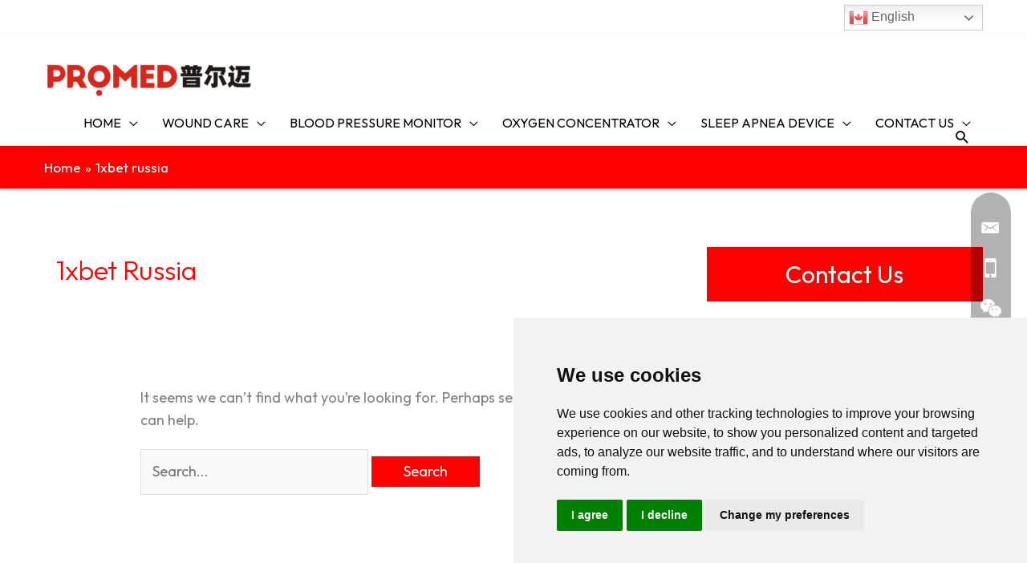

--- FILE ---
content_type: text/html; charset=UTF-8
request_url: https://llkmedical.com/category/1xbet-russia/
body_size: 17751
content:
<!DOCTYPE html>
<html lang="en-US" xmlns:fb="https://www.facebook.com/2008/fbml" xmlns:addthis="https://www.addthis.com/help/api-spec" >
<head>
<meta charset="UTF-8">
<meta name="viewport" content="width=device-width, initial-scale=1">
<link rel="profile" href="https://gmpg.org/xfn/11">



<meta name='robots' content='index, follow, max-image-preview:large, max-snippet:-1, max-video-preview:-1' />

	<!-- This site is optimized with the Yoast SEO plugin v25.6 - https://yoast.com/wordpress/plugins/seo/ -->
	<link media="all" href="https://llkmedical.com/wp-content/cache/autoptimize/css/autoptimize_5c47f2d08ea1c83b880a659f53bed52a.css" rel="stylesheet"><link media="screen" href="https://llkmedical.com/wp-content/cache/autoptimize/css/autoptimize_00df71b5809d374b00ce03791ac8fac1.css" rel="stylesheet"><title>1xbet russia Archives - Llkmedical</title>
	<link rel="canonical" href="https://llkmedical.com/category/1xbet-russia/" />
	<meta property="og:locale" content="en_US" />
	<meta property="og:type" content="article" />
	<meta property="og:title" content="1xbet russia Archives - Llkmedical" />
	<meta property="og:url" content="https://llkmedical.com/category/1xbet-russia/" />
	<meta property="og:site_name" content="Llkmedical" />
	<meta name="twitter:card" content="summary_large_image" />
	<script type="application/ld+json" class="yoast-schema-graph">{"@context":"https://schema.org","@graph":[{"@type":"CollectionPage","@id":"https://llkmedical.com/category/1xbet-russia/","url":"https://llkmedical.com/category/1xbet-russia/","name":"1xbet russia Archives - Llkmedical","isPartOf":{"@id":"https://llkmedical.com/#website"},"breadcrumb":{"@id":"https://llkmedical.com/category/1xbet-russia/#breadcrumb"},"inLanguage":"en-US"},{"@type":"BreadcrumbList","@id":"https://llkmedical.com/category/1xbet-russia/#breadcrumb","itemListElement":[{"@type":"ListItem","position":1,"name":"Home","item":"https://llkmedical.com/"},{"@type":"ListItem","position":2,"name":"1xbet russia"}]},{"@type":"WebSite","@id":"https://llkmedical.com/#website","url":"https://llkmedical.com/","name":"Llkmedical","description":"","publisher":{"@id":"https://llkmedical.com/#organization"},"potentialAction":[{"@type":"SearchAction","target":{"@type":"EntryPoint","urlTemplate":"https://llkmedical.com/?s={search_term_string}"},"query-input":{"@type":"PropertyValueSpecification","valueRequired":true,"valueName":"search_term_string"}}],"inLanguage":"en-US"},{"@type":"Organization","@id":"https://llkmedical.com/#organization","name":"Llkmedical","url":"https://llkmedical.com/","logo":{"@type":"ImageObject","inLanguage":"en-US","@id":"https://llkmedical.com/#/schema/logo/image/","url":"https://llkmedical.com/wp-content/uploads/2024/08/cropped-PROMED-logo.png","contentUrl":"https://llkmedical.com/wp-content/uploads/2024/08/cropped-PROMED-logo.png","width":887,"height":207,"caption":"Llkmedical"},"image":{"@id":"https://llkmedical.com/#/schema/logo/image/"}}]}</script>
	<!-- / Yoast SEO plugin. -->


<link rel='dns-prefetch' href='//s7.addthis.com' />
<link rel='dns-prefetch' href='//fonts.googleapis.com' />
<script>
window._wpemojiSettings = {"baseUrl":"https:\/\/s.w.org\/images\/core\/emoji\/15.0.3\/72x72\/","ext":".png","svgUrl":"https:\/\/s.w.org\/images\/core\/emoji\/15.0.3\/svg\/","svgExt":".svg","source":{"concatemoji":"https:\/\/llkmedical.com\/wp-includes\/js\/wp-emoji-release.min.js?ver=6.6.4"}};
/*! This file is auto-generated */
!function(i,n){var o,s,e;function c(e){try{var t={supportTests:e,timestamp:(new Date).valueOf()};sessionStorage.setItem(o,JSON.stringify(t))}catch(e){}}function p(e,t,n){e.clearRect(0,0,e.canvas.width,e.canvas.height),e.fillText(t,0,0);var t=new Uint32Array(e.getImageData(0,0,e.canvas.width,e.canvas.height).data),r=(e.clearRect(0,0,e.canvas.width,e.canvas.height),e.fillText(n,0,0),new Uint32Array(e.getImageData(0,0,e.canvas.width,e.canvas.height).data));return t.every(function(e,t){return e===r[t]})}function u(e,t,n){switch(t){case"flag":return n(e,"\ud83c\udff3\ufe0f\u200d\u26a7\ufe0f","\ud83c\udff3\ufe0f\u200b\u26a7\ufe0f")?!1:!n(e,"\ud83c\uddfa\ud83c\uddf3","\ud83c\uddfa\u200b\ud83c\uddf3")&&!n(e,"\ud83c\udff4\udb40\udc67\udb40\udc62\udb40\udc65\udb40\udc6e\udb40\udc67\udb40\udc7f","\ud83c\udff4\u200b\udb40\udc67\u200b\udb40\udc62\u200b\udb40\udc65\u200b\udb40\udc6e\u200b\udb40\udc67\u200b\udb40\udc7f");case"emoji":return!n(e,"\ud83d\udc26\u200d\u2b1b","\ud83d\udc26\u200b\u2b1b")}return!1}function f(e,t,n){var r="undefined"!=typeof WorkerGlobalScope&&self instanceof WorkerGlobalScope?new OffscreenCanvas(300,150):i.createElement("canvas"),a=r.getContext("2d",{willReadFrequently:!0}),o=(a.textBaseline="top",a.font="600 32px Arial",{});return e.forEach(function(e){o[e]=t(a,e,n)}),o}function t(e){var t=i.createElement("script");t.src=e,t.defer=!0,i.head.appendChild(t)}"undefined"!=typeof Promise&&(o="wpEmojiSettingsSupports",s=["flag","emoji"],n.supports={everything:!0,everythingExceptFlag:!0},e=new Promise(function(e){i.addEventListener("DOMContentLoaded",e,{once:!0})}),new Promise(function(t){var n=function(){try{var e=JSON.parse(sessionStorage.getItem(o));if("object"==typeof e&&"number"==typeof e.timestamp&&(new Date).valueOf()<e.timestamp+604800&&"object"==typeof e.supportTests)return e.supportTests}catch(e){}return null}();if(!n){if("undefined"!=typeof Worker&&"undefined"!=typeof OffscreenCanvas&&"undefined"!=typeof URL&&URL.createObjectURL&&"undefined"!=typeof Blob)try{var e="postMessage("+f.toString()+"("+[JSON.stringify(s),u.toString(),p.toString()].join(",")+"));",r=new Blob([e],{type:"text/javascript"}),a=new Worker(URL.createObjectURL(r),{name:"wpTestEmojiSupports"});return void(a.onmessage=function(e){c(n=e.data),a.terminate(),t(n)})}catch(e){}c(n=f(s,u,p))}t(n)}).then(function(e){for(var t in e)n.supports[t]=e[t],n.supports.everything=n.supports.everything&&n.supports[t],"flag"!==t&&(n.supports.everythingExceptFlag=n.supports.everythingExceptFlag&&n.supports[t]);n.supports.everythingExceptFlag=n.supports.everythingExceptFlag&&!n.supports.flag,n.DOMReady=!1,n.readyCallback=function(){n.DOMReady=!0}}).then(function(){return e}).then(function(){var e;n.supports.everything||(n.readyCallback(),(e=n.source||{}).concatemoji?t(e.concatemoji):e.wpemoji&&e.twemoji&&(t(e.twemoji),t(e.wpemoji)))}))}((window,document),window._wpemojiSettings);
</script>



<link rel='stylesheet' id='astra-google-fonts-css' href='https://fonts.googleapis.com/css?family=Outfit%3A400%2C300%2C600&#038;display=fallback&#038;ver=4.12.1' media='all' />


<link rel='stylesheet' id='astra-addon-css-css' href='https://llkmedical.com/wp-content/cache/autoptimize/css/autoptimize_single_610f1f26b574f70807e64e475ca24c43.css?ver=4.12.1' media='all' />




<!--n2css--><!--n2js--><script src="https://llkmedical.com/wp-content/themes/astra/assets/js/minified/flexibility.min.js?ver=4.12.1" id="astra-flexibility-js"></script>
<script id="astra-flexibility-js-after">
typeof flexibility !== "undefined" && flexibility(document.documentElement);
</script>
<script src="https://llkmedical.com/wp-includes/js/jquery/jquery.min.js?ver=3.7.1" id="jquery-core-js"></script>
<script src="https://llkmedical.com/wp-includes/js/jquery/jquery-migrate.min.js?ver=3.4.1" id="jquery-migrate-js"></script>
<link rel="https://api.w.org/" href="https://llkmedical.com/wp-json/" /><link rel="alternate" title="JSON" type="application/json" href="https://llkmedical.com/wp-json/wp/v2/categories/15" /><link rel="EditURI" type="application/rsd+xml" title="RSD" href="https://llkmedical.com/xmlrpc.php?rsd" />

<link rel="icon" href="https://llkmedical.com/wp-content/uploads/2024/08/cropped-logo-promed-32x32.png" sizes="32x32" />
<link rel="icon" href="https://llkmedical.com/wp-content/uploads/2024/08/cropped-logo-promed-192x192.png" sizes="192x192" />
<link rel="apple-touch-icon" href="https://llkmedical.com/wp-content/uploads/2024/08/cropped-logo-promed-180x180.png" />
<meta name="msapplication-TileImage" content="https://llkmedical.com/wp-content/uploads/2024/08/cropped-logo-promed-270x270.png" />
<!-- Google tag (gtag.js) -->
<script async src="https://www.googletagmanager.com/gtag/js?id=G-S9RK08VGZG"></script>
<script>
  window.dataLayer = window.dataLayer || [];
  function gtag(){dataLayer.push(arguments);}
  gtag('js', new Date());

  gtag('config', 'G-S9RK08VGZG');
</script></head>

<body itemtype='https://schema.org/Blog' itemscope='itemscope' class="archive category category-1xbet-russia category-15 wp-custom-logo wp-embed-responsive ast-desktop ast-separate-container ast-right-sidebar astra-4.12.1 ast-header-custom-item-inside ast-inherit-site-logo-transparent ast-blog-grid-1 ast-blog-layout-1 ast-blog-pagination-type-infinite ast-sticky-main-shrink ast-sticky-below-shrink ast-sticky-header-shrink ast-inherit-site-logo-sticky ast-primary-sticky-enabled astra-addon-4.12.1" oncontextmenu="return false;" style="user-select: none;">
<div id="custom_html-9" class="widget_text widget-container widget_custom_html"><div class="textwidget custom-html-widget"><div class="stickyContacts">
	<ul>
		<li class="email">
			<a href="mailto:info@llkmedical.com"><span>info@llkmedical.com</span></a></li>
		<li class="mobile"><a href="tel:+86-13922837988"><span>+86-13922837988</span></a></li>
		<li class="wechat"><a href="javascript:void(0);"><span><img src="/wp-content/uploads/2022/03/Wechat.jpg" alt="wechat"></span></a></li>
		<li class="whatsapp"><a href="javascript:void(0);"><span><img src="/wp-content/uploads/2022/03/Whatsapp.png" alt="wechat"></span></a></li>
	</ul>
</div></div></div><div class="container">
	<div class="row cust-row">
		<div class="col-sm-12 text-right">
			<div class="goTranslate"><div class="gtranslate_wrapper" id="gt-wrapper-68497112"></div></div>
		</div>
	</div>
</div><div 
	class="hfeed site" id="page">
	<a class="skip-link screen-reader-text" href="#content">Skip to content</a>
	
	
			<header
		class="site-header header-main-layout-1 ast-primary-menu-enabled ast-logo-title-inline ast-hide-custom-menu-mobile ast-menu-toggle-icon ast-mobile-header-inline ast-above-header-mobile-stack ast-below-header-mobile-stack" id="masthead" itemtype="https://schema.org/WPHeader" itemscope="itemscope" itemid="#masthead"		>
			
<div class="main-header-bar-wrap">
	<div class="main-header-bar">
				<div class="ast-container">

			<div class="ast-flex main-header-container">
				
		<div class="site-branding">
			<div
			class="ast-site-identity" itemtype="https://schema.org/Organization" itemscope="itemscope"			>
				<span class="site-logo-img"><a href="https://llkmedical.com/" class="custom-logo-link" rel="home"><img width="268" height="63" src="https://llkmedical.com/wp-content/uploads/2024/08/cropped-PROMED-logo-268x63.png" class="custom-logo" alt="Llkmedical" decoding="async" srcset="https://llkmedical.com/wp-content/uploads/2024/08/cropped-PROMED-logo-268x63.png 268w, https://llkmedical.com/wp-content/uploads/2024/08/cropped-PROMED-logo-768x179.png 768w, https://llkmedical.com/wp-content/uploads/2024/08/cropped-PROMED-logo.png 887w" sizes="(max-width: 268px) 100vw, 268px" /></a></span>			</div>
		</div>

		<!-- .site-branding -->
				<div class="ast-mobile-menu-buttons">

			
					<div class="ast-button-wrap">
			<button type="button" class="menu-toggle main-header-menu-toggle  ast-mobile-menu-buttons-outline "  aria-controls='primary-menu' aria-expanded='false'>
				<span class="screen-reader-text">Menu</span>
				<span class="ast-icon icon-menu-bars"><span class="menu-toggle-icon"></span></span>				
					<span class="mobile-menu-wrap">
						<span class="mobile-menu">Menu</span>
					</span>

							</button>
		</div>
			
			
		</div>
			<div class="ast-main-header-bar-alignment"><div class="main-header-bar-navigation"><nav class="site-navigation ast-flex-grow-1 navigation-accessibility" id="primary-site-navigation" aria-label="Site Navigation" itemtype="https://schema.org/SiteNavigationElement" itemscope="itemscope"><div class="main-navigation"><ul id="primary-menu" class="main-header-menu ast-menu-shadow ast-nav-menu ast-flex ast-justify-content-flex-end  submenu-with-border ast-mega-menu-enabled"><li id="menu-item-25" class="menu-item menu-item-type-post_type menu-item-object-page menu-item-home menu-item-has-children menu-item-25"><a aria-expanded="false" href="https://llkmedical.com/" class="menu-link"><span class="ast-icon icon-arrow"></span><span class="menu-text">HOME</span><span class="sub-arrow"></span></a><button class="ast-menu-toggle" aria-expanded="false" aria-label="Toggle Menu"><span class="ast-icon icon-arrow"></span></button>
<ul class="sub-menu">
	<li id="menu-item-26" class="menu-item menu-item-type-post_type menu-item-object-page menu-item-26"><a href="https://llkmedical.com/about-us/" class="menu-link"><span class="ast-icon icon-arrow"></span><span class="menu-text">ABOUT US</span></a></li></ul>
</li><li id="menu-item-4689" class="menu-item menu-item-type-post_type menu-item-object-page menu-item-has-children menu-item-4689"><a aria-expanded="false" href="https://llkmedical.com/wound-care-supplier" class="menu-link"><span class="ast-icon icon-arrow"></span><span class="menu-text">WOUND CARE</span><span class="sub-arrow"></span></a><button class="ast-menu-toggle" aria-expanded="false" aria-label="Toggle Menu"><span class="ast-icon icon-arrow"></span></button>
<ul class="sub-menu">
	<li id="menu-item-5888" class="menu-item menu-item-type-post_type menu-item-object-page menu-item-has-children menu-item-5888"><a aria-expanded="false" href="https://llkmedical.com/npwt-supplier/" class="menu-link"><span class="ast-icon icon-arrow"></span><span class="menu-text">Wound care Devices</span></a><button class="ast-menu-toggle" aria-expanded="false" aria-label="Toggle Menu"><span class="ast-icon icon-arrow"></span></button>
	<ul class="sub-menu">
		<li id="menu-item-6327" class="menu-item menu-item-type-post_type menu-item-object-page menu-item-6327"><a href="https://llkmedical.com/negative-pressure-wound-therapy-np-800/" class="menu-link"><span class="ast-icon icon-arrow"></span><span class="menu-text">Negative Pressure Wound Therapy NP-800</span></a></li>		<li id="menu-item-6326" class="menu-item menu-item-type-post_type menu-item-object-page menu-item-6326"><a href="https://llkmedical.com/negative-pressure-wound-therapy-np-200/" class="menu-link"><span class="ast-icon icon-arrow"></span><span class="menu-text">Negative Pressure Wound Therapy NP-200</span></a></li>	</ul>
</li>	<li id="menu-item-5002" class="menu-item menu-item-type-post_type menu-item-object-page menu-item-has-children menu-item-5002"><a aria-expanded="false" href="https://llkmedical.com/wound-vac-canister/" class="menu-link"><span class="ast-icon icon-arrow"></span><span class="menu-text">Wound Vac Canisters</span></a><button class="ast-menu-toggle" aria-expanded="false" aria-label="Toggle Menu"><span class="ast-icon icon-arrow"></span></button>
	<ul class="sub-menu">
		<li id="menu-item-6328" class="menu-item menu-item-type-post_type menu-item-object-page menu-item-6328"><a href="https://llkmedical.com/wound-vac-canister/" class="menu-link"><span class="ast-icon icon-arrow"></span><span class="menu-text">Wound Vac Canisters</span></a></li>	</ul>
</li>	<li id="menu-item-5003" class="menu-item menu-item-type-post_type menu-item-object-page menu-item-has-children menu-item-5003"><a aria-expanded="false" href="https://llkmedical.com/wound-dressing/" class="menu-link"><span class="ast-icon icon-arrow"></span><span class="menu-text">Wound vac Dressing</span></a><button class="ast-menu-toggle" aria-expanded="false" aria-label="Toggle Menu"><span class="ast-icon icon-arrow"></span></button>
	<ul class="sub-menu">
		<li id="menu-item-6329" class="menu-item menu-item-type-post_type menu-item-object-page menu-item-6329"><a href="https://llkmedical.com/wound-dressing/" class="menu-link"><span class="ast-icon icon-arrow"></span><span class="menu-text">Wound Dressing</span></a></li>	</ul>
</li>	<li id="menu-item-4711" class="menu-item menu-item-type-post_type menu-item-object-page menu-item-4711"><a href="https://llkmedical.com/ultrasonic-wound-debridement-machine-caremaster/" class="menu-link"><span class="ast-icon icon-arrow"></span><span class="menu-text">Debridement Instrument – CareMaster</span></a></li>	<li id="menu-item-4703" class="menu-item menu-item-type-post_type menu-item-object-page menu-item-4703"><a href="https://llkmedical.com/air-compression-therapy-system-airpro300-airpro600/" class="menu-link"><span class="ast-icon icon-arrow"></span><span class="menu-text">Air Compression Therapy System – AirPro300 &#038; AirPro600</span></a></li></ul>
</li><li id="menu-item-6258" class="menu-item menu-item-type-post_type menu-item-object-page menu-item-has-children menu-item-6258"><a aria-expanded="false" href="https://llkmedical.com/tunnel-blood-pressure-monitor-manufacturer/" class="menu-link"><span class="ast-icon icon-arrow"></span><span class="menu-text">BLOOD PRESSURE MONITOR</span><span class="sub-arrow"></span></a><button class="ast-menu-toggle" aria-expanded="false" aria-label="Toggle Menu"><span class="ast-icon icon-arrow"></span></button>
<ul class="sub-menu">
	<li id="menu-item-7131" class="menu-item menu-item-type-post_type menu-item-object-page menu-item-7131"><a href="https://llkmedical.com/electronic-blood-pressure-monitor-llk-s602" class="menu-link"><span class="ast-icon icon-arrow"></span><span class="menu-text">Electronic Blood Pressure Monitor LLK-S602</span></a></li>	<li id="menu-item-5262" class="menu-item menu-item-type-post_type menu-item-object-page menu-item-5262"><a href="https://llkmedical.com/automatic-blood-pressure-monitor-dbp-01p/" class="menu-link"><span class="ast-icon icon-arrow"></span><span class="menu-text">Automatic Blood Pressure Monitor DBP-01P</span></a></li>	<li id="menu-item-6407" class="menu-item menu-item-type-post_type menu-item-object-page menu-item-6407"><a href="https://llkmedical.com/automatic-blood-pressure-monitor-dbp-20/" class="menu-link"><span class="ast-icon icon-arrow"></span><span class="menu-text">Automatic Blood Pressure Monitor DBP-20</span></a></li>	<li id="menu-item-6409" class="menu-item menu-item-type-post_type menu-item-object-page menu-item-6409"><a href="https://llkmedical.com/blood-pressure-monitor-wbp-02a/" class="menu-link"><span class="ast-icon icon-arrow"></span><span class="menu-text">Ambulatory Blood Pressure Monitor WBP-02A</span></a></li>	<li id="menu-item-6086" class="menu-item menu-item-type-post_type menu-item-object-page menu-item-6086"><a href="https://llkmedical.com/multi-parameter-patient-monitor-supplier/" class="menu-link"><span class="ast-icon icon-arrow"></span><span class="menu-text">Multi Parameter Patient Monitor</span></a></li></ul>
</li><li id="menu-item-6084" class="menu-item menu-item-type-post_type menu-item-object-page menu-item-has-children menu-item-6084"><a aria-expanded="false" href="https://llkmedical.com/oxygen-concentrator-supplier/" class="menu-link"><span class="ast-icon icon-arrow"></span><span class="menu-text">OXYGEN CONCENTRATOR</span><span class="sub-arrow"></span></a><button class="ast-menu-toggle" aria-expanded="false" aria-label="Toggle Menu"><span class="ast-icon icon-arrow"></span></button>
<ul class="sub-menu">
	<li id="menu-item-4700" class="menu-item menu-item-type-post_type menu-item-object-page menu-item-4700"><a href="https://llkmedical.com/10l-oxygen-concentrator-ys-501/" class="menu-link"><span class="ast-icon icon-arrow"></span><span class="menu-text">10L Oxygen Concentrator – YS-501</span></a></li>	<li id="menu-item-4702" class="menu-item menu-item-type-post_type menu-item-object-page menu-item-4702"><a href="https://llkmedical.com/5l-oxygen-concentrator-ys-500/" class="menu-link"><span class="ast-icon icon-arrow"></span><span class="menu-text">5L Oxygen Concentrator – YS-500</span></a></li>	<li id="menu-item-4701" class="menu-item menu-item-type-post_type menu-item-object-page menu-item-4701"><a href="https://llkmedical.com/1l-oxygen-concentrator-ys-100/" class="menu-link"><span class="ast-icon icon-arrow"></span><span class="menu-text">1L Oxygen Concentrator – YS-100</span></a></li></ul>
</li><li id="menu-item-7498" class="menu-item menu-item-type-post_type menu-item-object-page menu-item-has-children menu-item-7498"><a aria-expanded="false" href="https://llkmedical.com/sleep-apnea-device/" class="menu-link"><span class="ast-icon icon-arrow"></span><span class="menu-text">SLEEP APNEA DEVICE</span><span class="sub-arrow"></span></a><button class="ast-menu-toggle" aria-expanded="false" aria-label="Toggle Menu"><span class="ast-icon icon-arrow"></span></button>
<ul class="sub-menu">
	<li id="menu-item-7500" class="menu-item menu-item-type-post_type menu-item-object-page menu-item-7500"><a href="https://llkmedical.com/auto-cpap/" class="menu-link"><span class="ast-icon icon-arrow"></span><span class="menu-text">Auto-CPAP</span></a></li>	<li id="menu-item-7499" class="menu-item menu-item-type-post_type menu-item-object-page menu-item-7499"><a href="https://llkmedical.com/bipap/" class="menu-link"><span class="ast-icon icon-arrow"></span><span class="menu-text">BiPAP</span></a></li></ul>
</li><li id="menu-item-30" class="menu-item menu-item-type-post_type menu-item-object-page menu-item-has-children menu-item-30"><a aria-expanded="false" href="https://llkmedical.com/contact-us/" class="menu-link"><span class="ast-icon icon-arrow"></span><span class="menu-text">CONTACT US</span><span class="sub-arrow"></span></a><button class="ast-menu-toggle" aria-expanded="false" aria-label="Toggle Menu"><span class="ast-icon icon-arrow"></span></button>
<ul class="sub-menu">
	<li id="menu-item-6125" class="menu-item menu-item-type-post_type menu-item-object-page menu-item-6125"><a href="https://llkmedical.com/faq/" class="menu-link"><span class="ast-icon icon-arrow"></span><span class="menu-text">FAQs</span></a></li>	<li id="menu-item-6127" class="menu-item menu-item-type-taxonomy menu-item-object-category menu-item-6127"><a href="https://llkmedical.com/category/blog/" class="menu-link"><span class="ast-icon icon-arrow"></span><span class="menu-text">BLOG</span></a></li></ul>
</li>			<li class="ast-masthead-custom-menu-items search-custom-menu-item">
						<div class="ast-search-menu-icon slide-search" >
		<form role="search" method="get" class="search-form" action="https://llkmedical.com/">
	<label for="search-field">
		<span class="screen-reader-text">Search for:</span>
		<input type="search" id="search-field" class="search-field"   placeholder="Search..." value="" name="s" tabindex="-1">
			</label>
	</form>
			<div class="ast-search-icon">
				<a class="slide-search astra-search-icon" role="button" tabindex="0" aria-label="Search button" href="#">
					<span class="screen-reader-text">Search</span>
					<span class="ast-icon icon-search"></span>				</a>
			</div>
		</div>
					</li>
			</ul></div></nav></div></div>			</div><!-- Main Header Container -->
		</div><!-- ast-row -->
			</div> <!-- Main Header Bar -->
</div> <!-- Main Header Bar Wrap -->
		</header><!-- #masthead -->
		<div class="main-header-bar ast-header-breadcrumb">
							<div class="ast-container">	<div class="ast-breadcrumbs-wrapper">
		<div class="ast-breadcrumbs-inner">
			<nav role="navigation" aria-label="Breadcrumbs" class="breadcrumb-trail breadcrumbs"><div class="ast-breadcrumbs"><ul class="trail-items"><li class="trail-item trail-begin"><a href="https://llkmedical.com/" rel="home"><span>Home</span></a></li><li class="trail-item trail-end"><span><span>1xbet russia</span></span></li></ul></div></nav>		</div>
	</div>
		</div>
					</div>	
		
	
	<div id="content" class="site-content">

		<div class="ast-container">

				


	<div id="primary" class="content-area primary ast-grid-1 ast-grid-md-1 ast-grid-sm-1">

		
				<section class="ast-archive-description">
			<h1 class="page-title ast-archive-title">1xbet russia</h1>		</section>
	
					<main id="main" class="site-main">
				
<section class="no-results not-found">
	<div class="page-content">

		
			<p>It seems we can&rsquo;t find what you&rsquo;re looking for. Perhaps searching can help.</p>
			<form role="search" method="get" class="search-form" action="https://llkmedical.com/">
	<label for="search-field">
		<span class="screen-reader-text">Search for:</span>
		<input type="search" id="search-field-sticky" class="search-field"   placeholder="Search..." value="" name="s" tabindex="-1">
			</label>
			<input type="submit" class="search-submit" value="Search">
	</form>

		
	</div><!-- .page-content -->
</section><!-- .no-results -->
			</main><!-- #main -->
			
		
		
	</div><!-- #primary -->


	<div class="widget-area secondary" id="secondary" itemtype="https://schema.org/WPSideBar" itemscope="itemscope">
	<div class="sidebar-main" >
		
		<aside id="custom_html-11" class="widget_text widget widget_custom_html"><h2 class="widget-title">Contact Us</h2><div class="textwidget custom-html-widget"><div class="sidebarWidget1 divScroll">
	<div class="sidebarAuthorImg"><img src="/wp-content/uploads/2024/08/c117650f1c2d561d1a1f6db6be3e4be6_cropped-logo-promed.png"></div>
	<div class="sidebarAuthorName">Promed Healthcare Limited  </div>
	<div class="sidebarAuthorMsg">
Address: Shenzhen, Guangdong CHINA</div>
	<div class="paddTop15"><a href="/contact-for-a-quote/" class="commonBtn" target="_blank" rel="noopener">Reach me Now!</a></div>
</div></div></aside>
	</div><!-- .sidebar-main -->
</div><!-- #secondary -->


			
			</div> <!-- ast-container -->

		</div><!-- #content -->

		
		
		
		<footer
		class="site-footer" id="colophon" itemtype="https://schema.org/WPFooter" itemscope="itemscope" itemid="#colophon"		>

			
			
<div class="footer-adv footer-adv-layout-4">
	<div class="footer-adv-overlay">
		<div class="container">
			<div class="row">
				<div class="col1 col-sm-6 col-md-3 customWidth30" >
					<div id="custom_html-2" class="widget_text widget widget_custom_html"><h2 class="widget-title">PROMED HEALTHCARE</h2><div class="textwidget custom-html-widget"><div class="footerText paddBottom30">As one of the largest suppliers of Medical Equipment offers a full range of products for wound and dermatology, respiratory care &amp; ICU, and Rehabilitation &amp; Homecare.</div>

<ul class="footerSocial">
<li class="fb"><a href="#" target="_blank" rel="noopener"><img src="/wp-content/uploads/2022/01/fb.png" alt="facebook"></a></li>
<li class="yt"><a href="#" target="_blank" rel="noopener"><img src="/wp-content/uploads/2022/01/yt.png" alt="youtube"></a></li>
<li class="ld"><a href="#" target="_blank" rel="noopener"><img src="/wp-content/uploads/2022/01/ln.png" alt="Linked in"></a></li>
<li class="tw"><a href="#" target="_blank" rel="noopener"><img src="/wp-content/uploads/2022/01/tw.png" alt="twitter"></a></li>
</ul></div></div>				</div>
				<div class="col2 col-sm-6 col-md-3 customWidth20" >
					<div id="nav_menu-2" class="widget widget_nav_menu"><h2 class="widget-title">Products</h2><nav class="menu-footermenu1-container" aria-label="Products"><ul id="menu-footermenu1" class="menu"><li id="menu-item-81" class="menu-item menu-item-type-custom menu-item-object-custom menu-item-81"><a href="/npwt-supplier" class="menu-link">Negative Pressure Wound Theapy</a></li>
<li id="menu-item-84" class="menu-item menu-item-type-custom menu-item-object-custom menu-item-84"><a href="/tunnel-blood-pressure-monitor-manufacturer" class="menu-link">Blood Pressure Monitor</a></li>
<li id="menu-item-4750" class="menu-item menu-item-type-custom menu-item-object-custom menu-item-4750"><a href="/multi-parameter-patient-monitor-pro6" class="menu-link">Patient Monitor</a></li>
<li id="menu-item-83" class="menu-item menu-item-type-custom menu-item-object-custom menu-item-83"><a href="/10l-oxygen-concentrator-ys-501" class="menu-link">Oxygen Concentrator</a></li>
</ul></nav></div>				</div>
				<div class="clearfix visible-sm paddTop30"></div>
				<div class="col3 col-sm-6 col-md-3 customWidth20" >
					<div id="nav_menu-3" class="widget widget_nav_menu"><h2 class="widget-title">Accessories</h2><nav class="menu-footermenu2-container" aria-label="Accessories"><ul id="menu-footermenu2" class="menu"><li id="menu-item-86" class="menu-item menu-item-type-custom menu-item-object-custom menu-item-86"><a href="/wound-vac-canister" class="menu-link">Canister</a></li>
<li id="menu-item-88" class="menu-item menu-item-type-custom menu-item-object-custom menu-item-88"><a href="/wound-dressing" class="menu-link">Dressing Kits</a></li>
</ul></nav></div>				</div>
				<div class="col4 col-sm-6 col-md-3 customWidth30" >
					<div id="custom_html-3" class="widget_text widget widget_custom_html"><h2 class="widget-title">Contact</h2><div class="textwidget custom-html-widget"><ul class="footerDetails">
	<li class="email"><a href="mailto:info@llkmedical.com">info@llkmedical.com</a></li>
	<li class="phone">+86 755 27210553</li>
	<li class="mobile">+86 13922837988</li>
	<li class="address">Shenzhen City,Guangdong Province. CHINA</li>
</ul></div></div>				</div>
			</div><!-- .ast-row -->
		</div><!-- .ast-container -->
	</div><!-- .footer-adv-overlay-->
</div><!-- .ast-theme-footer .footer-adv-layout-4 -->

<div class="ast-small-footer footer-sml-layout-1">
	<div class="ast-footer-overlay">
		<div class="ast-container">
			<div class="ast-small-footer-wrap" >
									<div class="ast-small-footer-section ast-small-footer-section-1" >
						Copyright © 2026 <span class="ast-footer-site-title">Llkmedical</span> | All Rights Reserved.					</div>
				
				
			</div><!-- .ast-row .ast-small-footer-wrap -->
		</div><!-- .ast-container -->
	</div><!-- .ast-footer-overlay -->
</div><!-- .ast-small-footer-->

			
		</footer><!-- #colophon -->
		
		
	</div><!-- #page -->

	
	<script>
window.dataLayer = window.dataLayer || [];
function gtag(){
dataLayer.push(arguments);
}
gtag('consent', 'default', {
'ad_storage': 'denied',
'ad_user_data': 'denied',
'ad_personalization': 'denied',
'analytics_storage': 'denied'
});
</script>

<script async src="https://www.googletagmanager.com/gtag/js?id=G-S9RK08VGZG"></script>
<script>
window.dataLayer = window.dataLayer || [];
function gtag(){dataLayer.push(arguments);}

gtag('js', new Date());
gtag('config', 'G-S9RK08VGZG');
</script>

<!-- Cookie Consent by TermsFeed https://www.TermsFeed.com -->
<script type="text/javascript" src="//www.termsfeed.com/public/cookie-consent/4.1.0/cookie-consent.js" charset="UTF-8"></script>
<script type="text/javascript" charset="UTF-8">
document.addEventListener('DOMContentLoaded', function () {
cookieconsent.run({
"notice_banner_type":"simple",
"consent_type":"express",
"palette":"light",
"language":"en",
"page_load_consent_levels":[
"strictly-necessary"
],
"notice_banner_reject_button_hide":false,
"preferences_center_close_button_hide":false,
"page_refresh_confirmation_buttons":false,

"callbacks": {
"scripts_specific_loaded": (level) => {
switch(level) {
case 'targeting':
gtag('consent', 'update', {
'ad_storage': 'granted',
'ad_user_data': 'granted',
'ad_personalization': 'granted',
'analytics_storage': 'granted'
});
break;
}
}
},
"callbacks_force": true

});
});
</script>

<noscript>Free cookie consent management tool by TermsFeed</noscript>
<!-- End Cookie Consent by TermsFeed https://www.TermsFeed.com -->

<!-- Below is the link that users can use to open Preferences Center to change their preferences. Do not modify the ID parameter. Place it where appropriate, style it as needed. -->

Update cookies preferences<!-- Add your footer snippet here. -->
<!--Start of Tawk.to Script (0.9.3)-->
<script id="tawk-script" type="text/javascript">
var Tawk_API = Tawk_API || {};
var Tawk_LoadStart=new Date();
(function(){
	var s1 = document.createElement( 'script' ),s0=document.getElementsByTagName( 'script' )[0];
	s1.async = true;
	s1.src = 'https://embed.tawk.to/67b410014d7946191287ac7f/1ikblt26l';
	s1.charset = 'UTF-8';
	s1.setAttribute( 'crossorigin','*' );
	s0.parentNode.insertBefore( s1, s0 );
})();
</script>
<!--End of Tawk.to Script (0.9.3)-->


<div id="ast-scroll-top" tabindex="0" class="ast-scroll-top-icon ast-scroll-to-top-right" data-on-devices="desktop">
		<span class="screen-reader-text">Scroll to Top</span>
</div>
<script data-cfasync="false" type="text/javascript">if (window.addthis_product === undefined) { window.addthis_product = "wpp"; } if (window.wp_product_version === undefined) { window.wp_product_version = "wpp-6.2.7"; } if (window.addthis_share === undefined) { window.addthis_share = {}; } if (window.addthis_config === undefined) { window.addthis_config = {"data_track_clickback":true,"ui_atversion":"300"}; } if (window.addthis_plugin_info === undefined) { window.addthis_plugin_info = {"info_status":"enabled","cms_name":"WordPress","plugin_name":"Share Buttons by AddThis","plugin_version":"6.2.7","plugin_mode":"AddThis","anonymous_profile_id":"wp-0c31f9c3ca9c8b1e780d384844c42cd2","page_info":{"template":"categories","post_type":""}}; } 
                    (function() {
                      var first_load_interval_id = setInterval(function () {
                        if (typeof window.addthis !== 'undefined') {
                          window.clearInterval(first_load_interval_id);
                          if (typeof window.addthis_layers !== 'undefined' && Object.getOwnPropertyNames(window.addthis_layers).length > 0) {
                            window.addthis.layers(window.addthis_layers);
                          }
                          if (Array.isArray(window.addthis_layers_tools)) {
                            for (i = 0; i < window.addthis_layers_tools.length; i++) {
                              window.addthis.layers(window.addthis_layers_tools[i]);
                            }
                          }
                        }
                     },1000)
                    }());
                </script>

<script id="astra-theme-js-js-extra">
var astra = {"break_point":"1160","isRtl":"","is_scroll_to_id":"","is_scroll_to_top":"1","is_header_footer_builder_active":"","responsive_cart_click":"flyout","is_dark_palette":"","revealEffectEnable":"","edit_post_url":"https:\/\/llkmedical.com\/wp-admin\/post.php?post={{id}}&action=edit","ajax_url":"https:\/\/llkmedical.com\/wp-admin\/admin-ajax.php","infinite_count":"2","infinite_total":"0","pagination":"infinite","infinite_scroll_event":"scroll","no_more_post_message":"No more posts to show.","grid_layout":{"desktop":1,"tablet":1,"mobile":1},"site_url":"https:\/\/llkmedical.com","blogArchiveTitleLayout":"","blogArchiveTitleOn":"","show_comments":"Show Comments","enableHistoryPushState":"1","masonryEnabled":"","blogMasonryBreakPoint":"0"};
</script>
<script src="https://llkmedical.com/wp-content/themes/astra/assets/js/minified/style.min.js?ver=4.12.1" id="astra-theme-js-js"></script>
<script id="astra-addon-js-js-extra">
var astraAddon = {"is_elementor_active":"","sticky_active":"1","svgIconClose":"<span class=\"ast-icon icon-close\"><\/span>","header_main_stick":"1","header_above_stick":"","header_below_stick":"1","stick_header_meta":"","header_main_stick_meta":"","header_above_stick_meta":"","header_below_stick_meta":"","sticky_header_on_devices":"desktop","sticky_header_style":"none","sticky_hide_on_scroll":"0","break_point":"1160","tablet_break_point":"921","mobile_break_point":"544","header_main_shrink":"1","header_animation_effect":"none","header_logo_width":"","responsive_header_logo_width":{"desktop":268,"tablet":"","mobile":""},"stick_origin_position":"","site_layout":"","site_content_width":"1210","site_layout_padded_width":"1200","site_layout_box_width":"1200","header_builder_active":"","component_limit":"10","is_header_builder_active":""};
</script>
<script src="https://llkmedical.com/wp-content/uploads/astra-addon/astra-addon-6970e6e1577b18-80091012.js?ver=4.12.1" id="astra-addon-js-js"></script>
<script src="https://llkmedical.com/wp-content/plugins/astra-addon/assets/js/minified/purify.min.js?ver=4.12.1" id="astra-dom-purify-js"></script>
<script src="https://llkmedical.com/wp-content/plugins/astra-addon/addons/blog-pro/assets/js/minified/pagination-infinite.min.js?ver=4.12.1" id="astra-pagination-infinite-js"></script>
<script src="https://llkmedical.com/wp-content/plugins/easy-fancybox/vendor/purify.min.js?ver=6.6.4" id="fancybox-purify-js"></script>
<script id="jquery-fancybox-js-extra">
var efb_i18n = {"close":"Close","next":"Next","prev":"Previous","startSlideshow":"Start slideshow","toggleSize":"Toggle size"};
</script>
<script src="https://llkmedical.com/wp-content/plugins/easy-fancybox/fancybox/1.5.4/jquery.fancybox.min.js?ver=6.6.4" id="jquery-fancybox-js"></script>
<script id="jquery-fancybox-js-after">
var fb_timeout, fb_opts={'autoScale':true,'showCloseButton':true,'margin':20,'pixelRatio':'false','centerOnScroll':false,'enableEscapeButton':true,'overlayShow':true,'hideOnOverlayClick':true,'minVpHeight':320,'disableCoreLightbox':'true','enableBlockControls':'true','fancybox_openBlockControls':'true' };
if(typeof easy_fancybox_handler==='undefined'){
var easy_fancybox_handler=function(){
jQuery([".nolightbox","a.wp-block-file__button","a.pin-it-button","a[href*='pinterest.com\/pin\/create']","a[href*='facebook.com\/share']","a[href*='twitter.com\/share']"].join(',')).addClass('nofancybox');
jQuery('a.fancybox-close').on('click',function(e){e.preventDefault();jQuery.fancybox.close()});
/* IMG */
						var unlinkedImageBlocks=jQuery(".wp-block-image > img:not(.nofancybox,figure.nofancybox>img)");
						unlinkedImageBlocks.wrap(function() {
							var href = jQuery( this ).attr( "src" );
							return "<a href='" + href + "'></a>";
						});
var fb_IMG_select=jQuery('a[href*=".jpg" i]:not(.nofancybox,li.nofancybox>a,figure.nofancybox>a),area[href*=".jpg" i]:not(.nofancybox),a[href*=".jpeg" i]:not(.nofancybox,li.nofancybox>a,figure.nofancybox>a),area[href*=".jpeg" i]:not(.nofancybox),a[href*=".png" i]:not(.nofancybox,li.nofancybox>a,figure.nofancybox>a),area[href*=".png" i]:not(.nofancybox),a[href*=".webp" i]:not(.nofancybox,li.nofancybox>a,figure.nofancybox>a),area[href*=".webp" i]:not(.nofancybox)');
fb_IMG_select.addClass('fancybox image');
var fb_IMG_sections=jQuery('.gallery,.wp-block-gallery,.tiled-gallery,.wp-block-jetpack-tiled-gallery,.ngg-galleryoverview,.ngg-imagebrowser,.nextgen_pro_blog_gallery,.nextgen_pro_film,.nextgen_pro_horizontal_filmstrip,.ngg-pro-masonry-wrapper,.ngg-pro-mosaic-container,.nextgen_pro_sidescroll,.nextgen_pro_slideshow,.nextgen_pro_thumbnail_grid,.tiled-gallery');
fb_IMG_sections.each(function(){jQuery(this).find(fb_IMG_select).attr('rel','gallery-'+fb_IMG_sections.index(this));});
jQuery('a.fancybox,area.fancybox,.fancybox>a').each(function(){jQuery(this).fancybox(jQuery.extend(true,{},fb_opts,{'transition':'elastic','transitionIn':'elastic','easingIn':'easeOutBack','transitionOut':'elastic','easingOut':'easeInBack','opacity':false,'hideOnContentClick':false,'titleShow':true,'titlePosition':'over','titleFromAlt':true,'showNavArrows':true,'enableKeyboardNav':true,'cyclic':false,'mouseWheel':'false'}))});
/* Inline */
jQuery('a.fancybox-inline,area.fancybox-inline,.fancybox-inline>a').each(function(){jQuery(this).fancybox(jQuery.extend(true,{},fb_opts,{'type':'inline','autoDimensions':true,'scrolling':'no','easingIn':'easeOutBack','easingOut':'easeInBack','opacity':false,'hideOnContentClick':false,'titleShow':false}))});
/* YouTube */
jQuery('a[href*="youtu.be/" i],area[href*="youtu.be/" i],a[href*="youtube.com/" i],area[href*="youtube.com/" i]' ).filter(function(){return this.href.match(/\/(?:youtu\.be|watch\?|embed\/)/);}).not('.nofancybox,li.nofancybox>a').addClass('fancybox-youtube');
jQuery('a.fancybox-youtube,area.fancybox-youtube,.fancybox-youtube>a').each(function(){jQuery(this).fancybox(jQuery.extend(true,{},fb_opts,{'type':'iframe','width':640,'height':360,'keepRatio':1,'aspectRatio':1,'titleShow':false,'titlePosition':'float','titleFromAlt':true,'onStart':function(a,i,o){var splitOn=a[i].href.indexOf("?");var urlParms=(splitOn>-1)?a[i].href.substring(splitOn):"";o.allowfullscreen=(urlParms.indexOf("fs=0")>-1)?false:true;o.href=a[i].href.replace(/https?:\/\/(?:www\.)?youtu(?:\.be\/([^\?]+)\??|be\.com\/watch\?(.*(?=v=))v=([^&]+))(.*)/gi,"https://www.youtube.com/embed/$1$3?$2$4&autoplay=1");}}))});
};};
jQuery(easy_fancybox_handler);jQuery(document).on('post-load',easy_fancybox_handler);
</script>
<script src="https://llkmedical.com/wp-content/plugins/easy-fancybox/vendor/jquery.easing.min.js?ver=1.4.1" id="jquery-easing-js"></script>
<script src="https://s7.addthis.com/js/300/addthis_widget.js?ver=6.6.4#pubid=ra-63eef6051c777b07" id="addthis_widget-js"></script>
<script id="gt_widget_script_68497112-js-before">
window.gtranslateSettings = /* document.write */ window.gtranslateSettings || {};window.gtranslateSettings['68497112'] = {"default_language":"en","languages":["ar","zh-CN","nl","en","fr","de","it","pt","ru","es"],"url_structure":"none","flag_style":"3d","flag_size":24,"wrapper_selector":"#gt-wrapper-68497112","alt_flags":{"en":"canada","pt":"brazil","es":"colombia","fr":"quebec"},"switcher_open_direction":"top","switcher_horizontal_position":"inline","switcher_text_color":"#666","switcher_arrow_color":"#666","switcher_border_color":"#ccc","switcher_background_color":"#fff","switcher_background_shadow_color":"#efefef","switcher_background_hover_color":"#fff","dropdown_text_color":"#000","dropdown_hover_color":"#fff","dropdown_background_color":"#eee","flags_location":"\/wp-content\/plugins\/gtranslate\/flags\/"};
</script><script src="https://llkmedical.com/wp-content/plugins/gtranslate/js/dwf.js?ver=6.6.4" data-no-optimize="1" data-no-minify="1" data-gt-orig-url="/category/1xbet-russia/" data-gt-orig-domain="llkmedical.com" data-gt-widget-id="68497112" defer></script>			<script>
			/(trident|msie)/i.test(navigator.userAgent)&&document.getElementById&&window.addEventListener&&window.addEventListener("hashchange",function(){var t,e=location.hash.substring(1);/^[A-z0-9_-]+$/.test(e)&&(t=document.getElementById(e))&&(/^(?:a|select|input|button|textarea)$/i.test(t.tagName)||(t.tabIndex=-1),t.focus())},!1);
			</script>
				<div class="hidden">
		<div id="contactPopUpForm">
			<div class="quickQuote">
				<div class="qqTitleWrapper"><div class="quickQuoteTitle">Send Your Inquiry Today</div></div>
				<div class='fluentform ff-default fluentform_wrapper_6 ffs_default_wrap'><form data-form_id="6" id="fluentform_6" class="frm-fluent-form fluent_form_6 ff-el-form-top ff_form_instance_6_1 ff-form-loading ff_has_v3_recptcha ffs_default" data-form_instance="ff_form_instance_6_1" method="POST" data-recptcha_key="6LfOV0wrAAAAABzTAjgO2iWh_YNtVSkZM57gFWbE" ><fieldset  style="border: none!important;margin: 0!important;padding: 0!important;background-color: transparent!important;box-shadow: none!important;outline: none!important; min-inline-size: 100%;">
                    <legend class="ff_screen_reader_title" style="display: block; margin: 0!important;padding: 0!important;height: 0!important;text-indent: -999999px;width: 0!important;overflow:hidden;">final contact form</legend>        <div
                style="display: none!important; position: absolute!important; transform: translateX(1000%)!important;"
                class="ff-el-group ff-hpsf-container"
        >
            <div class="ff-el-input--label asterisk-right">
                <label for="ff_6_item_sf" aria-label="Contact">
                    Contact                </label>
            </div>
            <div class="ff-el-input--content">
                <input type="text"
                       name="item_6__fluent_sf"
                       class="ff-el-form-control"
                       id="ff_6_item_sf"
                />
            </div>
        </div>
        <input type='hidden' name='__fluent_form_embded_post_id' value='' /><input type="hidden" id="_fluentform_6_fluentformnonce" name="_fluentform_6_fluentformnonce" value="05202bd459" /><input type="hidden" name="_wp_http_referer" value="/category/1xbet-russia/" /><div data-type="name-element" data-name="names" class=" ff-field_container ff-name-field-wrapper" ><div class='ff-t-container'><div class='ff-t-cell '><div class='ff-el-group  ff-el-form-hide_label'><div class='ff-el-input--content'><input type="text" name="names[first_name]" id="ff_6_names_first_name_" class="ff-el-form-control" placeholder="Your Name" aria-invalid="false" aria-required=true></div></div></div></div></div><div class='ff-el-group ff-el-form-hide_label'><div class='ff-el-input--content'><input type="email" name="email" id="ff_6_email" class="ff-el-form-control" placeholder="Your Email" data-name="email"  aria-invalid="false" aria-required=true></div></div><div class='ff-el-group ff-el-form-hide_label'><div class='ff-el-input--content'><textarea aria-required="false" aria-labelledby="label_ff_6_description" name="description" id="ff_6_description" class="ff-el-form-control" placeholder="Your Inquiry" rows="5" cols="2" data-name="description" ></textarea></div></div><div class='ff-el-group ff-text-right ff_submit_btn_wrapper'><button type="submit" class="ff-btn ff-btn-submit ff-btn-md ff_btn_style"  aria-label="Submit Form">Submit Form</button></div></fieldset></form><div id='fluentform_6_errors' class='ff-errors-in-stack ff_form_instance_6_1 ff-form-loading_errors ff_form_instance_6_1_errors'></div></div>            <script type="text/javascript">
                window.fluent_form_ff_form_instance_6_1 = {"id":"6","settings":{"layout":{"labelPlacement":"top","helpMessagePlacement":"with_label","errorMessagePlacement":"inline","asteriskPlacement":"asterisk-right"},"restrictions":{"denyEmptySubmission":{"enabled":false}}},"form_instance":"ff_form_instance_6_1","form_id_selector":"fluentform_6","rules":{"names[first_name]":{"required":{"value":true,"message":"This field is required","global":false,"global_message":"This field is required"}},"names[middle_name]":{"required":{"value":false,"message":"This field is required","global":false,"global_message":"This field is required"}},"names[last_name]":{"required":{"value":false,"message":"This field is required","global":false,"global_message":"This field is required"}},"email":{"required":{"value":true,"message":"This field is required","global":false,"global_message":"This field is required"},"email":{"value":true,"message":"This field must contain a valid email","global":false,"global_message":"This field must contain a valid email"}},"description":{"required":{"value":false,"message":"This field is required","global":false,"global_message":"This field is required"}},"g-recaptcha-response":[]},"debounce_time":300};
                            </script>
            			</div>
		</div>
	</div>
	<script src="https://llkmedical.com/wp-content/themes/astra-child/js/slick.js"></script>
	<script>
		jQuery(document).ready(function(){
			//Responsive Table
			jQuery('table').each(function(){
			    jQuery(this).wrap('<div class="tableScroll">');
			});
		});
		//div Scroll
		jQuery(document).ready(function() {
			if (jQuery(".divScroll")[0]){
				var stickyTop = jQuery('.divScroll').offset().top;
				jQuery(window).scroll(function() {
					var windowTop = jQuery(window).scrollTop();
					if (stickyTop < windowTop && jQuery(".articleSection, .single .content-area, .tempFAQsPage").height() - 100 + jQuery(".articleSection, .single .content-area, .tempFAQsPage").offset().top - jQuery(".divScroll").height() > windowTop) {
						jQuery('.divScroll').addClass('side-fixed');
					} else {
						jQuery('.divScroll').removeClass('side-fixed');
					}
				});
			}	
		});
		//Scroll Link
		jQuery(document).ready(function() {
			if (jQuery(".pc5ScrollSection")[0]){
				var stickyTop = jQuery('.pc5ScrollSection').offset().top;
				jQuery(window).scroll(function() {
					var windowTop = jQuery(window).scrollTop();
					if (stickyTop < windowTop && jQuery(".pc5Wrapper").height() - 100 + jQuery(".pc5Wrapper").offset().top - jQuery(".pc5ScrollSection").height() > windowTop) {
						jQuery('.pc5ScrollSection').addClass('fixed');
					} else {
						jQuery('.pc5ScrollSection').removeClass('fixed');
					}
				});
			}	
		});
 	    // Accordian
		jQuery('.accordiaBox.active .panel').slideDown();
		jQuery('.accordiaBox .accordion').on('click', function(){
			jQuery('.accordiaBox .panel').slideUp();
			var thisVal = jQuery(this).parent();
			if (!thisVal.hasClass('active')) {
				jQuery(this).next().slideDown();
				jQuery('.accordiaBox').removeClass('active');
				thisVal.addClass('active');
			} else {
				thisVal.removeClass('active');
				jQuery(this).next().slideUp();
			}
			return false;
		});
		// Product SideMenu
		jQuery('#menu-product-sidebar-menu > li.menu-item-has-children:first-child').addClass('active');
		jQuery('#menu-product-sidebar-menu > li.menu-item-has-children:first-child > a').next().slideDown();
		jQuery('#menu-product-sidebar-menu > li.menu-item-has-children > a').on('click', function(e){
			//e.preventDefault();
			jQuery('#menu-product-sidebar-menu > li.menu-item-has-children > ul.sub-menu').slideUp();
			//console.log(jQuery(this).parent());
			var thisVal = jQuery(this).parent();
			if (!thisVal.hasClass('active')) {
				jQuery(this).next().slideDown();
				jQuery('#menu-product-sidebar-menu > li.menu-item-has-children').removeClass('active');
				thisVal.addClass('active');
			} else {
				thisVal.removeClass('active');
				jQuery(this).next().slideUp();
			}
			return false;
		});
      	//Tabs
	    jQuery('ul.tabs li').click(function(){
			var tab_id = jQuery(this).attr('data-tab');

			jQuery('ul.tabs li').removeClass('current');
			jQuery('.tab-content').removeClass('current');

			jQuery(this).addClass('current');
			jQuery("#"+tab_id).addClass('current');
		});
		jQuery('ul.tabs2 li').click(function(){
			var tab_id = jQuery(this).attr('data-tab');

			jQuery('ul.tabs2 li').removeClass('current');
			jQuery('.tab-content2').removeClass('current');

			jQuery(this).addClass('current');
			jQuery("#"+tab_id).addClass('current');
		});
		// 1 Columns - Product Slider
		jQuery('.img1Slider').slick({
		  dots: true,
		  infinite: true,
		  speed: 300,
		  slidesToShow: 1,
		  slidesToScroll: 1,
		  arrows: false,
		  autoplay: true,
		  autoplaySpeed: 3000,
		});
	 	// 3 Columns - Product Slider
		jQuery('.img3Slider').slick({
		  dots: false,
		  infinite: true,
		  speed: 300,
		  slidesToShow: 3,
		  slidesToScroll: 1,
		  arrows: true,
		  autoplay: true,
		  autoplaySpeed: 3000,
		  responsive: [{
               breakpoint: 768,
               settings: {
                   slidesToShow: 2
               }
           },{
              breakpoint: 480,
              settings: {
                  slidesToShow: 1
              }
          }]
		});
		// 4 Columns - Product Slider
		jQuery('.img4Slider').slick({
		  dots: false,
		  infinite: true,
		  speed: 300,
		  slidesToShow: 4,
		  slidesToScroll: 1,
		  arrows: true,
		  autoplay: true,
		  autoplaySpeed: 3000,
		  responsive: [{
               breakpoint: 992,
               settings: {
                   slidesToShow: 3
               }
           },{
               breakpoint: 768,
               settings: {
                   slidesToShow: 2
               }
           },{
              breakpoint: 480,
              settings: {
                  slidesToShow: 1
              }
          }]
		});
		// 6 Columns - Product Slider
		jQuery('.img6Slider').slick({
		  slidesToShow: 6,
		  slidesToScroll: 1,
		  arrows: true,
		  fade: false,
		  responsive: [{
				breakpoint: 1200,
				settings: {
					slidesToShow: 6
				}
			},{
				breakpoint: 992,
				settings: {
					slidesToShow: 5
				}
			},{
				breakpoint: 768,
				settings: {
					slidesToShow: 4
				}
			},{
				breakpoint: 480,
				settings: {
					slidesToShow: 2
				}
			}]
		});
	    // Product Details Slider
		jQuery('.detailProductSlider').slick({
		  slidesToShow: 1,
		  slidesToScroll: 1,
		  arrows: false,
		  fade: false,
		  autoplay: true,
		  autoplaySpeed: 3000,
		  asNavFor: '.productSliderPager'
		});
		jQuery('.productSliderPager').slick({
		  slidesToShow: 4,
		  slidesToScroll: 1,
		  asNavFor: '.detailProductSlider',
		  dots: false,
		  arrows: true,
		  centerMode: false,
		  focusOnSelect: true,
		  vertical: false,
		  responsive: [{
			              breakpoint: 992,
			              settings: {
			                  slidesToShow: 3
			              }
			          },
		     		  {
		                   breakpoint: 768,
		                   settings: {
		                       slidesToShow: 3
		                   }
		               },
		              {
		                  breakpoint: 480,
		                  settings: {
		                      slidesToShow: 2
		                  }
		              }]
		});
		// Timeline Slider
		jQuery('.timelineSlider').slick({
		  dots: false,
		  infinite: true,
		  speed: 300,
		  slidesToShow: 4,
		  slidesToScroll: 1,
		  arrows: true,
		  autoplay: true,
		  autoplaySpeed: 3000,
		  responsive: [{
               breakpoint: 992,
               settings: {
                   slidesToShow: 3
               }
           },{
               breakpoint: 768,
               settings: {
                   slidesToShow: 2
               }
           },{
              breakpoint: 480,
              settings: {
                  slidesToShow: 1
              }
          }]
		});
		// Product Category 3 - Product Slider
		jQuery('.pc3ProductSlider').slick({
		  dots: true,
		  infinite: false,
		  speed: 300,
		  slidesToShow: 3,
		  slidesToScroll: 3,
		  arrows: true,
		  autoplay: true,
		  autoplaySpeed: 3000,
		  responsive: [{
               breakpoint: 992,
               settings: {
                   slidesToShow: 2,
				   slidesToScroll: 2
               }
           },
          {
              breakpoint: 768,
              settings: {
                  slidesToShow: 1,
				  slidesToScroll: 1
              }
          }]
		});
		// PC3 Timeline Slider
		jQuery('.pc3TestimonialSlider').slick({
		  dots: true,
		  infinite: true,
		  speed: 300,
		  slidesToShow: 1,
		  slidesToScroll: 1,
		  arrows: true,
		  autoplay: true,
		  autoplaySpeed: 3000
		});
		// home 8 Slider
		jQuery('.hp8s10Slider').slick({
		  dots: true,
		  infinite: true,
		  speed: 300,
		  slidesToShow: 3,
		  slidesToScroll: 1,
		  arrows: false,
		  autoplay: true,
		  autoplaySpeed: 3000,
		  responsive: [{
               breakpoint: 992,
               settings: {
                   slidesToShow: 2
               }
           },{
              breakpoint: 768,
              settings: {
                  slidesToShow: 1
              }
          }]
		});
		//jQuery Counter Animation
		jQuery('.about2SecTitle').each(function () {
			jQuery(this).prop('Counter',0).animate({
				Counter: jQuery(this).text()
			}, {
				duration: 4000,
				easing: 'swing',
				step: function (now) {
					jQuery(this).text(Math.ceil(now));
				}
			});
		});
		//FAQs Search
		jQuery.expr[':'].containsInsensitive = function(a, i, m) {
		  return jQuery(a).text().toUpperCase()
		      .indexOf(m[3].toUpperCase()) >= 0;
		};
		jQuery(document).ready(function(){
		    jQuery(".serchPalette #search").keyup(function(){
		        search = jQuery(this).val();
		        jQuery('.accordiaBox, .tempFAQsSection h2').hide();
				jQuery('.tempFAQsSection').removeClass('paddBottom50');
		        jQuery('.accordiaBox .accordion:containsInsensitive("'+search+'")').parents('.accordiaBox').show();
		    });
		});
		//PD7 - Readmore
		jQuery(document).ready(function () {
			jQuery(".readMoreText").slideUp();
			jQuery(".readmoreBtn").on("click", function () {
				var txt = jQuery(".readMoreText").is(':visible') ? 'Read More' : 'Read Less';
				jQuery(".readmoreBtn").text(txt).toggleClass('read-more');
				jQuery(".readMoreText").slideToggle();
			});
		});
		//forcefull scroll
		jQuery(document).ready(function() {
			jQuery('a[href*=\\#]').on('click', function(e){
				e.preventDefault();
				jQuery('html, body').animate({
					scrollTop : jQuery(this.hash).offset().top - 150
				}, 1);
			});
		});
	</script>
	</body>
</html>


--- FILE ---
content_type: text/css
request_url: https://llkmedical.com/wp-content/cache/autoptimize/css/autoptimize_5c47f2d08ea1c83b880a659f53bed52a.css
body_size: 57005
content:
.slick-slider{position:relative;display:block;box-sizing:border-box;-webkit-user-select:none;-moz-user-select:none;-ms-user-select:none;user-select:none;-webkit-touch-callout:none;-khtml-user-select:none;-ms-touch-action:pan-y;touch-action:pan-y;-webkit-tap-highlight-color:transparent}.slick-list{position:relative;display:block;overflow:hidden;margin:0;padding:0}.slick-list:focus{outline:none}.slick-list.dragging{cursor:pointer;cursor:hand}.slick-slider .slick-track,.slick-slider .slick-list{-webkit-transform:translate3d(0,0,0);-moz-transform:translate3d(0,0,0);-ms-transform:translate3d(0,0,0);-o-transform:translate3d(0,0,0);transform:translate3d(0,0,0)}.slick-track{position:relative;top:0;left:0;display:block}.slick-track:before,.slick-track:after{display:table;content:''}.slick-track:after{clear:both}.slick-loading .slick-track{visibility:hidden}.slick-slide{display:none;float:left;height:100%;min-height:1px}[dir=rtl] .slick-slide{float:right}.slick-slide img{display:block}.slick-slide.slick-loading img{display:none}.slick-slide.dragging img{pointer-events:none}.slick-initialized .slick-slide{display:block}.slick-loading .slick-slide{visibility:hidden}.slick-vertical .slick-slide{display:block;height:auto;border:1px solid transparent}.slick-arrow.slick-hidden{display:none}
a:empty{display:none}a:focus{outline:none !important}#content{overflow:hidden}.text-center{text-align:center}.text-left{text-align:left}.text-right{text-align:right}.text-justify{text-align:justify}p:empty{display:none}.clearfix{clear:both}.cust-row{margin:0 -30px !important}.content-area ul,.content-area ol,#content ul,#content ol{padding-left:20px;margin:20px 0}a,button,input[type=submit]{transition:all .3s!important}input,textarea,button,select{outline:none}h1,h2{margin-bottom:20px !important}h3,h4,h5,h6{margin-bottom:15px !important}.hidden{display:none}.chapterGuide{border:3px solid #1490d7;margin:20px 0;padding:20px}.chapterGuide ul{margin:0;padding:0;list-style-type:none}.chapterGuide ul li{position:relative;padding-left:35px;margin-bottom:7px}.chapterGuide ul li:before{position:absolute;content:"\f00c";top:1px;left:0;font-family:FontAwesome;color:#1490d7}.chapterGuide ul li a{color:#333}.chapterGuide ul li a:hover{color:#1490d7}.tableScroll{overflow-x:scroll}.container{margin-right:auto;margin-left:auto;padding-left:15px;padding-right:15px}@media (min-width:320px) and (max-width:479px){.container{width:320px}.cust-row{margin:0 -15px}}@media (min-width:480px) and (max-width:767px){.container{width:480px}.cust-row{margin:0 -15px}}@media (min-width:768px){.container{width:750px}}@media (max-width:991px){.cust-row{margin:0 -15px !important}.main-header-menu .sub-menu{width:100% !important}}@media (min-width:992px){.container{width:970px}.container770{width:770px}.divScroll.side-fixed{position:fixed;top:20%;max-width:303px;z-index:2;box-shadow:0 0 10px 1px #19588d}.rowFlex{display:flex;align-items:center}.rowFlexEnd{display:flex;align-items:end}}@media (min-width:1200px){.container{width:1170px}.container770{width:770px}.container970{width:970px}.divScroll.side-fixed{position:fixed;top:20%;max-width:370px;z-index:2;box-shadow:0 0 10px 1px #19588d}}@media (min-width:1440px){.container1320{width:1320px}}.container-fluid{margin-right:auto;margin-left:auto;padding-left:15px;padding-right:15px}.row{margin-left:-15px;margin-right:-15px}.row:after{content:"";display:block;clear:both}.col-xs-1,.col-sm-1,.col-md-1,.col-lg-1,.col-xs-2,.col-sm-2,.col-md-2,.col-lg-2,.col-xs-3,.col-sm-3,.col-md-3,.col-lg-3,.col-xs-4,.col-sm-4,.col-md-4,.col-lg-4,.col-xs-5,.col-sm-5,.col-md-5,.col-lg-5,.col-xs-6,.col-sm-6,.col-md-6,.col-lg-6,.col-xs-7,.col-sm-7,.col-md-7,.col-lg-7,.col-xs-8,.col-sm-8,.col-md-8,.col-lg-8,.col-xs-9,.col-sm-9,.col-md-9,.col-lg-9,.col-xs-10,.col-sm-10,.col-md-10,.col-lg-10,.col-xs-11,.col-sm-11,.col-md-11,.col-lg-11,.col-xs-12,.col-sm-12,.col-md-12,.col-lg-12{position:relative;min-height:1px;padding-left:15px;padding-right:15px}.col-xs-1,.col-xs-2,.col-xs-3,.col-xs-4,.col-xs-5,.col-xs-6,.col-xs-7,.col-xs-8,.col-xs-9,.col-xs-10,.col-xs-11,.col-xs-12{float:left}.col-xs-12{width:100%}.col-xs-11{width:91.666666666667%}.col-xs-10{width:83.333333333333%}.col-xs-9{width:75%}.col-xs-8{width:66.666666666667%}.col-xs-7{width:58.333333333333%}.col-xs-6{width:50%}.col-xs-5{width:41.666666666667%}.col-xs-4{width:33.333333333333%}.col-xs-3{width:25%}.col-xs-2{width:16.666666666667%}.col-xs-1{width:8.3333333333333%}.col-xs-pull-12{right:100%}.col-xs-pull-11{right:91.666666666667%}.col-xs-pull-10{right:83.333333333333%}.col-xs-pull-9{right:75%}.col-xs-pull-8{right:66.666666666667%}.col-xs-pull-7{right:58.333333333333%}.col-xs-pull-6{right:50%}.col-xs-pull-5{right:41.666666666667%}.col-xs-pull-4{right:33.333333333333%}.col-xs-pull-3{right:25%}.col-xs-pull-2{right:16.666666666667%}.col-xs-pull-1{right:8.3333333333333%}.col-xs-pull-0{right:0}.col-xs-push-12{left:100%}.col-xs-push-11{left:91.666666666667%}.col-xs-push-10{left:83.333333333333%}.col-xs-push-9{left:75%}.col-xs-push-8{left:66.666666666667%}.col-xs-push-7{left:58.333333333333%}.col-xs-push-6{left:50%}.col-xs-push-5{left:41.666666666667%}.col-xs-push-4{left:33.333333333333%}.col-xs-push-3{left:25%}.col-xs-push-2{left:16.666666666667%}.col-xs-push-1{left:8.3333333333333%}.col-xs-push-0{left:0}.col-xs-offset-12{margin-left:100%}.col-xs-offset-11{margin-left:91.666666666667%}.col-xs-offset-10{margin-left:83.333333333333%}.col-xs-offset-9{margin-left:75%}.col-xs-offset-8{margin-left:66.666666666667%}.col-xs-offset-7{margin-left:58.333333333333%}.col-xs-offset-6{margin-left:50%}.col-xs-offset-5{margin-left:41.666666666667%}.col-xs-offset-4{margin-left:33.333333333333%}.col-xs-offset-3{margin-left:25%}.col-xs-offset-2{margin-left:16.666666666667%}.col-xs-offset-1{margin-left:8.3333333333333%}.col-xs-offset-0{margin-left:0}@media (min-width:768px){.col-sm-1,.col-sm-2,.col-sm-3,.col-sm-4,.col-sm-5,.col-sm-6,.col-sm-7,.col-sm-8,.col-sm-9,.col-sm-10,.col-sm-11,.col-sm-12{float:left}.col-sm-12{width:100%}.col-sm-11{width:91.666666666667%}.col-sm-10{width:83.333333333333%}.col-sm-9{width:75%}.col-sm-8{width:66.666666666667%}.col-sm-7{width:58.333333333333%}.col-sm-6{width:50%}.col-sm-5{width:41.666666666667%}.col-sm-4{width:33.333333333333%}.col-sm-3{width:25%}.col-sm-2{width:16.666666666667%}.col-sm-1{width:8.3333333333333%}.col-sm-pull-12{right:100%}.col-sm-pull-11{right:91.666666666667%}.col-sm-pull-10{right:83.333333333333%}.col-sm-pull-9{right:75%}.col-sm-pull-8{right:66.666666666667%}.col-sm-pull-7{right:58.333333333333%}.col-sm-pull-6{right:50%}.col-sm-pull-5{right:41.666666666667%}.col-sm-pull-4{right:33.333333333333%}.col-sm-pull-3{right:25%}.col-sm-pull-2{right:16.666666666667%}.col-sm-pull-1{right:8.3333333333333%}.col-sm-pull-0{right:0}.col-sm-push-12{left:100%}.col-sm-push-11{left:91.666666666667%}.col-sm-push-10{left:83.333333333333%}.col-sm-push-9{left:75%}.col-sm-push-8{left:66.666666666667%}.col-sm-push-7{left:58.333333333333%}.col-sm-push-6{left:50%}.col-sm-push-5{left:41.666666666667%}.col-sm-push-4{left:33.333333333333%}.col-sm-push-3{left:25%}.col-sm-push-2{left:16.666666666667%}.col-sm-push-1{left:8.3333333333333%}.col-sm-push-0{left:0}.col-sm-offset-12{margin-left:100%}.col-sm-offset-11{margin-left:91.666666666667%}.col-sm-offset-10{margin-left:83.333333333333%}.col-sm-offset-9{margin-left:75%}.col-sm-offset-8{margin-left:66.666666666667%}.col-sm-offset-7{margin-left:58.333333333333%}.col-sm-offset-6{margin-left:50%}.col-sm-offset-5{margin-left:41.666666666667%}.col-sm-offset-4{margin-left:33.333333333333%}.col-sm-offset-3{margin-left:25%}.col-sm-offset-2{margin-left:16.666666666667%}.col-sm-offset-1{margin-left:8.3333333333333%}.col-sm-offset-0{margin-left:0}}@media (min-width:992px){.col-md-1,.col-md-2,.col-md-3,.col-md-4,.col-md-5,.col-md-6,.col-md-7,.col-md-8,.col-md-9,.col-md-10,.col-md-11,.col-md-12{float:left}.col-md-12{width:100%}.col-md-11{width:91.666666666667%}.col-md-10{width:83.333333333333%}.col-md-9{width:75%}.col-md-8{width:66.666666666667%}.col-md-7{width:58.333333333333%}.col-md-6{width:50%}.col-md-5{width:41.666666666667%}.col-md-4{width:33.333333333333%}.col-md-3{width:25%}.col-md-2{width:16.666666666667%}.col-md-1{width:8.3333333333333%}.col-md-pull-12{right:100%}.col-md-pull-11{right:91.666666666667%}.col-md-pull-10{right:83.333333333333%}.col-md-pull-9{right:75%}.col-md-pull-8{right:66.666666666667%}.col-md-pull-7{right:58.333333333333%}.col-md-pull-6{right:50%}.col-md-pull-5{right:41.666666666667%}.col-md-pull-4{right:33.333333333333%}.col-md-pull-3{right:25%}.col-md-pull-2{right:16.666666666667%}.col-md-pull-1{right:8.3333333333333%}.col-md-pull-0{right:0}.col-md-push-12{left:100%}.col-md-push-11{left:91.666666666667%}.col-md-push-10{left:83.333333333333%}.col-md-push-9{left:75%}.col-md-push-8{left:66.666666666667%}.col-md-push-7{left:58.333333333333%}.col-md-push-6{left:50%}.col-md-push-5{left:41.666666666667%}.col-md-push-4{left:33.333333333333%}.col-md-push-3{left:25%}.col-md-push-2{left:16.666666666667%}.col-md-push-1{left:8.3333333333333%}.col-md-push-0{left:0}.col-md-offset-12{margin-left:100%}.col-md-offset-11{margin-left:91.666666666667%}.col-md-offset-10{margin-left:83.333333333333%}.col-md-offset-9{margin-left:75%}.col-md-offset-8{margin-left:66.666666666667%}.col-md-offset-7{margin-left:58.333333333333%}.col-md-offset-6{margin-left:50%}.col-md-offset-5{margin-left:41.666666666667%}.col-md-offset-4{margin-left:33.333333333333%}.col-md-offset-3{margin-left:25%}.col-md-offset-2{margin-left:16.666666666667%}.col-md-offset-1{margin-left:8.3333333333333%}.col-md-offset-0{margin-left:0}}@media (min-width:1200px){.col-lg-1,.col-lg-2,.col-lg-3,.col-lg-4,.col-lg-5,.col-lg-6,.col-lg-7,.col-lg-8,.col-lg-9,.col-lg-10,.col-lg-11,.col-lg-12{float:left}.col-lg-12{width:100%}.col-lg-11{width:91.666666666667%}.col-lg-10{width:83.333333333333%}.col-lg-9{width:75%}.col-lg-8{width:66.666666666667%}.col-lg-7{width:58.333333333333%}.col-lg-6{width:50%}.col-lg-5{width:41.666666666667%}.col-lg-4{width:33.333333333333%}.col-lg-3{width:25%}.col-lg-2{width:16.666666666667%}.col-lg-1{width:8.3333333333333%}.col-lg-pull-12{right:100%}.col-lg-pull-11{right:91.666666666667%}.col-lg-pull-10{right:83.333333333333%}.col-lg-pull-9{right:75%}.col-lg-pull-8{right:66.666666666667%}.col-lg-pull-7{right:58.333333333333%}.col-lg-pull-6{right:50%}.col-lg-pull-5{right:41.666666666667%}.col-lg-pull-4{right:33.333333333333%}.col-lg-pull-3{right:25%}.col-lg-pull-2{right:16.666666666667%}.col-lg-pull-1{right:8.3333333333333%}.col-lg-pull-0{right:0}.col-lg-push-12{left:100%}.col-lg-push-11{left:91.666666666667%}.col-lg-push-10{left:83.333333333333%}.col-lg-push-9{left:75%}.col-lg-push-8{left:66.666666666667%}.col-lg-push-7{left:58.333333333333%}.col-lg-push-6{left:50%}.col-lg-push-5{left:41.666666666667%}.col-lg-push-4{left:33.333333333333%}.col-lg-push-3{left:25%}.col-lg-push-2{left:16.666666666667%}.col-lg-push-1{left:8.3333333333333%}.col-lg-push-0{left:0}.col-lg-offset-12{margin-left:100%}.col-lg-offset-11{margin-left:91.666666666667%}.col-lg-offset-10{margin-left:83.333333333333%}.col-lg-offset-9{margin-left:75%}.col-lg-offset-8{margin-left:66.666666666667%}.col-lg-offset-7{margin-left:58.333333333333%}.col-lg-offset-6{margin-left:50%}.col-lg-offset-5{margin-left:41.666666666667%}.col-lg-offset-4{margin-left:33.333333333333%}.col-lg-offset-3{margin-left:25%}.col-lg-offset-2{margin-left:16.666666666667%}.col-lg-offset-1{margin-left:8.3333333333333%}.col-lg-offset-0{margin-left:0}}.margin0{margin:0!important}.paddTop5{padding-top:5px}.paddBottom5{padding-bottom:5px}.paddTop10{padding-top:10px}.paddBottom10{padding-bottom:10px}.paddTop15{padding-top:15px}.paddBottom15{padding-bottom:15px}.paddTop20{padding-top:20px}.paddBottom20{padding-bottom:20px}.paddTop25{padding-top:25px}.paddBottom25{padding-bottom:25px}.paddTop30{padding-top:30px}.paddBottom30{padding-bottom:30px}.paddTop35{padding-top:35px}.paddBottom35{padding-bottom:35px}.paddTop40{padding-top:40px}.paddBottom40{padding-bottom:40px}.paddTop45{padding-top:45px}.paddBottom45{padding-bottom:45px}.paddTop50{padding-top:50px}.paddBottom50{padding-bottom:50px}.paddTop55{padding-top:55px}.paddBottom55{padding-bottom:55px}.paddTop60{padding-top:60px}.paddBottom60{padding-bottom:60px}.paddTop65{padding-top:65px}.paddBottom65{padding-bottom:65px}.paddTop70{padding-top:70px}.paddBottom70{padding-bottom:70px}.paddTop75{padding-top:75px}.paddBottom75{padding-bottom:75px}.paddTop80{padding-top:80px}.paddBottom80{padding-bottom:80px}.paddTop85{padding-top:85px}.paddBottom85{padding-bottom:85px}.paddTop90{padding-top:90px}.paddBottom90{padding-bottom:90px}
@charset "UTF-8";.wp-block-archives{box-sizing:border-box}.wp-block-archives-dropdown label{display:block}.wp-block-avatar{line-height:0}.wp-block-avatar,.wp-block-avatar img{box-sizing:border-box}.wp-block-avatar.aligncenter{text-align:center}.wp-block-audio{box-sizing:border-box}.wp-block-audio :where(figcaption){margin-bottom:1em;margin-top:.5em}.wp-block-audio audio{min-width:300px;width:100%}.wp-block-button__link{box-sizing:border-box;cursor:pointer;display:inline-block;text-align:center;word-break:break-word}.wp-block-button__link.aligncenter{text-align:center}.wp-block-button__link.alignright{text-align:right}:where(.wp-block-button__link){border-radius:9999px;box-shadow:none;padding:calc(.667em + 2px) calc(1.333em + 2px);text-decoration:none}.wp-block-button[style*=text-decoration] .wp-block-button__link{text-decoration:inherit}.wp-block-buttons>.wp-block-button.has-custom-width{max-width:none}.wp-block-buttons>.wp-block-button.has-custom-width .wp-block-button__link{width:100%}.wp-block-buttons>.wp-block-button.has-custom-font-size .wp-block-button__link{font-size:inherit}.wp-block-buttons>.wp-block-button.wp-block-button__width-25{width:calc(25% - var(--wp--style--block-gap, .5em)*.75)}.wp-block-buttons>.wp-block-button.wp-block-button__width-50{width:calc(50% - var(--wp--style--block-gap, .5em)*.5)}.wp-block-buttons>.wp-block-button.wp-block-button__width-75{width:calc(75% - var(--wp--style--block-gap, .5em)*.25)}.wp-block-buttons>.wp-block-button.wp-block-button__width-100{flex-basis:100%;width:100%}.wp-block-buttons.is-vertical>.wp-block-button.wp-block-button__width-25{width:25%}.wp-block-buttons.is-vertical>.wp-block-button.wp-block-button__width-50{width:50%}.wp-block-buttons.is-vertical>.wp-block-button.wp-block-button__width-75{width:75%}.wp-block-button.is-style-squared,.wp-block-button__link.wp-block-button.is-style-squared{border-radius:0}.wp-block-button.no-border-radius,.wp-block-button__link.no-border-radius{border-radius:0!important}:root :where(.wp-block-button .wp-block-button__link.is-style-outline),:root :where(.wp-block-button.is-style-outline>.wp-block-button__link){border:2px solid;padding:.667em 1.333em}:root :where(.wp-block-button .wp-block-button__link.is-style-outline:not(.has-text-color)),:root :where(.wp-block-button.is-style-outline>.wp-block-button__link:not(.has-text-color)){color:currentColor}:root :where(.wp-block-button .wp-block-button__link.is-style-outline:not(.has-background)),:root :where(.wp-block-button.is-style-outline>.wp-block-button__link:not(.has-background)){background-color:initial;background-image:none}.wp-block-buttons.is-vertical{flex-direction:column}.wp-block-buttons.is-vertical>.wp-block-button:last-child{margin-bottom:0}.wp-block-buttons>.wp-block-button{display:inline-block;margin:0}.wp-block-buttons.is-content-justification-left{justify-content:flex-start}.wp-block-buttons.is-content-justification-left.is-vertical{align-items:flex-start}.wp-block-buttons.is-content-justification-center{justify-content:center}.wp-block-buttons.is-content-justification-center.is-vertical{align-items:center}.wp-block-buttons.is-content-justification-right{justify-content:flex-end}.wp-block-buttons.is-content-justification-right.is-vertical{align-items:flex-end}.wp-block-buttons.is-content-justification-space-between{justify-content:space-between}.wp-block-buttons.aligncenter{text-align:center}.wp-block-buttons:not(.is-content-justification-space-between,.is-content-justification-right,.is-content-justification-left,.is-content-justification-center) .wp-block-button.aligncenter{margin-left:auto;margin-right:auto;width:100%}.wp-block-buttons[style*=text-decoration] .wp-block-button,.wp-block-buttons[style*=text-decoration] .wp-block-button__link{text-decoration:inherit}.wp-block-buttons.has-custom-font-size .wp-block-button__link{font-size:inherit}.wp-block-button.aligncenter,.wp-block-calendar{text-align:center}.wp-block-calendar td,.wp-block-calendar th{border:1px solid;padding:.25em}.wp-block-calendar th{font-weight:400}.wp-block-calendar caption{background-color:inherit}.wp-block-calendar table{border-collapse:collapse;width:100%}.wp-block-calendar table:where(:not(.has-text-color)){color:#40464d}.wp-block-calendar table:where(:not(.has-text-color)) td,.wp-block-calendar table:where(:not(.has-text-color)) th{border-color:#ddd}.wp-block-calendar table.has-background th{background-color:inherit}.wp-block-calendar table.has-text-color th{color:inherit}:where(.wp-block-calendar table:not(.has-background) th){background:#ddd}.wp-block-categories{box-sizing:border-box}.wp-block-categories.alignleft{margin-right:2em}.wp-block-categories.alignright{margin-left:2em}.wp-block-categories.wp-block-categories-dropdown.aligncenter{text-align:center}.wp-block-code{box-sizing:border-box}.wp-block-code code{display:block;font-family:inherit;overflow-wrap:break-word;white-space:pre-wrap}.wp-block-columns{align-items:normal!important;box-sizing:border-box;display:flex;flex-wrap:wrap!important}@media (min-width:782px){.wp-block-columns{flex-wrap:nowrap!important}}.wp-block-columns.are-vertically-aligned-top{align-items:flex-start}.wp-block-columns.are-vertically-aligned-center{align-items:center}.wp-block-columns.are-vertically-aligned-bottom{align-items:flex-end}@media (max-width:781px){.wp-block-columns:not(.is-not-stacked-on-mobile)>.wp-block-column{flex-basis:100%!important}}@media (min-width:782px){.wp-block-columns:not(.is-not-stacked-on-mobile)>.wp-block-column{flex-basis:0;flex-grow:1}.wp-block-columns:not(.is-not-stacked-on-mobile)>.wp-block-column[style*=flex-basis]{flex-grow:0}}.wp-block-columns.is-not-stacked-on-mobile{flex-wrap:nowrap!important}.wp-block-columns.is-not-stacked-on-mobile>.wp-block-column{flex-basis:0;flex-grow:1}.wp-block-columns.is-not-stacked-on-mobile>.wp-block-column[style*=flex-basis]{flex-grow:0}:where(.wp-block-columns){margin-bottom:1.75em}:where(.wp-block-columns.has-background){padding:1.25em 2.375em}.wp-block-column{flex-grow:1;min-width:0;overflow-wrap:break-word;word-break:break-word}.wp-block-column.is-vertically-aligned-top{align-self:flex-start}.wp-block-column.is-vertically-aligned-center{align-self:center}.wp-block-column.is-vertically-aligned-bottom{align-self:flex-end}.wp-block-column.is-vertically-aligned-stretch{align-self:stretch}.wp-block-column.is-vertically-aligned-bottom,.wp-block-column.is-vertically-aligned-center,.wp-block-column.is-vertically-aligned-top{width:100%}.wp-block-post-comments{box-sizing:border-box}.wp-block-post-comments .alignleft{float:left}.wp-block-post-comments .alignright{float:right}.wp-block-post-comments .navigation:after{clear:both;content:"";display:table}.wp-block-post-comments .commentlist{clear:both;list-style:none;margin:0;padding:0}.wp-block-post-comments .commentlist .comment{min-height:2.25em;padding-left:3.25em}.wp-block-post-comments .commentlist .comment p{font-size:1em;line-height:1.8;margin:1em 0}.wp-block-post-comments .commentlist .children{list-style:none;margin:0;padding:0}.wp-block-post-comments .comment-author{line-height:1.5}.wp-block-post-comments .comment-author .avatar{border-radius:1.5em;display:block;float:left;height:2.5em;margin-right:.75em;margin-top:.5em;width:2.5em}.wp-block-post-comments .comment-author cite{font-style:normal}.wp-block-post-comments .comment-meta{font-size:.875em;line-height:1.5}.wp-block-post-comments .comment-meta b{font-weight:400}.wp-block-post-comments .comment-meta .comment-awaiting-moderation{display:block;margin-bottom:1em;margin-top:1em}.wp-block-post-comments .comment-body .commentmetadata{font-size:.875em}.wp-block-post-comments .comment-form-author label,.wp-block-post-comments .comment-form-comment label,.wp-block-post-comments .comment-form-email label,.wp-block-post-comments .comment-form-url label{display:block;margin-bottom:.25em}.wp-block-post-comments .comment-form input:not([type=submit]):not([type=checkbox]),.wp-block-post-comments .comment-form textarea{box-sizing:border-box;display:block;width:100%}.wp-block-post-comments .comment-form-cookies-consent{display:flex;gap:.25em}.wp-block-post-comments .comment-form-cookies-consent #wp-comment-cookies-consent{margin-top:.35em}.wp-block-post-comments .comment-reply-title{margin-bottom:0}.wp-block-post-comments .comment-reply-title :where(small){font-size:var(--wp--preset--font-size--medium,smaller);margin-left:.5em}.wp-block-post-comments .reply{font-size:.875em;margin-bottom:1.4em}.wp-block-post-comments input:not([type=submit]),.wp-block-post-comments textarea{border:1px solid #949494;font-family:inherit;font-size:1em}.wp-block-post-comments input:not([type=submit]):not([type=checkbox]),.wp-block-post-comments textarea{padding:calc(.667em + 2px)}:where(.wp-block-post-comments input[type=submit]){border:none}.wp-block-comments-pagination>.wp-block-comments-pagination-next,.wp-block-comments-pagination>.wp-block-comments-pagination-numbers,.wp-block-comments-pagination>.wp-block-comments-pagination-previous{margin-bottom:.5em;margin-right:.5em}.wp-block-comments-pagination>.wp-block-comments-pagination-next:last-child,.wp-block-comments-pagination>.wp-block-comments-pagination-numbers:last-child,.wp-block-comments-pagination>.wp-block-comments-pagination-previous:last-child{margin-right:0}.wp-block-comments-pagination .wp-block-comments-pagination-previous-arrow{display:inline-block;margin-right:1ch}.wp-block-comments-pagination .wp-block-comments-pagination-previous-arrow:not(.is-arrow-chevron){transform:scaleX(1)}.wp-block-comments-pagination .wp-block-comments-pagination-next-arrow{display:inline-block;margin-left:1ch}.wp-block-comments-pagination .wp-block-comments-pagination-next-arrow:not(.is-arrow-chevron){transform:scaleX(1)}.wp-block-comments-pagination.aligncenter{justify-content:center}.wp-block-comment-template{box-sizing:border-box;list-style:none;margin-bottom:0;max-width:100%;padding:0}.wp-block-comment-template li{clear:both}.wp-block-comment-template ol{list-style:none;margin-bottom:0;max-width:100%;padding-left:2rem}.wp-block-comment-template.alignleft{float:left}.wp-block-comment-template.aligncenter{margin-left:auto;margin-right:auto;width:-moz-fit-content;width:fit-content}.wp-block-comment-template.alignright{float:right}.wp-block-cover,.wp-block-cover-image{align-items:center;background-position:50%;box-sizing:border-box;display:flex;justify-content:center;min-height:430px;overflow:hidden;overflow:clip;padding:1em;position:relative}.wp-block-cover .has-background-dim:not([class*=-background-color]),.wp-block-cover-image .has-background-dim:not([class*=-background-color]),.wp-block-cover-image.has-background-dim:not([class*=-background-color]),.wp-block-cover.has-background-dim:not([class*=-background-color]){background-color:#000}.wp-block-cover .has-background-dim.has-background-gradient,.wp-block-cover-image .has-background-dim.has-background-gradient{background-color:initial}.wp-block-cover-image.has-background-dim:before,.wp-block-cover.has-background-dim:before{background-color:inherit;content:""}.wp-block-cover .wp-block-cover__background,.wp-block-cover .wp-block-cover__gradient-background,.wp-block-cover-image .wp-block-cover__background,.wp-block-cover-image .wp-block-cover__gradient-background,.wp-block-cover-image.has-background-dim:not(.has-background-gradient):before,.wp-block-cover.has-background-dim:not(.has-background-gradient):before{bottom:0;left:0;opacity:.5;position:absolute;right:0;top:0;z-index:1}.wp-block-cover-image.has-background-dim.has-background-dim-10 .wp-block-cover__background,.wp-block-cover-image.has-background-dim.has-background-dim-10 .wp-block-cover__gradient-background,.wp-block-cover-image.has-background-dim.has-background-dim-10:not(.has-background-gradient):before,.wp-block-cover.has-background-dim.has-background-dim-10 .wp-block-cover__background,.wp-block-cover.has-background-dim.has-background-dim-10 .wp-block-cover__gradient-background,.wp-block-cover.has-background-dim.has-background-dim-10:not(.has-background-gradient):before{opacity:.1}.wp-block-cover-image.has-background-dim.has-background-dim-20 .wp-block-cover__background,.wp-block-cover-image.has-background-dim.has-background-dim-20 .wp-block-cover__gradient-background,.wp-block-cover-image.has-background-dim.has-background-dim-20:not(.has-background-gradient):before,.wp-block-cover.has-background-dim.has-background-dim-20 .wp-block-cover__background,.wp-block-cover.has-background-dim.has-background-dim-20 .wp-block-cover__gradient-background,.wp-block-cover.has-background-dim.has-background-dim-20:not(.has-background-gradient):before{opacity:.2}.wp-block-cover-image.has-background-dim.has-background-dim-30 .wp-block-cover__background,.wp-block-cover-image.has-background-dim.has-background-dim-30 .wp-block-cover__gradient-background,.wp-block-cover-image.has-background-dim.has-background-dim-30:not(.has-background-gradient):before,.wp-block-cover.has-background-dim.has-background-dim-30 .wp-block-cover__background,.wp-block-cover.has-background-dim.has-background-dim-30 .wp-block-cover__gradient-background,.wp-block-cover.has-background-dim.has-background-dim-30:not(.has-background-gradient):before{opacity:.3}.wp-block-cover-image.has-background-dim.has-background-dim-40 .wp-block-cover__background,.wp-block-cover-image.has-background-dim.has-background-dim-40 .wp-block-cover__gradient-background,.wp-block-cover-image.has-background-dim.has-background-dim-40:not(.has-background-gradient):before,.wp-block-cover.has-background-dim.has-background-dim-40 .wp-block-cover__background,.wp-block-cover.has-background-dim.has-background-dim-40 .wp-block-cover__gradient-background,.wp-block-cover.has-background-dim.has-background-dim-40:not(.has-background-gradient):before{opacity:.4}.wp-block-cover-image.has-background-dim.has-background-dim-50 .wp-block-cover__background,.wp-block-cover-image.has-background-dim.has-background-dim-50 .wp-block-cover__gradient-background,.wp-block-cover-image.has-background-dim.has-background-dim-50:not(.has-background-gradient):before,.wp-block-cover.has-background-dim.has-background-dim-50 .wp-block-cover__background,.wp-block-cover.has-background-dim.has-background-dim-50 .wp-block-cover__gradient-background,.wp-block-cover.has-background-dim.has-background-dim-50:not(.has-background-gradient):before{opacity:.5}.wp-block-cover-image.has-background-dim.has-background-dim-60 .wp-block-cover__background,.wp-block-cover-image.has-background-dim.has-background-dim-60 .wp-block-cover__gradient-background,.wp-block-cover-image.has-background-dim.has-background-dim-60:not(.has-background-gradient):before,.wp-block-cover.has-background-dim.has-background-dim-60 .wp-block-cover__background,.wp-block-cover.has-background-dim.has-background-dim-60 .wp-block-cover__gradient-background,.wp-block-cover.has-background-dim.has-background-dim-60:not(.has-background-gradient):before{opacity:.6}.wp-block-cover-image.has-background-dim.has-background-dim-70 .wp-block-cover__background,.wp-block-cover-image.has-background-dim.has-background-dim-70 .wp-block-cover__gradient-background,.wp-block-cover-image.has-background-dim.has-background-dim-70:not(.has-background-gradient):before,.wp-block-cover.has-background-dim.has-background-dim-70 .wp-block-cover__background,.wp-block-cover.has-background-dim.has-background-dim-70 .wp-block-cover__gradient-background,.wp-block-cover.has-background-dim.has-background-dim-70:not(.has-background-gradient):before{opacity:.7}.wp-block-cover-image.has-background-dim.has-background-dim-80 .wp-block-cover__background,.wp-block-cover-image.has-background-dim.has-background-dim-80 .wp-block-cover__gradient-background,.wp-block-cover-image.has-background-dim.has-background-dim-80:not(.has-background-gradient):before,.wp-block-cover.has-background-dim.has-background-dim-80 .wp-block-cover__background,.wp-block-cover.has-background-dim.has-background-dim-80 .wp-block-cover__gradient-background,.wp-block-cover.has-background-dim.has-background-dim-80:not(.has-background-gradient):before{opacity:.8}.wp-block-cover-image.has-background-dim.has-background-dim-90 .wp-block-cover__background,.wp-block-cover-image.has-background-dim.has-background-dim-90 .wp-block-cover__gradient-background,.wp-block-cover-image.has-background-dim.has-background-dim-90:not(.has-background-gradient):before,.wp-block-cover.has-background-dim.has-background-dim-90 .wp-block-cover__background,.wp-block-cover.has-background-dim.has-background-dim-90 .wp-block-cover__gradient-background,.wp-block-cover.has-background-dim.has-background-dim-90:not(.has-background-gradient):before{opacity:.9}.wp-block-cover-image.has-background-dim.has-background-dim-100 .wp-block-cover__background,.wp-block-cover-image.has-background-dim.has-background-dim-100 .wp-block-cover__gradient-background,.wp-block-cover-image.has-background-dim.has-background-dim-100:not(.has-background-gradient):before,.wp-block-cover.has-background-dim.has-background-dim-100 .wp-block-cover__background,.wp-block-cover.has-background-dim.has-background-dim-100 .wp-block-cover__gradient-background,.wp-block-cover.has-background-dim.has-background-dim-100:not(.has-background-gradient):before{opacity:1}.wp-block-cover .wp-block-cover__background.has-background-dim.has-background-dim-0,.wp-block-cover .wp-block-cover__gradient-background.has-background-dim.has-background-dim-0,.wp-block-cover-image .wp-block-cover__background.has-background-dim.has-background-dim-0,.wp-block-cover-image .wp-block-cover__gradient-background.has-background-dim.has-background-dim-0{opacity:0}.wp-block-cover .wp-block-cover__background.has-background-dim.has-background-dim-10,.wp-block-cover .wp-block-cover__gradient-background.has-background-dim.has-background-dim-10,.wp-block-cover-image .wp-block-cover__background.has-background-dim.has-background-dim-10,.wp-block-cover-image .wp-block-cover__gradient-background.has-background-dim.has-background-dim-10{opacity:.1}.wp-block-cover .wp-block-cover__background.has-background-dim.has-background-dim-20,.wp-block-cover .wp-block-cover__gradient-background.has-background-dim.has-background-dim-20,.wp-block-cover-image .wp-block-cover__background.has-background-dim.has-background-dim-20,.wp-block-cover-image .wp-block-cover__gradient-background.has-background-dim.has-background-dim-20{opacity:.2}.wp-block-cover .wp-block-cover__background.has-background-dim.has-background-dim-30,.wp-block-cover .wp-block-cover__gradient-background.has-background-dim.has-background-dim-30,.wp-block-cover-image .wp-block-cover__background.has-background-dim.has-background-dim-30,.wp-block-cover-image .wp-block-cover__gradient-background.has-background-dim.has-background-dim-30{opacity:.3}.wp-block-cover .wp-block-cover__background.has-background-dim.has-background-dim-40,.wp-block-cover .wp-block-cover__gradient-background.has-background-dim.has-background-dim-40,.wp-block-cover-image .wp-block-cover__background.has-background-dim.has-background-dim-40,.wp-block-cover-image .wp-block-cover__gradient-background.has-background-dim.has-background-dim-40{opacity:.4}.wp-block-cover .wp-block-cover__background.has-background-dim.has-background-dim-50,.wp-block-cover .wp-block-cover__gradient-background.has-background-dim.has-background-dim-50,.wp-block-cover-image .wp-block-cover__background.has-background-dim.has-background-dim-50,.wp-block-cover-image .wp-block-cover__gradient-background.has-background-dim.has-background-dim-50{opacity:.5}.wp-block-cover .wp-block-cover__background.has-background-dim.has-background-dim-60,.wp-block-cover .wp-block-cover__gradient-background.has-background-dim.has-background-dim-60,.wp-block-cover-image .wp-block-cover__background.has-background-dim.has-background-dim-60,.wp-block-cover-image .wp-block-cover__gradient-background.has-background-dim.has-background-dim-60{opacity:.6}.wp-block-cover .wp-block-cover__background.has-background-dim.has-background-dim-70,.wp-block-cover .wp-block-cover__gradient-background.has-background-dim.has-background-dim-70,.wp-block-cover-image .wp-block-cover__background.has-background-dim.has-background-dim-70,.wp-block-cover-image .wp-block-cover__gradient-background.has-background-dim.has-background-dim-70{opacity:.7}.wp-block-cover .wp-block-cover__background.has-background-dim.has-background-dim-80,.wp-block-cover .wp-block-cover__gradient-background.has-background-dim.has-background-dim-80,.wp-block-cover-image .wp-block-cover__background.has-background-dim.has-background-dim-80,.wp-block-cover-image .wp-block-cover__gradient-background.has-background-dim.has-background-dim-80{opacity:.8}.wp-block-cover .wp-block-cover__background.has-background-dim.has-background-dim-90,.wp-block-cover .wp-block-cover__gradient-background.has-background-dim.has-background-dim-90,.wp-block-cover-image .wp-block-cover__background.has-background-dim.has-background-dim-90,.wp-block-cover-image .wp-block-cover__gradient-background.has-background-dim.has-background-dim-90{opacity:.9}.wp-block-cover .wp-block-cover__background.has-background-dim.has-background-dim-100,.wp-block-cover .wp-block-cover__gradient-background.has-background-dim.has-background-dim-100,.wp-block-cover-image .wp-block-cover__background.has-background-dim.has-background-dim-100,.wp-block-cover-image .wp-block-cover__gradient-background.has-background-dim.has-background-dim-100{opacity:1}.wp-block-cover-image.alignleft,.wp-block-cover-image.alignright,.wp-block-cover.alignleft,.wp-block-cover.alignright{max-width:420px;width:100%}.wp-block-cover-image.aligncenter,.wp-block-cover-image.alignleft,.wp-block-cover-image.alignright,.wp-block-cover.aligncenter,.wp-block-cover.alignleft,.wp-block-cover.alignright{display:flex}.wp-block-cover .wp-block-cover__inner-container,.wp-block-cover-image .wp-block-cover__inner-container{color:inherit;width:100%;z-index:1}.wp-block-cover-image.is-position-top-left,.wp-block-cover.is-position-top-left{align-items:flex-start;justify-content:flex-start}.wp-block-cover-image.is-position-top-center,.wp-block-cover.is-position-top-center{align-items:flex-start;justify-content:center}.wp-block-cover-image.is-position-top-right,.wp-block-cover.is-position-top-right{align-items:flex-start;justify-content:flex-end}.wp-block-cover-image.is-position-center-left,.wp-block-cover.is-position-center-left{align-items:center;justify-content:flex-start}.wp-block-cover-image.is-position-center-center,.wp-block-cover.is-position-center-center{align-items:center;justify-content:center}.wp-block-cover-image.is-position-center-right,.wp-block-cover.is-position-center-right{align-items:center;justify-content:flex-end}.wp-block-cover-image.is-position-bottom-left,.wp-block-cover.is-position-bottom-left{align-items:flex-end;justify-content:flex-start}.wp-block-cover-image.is-position-bottom-center,.wp-block-cover.is-position-bottom-center{align-items:flex-end;justify-content:center}.wp-block-cover-image.is-position-bottom-right,.wp-block-cover.is-position-bottom-right{align-items:flex-end;justify-content:flex-end}.wp-block-cover-image.has-custom-content-position.has-custom-content-position .wp-block-cover__inner-container,.wp-block-cover.has-custom-content-position.has-custom-content-position .wp-block-cover__inner-container{margin:0}.wp-block-cover-image.has-custom-content-position.has-custom-content-position.is-position-bottom-left .wp-block-cover__inner-container,.wp-block-cover-image.has-custom-content-position.has-custom-content-position.is-position-bottom-right .wp-block-cover__inner-container,.wp-block-cover-image.has-custom-content-position.has-custom-content-position.is-position-center-left .wp-block-cover__inner-container,.wp-block-cover-image.has-custom-content-position.has-custom-content-position.is-position-center-right .wp-block-cover__inner-container,.wp-block-cover-image.has-custom-content-position.has-custom-content-position.is-position-top-left .wp-block-cover__inner-container,.wp-block-cover-image.has-custom-content-position.has-custom-content-position.is-position-top-right .wp-block-cover__inner-container,.wp-block-cover.has-custom-content-position.has-custom-content-position.is-position-bottom-left .wp-block-cover__inner-container,.wp-block-cover.has-custom-content-position.has-custom-content-position.is-position-bottom-right .wp-block-cover__inner-container,.wp-block-cover.has-custom-content-position.has-custom-content-position.is-position-center-left .wp-block-cover__inner-container,.wp-block-cover.has-custom-content-position.has-custom-content-position.is-position-center-right .wp-block-cover__inner-container,.wp-block-cover.has-custom-content-position.has-custom-content-position.is-position-top-left .wp-block-cover__inner-container,.wp-block-cover.has-custom-content-position.has-custom-content-position.is-position-top-right .wp-block-cover__inner-container{margin:0;width:auto}.wp-block-cover .wp-block-cover__image-background,.wp-block-cover video.wp-block-cover__video-background,.wp-block-cover-image .wp-block-cover__image-background,.wp-block-cover-image video.wp-block-cover__video-background{border:none;bottom:0;box-shadow:none;height:100%;left:0;margin:0;max-height:none;max-width:none;object-fit:cover;outline:none;padding:0;position:absolute;right:0;top:0;width:100%}.wp-block-cover-image.has-parallax,.wp-block-cover.has-parallax,.wp-block-cover__image-background.has-parallax,video.wp-block-cover__video-background.has-parallax{background-attachment:fixed;background-repeat:no-repeat;background-size:cover}@supports (-webkit-touch-callout:inherit){.wp-block-cover-image.has-parallax,.wp-block-cover.has-parallax,.wp-block-cover__image-background.has-parallax,video.wp-block-cover__video-background.has-parallax{background-attachment:scroll}}@media (prefers-reduced-motion:reduce){.wp-block-cover-image.has-parallax,.wp-block-cover.has-parallax,.wp-block-cover__image-background.has-parallax,video.wp-block-cover__video-background.has-parallax{background-attachment:scroll}}.wp-block-cover-image.is-repeated,.wp-block-cover.is-repeated,.wp-block-cover__image-background.is-repeated,video.wp-block-cover__video-background.is-repeated{background-repeat:repeat;background-size:auto}.wp-block-cover__image-background,.wp-block-cover__video-background{z-index:0}.wp-block-cover-image-text,.wp-block-cover-image-text a,.wp-block-cover-image-text a:active,.wp-block-cover-image-text a:focus,.wp-block-cover-image-text a:hover,.wp-block-cover-text,.wp-block-cover-text a,.wp-block-cover-text a:active,.wp-block-cover-text a:focus,.wp-block-cover-text a:hover,section.wp-block-cover-image h2,section.wp-block-cover-image h2 a,section.wp-block-cover-image h2 a:active,section.wp-block-cover-image h2 a:focus,section.wp-block-cover-image h2 a:hover{color:#fff}.wp-block-cover-image .wp-block-cover.has-left-content{justify-content:flex-start}.wp-block-cover-image .wp-block-cover.has-right-content{justify-content:flex-end}.wp-block-cover-image.has-left-content .wp-block-cover-image-text,.wp-block-cover.has-left-content .wp-block-cover-text,section.wp-block-cover-image.has-left-content>h2{margin-left:0;text-align:left}.wp-block-cover-image.has-right-content .wp-block-cover-image-text,.wp-block-cover.has-right-content .wp-block-cover-text,section.wp-block-cover-image.has-right-content>h2{margin-right:0;text-align:right}.wp-block-cover .wp-block-cover-text,.wp-block-cover-image .wp-block-cover-image-text,section.wp-block-cover-image>h2{font-size:2em;line-height:1.25;margin-bottom:0;max-width:840px;padding:.44em;text-align:center;z-index:1}:where(.wp-block-cover-image:not(.has-text-color)),:where(.wp-block-cover:not(.has-text-color)){color:#fff}:where(.wp-block-cover-image.is-light:not(.has-text-color)),:where(.wp-block-cover.is-light:not(.has-text-color)){color:#000}:root :where(.wp-block-cover h1:not(.has-text-color)),:root :where(.wp-block-cover h2:not(.has-text-color)),:root :where(.wp-block-cover h3:not(.has-text-color)),:root :where(.wp-block-cover h4:not(.has-text-color)),:root :where(.wp-block-cover h5:not(.has-text-color)),:root :where(.wp-block-cover h6:not(.has-text-color)),:root :where(.wp-block-cover p:not(.has-text-color)){color:inherit}.wp-block-details{box-sizing:border-box}.wp-block-details summary{cursor:pointer}.wp-block-embed.alignleft,.wp-block-embed.alignright,.wp-block[data-align=left]>[data-type="core/embed"],.wp-block[data-align=right]>[data-type="core/embed"]{max-width:360px;width:100%}.wp-block-embed.alignleft .wp-block-embed__wrapper,.wp-block-embed.alignright .wp-block-embed__wrapper,.wp-block[data-align=left]>[data-type="core/embed"] .wp-block-embed__wrapper,.wp-block[data-align=right]>[data-type="core/embed"] .wp-block-embed__wrapper{min-width:280px}.wp-block-cover .wp-block-embed{min-height:240px;min-width:320px}.wp-block-embed{overflow-wrap:break-word}.wp-block-embed :where(figcaption){margin-bottom:1em;margin-top:.5em}.wp-block-embed iframe{max-width:100%}.wp-block-embed__wrapper{position:relative}.wp-embed-responsive .wp-has-aspect-ratio .wp-block-embed__wrapper:before{content:"";display:block;padding-top:50%}.wp-embed-responsive .wp-has-aspect-ratio iframe{bottom:0;height:100%;left:0;position:absolute;right:0;top:0;width:100%}.wp-embed-responsive .wp-embed-aspect-21-9 .wp-block-embed__wrapper:before{padding-top:42.85%}.wp-embed-responsive .wp-embed-aspect-18-9 .wp-block-embed__wrapper:before{padding-top:50%}.wp-embed-responsive .wp-embed-aspect-16-9 .wp-block-embed__wrapper:before{padding-top:56.25%}.wp-embed-responsive .wp-embed-aspect-4-3 .wp-block-embed__wrapper:before{padding-top:75%}.wp-embed-responsive .wp-embed-aspect-1-1 .wp-block-embed__wrapper:before{padding-top:100%}.wp-embed-responsive .wp-embed-aspect-9-16 .wp-block-embed__wrapper:before{padding-top:177.77%}.wp-embed-responsive .wp-embed-aspect-1-2 .wp-block-embed__wrapper:before{padding-top:200%}.wp-block-file{box-sizing:border-box}.wp-block-file:not(.wp-element-button){font-size:.8em}.wp-block-file.aligncenter{text-align:center}.wp-block-file.alignright{text-align:right}.wp-block-file *+.wp-block-file__button{margin-left:.75em}:where(.wp-block-file){margin-bottom:1.5em}.wp-block-file__embed{margin-bottom:1em}:where(.wp-block-file__button){border-radius:2em;display:inline-block;padding:.5em 1em}:where(.wp-block-file__button):is(a):active,:where(.wp-block-file__button):is(a):focus,:where(.wp-block-file__button):is(a):hover,:where(.wp-block-file__button):is(a):visited{box-shadow:none;color:#fff;opacity:.85;text-decoration:none}.wp-block-form-input__label{display:flex;flex-direction:column;gap:.25em;margin-bottom:.5em;width:100%}.wp-block-form-input__label.is-label-inline{align-items:center;flex-direction:row;gap:.5em}.wp-block-form-input__label.is-label-inline .wp-block-form-input__label-content{margin-bottom:.5em}.wp-block-form-input__label:has(input[type=checkbox]){flex-direction:row-reverse;width:-moz-fit-content;width:fit-content}.wp-block-form-input__label-content{width:-moz-fit-content;width:fit-content}.wp-block-form-input__input{font-size:1em;margin-bottom:.5em;padding:0 .5em}.wp-block-form-input__input[type=date],.wp-block-form-input__input[type=datetime-local],.wp-block-form-input__input[type=datetime],.wp-block-form-input__input[type=email],.wp-block-form-input__input[type=month],.wp-block-form-input__input[type=number],.wp-block-form-input__input[type=password],.wp-block-form-input__input[type=search],.wp-block-form-input__input[type=tel],.wp-block-form-input__input[type=text],.wp-block-form-input__input[type=time],.wp-block-form-input__input[type=url],.wp-block-form-input__input[type=week]{border:1px solid;line-height:2;min-height:2em}textarea.wp-block-form-input__input{min-height:10em}.blocks-gallery-grid:not(.has-nested-images),.wp-block-gallery:not(.has-nested-images){display:flex;flex-wrap:wrap;list-style-type:none;margin:0;padding:0}.blocks-gallery-grid:not(.has-nested-images) .blocks-gallery-image,.blocks-gallery-grid:not(.has-nested-images) .blocks-gallery-item,.wp-block-gallery:not(.has-nested-images) .blocks-gallery-image,.wp-block-gallery:not(.has-nested-images) .blocks-gallery-item{display:flex;flex-direction:column;flex-grow:1;justify-content:center;margin:0 1em 1em 0;position:relative;width:calc(50% - 1em)}.blocks-gallery-grid:not(.has-nested-images) .blocks-gallery-image:nth-of-type(2n),.blocks-gallery-grid:not(.has-nested-images) .blocks-gallery-item:nth-of-type(2n),.wp-block-gallery:not(.has-nested-images) .blocks-gallery-image:nth-of-type(2n),.wp-block-gallery:not(.has-nested-images) .blocks-gallery-item:nth-of-type(2n){margin-right:0}.blocks-gallery-grid:not(.has-nested-images) .blocks-gallery-image figure,.blocks-gallery-grid:not(.has-nested-images) .blocks-gallery-item figure,.wp-block-gallery:not(.has-nested-images) .blocks-gallery-image figure,.wp-block-gallery:not(.has-nested-images) .blocks-gallery-item figure{align-items:flex-end;display:flex;height:100%;justify-content:flex-start;margin:0}.blocks-gallery-grid:not(.has-nested-images) .blocks-gallery-image img,.blocks-gallery-grid:not(.has-nested-images) .blocks-gallery-item img,.wp-block-gallery:not(.has-nested-images) .blocks-gallery-image img,.wp-block-gallery:not(.has-nested-images) .blocks-gallery-item img{display:block;height:auto;max-width:100%;width:auto}.blocks-gallery-grid:not(.has-nested-images) .blocks-gallery-image figcaption,.blocks-gallery-grid:not(.has-nested-images) .blocks-gallery-item figcaption,.wp-block-gallery:not(.has-nested-images) .blocks-gallery-image figcaption,.wp-block-gallery:not(.has-nested-images) .blocks-gallery-item figcaption{background:linear-gradient(0deg,#000000b3,#0000004d 70%,#0000);bottom:0;box-sizing:border-box;color:#fff;font-size:.8em;margin:0;max-height:100%;overflow:auto;padding:3em .77em .7em;position:absolute;text-align:center;width:100%;z-index:2}.blocks-gallery-grid:not(.has-nested-images) .blocks-gallery-image figcaption img,.blocks-gallery-grid:not(.has-nested-images) .blocks-gallery-item figcaption img,.wp-block-gallery:not(.has-nested-images) .blocks-gallery-image figcaption img,.wp-block-gallery:not(.has-nested-images) .blocks-gallery-item figcaption img{display:inline}.blocks-gallery-grid:not(.has-nested-images) figcaption,.wp-block-gallery:not(.has-nested-images) figcaption{flex-grow:1}.blocks-gallery-grid:not(.has-nested-images).is-cropped .blocks-gallery-image a,.blocks-gallery-grid:not(.has-nested-images).is-cropped .blocks-gallery-image img,.blocks-gallery-grid:not(.has-nested-images).is-cropped .blocks-gallery-item a,.blocks-gallery-grid:not(.has-nested-images).is-cropped .blocks-gallery-item img,.wp-block-gallery:not(.has-nested-images).is-cropped .blocks-gallery-image a,.wp-block-gallery:not(.has-nested-images).is-cropped .blocks-gallery-image img,.wp-block-gallery:not(.has-nested-images).is-cropped .blocks-gallery-item a,.wp-block-gallery:not(.has-nested-images).is-cropped .blocks-gallery-item img{flex:1;height:100%;object-fit:cover;width:100%}.blocks-gallery-grid:not(.has-nested-images).columns-1 .blocks-gallery-image,.blocks-gallery-grid:not(.has-nested-images).columns-1 .blocks-gallery-item,.wp-block-gallery:not(.has-nested-images).columns-1 .blocks-gallery-image,.wp-block-gallery:not(.has-nested-images).columns-1 .blocks-gallery-item{margin-right:0;width:100%}@media (min-width:600px){.blocks-gallery-grid:not(.has-nested-images).columns-3 .blocks-gallery-image,.blocks-gallery-grid:not(.has-nested-images).columns-3 .blocks-gallery-item,.wp-block-gallery:not(.has-nested-images).columns-3 .blocks-gallery-image,.wp-block-gallery:not(.has-nested-images).columns-3 .blocks-gallery-item{margin-right:1em;width:calc(33.33333% - .66667em)}.blocks-gallery-grid:not(.has-nested-images).columns-4 .blocks-gallery-image,.blocks-gallery-grid:not(.has-nested-images).columns-4 .blocks-gallery-item,.wp-block-gallery:not(.has-nested-images).columns-4 .blocks-gallery-image,.wp-block-gallery:not(.has-nested-images).columns-4 .blocks-gallery-item{margin-right:1em;width:calc(25% - .75em)}.blocks-gallery-grid:not(.has-nested-images).columns-5 .blocks-gallery-image,.blocks-gallery-grid:not(.has-nested-images).columns-5 .blocks-gallery-item,.wp-block-gallery:not(.has-nested-images).columns-5 .blocks-gallery-image,.wp-block-gallery:not(.has-nested-images).columns-5 .blocks-gallery-item{margin-right:1em;width:calc(20% - .8em)}.blocks-gallery-grid:not(.has-nested-images).columns-6 .blocks-gallery-image,.blocks-gallery-grid:not(.has-nested-images).columns-6 .blocks-gallery-item,.wp-block-gallery:not(.has-nested-images).columns-6 .blocks-gallery-image,.wp-block-gallery:not(.has-nested-images).columns-6 .blocks-gallery-item{margin-right:1em;width:calc(16.66667% - .83333em)}.blocks-gallery-grid:not(.has-nested-images).columns-7 .blocks-gallery-image,.blocks-gallery-grid:not(.has-nested-images).columns-7 .blocks-gallery-item,.wp-block-gallery:not(.has-nested-images).columns-7 .blocks-gallery-image,.wp-block-gallery:not(.has-nested-images).columns-7 .blocks-gallery-item{margin-right:1em;width:calc(14.28571% - .85714em)}.blocks-gallery-grid:not(.has-nested-images).columns-8 .blocks-gallery-image,.blocks-gallery-grid:not(.has-nested-images).columns-8 .blocks-gallery-item,.wp-block-gallery:not(.has-nested-images).columns-8 .blocks-gallery-image,.wp-block-gallery:not(.has-nested-images).columns-8 .blocks-gallery-item{margin-right:1em;width:calc(12.5% - .875em)}.blocks-gallery-grid:not(.has-nested-images).columns-1 .blocks-gallery-image:nth-of-type(1n),.blocks-gallery-grid:not(.has-nested-images).columns-1 .blocks-gallery-item:nth-of-type(1n),.blocks-gallery-grid:not(.has-nested-images).columns-2 .blocks-gallery-image:nth-of-type(2n),.blocks-gallery-grid:not(.has-nested-images).columns-2 .blocks-gallery-item:nth-of-type(2n),.blocks-gallery-grid:not(.has-nested-images).columns-3 .blocks-gallery-image:nth-of-type(3n),.blocks-gallery-grid:not(.has-nested-images).columns-3 .blocks-gallery-item:nth-of-type(3n),.blocks-gallery-grid:not(.has-nested-images).columns-4 .blocks-gallery-image:nth-of-type(4n),.blocks-gallery-grid:not(.has-nested-images).columns-4 .blocks-gallery-item:nth-of-type(4n),.blocks-gallery-grid:not(.has-nested-images).columns-5 .blocks-gallery-image:nth-of-type(5n),.blocks-gallery-grid:not(.has-nested-images).columns-5 .blocks-gallery-item:nth-of-type(5n),.blocks-gallery-grid:not(.has-nested-images).columns-6 .blocks-gallery-image:nth-of-type(6n),.blocks-gallery-grid:not(.has-nested-images).columns-6 .blocks-gallery-item:nth-of-type(6n),.blocks-gallery-grid:not(.has-nested-images).columns-7 .blocks-gallery-image:nth-of-type(7n),.blocks-gallery-grid:not(.has-nested-images).columns-7 .blocks-gallery-item:nth-of-type(7n),.blocks-gallery-grid:not(.has-nested-images).columns-8 .blocks-gallery-image:nth-of-type(8n),.blocks-gallery-grid:not(.has-nested-images).columns-8 .blocks-gallery-item:nth-of-type(8n),.wp-block-gallery:not(.has-nested-images).columns-1 .blocks-gallery-image:nth-of-type(1n),.wp-block-gallery:not(.has-nested-images).columns-1 .blocks-gallery-item:nth-of-type(1n),.wp-block-gallery:not(.has-nested-images).columns-2 .blocks-gallery-image:nth-of-type(2n),.wp-block-gallery:not(.has-nested-images).columns-2 .blocks-gallery-item:nth-of-type(2n),.wp-block-gallery:not(.has-nested-images).columns-3 .blocks-gallery-image:nth-of-type(3n),.wp-block-gallery:not(.has-nested-images).columns-3 .blocks-gallery-item:nth-of-type(3n),.wp-block-gallery:not(.has-nested-images).columns-4 .blocks-gallery-image:nth-of-type(4n),.wp-block-gallery:not(.has-nested-images).columns-4 .blocks-gallery-item:nth-of-type(4n),.wp-block-gallery:not(.has-nested-images).columns-5 .blocks-gallery-image:nth-of-type(5n),.wp-block-gallery:not(.has-nested-images).columns-5 .blocks-gallery-item:nth-of-type(5n),.wp-block-gallery:not(.has-nested-images).columns-6 .blocks-gallery-image:nth-of-type(6n),.wp-block-gallery:not(.has-nested-images).columns-6 .blocks-gallery-item:nth-of-type(6n),.wp-block-gallery:not(.has-nested-images).columns-7 .blocks-gallery-image:nth-of-type(7n),.wp-block-gallery:not(.has-nested-images).columns-7 .blocks-gallery-item:nth-of-type(7n),.wp-block-gallery:not(.has-nested-images).columns-8 .blocks-gallery-image:nth-of-type(8n),.wp-block-gallery:not(.has-nested-images).columns-8 .blocks-gallery-item:nth-of-type(8n){margin-right:0}}.blocks-gallery-grid:not(.has-nested-images) .blocks-gallery-image:last-child,.blocks-gallery-grid:not(.has-nested-images) .blocks-gallery-item:last-child,.wp-block-gallery:not(.has-nested-images) .blocks-gallery-image:last-child,.wp-block-gallery:not(.has-nested-images) .blocks-gallery-item:last-child{margin-right:0}.blocks-gallery-grid:not(.has-nested-images).alignleft,.blocks-gallery-grid:not(.has-nested-images).alignright,.wp-block-gallery:not(.has-nested-images).alignleft,.wp-block-gallery:not(.has-nested-images).alignright{max-width:420px;width:100%}.blocks-gallery-grid:not(.has-nested-images).aligncenter .blocks-gallery-item figure,.wp-block-gallery:not(.has-nested-images).aligncenter .blocks-gallery-item figure{justify-content:center}.wp-block-gallery:not(.is-cropped) .blocks-gallery-item{align-self:flex-start}figure.wp-block-gallery.has-nested-images{align-items:normal}.wp-block-gallery.has-nested-images figure.wp-block-image:not(#individual-image){margin:0;width:calc(50% - var(--wp--style--unstable-gallery-gap, 16px)/2)}.wp-block-gallery.has-nested-images figure.wp-block-image{box-sizing:border-box;display:flex;flex-direction:column;flex-grow:1;justify-content:center;max-width:100%;position:relative}.wp-block-gallery.has-nested-images figure.wp-block-image>a,.wp-block-gallery.has-nested-images figure.wp-block-image>div{flex-direction:column;flex-grow:1;margin:0}.wp-block-gallery.has-nested-images figure.wp-block-image img{display:block;height:auto;max-width:100%!important;width:auto}.wp-block-gallery.has-nested-images figure.wp-block-image figcaption{background:linear-gradient(0deg,#000000b3,#0000004d 70%,#0000);bottom:0;box-sizing:border-box;color:#fff;font-size:13px;left:0;margin-bottom:0;max-height:60%;overflow:auto;padding:0 8px 8px;position:absolute;scrollbar-color:#0000 #0000;scrollbar-gutter:stable both-edges;scrollbar-width:thin;text-align:center;width:100%;will-change:transform}.wp-block-gallery.has-nested-images figure.wp-block-image figcaption::-webkit-scrollbar{height:12px;width:12px}.wp-block-gallery.has-nested-images figure.wp-block-image figcaption::-webkit-scrollbar-track{background-color:initial}.wp-block-gallery.has-nested-images figure.wp-block-image figcaption::-webkit-scrollbar-thumb{background-clip:padding-box;background-color:initial;border:3px solid #0000;border-radius:8px}.wp-block-gallery.has-nested-images figure.wp-block-image figcaption:focus-within::-webkit-scrollbar-thumb,.wp-block-gallery.has-nested-images figure.wp-block-image figcaption:focus::-webkit-scrollbar-thumb,.wp-block-gallery.has-nested-images figure.wp-block-image figcaption:hover::-webkit-scrollbar-thumb{background-color:#fffc}.wp-block-gallery.has-nested-images figure.wp-block-image figcaption:focus,.wp-block-gallery.has-nested-images figure.wp-block-image figcaption:focus-within,.wp-block-gallery.has-nested-images figure.wp-block-image figcaption:hover{scrollbar-color:#fffc #0000}@media (hover:none){.wp-block-gallery.has-nested-images figure.wp-block-image figcaption{scrollbar-color:#fffc #0000}}.wp-block-gallery.has-nested-images figure.wp-block-image figcaption img{display:inline}.wp-block-gallery.has-nested-images figure.wp-block-image figcaption a{color:inherit}.wp-block-gallery.has-nested-images figure.wp-block-image.has-custom-border img{box-sizing:border-box}.wp-block-gallery.has-nested-images figure.wp-block-image.has-custom-border>a,.wp-block-gallery.has-nested-images figure.wp-block-image.has-custom-border>div,.wp-block-gallery.has-nested-images figure.wp-block-image.is-style-rounded>a,.wp-block-gallery.has-nested-images figure.wp-block-image.is-style-rounded>div{flex:1 1 auto}.wp-block-gallery.has-nested-images figure.wp-block-image.has-custom-border figcaption,.wp-block-gallery.has-nested-images figure.wp-block-image.is-style-rounded figcaption{background:none;color:inherit;flex:initial;margin:0;padding:10px 10px 9px;position:relative}.wp-block-gallery.has-nested-images figcaption{flex-basis:100%;flex-grow:1;text-align:center}.wp-block-gallery.has-nested-images:not(.is-cropped) figure.wp-block-image:not(#individual-image){margin-bottom:auto;margin-top:0}.wp-block-gallery.has-nested-images.is-cropped figure.wp-block-image:not(#individual-image){align-self:inherit}.wp-block-gallery.has-nested-images.is-cropped figure.wp-block-image:not(#individual-image)>a,.wp-block-gallery.has-nested-images.is-cropped figure.wp-block-image:not(#individual-image)>div:not(.components-drop-zone){display:flex}.wp-block-gallery.has-nested-images.is-cropped figure.wp-block-image:not(#individual-image) a,.wp-block-gallery.has-nested-images.is-cropped figure.wp-block-image:not(#individual-image) img{flex:1 0 0%;height:100%;object-fit:cover;width:100%}.wp-block-gallery.has-nested-images.columns-1 figure.wp-block-image:not(#individual-image){width:100%}@media (min-width:600px){.wp-block-gallery.has-nested-images.columns-3 figure.wp-block-image:not(#individual-image){width:calc(33.33333% - var(--wp--style--unstable-gallery-gap, 16px)*.66667)}.wp-block-gallery.has-nested-images.columns-4 figure.wp-block-image:not(#individual-image){width:calc(25% - var(--wp--style--unstable-gallery-gap, 16px)*.75)}.wp-block-gallery.has-nested-images.columns-5 figure.wp-block-image:not(#individual-image){width:calc(20% - var(--wp--style--unstable-gallery-gap, 16px)*.8)}.wp-block-gallery.has-nested-images.columns-6 figure.wp-block-image:not(#individual-image){width:calc(16.66667% - var(--wp--style--unstable-gallery-gap, 16px)*.83333)}.wp-block-gallery.has-nested-images.columns-7 figure.wp-block-image:not(#individual-image){width:calc(14.28571% - var(--wp--style--unstable-gallery-gap, 16px)*.85714)}.wp-block-gallery.has-nested-images.columns-8 figure.wp-block-image:not(#individual-image){width:calc(12.5% - var(--wp--style--unstable-gallery-gap, 16px)*.875)}.wp-block-gallery.has-nested-images.columns-default figure.wp-block-image:not(#individual-image){width:calc(33.33% - var(--wp--style--unstable-gallery-gap, 16px)*.66667)}.wp-block-gallery.has-nested-images.columns-default figure.wp-block-image:not(#individual-image):first-child:nth-last-child(2),.wp-block-gallery.has-nested-images.columns-default figure.wp-block-image:not(#individual-image):first-child:nth-last-child(2)~figure.wp-block-image:not(#individual-image){width:calc(50% - var(--wp--style--unstable-gallery-gap, 16px)*.5)}.wp-block-gallery.has-nested-images.columns-default figure.wp-block-image:not(#individual-image):first-child:last-child{width:100%}}.wp-block-gallery.has-nested-images.alignleft,.wp-block-gallery.has-nested-images.alignright{max-width:420px;width:100%}.wp-block-gallery.has-nested-images.aligncenter{justify-content:center}.wp-block-group{box-sizing:border-box}:where(.wp-block-group.wp-block-group-is-layout-constrained){position:relative}h1.has-background,h2.has-background,h3.has-background,h4.has-background,h5.has-background,h6.has-background{padding:1.25em 2.375em}h1.has-text-align-left[style*=writing-mode]:where([style*=vertical-lr]),h1.has-text-align-right[style*=writing-mode]:where([style*=vertical-rl]),h2.has-text-align-left[style*=writing-mode]:where([style*=vertical-lr]),h2.has-text-align-right[style*=writing-mode]:where([style*=vertical-rl]),h3.has-text-align-left[style*=writing-mode]:where([style*=vertical-lr]),h3.has-text-align-right[style*=writing-mode]:where([style*=vertical-rl]),h4.has-text-align-left[style*=writing-mode]:where([style*=vertical-lr]),h4.has-text-align-right[style*=writing-mode]:where([style*=vertical-rl]),h5.has-text-align-left[style*=writing-mode]:where([style*=vertical-lr]),h5.has-text-align-right[style*=writing-mode]:where([style*=vertical-rl]),h6.has-text-align-left[style*=writing-mode]:where([style*=vertical-lr]),h6.has-text-align-right[style*=writing-mode]:where([style*=vertical-rl]){rotate:180deg}.wp-block-image img{box-sizing:border-box;height:auto;max-width:100%;vertical-align:bottom}.wp-block-image[style*=border-radius] img,.wp-block-image[style*=border-radius]>a{border-radius:inherit}.wp-block-image.has-custom-border img{box-sizing:border-box}.wp-block-image.aligncenter{text-align:center}.wp-block-image.alignfull img,.wp-block-image.alignwide img{height:auto;width:100%}.wp-block-image .aligncenter,.wp-block-image .alignleft,.wp-block-image .alignright,.wp-block-image.aligncenter,.wp-block-image.alignleft,.wp-block-image.alignright{display:table}.wp-block-image .aligncenter>figcaption,.wp-block-image .alignleft>figcaption,.wp-block-image .alignright>figcaption,.wp-block-image.aligncenter>figcaption,.wp-block-image.alignleft>figcaption,.wp-block-image.alignright>figcaption{caption-side:bottom;display:table-caption}.wp-block-image .alignleft{float:left;margin:.5em 1em .5em 0}.wp-block-image .alignright{float:right;margin:.5em 0 .5em 1em}.wp-block-image .aligncenter{margin-left:auto;margin-right:auto}.wp-block-image :where(figcaption){margin-bottom:1em;margin-top:.5em}.wp-block-image.is-style-circle-mask img{border-radius:9999px}@supports ((-webkit-mask-image:none) or (mask-image:none)) or (-webkit-mask-image:none){.wp-block-image.is-style-circle-mask img{border-radius:0;-webkit-mask-image:url('data:image/svg+xml;utf8,<svg viewBox="0 0 100 100" xmlns="http://www.w3.org/2000/svg"><circle cx="50" cy="50" r="50"/></svg>');mask-image:url('data:image/svg+xml;utf8,<svg viewBox="0 0 100 100" xmlns="http://www.w3.org/2000/svg"><circle cx="50" cy="50" r="50"/></svg>');mask-mode:alpha;-webkit-mask-position:center;mask-position:center;-webkit-mask-repeat:no-repeat;mask-repeat:no-repeat;-webkit-mask-size:contain;mask-size:contain}}:root :where(.wp-block-image.is-style-rounded img,.wp-block-image .is-style-rounded img){border-radius:9999px}.wp-block-image figure{margin:0}.wp-lightbox-container{display:flex;flex-direction:column;position:relative}.wp-lightbox-container img{cursor:zoom-in}.wp-lightbox-container img:hover+button{opacity:1}.wp-lightbox-container button{align-items:center;-webkit-backdrop-filter:blur(16px) saturate(180%);backdrop-filter:blur(16px) saturate(180%);background-color:#5a5a5a40;border:none;border-radius:4px;cursor:zoom-in;display:flex;height:20px;justify-content:center;opacity:0;padding:0;position:absolute;right:16px;text-align:center;top:16px;transition:opacity .2s ease;width:20px;z-index:100}.wp-lightbox-container button:focus-visible{outline:3px auto #5a5a5a40;outline:3px auto -webkit-focus-ring-color;outline-offset:3px}.wp-lightbox-container button:hover{cursor:pointer;opacity:1}.wp-lightbox-container button:focus{opacity:1}.wp-lightbox-container button:focus,.wp-lightbox-container button:hover,.wp-lightbox-container button:not(:hover):not(:active):not(.has-background){background-color:#5a5a5a40;border:none}.wp-lightbox-overlay{box-sizing:border-box;cursor:zoom-out;height:100vh;left:0;overflow:hidden;position:fixed;top:0;visibility:hidden;width:100%;z-index:100000}.wp-lightbox-overlay .close-button{align-items:center;cursor:pointer;display:flex;justify-content:center;min-height:40px;min-width:40px;padding:0;position:absolute;right:calc(env(safe-area-inset-right) + 16px);top:calc(env(safe-area-inset-top) + 16px);z-index:5000000}.wp-lightbox-overlay .close-button:focus,.wp-lightbox-overlay .close-button:hover,.wp-lightbox-overlay .close-button:not(:hover):not(:active):not(.has-background){background:none;border:none}.wp-lightbox-overlay .lightbox-image-container{height:var(--wp--lightbox-container-height);left:50%;overflow:hidden;position:absolute;top:50%;transform:translate(-50%,-50%);transform-origin:top left;width:var(--wp--lightbox-container-width);z-index:9999999999}.wp-lightbox-overlay .wp-block-image{align-items:center;box-sizing:border-box;display:flex;height:100%;justify-content:center;margin:0;position:relative;transform-origin:0 0;width:100%;z-index:3000000}.wp-lightbox-overlay .wp-block-image img{height:var(--wp--lightbox-image-height);min-height:var(--wp--lightbox-image-height);min-width:var(--wp--lightbox-image-width);width:var(--wp--lightbox-image-width)}.wp-lightbox-overlay .wp-block-image figcaption{display:none}.wp-lightbox-overlay button{background:none;border:none}.wp-lightbox-overlay .scrim{background-color:#fff;height:100%;opacity:.9;position:absolute;width:100%;z-index:2000000}.wp-lightbox-overlay.active{animation:turn-on-visibility .25s both;visibility:visible}.wp-lightbox-overlay.active img{animation:turn-on-visibility .35s both}.wp-lightbox-overlay.show-closing-animation:not(.active){animation:turn-off-visibility .35s both}.wp-lightbox-overlay.show-closing-animation:not(.active) img{animation:turn-off-visibility .25s both}@media (prefers-reduced-motion:no-preference){.wp-lightbox-overlay.zoom.active{animation:none;opacity:1;visibility:visible}.wp-lightbox-overlay.zoom.active .lightbox-image-container{animation:lightbox-zoom-in .4s}.wp-lightbox-overlay.zoom.active .lightbox-image-container img{animation:none}.wp-lightbox-overlay.zoom.active .scrim{animation:turn-on-visibility .4s forwards}.wp-lightbox-overlay.zoom.show-closing-animation:not(.active){animation:none}.wp-lightbox-overlay.zoom.show-closing-animation:not(.active) .lightbox-image-container{animation:lightbox-zoom-out .4s}.wp-lightbox-overlay.zoom.show-closing-animation:not(.active) .lightbox-image-container img{animation:none}.wp-lightbox-overlay.zoom.show-closing-animation:not(.active) .scrim{animation:turn-off-visibility .4s forwards}}@keyframes turn-on-visibility{0%{opacity:0}to{opacity:1}}@keyframes turn-off-visibility{0%{opacity:1;visibility:visible}99%{opacity:0;visibility:visible}to{opacity:0;visibility:hidden}}@keyframes lightbox-zoom-in{0%{transform:translate(calc((-100vw + var(--wp--lightbox-scrollbar-width))/2 + var(--wp--lightbox-initial-left-position)),calc(-50vh + var(--wp--lightbox-initial-top-position))) scale(var(--wp--lightbox-scale))}to{transform:translate(-50%,-50%) scale(1)}}@keyframes lightbox-zoom-out{0%{transform:translate(-50%,-50%) scale(1);visibility:visible}99%{visibility:visible}to{transform:translate(calc((-100vw + var(--wp--lightbox-scrollbar-width))/2 + var(--wp--lightbox-initial-left-position)),calc(-50vh + var(--wp--lightbox-initial-top-position))) scale(var(--wp--lightbox-scale));visibility:hidden}}ol.wp-block-latest-comments{box-sizing:border-box;margin-left:0}:where(.wp-block-latest-comments:not([style*=line-height] .wp-block-latest-comments__comment)){line-height:1.1}:where(.wp-block-latest-comments:not([style*=line-height] .wp-block-latest-comments__comment-excerpt p)){line-height:1.8}.has-dates :where(.wp-block-latest-comments:not([style*=line-height])),.has-excerpts :where(.wp-block-latest-comments:not([style*=line-height])){line-height:1.5}.wp-block-latest-comments .wp-block-latest-comments{padding-left:0}.wp-block-latest-comments__comment{list-style:none;margin-bottom:1em}.has-avatars .wp-block-latest-comments__comment{list-style:none;min-height:2.25em}.has-avatars .wp-block-latest-comments__comment .wp-block-latest-comments__comment-excerpt,.has-avatars .wp-block-latest-comments__comment .wp-block-latest-comments__comment-meta{margin-left:3.25em}.wp-block-latest-comments__comment-excerpt p{font-size:.875em;margin:.36em 0 1.4em}.wp-block-latest-comments__comment-date{display:block;font-size:.75em}.wp-block-latest-comments .avatar,.wp-block-latest-comments__comment-avatar{border-radius:1.5em;display:block;float:left;height:2.5em;margin-right:.75em;width:2.5em}.wp-block-latest-comments[class*=-font-size] a,.wp-block-latest-comments[style*=font-size] a{font-size:inherit}.wp-block-latest-posts{box-sizing:border-box}.wp-block-latest-posts.alignleft{margin-right:2em}.wp-block-latest-posts.alignright{margin-left:2em}.wp-block-latest-posts.wp-block-latest-posts__list{list-style:none}.wp-block-latest-posts.wp-block-latest-posts__list li{clear:both;overflow-wrap:break-word}.wp-block-latest-posts.is-grid{display:flex;flex-wrap:wrap}.wp-block-latest-posts.is-grid li{margin:0 1.25em 1.25em 0;width:100%}@media (min-width:600px){.wp-block-latest-posts.columns-2 li{width:calc(50% - .625em)}.wp-block-latest-posts.columns-2 li:nth-child(2n){margin-right:0}.wp-block-latest-posts.columns-3 li{width:calc(33.33333% - .83333em)}.wp-block-latest-posts.columns-3 li:nth-child(3n){margin-right:0}.wp-block-latest-posts.columns-4 li{width:calc(25% - .9375em)}.wp-block-latest-posts.columns-4 li:nth-child(4n){margin-right:0}.wp-block-latest-posts.columns-5 li{width:calc(20% - 1em)}.wp-block-latest-posts.columns-5 li:nth-child(5n){margin-right:0}.wp-block-latest-posts.columns-6 li{width:calc(16.66667% - 1.04167em)}.wp-block-latest-posts.columns-6 li:nth-child(6n){margin-right:0}}:root :where(.wp-block-latest-posts.is-grid){padding:0}:root :where(.wp-block-latest-posts.wp-block-latest-posts__list){padding-left:0}.wp-block-latest-posts__post-author,.wp-block-latest-posts__post-date{display:block;font-size:.8125em}.wp-block-latest-posts__post-excerpt{margin-bottom:1em;margin-top:.5em}.wp-block-latest-posts__featured-image a{display:inline-block}.wp-block-latest-posts__featured-image img{height:auto;max-width:100%;width:auto}.wp-block-latest-posts__featured-image.alignleft{float:left;margin-right:1em}.wp-block-latest-posts__featured-image.alignright{float:right;margin-left:1em}.wp-block-latest-posts__featured-image.aligncenter{margin-bottom:1em;text-align:center}ol,ul{box-sizing:border-box}:root :where(ul.has-background,ol.has-background){padding:1.25em 2.375em}.wp-block-media-text{box-sizing:border-box;
  /*!rtl:begin:ignore*/direction:ltr;
  /*!rtl:end:ignore*/display:grid;grid-template-columns:50% 1fr;grid-template-rows:auto}.wp-block-media-text.has-media-on-the-right{grid-template-columns:1fr 50%}.wp-block-media-text.is-vertically-aligned-top>.wp-block-media-text__content,.wp-block-media-text.is-vertically-aligned-top>.wp-block-media-text__media{align-self:start}.wp-block-media-text.is-vertically-aligned-center>.wp-block-media-text__content,.wp-block-media-text.is-vertically-aligned-center>.wp-block-media-text__media,.wp-block-media-text>.wp-block-media-text__content,.wp-block-media-text>.wp-block-media-text__media{align-self:center}.wp-block-media-text.is-vertically-aligned-bottom>.wp-block-media-text__content,.wp-block-media-text.is-vertically-aligned-bottom>.wp-block-media-text__media{align-self:end}.wp-block-media-text>.wp-block-media-text__media{
  /*!rtl:begin:ignore*/grid-column:1;grid-row:1;
  /*!rtl:end:ignore*/margin:0}.wp-block-media-text>.wp-block-media-text__content{direction:ltr;
  /*!rtl:begin:ignore*/grid-column:2;grid-row:1;
  /*!rtl:end:ignore*/padding:0 8%;word-break:break-word}.wp-block-media-text.has-media-on-the-right>.wp-block-media-text__media{
  /*!rtl:begin:ignore*/grid-column:2;grid-row:1
  /*!rtl:end:ignore*/}.wp-block-media-text.has-media-on-the-right>.wp-block-media-text__content{
  /*!rtl:begin:ignore*/grid-column:1;grid-row:1
  /*!rtl:end:ignore*/}.wp-block-media-text__media img,.wp-block-media-text__media video{height:auto;max-width:unset;vertical-align:middle;width:100%}.wp-block-media-text.is-image-fill>.wp-block-media-text__media{background-size:cover;height:100%;min-height:250px}.wp-block-media-text.is-image-fill>.wp-block-media-text__media>a{display:block;height:100%}.wp-block-media-text.is-image-fill>.wp-block-media-text__media img{height:1px;margin:-1px;overflow:hidden;padding:0;position:absolute;width:1px;clip:rect(0,0,0,0);border:0}@media (max-width:600px){.wp-block-media-text.is-stacked-on-mobile{grid-template-columns:100%!important}.wp-block-media-text.is-stacked-on-mobile>.wp-block-media-text__media{grid-column:1;grid-row:1}.wp-block-media-text.is-stacked-on-mobile>.wp-block-media-text__content{grid-column:1;grid-row:2}}.wp-block-navigation{position:relative;--navigation-layout-justification-setting:flex-start;--navigation-layout-direction:row;--navigation-layout-wrap:wrap;--navigation-layout-justify:flex-start;--navigation-layout-align:center}.wp-block-navigation ul{margin-bottom:0;margin-left:0;margin-top:0;padding-left:0}.wp-block-navigation ul,.wp-block-navigation ul li{list-style:none;padding:0}.wp-block-navigation .wp-block-navigation-item{align-items:center;display:flex;position:relative}.wp-block-navigation .wp-block-navigation-item .wp-block-navigation__submenu-container:empty{display:none}.wp-block-navigation .wp-block-navigation-item__content{display:block}.wp-block-navigation .wp-block-navigation-item__content.wp-block-navigation-item__content{color:inherit}.wp-block-navigation.has-text-decoration-underline .wp-block-navigation-item__content,.wp-block-navigation.has-text-decoration-underline .wp-block-navigation-item__content:active,.wp-block-navigation.has-text-decoration-underline .wp-block-navigation-item__content:focus{text-decoration:underline}.wp-block-navigation.has-text-decoration-line-through .wp-block-navigation-item__content,.wp-block-navigation.has-text-decoration-line-through .wp-block-navigation-item__content:active,.wp-block-navigation.has-text-decoration-line-through .wp-block-navigation-item__content:focus{text-decoration:line-through}.wp-block-navigation :where(a),.wp-block-navigation :where(a:active),.wp-block-navigation :where(a:focus){text-decoration:none}.wp-block-navigation .wp-block-navigation__submenu-icon{align-self:center;background-color:inherit;border:none;color:currentColor;display:inline-block;font-size:inherit;height:.6em;line-height:0;margin-left:.25em;padding:0;width:.6em}.wp-block-navigation .wp-block-navigation__submenu-icon svg{display:inline-block;stroke:currentColor;height:inherit;margin-top:.075em;width:inherit}.wp-block-navigation.is-vertical{--navigation-layout-direction:column;--navigation-layout-justify:initial;--navigation-layout-align:flex-start}.wp-block-navigation.no-wrap{--navigation-layout-wrap:nowrap}.wp-block-navigation.items-justified-center{--navigation-layout-justification-setting:center;--navigation-layout-justify:center}.wp-block-navigation.items-justified-center.is-vertical{--navigation-layout-align:center}.wp-block-navigation.items-justified-right{--navigation-layout-justification-setting:flex-end;--navigation-layout-justify:flex-end}.wp-block-navigation.items-justified-right.is-vertical{--navigation-layout-align:flex-end}.wp-block-navigation.items-justified-space-between{--navigation-layout-justification-setting:space-between;--navigation-layout-justify:space-between}.wp-block-navigation .has-child .wp-block-navigation__submenu-container{align-items:normal;background-color:inherit;color:inherit;display:flex;flex-direction:column;height:0;left:-1px;opacity:0;overflow:hidden;position:absolute;top:100%;transition:opacity .1s linear;visibility:hidden;width:0;z-index:2}.wp-block-navigation .has-child .wp-block-navigation__submenu-container>.wp-block-navigation-item>.wp-block-navigation-item__content{display:flex;flex-grow:1}.wp-block-navigation .has-child .wp-block-navigation__submenu-container>.wp-block-navigation-item>.wp-block-navigation-item__content .wp-block-navigation__submenu-icon{margin-left:auto;margin-right:0}.wp-block-navigation .has-child .wp-block-navigation__submenu-container .wp-block-navigation-item__content{margin:0}@media (min-width:782px){.wp-block-navigation .has-child .wp-block-navigation__submenu-container .wp-block-navigation__submenu-container{left:100%;top:-1px}.wp-block-navigation .has-child .wp-block-navigation__submenu-container .wp-block-navigation__submenu-container:before{background:#0000;content:"";display:block;height:100%;position:absolute;right:100%;width:.5em}.wp-block-navigation .has-child .wp-block-navigation__submenu-container .wp-block-navigation__submenu-icon{margin-right:.25em}.wp-block-navigation .has-child .wp-block-navigation__submenu-container .wp-block-navigation__submenu-icon svg{transform:rotate(-90deg)}}.wp-block-navigation .has-child .wp-block-navigation-submenu__toggle[aria-expanded=true]~.wp-block-navigation__submenu-container,.wp-block-navigation .has-child:not(.open-on-click):hover>.wp-block-navigation__submenu-container,.wp-block-navigation .has-child:not(.open-on-click):not(.open-on-hover-click):focus-within>.wp-block-navigation__submenu-container{height:auto;min-width:200px;opacity:1;overflow:visible;visibility:visible;width:auto}.wp-block-navigation.has-background .has-child .wp-block-navigation__submenu-container{left:0;top:100%}@media (min-width:782px){.wp-block-navigation.has-background .has-child .wp-block-navigation__submenu-container .wp-block-navigation__submenu-container{left:100%;top:0}}.wp-block-navigation-submenu{display:flex;position:relative}.wp-block-navigation-submenu .wp-block-navigation__submenu-icon svg{stroke:currentColor}button.wp-block-navigation-item__content{background-color:initial;border:none;color:currentColor;font-family:inherit;font-size:inherit;font-style:inherit;font-weight:inherit;letter-spacing:inherit;line-height:inherit;text-align:left;text-transform:inherit}.wp-block-navigation-submenu__toggle{cursor:pointer}.wp-block-navigation-item.open-on-click .wp-block-navigation-submenu__toggle{padding-left:0;padding-right:.85em}.wp-block-navigation-item.open-on-click .wp-block-navigation-submenu__toggle+.wp-block-navigation__submenu-icon{margin-left:-.6em;pointer-events:none}.wp-block-navigation-item.open-on-click button.wp-block-navigation-item__content:not(.wp-block-navigation-submenu__toggle){padding:0}.wp-block-navigation .wp-block-page-list,.wp-block-navigation__container,.wp-block-navigation__responsive-close,.wp-block-navigation__responsive-container,.wp-block-navigation__responsive-container-content,.wp-block-navigation__responsive-dialog{gap:inherit}:where(.wp-block-navigation.has-background .wp-block-navigation-item a:not(.wp-element-button)),:where(.wp-block-navigation.has-background .wp-block-navigation-submenu a:not(.wp-element-button)){padding:.5em 1em}:where(.wp-block-navigation .wp-block-navigation__submenu-container .wp-block-navigation-item a:not(.wp-element-button)),:where(.wp-block-navigation .wp-block-navigation__submenu-container .wp-block-navigation-submenu a:not(.wp-element-button)),:where(.wp-block-navigation .wp-block-navigation__submenu-container .wp-block-navigation-submenu button.wp-block-navigation-item__content),:where(.wp-block-navigation .wp-block-navigation__submenu-container .wp-block-pages-list__item button.wp-block-navigation-item__content){padding:.5em 1em}.wp-block-navigation.items-justified-right .wp-block-navigation__container .has-child .wp-block-navigation__submenu-container,.wp-block-navigation.items-justified-right .wp-block-page-list>.has-child .wp-block-navigation__submenu-container,.wp-block-navigation.items-justified-space-between .wp-block-page-list>.has-child:last-child .wp-block-navigation__submenu-container,.wp-block-navigation.items-justified-space-between>.wp-block-navigation__container>.has-child:last-child .wp-block-navigation__submenu-container{left:auto;right:0}.wp-block-navigation.items-justified-right .wp-block-navigation__container .has-child .wp-block-navigation__submenu-container .wp-block-navigation__submenu-container,.wp-block-navigation.items-justified-right .wp-block-page-list>.has-child .wp-block-navigation__submenu-container .wp-block-navigation__submenu-container,.wp-block-navigation.items-justified-space-between .wp-block-page-list>.has-child:last-child .wp-block-navigation__submenu-container .wp-block-navigation__submenu-container,.wp-block-navigation.items-justified-space-between>.wp-block-navigation__container>.has-child:last-child .wp-block-navigation__submenu-container .wp-block-navigation__submenu-container{left:-1px;right:-1px}@media (min-width:782px){.wp-block-navigation.items-justified-right .wp-block-navigation__container .has-child .wp-block-navigation__submenu-container .wp-block-navigation__submenu-container,.wp-block-navigation.items-justified-right .wp-block-page-list>.has-child .wp-block-navigation__submenu-container .wp-block-navigation__submenu-container,.wp-block-navigation.items-justified-space-between .wp-block-page-list>.has-child:last-child .wp-block-navigation__submenu-container .wp-block-navigation__submenu-container,.wp-block-navigation.items-justified-space-between>.wp-block-navigation__container>.has-child:last-child .wp-block-navigation__submenu-container .wp-block-navigation__submenu-container{left:auto;right:100%}}.wp-block-navigation:not(.has-background) .wp-block-navigation__submenu-container{background-color:#fff;border:1px solid #00000026}.wp-block-navigation.has-background .wp-block-navigation__submenu-container{background-color:inherit}.wp-block-navigation:not(.has-text-color) .wp-block-navigation__submenu-container{color:#000}.wp-block-navigation__container{align-items:var(--navigation-layout-align,initial);display:flex;flex-direction:var(--navigation-layout-direction,initial);flex-wrap:var(--navigation-layout-wrap,wrap);justify-content:var(--navigation-layout-justify,initial);list-style:none;margin:0;padding-left:0}.wp-block-navigation__container .is-responsive{display:none}.wp-block-navigation__container:only-child,.wp-block-page-list:only-child{flex-grow:1}@keyframes overlay-menu__fade-in-animation{0%{opacity:0;transform:translateY(.5em)}to{opacity:1;transform:translateY(0)}}.wp-block-navigation__responsive-container{bottom:0;display:none;left:0;position:fixed;right:0;top:0}.wp-block-navigation__responsive-container :where(.wp-block-navigation-item a){color:inherit}.wp-block-navigation__responsive-container .wp-block-navigation__responsive-container-content{align-items:var(--navigation-layout-align,initial);display:flex;flex-direction:var(--navigation-layout-direction,initial);flex-wrap:var(--navigation-layout-wrap,wrap);justify-content:var(--navigation-layout-justify,initial)}.wp-block-navigation__responsive-container:not(.is-menu-open.is-menu-open){background-color:inherit!important;color:inherit!important}.wp-block-navigation__responsive-container.is-menu-open{animation:overlay-menu__fade-in-animation .1s ease-out;animation-fill-mode:forwards;background-color:inherit;display:flex;flex-direction:column;overflow:auto;padding:clamp(1rem,var(--wp--style--root--padding-top),20rem) clamp(1rem,var(--wp--style--root--padding-right),20rem) clamp(1rem,var(--wp--style--root--padding-bottom),20rem) clamp(1rem,var(--wp--style--root--padding-left),20em);z-index:100000}@media (prefers-reduced-motion:reduce){.wp-block-navigation__responsive-container.is-menu-open{animation-delay:0s;animation-duration:1ms}}.wp-block-navigation__responsive-container.is-menu-open .wp-block-navigation__responsive-container-content{align-items:var(--navigation-layout-justification-setting,inherit);display:flex;flex-direction:column;flex-wrap:nowrap;overflow:visible;padding-top:calc(2rem + 24px)}.wp-block-navigation__responsive-container.is-menu-open .wp-block-navigation__responsive-container-content,.wp-block-navigation__responsive-container.is-menu-open .wp-block-navigation__responsive-container-content .wp-block-navigation__container,.wp-block-navigation__responsive-container.is-menu-open .wp-block-navigation__responsive-container-content .wp-block-page-list{justify-content:flex-start}.wp-block-navigation__responsive-container.is-menu-open .wp-block-navigation__responsive-container-content .wp-block-navigation__submenu-icon{display:none}.wp-block-navigation__responsive-container.is-menu-open .wp-block-navigation__responsive-container-content .has-child .wp-block-navigation__submenu-container{border:none;height:auto;min-width:200px;opacity:1;overflow:initial;padding-left:2rem;padding-right:2rem;position:static;visibility:visible;width:auto}.wp-block-navigation__responsive-container.is-menu-open .wp-block-navigation__responsive-container-content .wp-block-navigation__container,.wp-block-navigation__responsive-container.is-menu-open .wp-block-navigation__responsive-container-content .wp-block-navigation__submenu-container{gap:inherit}.wp-block-navigation__responsive-container.is-menu-open .wp-block-navigation__responsive-container-content .wp-block-navigation__submenu-container{padding-top:var(--wp--style--block-gap,2em)}.wp-block-navigation__responsive-container.is-menu-open .wp-block-navigation__responsive-container-content .wp-block-navigation-item__content{padding:0}.wp-block-navigation__responsive-container.is-menu-open .wp-block-navigation__responsive-container-content .wp-block-navigation-item,.wp-block-navigation__responsive-container.is-menu-open .wp-block-navigation__responsive-container-content .wp-block-navigation__container,.wp-block-navigation__responsive-container.is-menu-open .wp-block-navigation__responsive-container-content .wp-block-page-list{align-items:var(--navigation-layout-justification-setting,initial);display:flex;flex-direction:column}.wp-block-navigation__responsive-container.is-menu-open .wp-block-navigation-item,.wp-block-navigation__responsive-container.is-menu-open .wp-block-navigation-item .wp-block-navigation__submenu-container,.wp-block-navigation__responsive-container.is-menu-open .wp-block-navigation__container,.wp-block-navigation__responsive-container.is-menu-open .wp-block-page-list{background:#0000!important;color:inherit!important}.wp-block-navigation__responsive-container.is-menu-open .wp-block-navigation__submenu-container.wp-block-navigation__submenu-container.wp-block-navigation__submenu-container.wp-block-navigation__submenu-container{left:auto;right:auto}@media (min-width:600px){.wp-block-navigation__responsive-container:not(.hidden-by-default):not(.is-menu-open){background-color:inherit;display:block;position:relative;width:100%;z-index:auto}.wp-block-navigation__responsive-container:not(.hidden-by-default):not(.is-menu-open) .wp-block-navigation__responsive-container-close{display:none}.wp-block-navigation__responsive-container.is-menu-open .wp-block-navigation__submenu-container.wp-block-navigation__submenu-container.wp-block-navigation__submenu-container.wp-block-navigation__submenu-container{left:0}}.wp-block-navigation:not(.has-background) .wp-block-navigation__responsive-container.is-menu-open{background-color:#fff}.wp-block-navigation:not(.has-text-color) .wp-block-navigation__responsive-container.is-menu-open{color:#000}.wp-block-navigation__toggle_button_label{font-size:1rem;font-weight:700}.wp-block-navigation__responsive-container-close,.wp-block-navigation__responsive-container-open{background:#0000;border:none;color:currentColor;cursor:pointer;margin:0;padding:0;text-transform:inherit;vertical-align:middle}.wp-block-navigation__responsive-container-close svg,.wp-block-navigation__responsive-container-open svg{fill:currentColor;display:block;height:24px;pointer-events:none;width:24px}.wp-block-navigation__responsive-container-open{display:flex}.wp-block-navigation__responsive-container-open.wp-block-navigation__responsive-container-open.wp-block-navigation__responsive-container-open{font-family:inherit;font-size:inherit;font-weight:inherit}@media (min-width:600px){.wp-block-navigation__responsive-container-open:not(.always-shown){display:none}}.wp-block-navigation__responsive-container-close{position:absolute;right:0;top:0;z-index:2}.wp-block-navigation__responsive-container-close.wp-block-navigation__responsive-container-close.wp-block-navigation__responsive-container-close{font-family:inherit;font-size:inherit;font-weight:inherit}.wp-block-navigation__responsive-close{width:100%}.has-modal-open .wp-block-navigation__responsive-close{margin-left:auto;margin-right:auto;max-width:var(--wp--style--global--wide-size,100%)}.wp-block-navigation__responsive-close:focus{outline:none}.is-menu-open .wp-block-navigation__responsive-close,.is-menu-open .wp-block-navigation__responsive-container-content,.is-menu-open .wp-block-navigation__responsive-dialog{box-sizing:border-box}.wp-block-navigation__responsive-dialog{position:relative}.has-modal-open .admin-bar .is-menu-open .wp-block-navigation__responsive-dialog{margin-top:46px}@media (min-width:782px){.has-modal-open .admin-bar .is-menu-open .wp-block-navigation__responsive-dialog{margin-top:32px}}html.has-modal-open{overflow:hidden}.wp-block-navigation .wp-block-navigation-item__label{overflow-wrap:break-word}.wp-block-navigation .wp-block-navigation-item__description{display:none}.link-ui-tools{border-top:1px solid #f0f0f0;padding:8px}.link-ui-block-inserter{padding-top:8px}.link-ui-block-inserter__back{margin-left:8px;text-transform:uppercase}.wp-block-navigation .wp-block-page-list{align-items:var(--navigation-layout-align,initial);background-color:inherit;display:flex;flex-direction:var(--navigation-layout-direction,initial);flex-wrap:var(--navigation-layout-wrap,wrap);justify-content:var(--navigation-layout-justify,initial)}.wp-block-navigation .wp-block-navigation-item{background-color:inherit}.is-small-text{font-size:.875em}.is-regular-text{font-size:1em}.is-large-text{font-size:2.25em}.is-larger-text{font-size:3em}.has-drop-cap:not(:focus):first-letter{float:left;font-size:8.4em;font-style:normal;font-weight:100;line-height:.68;margin:.05em .1em 0 0;text-transform:uppercase}body.rtl .has-drop-cap:not(:focus):first-letter{float:none;margin-left:.1em}p.has-drop-cap.has-background{overflow:hidden}:root :where(p.has-background){padding:1.25em 2.375em}:where(p.has-text-color:not(.has-link-color)) a{color:inherit}p.has-text-align-left[style*="writing-mode:vertical-lr"],p.has-text-align-right[style*="writing-mode:vertical-rl"]{rotate:180deg}.wp-block-post-author{display:flex;flex-wrap:wrap}.wp-block-post-author__byline{font-size:.5em;margin-bottom:0;margin-top:0;width:100%}.wp-block-post-author__avatar{margin-right:1em}.wp-block-post-author__bio{font-size:.7em;margin-bottom:.7em}.wp-block-post-author__content{flex-basis:0;flex-grow:1}.wp-block-post-author__name{margin:0}:where(.wp-block-post-comments-form) input:not([type=submit]),:where(.wp-block-post-comments-form) textarea{border:1px solid #949494;font-family:inherit;font-size:1em}:where(.wp-block-post-comments-form) input:where(:not([type=submit]):not([type=checkbox])),:where(.wp-block-post-comments-form) textarea{padding:calc(.667em + 2px)}.wp-block-post-comments-form{box-sizing:border-box}.wp-block-post-comments-form[style*=font-weight] :where(.comment-reply-title){font-weight:inherit}.wp-block-post-comments-form[style*=font-family] :where(.comment-reply-title){font-family:inherit}.wp-block-post-comments-form[class*=-font-size] :where(.comment-reply-title),.wp-block-post-comments-form[style*=font-size] :where(.comment-reply-title){font-size:inherit}.wp-block-post-comments-form[style*=line-height] :where(.comment-reply-title){line-height:inherit}.wp-block-post-comments-form[style*=font-style] :where(.comment-reply-title){font-style:inherit}.wp-block-post-comments-form[style*=letter-spacing] :where(.comment-reply-title){letter-spacing:inherit}.wp-block-post-comments-form input[type=submit]{box-shadow:none;cursor:pointer;display:inline-block;overflow-wrap:break-word;text-align:center}.wp-block-post-comments-form .comment-form input:not([type=submit]):not([type=checkbox]):not([type=hidden]),.wp-block-post-comments-form .comment-form textarea{box-sizing:border-box;display:block;width:100%}.wp-block-post-comments-form .comment-form-author label,.wp-block-post-comments-form .comment-form-email label,.wp-block-post-comments-form .comment-form-url label{display:block;margin-bottom:.25em}.wp-block-post-comments-form .comment-form-cookies-consent{display:flex;gap:.25em}.wp-block-post-comments-form .comment-form-cookies-consent #wp-comment-cookies-consent{margin-top:.35em}.wp-block-post-comments-form .comment-reply-title{margin-bottom:0}.wp-block-post-comments-form .comment-reply-title :where(small){font-size:var(--wp--preset--font-size--medium,smaller);margin-left:.5em}.wp-block-post-date{box-sizing:border-box}:where(.wp-block-post-excerpt){margin-bottom:var(--wp--style--block-gap);margin-top:var(--wp--style--block-gap)}.wp-block-post-excerpt__excerpt{margin-bottom:0;margin-top:0}.wp-block-post-excerpt__more-text{margin-bottom:0;margin-top:var(--wp--style--block-gap)}.wp-block-post-excerpt__more-link{display:inline-block}.wp-block-post-featured-image{margin-left:0;margin-right:0}.wp-block-post-featured-image a{display:block;height:100%}.wp-block-post-featured-image :where(img){box-sizing:border-box;height:auto;max-width:100%;vertical-align:bottom;width:100%}.wp-block-post-featured-image.alignfull img,.wp-block-post-featured-image.alignwide img{width:100%}.wp-block-post-featured-image .wp-block-post-featured-image__overlay.has-background-dim{background-color:#000;inset:0;position:absolute}.wp-block-post-featured-image{position:relative}.wp-block-post-featured-image .wp-block-post-featured-image__overlay.has-background-gradient{background-color:initial}.wp-block-post-featured-image .wp-block-post-featured-image__overlay.has-background-dim-0{opacity:0}.wp-block-post-featured-image .wp-block-post-featured-image__overlay.has-background-dim-10{opacity:.1}.wp-block-post-featured-image .wp-block-post-featured-image__overlay.has-background-dim-20{opacity:.2}.wp-block-post-featured-image .wp-block-post-featured-image__overlay.has-background-dim-30{opacity:.3}.wp-block-post-featured-image .wp-block-post-featured-image__overlay.has-background-dim-40{opacity:.4}.wp-block-post-featured-image .wp-block-post-featured-image__overlay.has-background-dim-50{opacity:.5}.wp-block-post-featured-image .wp-block-post-featured-image__overlay.has-background-dim-60{opacity:.6}.wp-block-post-featured-image .wp-block-post-featured-image__overlay.has-background-dim-70{opacity:.7}.wp-block-post-featured-image .wp-block-post-featured-image__overlay.has-background-dim-80{opacity:.8}.wp-block-post-featured-image .wp-block-post-featured-image__overlay.has-background-dim-90{opacity:.9}.wp-block-post-featured-image .wp-block-post-featured-image__overlay.has-background-dim-100{opacity:1}.wp-block-post-featured-image:where(.alignleft,.alignright){width:100%}.wp-block-post-navigation-link .wp-block-post-navigation-link__arrow-previous{display:inline-block;margin-right:1ch}.wp-block-post-navigation-link .wp-block-post-navigation-link__arrow-previous:not(.is-arrow-chevron){transform:scaleX(1)}.wp-block-post-navigation-link .wp-block-post-navigation-link__arrow-next{display:inline-block;margin-left:1ch}.wp-block-post-navigation-link .wp-block-post-navigation-link__arrow-next:not(.is-arrow-chevron){transform:scaleX(1)}.wp-block-post-navigation-link.has-text-align-left[style*="writing-mode: vertical-lr"],.wp-block-post-navigation-link.has-text-align-right[style*="writing-mode: vertical-rl"]{rotate:180deg}.wp-block-post-terms{box-sizing:border-box}.wp-block-post-terms .wp-block-post-terms__separator{white-space:pre-wrap}.wp-block-post-time-to-read,.wp-block-post-title{box-sizing:border-box}.wp-block-post-title{word-break:break-word}.wp-block-post-title a{display:inline-block}.wp-block-preformatted{box-sizing:border-box;white-space:pre-wrap}:where(.wp-block-preformatted.has-background){padding:1.25em 2.375em}.wp-block-pullquote{box-sizing:border-box;margin:0 0 1em;overflow-wrap:break-word;padding:4em 0;text-align:center}.wp-block-pullquote blockquote,.wp-block-pullquote cite,.wp-block-pullquote p{color:inherit}.wp-block-pullquote blockquote{margin:0}.wp-block-pullquote p{margin-top:0}.wp-block-pullquote p:last-child{margin-bottom:0}.wp-block-pullquote.alignleft,.wp-block-pullquote.alignright{max-width:420px}.wp-block-pullquote cite,.wp-block-pullquote footer{position:relative}.wp-block-pullquote .has-text-color a{color:inherit}.wp-block-pullquote.has-text-align-left blockquote{text-align:left}.wp-block-pullquote.has-text-align-right blockquote{text-align:right}.wp-block-pullquote.is-style-solid-color{border:none}.wp-block-pullquote.is-style-solid-color blockquote{margin-left:auto;margin-right:auto;max-width:60%}.wp-block-pullquote.is-style-solid-color blockquote p{font-size:2em;margin-bottom:0;margin-top:0}.wp-block-pullquote.is-style-solid-color blockquote cite{font-style:normal;text-transform:none}.wp-block-pullquote cite{color:inherit}.wp-block-post-template{list-style:none;margin-bottom:0;margin-top:0;max-width:100%;padding:0}.wp-block-post-template.is-flex-container{display:flex;flex-direction:row;flex-wrap:wrap;gap:1.25em}.wp-block-post-template.is-flex-container>li{margin:0;width:100%}@media (min-width:600px){.wp-block-post-template.is-flex-container.is-flex-container.columns-2>li{width:calc(50% - .625em)}.wp-block-post-template.is-flex-container.is-flex-container.columns-3>li{width:calc(33.33333% - .83333em)}.wp-block-post-template.is-flex-container.is-flex-container.columns-4>li{width:calc(25% - .9375em)}.wp-block-post-template.is-flex-container.is-flex-container.columns-5>li{width:calc(20% - 1em)}.wp-block-post-template.is-flex-container.is-flex-container.columns-6>li{width:calc(16.66667% - 1.04167em)}}@media (max-width:600px){.wp-block-post-template-is-layout-grid.wp-block-post-template-is-layout-grid.wp-block-post-template-is-layout-grid.wp-block-post-template-is-layout-grid{grid-template-columns:1fr}}.wp-block-post-template-is-layout-constrained>li>.alignright,.wp-block-post-template-is-layout-flow>li>.alignright{float:right;margin-inline-end:0;margin-inline-start:2em}.wp-block-post-template-is-layout-constrained>li>.alignleft,.wp-block-post-template-is-layout-flow>li>.alignleft{float:left;margin-inline-end:2em;margin-inline-start:0}.wp-block-post-template-is-layout-constrained>li>.aligncenter,.wp-block-post-template-is-layout-flow>li>.aligncenter{margin-inline-end:auto;margin-inline-start:auto}.wp-block-query-pagination>.wp-block-query-pagination-next,.wp-block-query-pagination>.wp-block-query-pagination-numbers,.wp-block-query-pagination>.wp-block-query-pagination-previous{margin-bottom:.5em;margin-right:.5em}.wp-block-query-pagination>.wp-block-query-pagination-next:last-child,.wp-block-query-pagination>.wp-block-query-pagination-numbers:last-child,.wp-block-query-pagination>.wp-block-query-pagination-previous:last-child{margin-right:0}.wp-block-query-pagination.is-content-justification-space-between>.wp-block-query-pagination-next:last-of-type{margin-inline-start:auto}.wp-block-query-pagination.is-content-justification-space-between>.wp-block-query-pagination-previous:first-child{margin-inline-end:auto}.wp-block-query-pagination .wp-block-query-pagination-previous-arrow{display:inline-block;margin-right:1ch}.wp-block-query-pagination .wp-block-query-pagination-previous-arrow:not(.is-arrow-chevron){transform:scaleX(1)}.wp-block-query-pagination .wp-block-query-pagination-next-arrow{display:inline-block;margin-left:1ch}.wp-block-query-pagination .wp-block-query-pagination-next-arrow:not(.is-arrow-chevron){transform:scaleX(1)}.wp-block-query-pagination.aligncenter{justify-content:center}.wp-block-query-title,.wp-block-quote{box-sizing:border-box}.wp-block-quote{overflow-wrap:break-word}.wp-block-quote.is-large:where(:not(.is-style-plain)),.wp-block-quote.is-style-large:where(:not(.is-style-plain)){margin-bottom:1em;padding:0 1em}.wp-block-quote.is-large:where(:not(.is-style-plain)) p,.wp-block-quote.is-style-large:where(:not(.is-style-plain)) p{font-size:1.5em;font-style:italic;line-height:1.6}.wp-block-quote.is-large:where(:not(.is-style-plain)) cite,.wp-block-quote.is-large:where(:not(.is-style-plain)) footer,.wp-block-quote.is-style-large:where(:not(.is-style-plain)) cite,.wp-block-quote.is-style-large:where(:not(.is-style-plain)) footer{font-size:1.125em;text-align:right}.wp-block-quote>cite{display:block}.wp-block-read-more{display:block;width:-moz-fit-content;width:fit-content}.wp-block-read-more:where(:not([style*=text-decoration])){text-decoration:none}.wp-block-read-more:where(:not([style*=text-decoration])):active,.wp-block-read-more:where(:not([style*=text-decoration])):focus{text-decoration:none}ul.wp-block-rss{list-style:none;padding:0}ul.wp-block-rss.wp-block-rss{box-sizing:border-box}ul.wp-block-rss.alignleft{margin-right:2em}ul.wp-block-rss.alignright{margin-left:2em}ul.wp-block-rss.is-grid{display:flex;flex-wrap:wrap;list-style:none;padding:0}ul.wp-block-rss.is-grid li{margin:0 1em 1em 0;width:100%}@media (min-width:600px){ul.wp-block-rss.columns-2 li{width:calc(50% - 1em)}ul.wp-block-rss.columns-3 li{width:calc(33.33333% - 1em)}ul.wp-block-rss.columns-4 li{width:calc(25% - 1em)}ul.wp-block-rss.columns-5 li{width:calc(20% - 1em)}ul.wp-block-rss.columns-6 li{width:calc(16.66667% - 1em)}}.wp-block-rss__item-author,.wp-block-rss__item-publish-date{display:block;font-size:.8125em}.wp-block-search__button{margin-left:10px;word-break:normal}.wp-block-search__button.has-icon{line-height:0}.wp-block-search__button svg{height:1.25em;min-height:24px;min-width:24px;width:1.25em;fill:currentColor;vertical-align:text-bottom}:where(.wp-block-search__button){border:1px solid #ccc;padding:6px 10px}.wp-block-search__inside-wrapper{display:flex;flex:auto;flex-wrap:nowrap;max-width:100%}.wp-block-search__label{width:100%}.wp-block-search__input{appearance:none;border:1px solid #949494;flex-grow:1;margin-left:0;margin-right:0;min-width:3rem;padding:8px;text-decoration:unset!important}.wp-block-search.wp-block-search__button-only .wp-block-search__button{flex-shrink:0;margin-left:0;max-width:100%}.wp-block-search.wp-block-search__button-only .wp-block-search__button[aria-expanded=true]{max-width:calc(100% - 100px)}.wp-block-search.wp-block-search__button-only .wp-block-search__inside-wrapper{min-width:0!important;transition-property:width}.wp-block-search.wp-block-search__button-only .wp-block-search__input{flex-basis:100%;transition-duration:.3s}.wp-block-search.wp-block-search__button-only.wp-block-search__searchfield-hidden,.wp-block-search.wp-block-search__button-only.wp-block-search__searchfield-hidden .wp-block-search__inside-wrapper{overflow:hidden}.wp-block-search.wp-block-search__button-only.wp-block-search__searchfield-hidden .wp-block-search__input{border-left-width:0!important;border-right-width:0!important;flex-basis:0;flex-grow:0;margin:0;min-width:0!important;padding-left:0!important;padding-right:0!important;width:0!important}:where(.wp-block-search__input){font-family:inherit;font-size:inherit;font-style:inherit;font-weight:inherit;letter-spacing:inherit;line-height:inherit;text-transform:inherit}:where(.wp-block-search__button-inside .wp-block-search__inside-wrapper){border:1px solid #949494;box-sizing:border-box;padding:4px}:where(.wp-block-search__button-inside .wp-block-search__inside-wrapper) .wp-block-search__input{border:none;border-radius:0;padding:0 4px}:where(.wp-block-search__button-inside .wp-block-search__inside-wrapper) .wp-block-search__input:focus{outline:none}:where(.wp-block-search__button-inside .wp-block-search__inside-wrapper) :where(.wp-block-search__button){padding:4px 8px}.wp-block-search.aligncenter .wp-block-search__inside-wrapper{margin:auto}.wp-block[data-align=right] .wp-block-search.wp-block-search__button-only .wp-block-search__inside-wrapper{float:right}.wp-block-separator{border:none;border-top:2px solid}:root :where(.wp-block-separator.is-style-dots){height:auto;line-height:1;text-align:center}:root :where(.wp-block-separator.is-style-dots):before{color:currentColor;content:"···";font-family:serif;font-size:1.5em;letter-spacing:2em;padding-left:2em}.wp-block-separator.is-style-dots{background:none!important;border:none!important}.wp-block-site-logo{box-sizing:border-box;line-height:0}.wp-block-site-logo a{display:inline-block;line-height:0}.wp-block-site-logo.is-default-size img{height:auto;width:120px}.wp-block-site-logo img{height:auto;max-width:100%}.wp-block-site-logo a,.wp-block-site-logo img{border-radius:inherit}.wp-block-site-logo.aligncenter{margin-left:auto;margin-right:auto;text-align:center}:root :where(.wp-block-site-logo.is-style-rounded){border-radius:9999px}:root :where(.wp-block-site-title a){color:inherit}.wp-block-social-links{background:none;box-sizing:border-box;margin-left:0;padding-left:0;padding-right:0;text-indent:0}.wp-block-social-links .wp-social-link a,.wp-block-social-links .wp-social-link a:hover{border-bottom:0;box-shadow:none;text-decoration:none}.wp-block-social-links .wp-social-link svg{height:1em;width:1em}.wp-block-social-links .wp-social-link span:not(.screen-reader-text){font-size:.65em;margin-left:.5em;margin-right:.5em}.wp-block-social-links.has-small-icon-size{font-size:16px}.wp-block-social-links,.wp-block-social-links.has-normal-icon-size{font-size:24px}.wp-block-social-links.has-large-icon-size{font-size:36px}.wp-block-social-links.has-huge-icon-size{font-size:48px}.wp-block-social-links.aligncenter{display:flex;justify-content:center}.wp-block-social-links.alignright{justify-content:flex-end}.wp-block-social-link{border-radius:9999px;display:block;height:auto;transition:transform .1s ease}@media (prefers-reduced-motion:reduce){.wp-block-social-link{transition-delay:0s;transition-duration:0s}}.wp-block-social-link a{align-items:center;display:flex;line-height:0;transition:transform .1s ease}.wp-block-social-link:hover{transform:scale(1.1)}.wp-block-social-links .wp-block-social-link.wp-social-link{display:inline-block;margin:0;padding:0}.wp-block-social-links .wp-block-social-link.wp-social-link .wp-block-social-link-anchor,.wp-block-social-links .wp-block-social-link.wp-social-link .wp-block-social-link-anchor svg,.wp-block-social-links .wp-block-social-link.wp-social-link .wp-block-social-link-anchor:active,.wp-block-social-links .wp-block-social-link.wp-social-link .wp-block-social-link-anchor:hover,.wp-block-social-links .wp-block-social-link.wp-social-link .wp-block-social-link-anchor:visited{color:currentColor;fill:currentColor}:where(.wp-block-social-links:not(.is-style-logos-only)) .wp-social-link{background-color:#f0f0f0;color:#444}:where(.wp-block-social-links:not(.is-style-logos-only)) .wp-social-link-amazon{background-color:#f90;color:#fff}:where(.wp-block-social-links:not(.is-style-logos-only)) .wp-social-link-bandcamp{background-color:#1ea0c3;color:#fff}:where(.wp-block-social-links:not(.is-style-logos-only)) .wp-social-link-behance{background-color:#0757fe;color:#fff}:where(.wp-block-social-links:not(.is-style-logos-only)) .wp-social-link-bluesky{background-color:#0a7aff;color:#fff}:where(.wp-block-social-links:not(.is-style-logos-only)) .wp-social-link-codepen{background-color:#1e1f26;color:#fff}:where(.wp-block-social-links:not(.is-style-logos-only)) .wp-social-link-deviantart{background-color:#02e49b;color:#fff}:where(.wp-block-social-links:not(.is-style-logos-only)) .wp-social-link-dribbble{background-color:#e94c89;color:#fff}:where(.wp-block-social-links:not(.is-style-logos-only)) .wp-social-link-dropbox{background-color:#4280ff;color:#fff}:where(.wp-block-social-links:not(.is-style-logos-only)) .wp-social-link-etsy{background-color:#f45800;color:#fff}:where(.wp-block-social-links:not(.is-style-logos-only)) .wp-social-link-facebook{background-color:#1778f2;color:#fff}:where(.wp-block-social-links:not(.is-style-logos-only)) .wp-social-link-fivehundredpx{background-color:#000;color:#fff}:where(.wp-block-social-links:not(.is-style-logos-only)) .wp-social-link-flickr{background-color:#0461dd;color:#fff}:where(.wp-block-social-links:not(.is-style-logos-only)) .wp-social-link-foursquare{background-color:#e65678;color:#fff}:where(.wp-block-social-links:not(.is-style-logos-only)) .wp-social-link-github{background-color:#24292d;color:#fff}:where(.wp-block-social-links:not(.is-style-logos-only)) .wp-social-link-goodreads{background-color:#eceadd;color:#382110}:where(.wp-block-social-links:not(.is-style-logos-only)) .wp-social-link-google{background-color:#ea4434;color:#fff}:where(.wp-block-social-links:not(.is-style-logos-only)) .wp-social-link-gravatar{background-color:#1d4fc4;color:#fff}:where(.wp-block-social-links:not(.is-style-logos-only)) .wp-social-link-instagram{background-color:#f00075;color:#fff}:where(.wp-block-social-links:not(.is-style-logos-only)) .wp-social-link-lastfm{background-color:#e21b24;color:#fff}:where(.wp-block-social-links:not(.is-style-logos-only)) .wp-social-link-linkedin{background-color:#0d66c2;color:#fff}:where(.wp-block-social-links:not(.is-style-logos-only)) .wp-social-link-mastodon{background-color:#3288d4;color:#fff}:where(.wp-block-social-links:not(.is-style-logos-only)) .wp-social-link-medium{background-color:#000;color:#fff}:where(.wp-block-social-links:not(.is-style-logos-only)) .wp-social-link-meetup{background-color:#f6405f;color:#fff}:where(.wp-block-social-links:not(.is-style-logos-only)) .wp-social-link-patreon{background-color:#000;color:#fff}:where(.wp-block-social-links:not(.is-style-logos-only)) .wp-social-link-pinterest{background-color:#e60122;color:#fff}:where(.wp-block-social-links:not(.is-style-logos-only)) .wp-social-link-pocket{background-color:#ef4155;color:#fff}:where(.wp-block-social-links:not(.is-style-logos-only)) .wp-social-link-reddit{background-color:#ff4500;color:#fff}:where(.wp-block-social-links:not(.is-style-logos-only)) .wp-social-link-skype{background-color:#0478d7;color:#fff}:where(.wp-block-social-links:not(.is-style-logos-only)) .wp-social-link-snapchat{background-color:#fefc00;color:#fff;stroke:#000}:where(.wp-block-social-links:not(.is-style-logos-only)) .wp-social-link-soundcloud{background-color:#ff5600;color:#fff}:where(.wp-block-social-links:not(.is-style-logos-only)) .wp-social-link-spotify{background-color:#1bd760;color:#fff}:where(.wp-block-social-links:not(.is-style-logos-only)) .wp-social-link-telegram{background-color:#2aabee;color:#fff}:where(.wp-block-social-links:not(.is-style-logos-only)) .wp-social-link-threads{background-color:#000;color:#fff}:where(.wp-block-social-links:not(.is-style-logos-only)) .wp-social-link-tiktok{background-color:#000;color:#fff}:where(.wp-block-social-links:not(.is-style-logos-only)) .wp-social-link-tumblr{background-color:#011835;color:#fff}:where(.wp-block-social-links:not(.is-style-logos-only)) .wp-social-link-twitch{background-color:#6440a4;color:#fff}:where(.wp-block-social-links:not(.is-style-logos-only)) .wp-social-link-twitter{background-color:#1da1f2;color:#fff}:where(.wp-block-social-links:not(.is-style-logos-only)) .wp-social-link-vimeo{background-color:#1eb7ea;color:#fff}:where(.wp-block-social-links:not(.is-style-logos-only)) .wp-social-link-vk{background-color:#4680c2;color:#fff}:where(.wp-block-social-links:not(.is-style-logos-only)) .wp-social-link-wordpress{background-color:#3499cd;color:#fff}:where(.wp-block-social-links:not(.is-style-logos-only)) .wp-social-link-whatsapp{background-color:#25d366;color:#fff}:where(.wp-block-social-links:not(.is-style-logos-only)) .wp-social-link-x{background-color:#000;color:#fff}:where(.wp-block-social-links:not(.is-style-logos-only)) .wp-social-link-yelp{background-color:#d32422;color:#fff}:where(.wp-block-social-links:not(.is-style-logos-only)) .wp-social-link-youtube{background-color:red;color:#fff}:where(.wp-block-social-links.is-style-logos-only) .wp-social-link{background:none}:where(.wp-block-social-links.is-style-logos-only) .wp-social-link svg{height:1.25em;width:1.25em}:where(.wp-block-social-links.is-style-logos-only) .wp-social-link-amazon{color:#f90}:where(.wp-block-social-links.is-style-logos-only) .wp-social-link-bandcamp{color:#1ea0c3}:where(.wp-block-social-links.is-style-logos-only) .wp-social-link-behance{color:#0757fe}:where(.wp-block-social-links.is-style-logos-only) .wp-social-link-bluesky{color:#0a7aff}:where(.wp-block-social-links.is-style-logos-only) .wp-social-link-codepen{color:#1e1f26}:where(.wp-block-social-links.is-style-logos-only) .wp-social-link-deviantart{color:#02e49b}:where(.wp-block-social-links.is-style-logos-only) .wp-social-link-dribbble{color:#e94c89}:where(.wp-block-social-links.is-style-logos-only) .wp-social-link-dropbox{color:#4280ff}:where(.wp-block-social-links.is-style-logos-only) .wp-social-link-etsy{color:#f45800}:where(.wp-block-social-links.is-style-logos-only) .wp-social-link-facebook{color:#1778f2}:where(.wp-block-social-links.is-style-logos-only) .wp-social-link-fivehundredpx{color:#000}:where(.wp-block-social-links.is-style-logos-only) .wp-social-link-flickr{color:#0461dd}:where(.wp-block-social-links.is-style-logos-only) .wp-social-link-foursquare{color:#e65678}:where(.wp-block-social-links.is-style-logos-only) .wp-social-link-github{color:#24292d}:where(.wp-block-social-links.is-style-logos-only) .wp-social-link-goodreads{color:#382110}:where(.wp-block-social-links.is-style-logos-only) .wp-social-link-google{color:#ea4434}:where(.wp-block-social-links.is-style-logos-only) .wp-social-link-gravatar{color:#1d4fc4}:where(.wp-block-social-links.is-style-logos-only) .wp-social-link-instagram{color:#f00075}:where(.wp-block-social-links.is-style-logos-only) .wp-social-link-lastfm{color:#e21b24}:where(.wp-block-social-links.is-style-logos-only) .wp-social-link-linkedin{color:#0d66c2}:where(.wp-block-social-links.is-style-logos-only) .wp-social-link-mastodon{color:#3288d4}:where(.wp-block-social-links.is-style-logos-only) .wp-social-link-medium{color:#000}:where(.wp-block-social-links.is-style-logos-only) .wp-social-link-meetup{color:#f6405f}:where(.wp-block-social-links.is-style-logos-only) .wp-social-link-patreon{color:#000}:where(.wp-block-social-links.is-style-logos-only) .wp-social-link-pinterest{color:#e60122}:where(.wp-block-social-links.is-style-logos-only) .wp-social-link-pocket{color:#ef4155}:where(.wp-block-social-links.is-style-logos-only) .wp-social-link-reddit{color:#ff4500}:where(.wp-block-social-links.is-style-logos-only) .wp-social-link-skype{color:#0478d7}:where(.wp-block-social-links.is-style-logos-only) .wp-social-link-snapchat{color:#fff;stroke:#000}:where(.wp-block-social-links.is-style-logos-only) .wp-social-link-soundcloud{color:#ff5600}:where(.wp-block-social-links.is-style-logos-only) .wp-social-link-spotify{color:#1bd760}:where(.wp-block-social-links.is-style-logos-only) .wp-social-link-telegram{color:#2aabee}:where(.wp-block-social-links.is-style-logos-only) .wp-social-link-threads{color:#000}:where(.wp-block-social-links.is-style-logos-only) .wp-social-link-tiktok{color:#000}:where(.wp-block-social-links.is-style-logos-only) .wp-social-link-tumblr{color:#011835}:where(.wp-block-social-links.is-style-logos-only) .wp-social-link-twitch{color:#6440a4}:where(.wp-block-social-links.is-style-logos-only) .wp-social-link-twitter{color:#1da1f2}:where(.wp-block-social-links.is-style-logos-only) .wp-social-link-vimeo{color:#1eb7ea}:where(.wp-block-social-links.is-style-logos-only) .wp-social-link-vk{color:#4680c2}:where(.wp-block-social-links.is-style-logos-only) .wp-social-link-whatsapp{color:#25d366}:where(.wp-block-social-links.is-style-logos-only) .wp-social-link-wordpress{color:#3499cd}:where(.wp-block-social-links.is-style-logos-only) .wp-social-link-x{color:#000}:where(.wp-block-social-links.is-style-logos-only) .wp-social-link-yelp{color:#d32422}:where(.wp-block-social-links.is-style-logos-only) .wp-social-link-youtube{color:red}.wp-block-social-links.is-style-pill-shape .wp-social-link{width:auto}:root :where(.wp-block-social-links .wp-social-link a){padding:.25em}:root :where(.wp-block-social-links.is-style-logos-only .wp-social-link a){padding:0}:root :where(.wp-block-social-links.is-style-pill-shape .wp-social-link a){padding-left:.66667em;padding-right:.66667em}.wp-block-social-links:not(.has-icon-color):not(.has-icon-background-color) .wp-social-link-snapchat .wp-block-social-link-label{color:#000}.wp-block-spacer{clear:both}.wp-block-tag-cloud{box-sizing:border-box}.wp-block-tag-cloud.aligncenter{justify-content:center;text-align:center}.wp-block-tag-cloud.alignfull{padding-left:1em;padding-right:1em}.wp-block-tag-cloud a{display:inline-block;margin-right:5px}.wp-block-tag-cloud span{display:inline-block;margin-left:5px;text-decoration:none}:root :where(.wp-block-tag-cloud.is-style-outline){display:flex;flex-wrap:wrap;gap:1ch}:root :where(.wp-block-tag-cloud.is-style-outline a){border:1px solid;font-size:unset!important;margin-right:0;padding:1ch 2ch;text-decoration:none!important}.wp-block-table{overflow-x:auto}.wp-block-table table{border-collapse:collapse;width:100%}.wp-block-table thead{border-bottom:3px solid}.wp-block-table tfoot{border-top:3px solid}.wp-block-table td,.wp-block-table th{border:1px solid;padding:.5em}.wp-block-table .has-fixed-layout{table-layout:fixed;width:100%}.wp-block-table .has-fixed-layout td,.wp-block-table .has-fixed-layout th{word-break:break-word}.wp-block-table.aligncenter,.wp-block-table.alignleft,.wp-block-table.alignright{display:table;width:auto}.wp-block-table.aligncenter td,.wp-block-table.aligncenter th,.wp-block-table.alignleft td,.wp-block-table.alignleft th,.wp-block-table.alignright td,.wp-block-table.alignright th{word-break:break-word}.wp-block-table .has-subtle-light-gray-background-color{background-color:#f3f4f5}.wp-block-table .has-subtle-pale-green-background-color{background-color:#e9fbe5}.wp-block-table .has-subtle-pale-blue-background-color{background-color:#e7f5fe}.wp-block-table .has-subtle-pale-pink-background-color{background-color:#fcf0ef}.wp-block-table.is-style-stripes{background-color:initial;border-bottom:1px solid #f0f0f0;border-collapse:inherit;border-spacing:0}.wp-block-table.is-style-stripes tbody tr:nth-child(odd){background-color:#f0f0f0}.wp-block-table.is-style-stripes.has-subtle-light-gray-background-color tbody tr:nth-child(odd){background-color:#f3f4f5}.wp-block-table.is-style-stripes.has-subtle-pale-green-background-color tbody tr:nth-child(odd){background-color:#e9fbe5}.wp-block-table.is-style-stripes.has-subtle-pale-blue-background-color tbody tr:nth-child(odd){background-color:#e7f5fe}.wp-block-table.is-style-stripes.has-subtle-pale-pink-background-color tbody tr:nth-child(odd){background-color:#fcf0ef}.wp-block-table.is-style-stripes td,.wp-block-table.is-style-stripes th{border-color:#0000}.wp-block-table .has-border-color td,.wp-block-table .has-border-color th,.wp-block-table .has-border-color tr,.wp-block-table .has-border-color>*{border-color:inherit}.wp-block-table table[style*=border-top-color] tr:first-child,.wp-block-table table[style*=border-top-color] tr:first-child td,.wp-block-table table[style*=border-top-color] tr:first-child th,.wp-block-table table[style*=border-top-color]>*,.wp-block-table table[style*=border-top-color]>* td,.wp-block-table table[style*=border-top-color]>* th{border-top-color:inherit}.wp-block-table table[style*=border-top-color] tr:not(:first-child){border-top-color:initial}.wp-block-table table[style*=border-right-color] td:last-child,.wp-block-table table[style*=border-right-color] th,.wp-block-table table[style*=border-right-color] tr,.wp-block-table table[style*=border-right-color]>*{border-right-color:inherit}.wp-block-table table[style*=border-bottom-color] tr:last-child,.wp-block-table table[style*=border-bottom-color] tr:last-child td,.wp-block-table table[style*=border-bottom-color] tr:last-child th,.wp-block-table table[style*=border-bottom-color]>*,.wp-block-table table[style*=border-bottom-color]>* td,.wp-block-table table[style*=border-bottom-color]>* th{border-bottom-color:inherit}.wp-block-table table[style*=border-bottom-color] tr:not(:last-child){border-bottom-color:initial}.wp-block-table table[style*=border-left-color] td:first-child,.wp-block-table table[style*=border-left-color] th,.wp-block-table table[style*=border-left-color] tr,.wp-block-table table[style*=border-left-color]>*{border-left-color:inherit}.wp-block-table table[style*=border-style] td,.wp-block-table table[style*=border-style] th,.wp-block-table table[style*=border-style] tr,.wp-block-table table[style*=border-style]>*{border-style:inherit}.wp-block-table table[style*=border-width] td,.wp-block-table table[style*=border-width] th,.wp-block-table table[style*=border-width] tr,.wp-block-table table[style*=border-width]>*{border-style:inherit;border-width:inherit}:where(.wp-block-term-description){margin-bottom:var(--wp--style--block-gap);margin-top:var(--wp--style--block-gap)}.wp-block-term-description p{margin-bottom:0;margin-top:0}.wp-block-text-columns,.wp-block-text-columns.aligncenter{display:flex}.wp-block-text-columns .wp-block-column{margin:0 1em;padding:0}.wp-block-text-columns .wp-block-column:first-child{margin-left:0}.wp-block-text-columns .wp-block-column:last-child{margin-right:0}.wp-block-text-columns.columns-2 .wp-block-column{width:50%}.wp-block-text-columns.columns-3 .wp-block-column{width:33.33333%}.wp-block-text-columns.columns-4 .wp-block-column{width:25%}pre.wp-block-verse{overflow:auto;white-space:pre-wrap}:where(pre.wp-block-verse){font-family:inherit}.wp-block-video{box-sizing:border-box}.wp-block-video video{vertical-align:middle;width:100%}@supports (position:sticky){.wp-block-video [poster]{object-fit:cover}}.wp-block-video.aligncenter{text-align:center}.wp-block-video :where(figcaption){margin-bottom:1em;margin-top:.5em}.editor-styles-wrapper,.entry-content{counter-reset:footnotes}a[data-fn].fn{counter-increment:footnotes;display:inline-flex;font-size:smaller;text-decoration:none;text-indent:-9999999px;vertical-align:super}a[data-fn].fn:after{content:"[" counter(footnotes) "]";float:left;text-indent:0}.wp-element-button{cursor:pointer}:root{--wp--preset--font-size--normal:16px;--wp--preset--font-size--huge:42px}:root .has-very-light-gray-background-color{background-color:#eee}:root .has-very-dark-gray-background-color{background-color:#313131}:root .has-very-light-gray-color{color:#eee}:root .has-very-dark-gray-color{color:#313131}:root .has-vivid-green-cyan-to-vivid-cyan-blue-gradient-background{background:linear-gradient(135deg,#00d084,#0693e3)}:root .has-purple-crush-gradient-background{background:linear-gradient(135deg,#34e2e4,#4721fb 50%,#ab1dfe)}:root .has-hazy-dawn-gradient-background{background:linear-gradient(135deg,#faaca8,#dad0ec)}:root .has-subdued-olive-gradient-background{background:linear-gradient(135deg,#fafae1,#67a671)}:root .has-atomic-cream-gradient-background{background:linear-gradient(135deg,#fdd79a,#004a59)}:root .has-nightshade-gradient-background{background:linear-gradient(135deg,#330968,#31cdcf)}:root .has-midnight-gradient-background{background:linear-gradient(135deg,#020381,#2874fc)}.has-regular-font-size{font-size:1em}.has-larger-font-size{font-size:2.625em}.has-normal-font-size{font-size:var(--wp--preset--font-size--normal)}.has-huge-font-size{font-size:var(--wp--preset--font-size--huge)}.has-text-align-center{text-align:center}.has-text-align-left{text-align:left}.has-text-align-right{text-align:right}#end-resizable-editor-section{display:none}.aligncenter{clear:both}.items-justified-left{justify-content:flex-start}.items-justified-center{justify-content:center}.items-justified-right{justify-content:flex-end}.items-justified-space-between{justify-content:space-between}.screen-reader-text{border:0;clip:rect(1px,1px,1px,1px);clip-path:inset(50%);height:1px;margin:-1px;overflow:hidden;padding:0;position:absolute;width:1px;word-wrap:normal!important}.screen-reader-text:focus{background-color:#ddd;clip:auto!important;clip-path:none;color:#444;display:block;font-size:1em;height:auto;left:5px;line-height:normal;padding:15px 23px 14px;text-decoration:none;top:5px;width:auto;z-index:100000}html :where(.has-border-color){border-style:solid}html :where([style*=border-top-color]){border-top-style:solid}html :where([style*=border-right-color]){border-right-style:solid}html :where([style*=border-bottom-color]){border-bottom-style:solid}html :where([style*=border-left-color]){border-left-style:solid}html :where([style*=border-width]){border-style:solid}html :where([style*=border-top-width]){border-top-style:solid}html :where([style*=border-right-width]){border-right-style:solid}html :where([style*=border-bottom-width]){border-bottom-style:solid}html :where([style*=border-left-width]){border-left-style:solid}html :where(img[class*=wp-image-]){height:auto;max-width:100%}:where(figure){margin:0 0 1em}html :where(.is-position-sticky){--wp-admin--admin-bar--position-offset:var(--wp-admin--admin-bar--height,0px)}@media screen and (max-width:600px){html :where(.is-position-sticky){--wp-admin--admin-bar--position-offset:0px}}
@charset "UTF-8";a,abbr,acronym,address,applet,big,blockquote,body,caption,cite,code,dd,del,dfn,div,dl,dt,em,fieldset,font,form,h1,h2,h3,h4,h5,h6,html,iframe,ins,kbd,label,legend,li,object,ol,p,pre,q,s,samp,small,span,strike,strong,sub,sup,table,tbody,td,tfoot,th,thead,tr,tt,ul,var{border:0;font-size:100%;font-style:inherit;font-weight:inherit;margin:0;outline:0;padding:0;vertical-align:baseline}html{-webkit-text-size-adjust:100%;-ms-text-size-adjust:100%}body{margin:0}article,aside,details,figcaption,figure,footer,header,main,menu,nav,section,summary{display:block}audio,canvas,progress,video{display:inline-block;vertical-align:baseline}audio:not([controls]){display:none;height:0}[hidden],template{display:none}a{background-color:transparent}a:active{outline:0}a,a:focus,a:hover,a:visited{text-decoration:none}abbr[title]{border-bottom:1px dotted}b,strong{font-weight:700}dfn{font-style:italic}mark{background:#ff0;color:#000}small{font-size:80%}sub,sup{font-size:75%;line-height:0;position:relative;vertical-align:baseline}sup{top:-.5em}sub{bottom:-.25em}img{border:0}svg:not(:root){overflow:hidden}figure{margin:0}hr{box-sizing:content-box;height:0}pre{overflow:auto}code,kbd,pre,samp{font-size:1em}button,input,optgroup,select,textarea{color:inherit;font:inherit;margin:0}button{overflow:visible}button,select{text-transform:none}button,html input[type=button],input[type=reset],input[type=submit]{-webkit-appearance:button;cursor:pointer}button[disabled],html input[disabled]{cursor:default}button::-moz-focus-inner,input::-moz-focus-inner{border:0;padding:0}input{line-height:normal}input[type=checkbox],input[type=radio]{box-sizing:border-box;padding:0}input[type=number]::-webkit-inner-spin-button,input[type=number]::-webkit-outer-spin-button{height:auto}input[type=search]{-webkit-appearance:textfield;box-sizing:content-box}#comments .submit,.search .search-submit{padding:10px 15px;border-radius:2px;line-height:1.85714285714286;border:0}.archive .no-results .ast-search-submit,.search .site-main .ast-search-submit{display:none}input[type=search]::-webkit-search-cancel-button,input[type=search]::-webkit-search-decoration{-webkit-appearance:none}fieldset{border:1px solid var(--ast-border-color);margin:0 0;padding:.35em .625em .75em}legend{border:0;padding:0}fieldset legend{margin-bottom:1.5em;padding:0 .5em}textarea{overflow:auto}optgroup{font-weight:700}table{border-collapse:collapse;border-spacing:0}td,th{padding:0}/*!
 * Bootstrap v4.0.0-alpha.2 (https://getbootstrap.com)
 */@media (min-width:544px){.ast-container{max-width:100%}}@media (min-width:768px){.ast-container{max-width:100%}}@media (min-width:992px){.ast-container{max-width:100%}}@media (min-width:1200px){.ast-container{max-width:100%}}.ast-container,.ast-container-fluid{margin-left:auto;margin-right:auto;padding-left:20px;padding-right:20px}.ast-container-fluid::after,.ast-container::after{content:"";display:table;clear:both}.ast-row{margin-left:-20px;margin-right:-20px}.ast-row::after{content:"";display:table;clear:both}.ast-col-lg-1,.ast-col-lg-10,.ast-col-lg-11,.ast-col-lg-12,.ast-col-lg-2,.ast-col-lg-3,.ast-col-lg-4,.ast-col-lg-5,.ast-col-lg-6,.ast-col-lg-7,.ast-col-lg-8,.ast-col-lg-9,.ast-col-md-1,.ast-col-md-10,.ast-col-md-11,.ast-col-md-12,.ast-col-md-2,.ast-col-md-3,.ast-col-md-4,.ast-col-md-5,.ast-col-md-6,.ast-col-md-7,.ast-col-md-8,.ast-col-md-9,.ast-col-sm-1,.ast-col-sm-10,.ast-col-sm-11,.ast-col-sm-12,.ast-col-sm-2,.ast-col-sm-3,.ast-col-sm-4,.ast-col-sm-5,.ast-col-sm-6,.ast-col-sm-7,.ast-col-sm-8,.ast-col-sm-9,.ast-col-xl-1,.ast-col-xl-10,.ast-col-xl-11,.ast-col-xl-12,.ast-col-xl-2,.ast-col-xl-3,.ast-col-xl-4,.ast-col-xl-5,.ast-col-xl-6,.ast-col-xl-7,.ast-col-xl-8,.ast-col-xl-9,.ast-col-xs-1,.ast-col-xs-10,.ast-col-xs-11,.ast-col-xs-12,.ast-col-xs-2,.ast-col-xs-3,.ast-col-xs-4,.ast-col-xs-5,.ast-col-xs-6,.ast-col-xs-7,.ast-col-xs-8,.ast-col-xs-9{position:relative;min-height:1px;padding-left:20px;padding-right:20px}.ast-col-xs-1,.ast-col-xs-10,.ast-col-xs-11,.ast-col-xs-12,.ast-col-xs-2,.ast-col-xs-3,.ast-col-xs-4,.ast-col-xs-5,.ast-col-xs-6,.ast-col-xs-7,.ast-col-xs-8,.ast-col-xs-9{float:left}.ast-col-xs-1{width:8.3333333333%}.ast-col-xs-2{width:16.6666666667%}.ast-col-xs-3{width:25%}.ast-col-xs-4{width:33.3333333333%}.ast-col-xs-5{width:41.6666666667%}.ast-col-xs-6{width:50%}.ast-col-xs-7{width:58.3333333333%}.ast-col-xs-8{width:66.6666666667%}.ast-col-xs-9{width:75%}.ast-col-xs-10{width:83.3333333333%}.ast-col-xs-11{width:91.6666666667%}.ast-col-xs-12{width:100%}.ast-col-xs-pull-0{right:auto}.ast-col-xs-pull-1{right:8.3333333333%}.ast-col-xs-pull-2{right:16.6666666667%}.ast-col-xs-pull-3{right:25%}.ast-col-xs-pull-4{right:33.3333333333%}.ast-col-xs-pull-5{right:41.6666666667%}.ast-col-xs-pull-6{right:50%}.ast-col-xs-pull-7{right:58.3333333333%}.ast-col-xs-pull-8{right:66.6666666667%}.ast-col-xs-pull-9{right:75%}.ast-col-xs-pull-10{right:83.3333333333%}.ast-col-xs-pull-11{right:91.6666666667%}.ast-col-xs-pull-12{right:100%}.ast-col-xs-push-0{left:auto}.ast-col-xs-push-1{left:8.3333333333%}.ast-col-xs-push-2{left:16.6666666667%}.ast-col-xs-push-3{left:25%}.ast-col-xs-push-4{left:33.3333333333%}.ast-col-xs-push-5{left:41.6666666667%}.ast-col-xs-push-6{left:50%}.ast-col-xs-push-7{left:58.3333333333%}.ast-col-xs-push-8{left:66.6666666667%}.ast-col-xs-push-9{left:75%}.ast-col-xs-push-10{left:83.3333333333%}.ast-col-xs-push-11{left:91.6666666667%}.ast-col-xs-push-12{left:100%}.ast-col-xs-offset-0{margin-left:0}.ast-col-xs-offset-1{margin-left:8.3333333333%}.ast-col-xs-offset-2{margin-left:16.6666666667%}.ast-col-xs-offset-3{margin-left:25%}.ast-col-xs-offset-4{margin-left:33.3333333333%}.ast-col-xs-offset-5{margin-left:41.6666666667%}.ast-col-xs-offset-6{margin-left:50%}.ast-col-xs-offset-7{margin-left:58.3333333333%}.ast-col-xs-offset-8{margin-left:66.6666666667%}.ast-col-xs-offset-9{margin-left:75%}.ast-col-xs-offset-10{margin-left:83.3333333333%}.ast-col-xs-offset-11{margin-left:91.6666666667%}.ast-col-xs-offset-12{margin-left:100%}@media (min-width:544px){.ast-col-sm-1,.ast-col-sm-10,.ast-col-sm-11,.ast-col-sm-12,.ast-col-sm-2,.ast-col-sm-3,.ast-col-sm-4,.ast-col-sm-5,.ast-col-sm-6,.ast-col-sm-7,.ast-col-sm-8,.ast-col-sm-9{float:left}.ast-col-sm-1{width:8.3333333333%}.ast-col-sm-2{width:16.6666666667%}.ast-col-sm-3{width:25%}.ast-col-sm-4{width:33.3333333333%}.ast-col-sm-5{width:41.6666666667%}.ast-col-sm-6{width:50%}.ast-col-sm-7{width:58.3333333333%}.ast-col-sm-8{width:66.6666666667%}.ast-col-sm-9{width:75%}.ast-col-sm-10{width:83.3333333333%}.ast-col-sm-11{width:91.6666666667%}.ast-col-sm-12{width:100%}.ast-col-sm-pull-0{right:auto}.ast-col-sm-pull-1{right:8.3333333333%}.ast-col-sm-pull-2{right:16.6666666667%}.ast-col-sm-pull-3{right:25%}.ast-col-sm-pull-4{right:33.3333333333%}.ast-col-sm-pull-5{right:41.6666666667%}.ast-col-sm-pull-6{right:50%}.ast-col-sm-pull-7{right:58.3333333333%}.ast-col-sm-pull-8{right:66.6666666667%}.ast-col-sm-pull-9{right:75%}.ast-col-sm-pull-10{right:83.3333333333%}.ast-col-sm-pull-11{right:91.6666666667%}.ast-col-sm-pull-12{right:100%}.ast-col-sm-push-0{left:auto}.ast-col-sm-push-1{left:8.3333333333%}.ast-col-sm-push-2{left:16.6666666667%}.ast-col-sm-push-3{left:25%}.ast-col-sm-push-4{left:33.3333333333%}.ast-col-sm-push-5{left:41.6666666667%}.ast-col-sm-push-6{left:50%}.ast-col-sm-push-7{left:58.3333333333%}.ast-col-sm-push-8{left:66.6666666667%}.ast-col-sm-push-9{left:75%}.ast-col-sm-push-10{left:83.3333333333%}.ast-col-sm-push-11{left:91.6666666667%}.ast-col-sm-push-12{left:100%}.ast-col-sm-offset-0{margin-left:0}.ast-col-sm-offset-1{margin-left:8.3333333333%}.ast-col-sm-offset-2{margin-left:16.6666666667%}.ast-col-sm-offset-3{margin-left:25%}.ast-col-sm-offset-4{margin-left:33.3333333333%}.ast-col-sm-offset-5{margin-left:41.6666666667%}.ast-col-sm-offset-6{margin-left:50%}.ast-col-sm-offset-7{margin-left:58.3333333333%}.ast-col-sm-offset-8{margin-left:66.6666666667%}.ast-col-sm-offset-9{margin-left:75%}.ast-col-sm-offset-10{margin-left:83.3333333333%}.ast-col-sm-offset-11{margin-left:91.6666666667%}.ast-col-sm-offset-12{margin-left:100%}}@media (min-width:768px){.ast-col-md-1,.ast-col-md-10,.ast-col-md-11,.ast-col-md-12,.ast-col-md-2,.ast-col-md-3,.ast-col-md-4,.ast-col-md-5,.ast-col-md-6,.ast-col-md-7,.ast-col-md-8,.ast-col-md-9{float:left}.ast-col-md-1{width:8.3333333333%}.ast-col-md-2{width:16.6666666667%}.ast-col-md-3{width:25%}.ast-col-md-4{width:33.3333333333%}.ast-col-md-5{width:41.6666666667%}.ast-col-md-6{width:50%}.ast-col-md-7{width:58.3333333333%}.ast-col-md-8{width:66.6666666667%}.ast-col-md-9{width:75%}.ast-col-md-10{width:83.3333333333%}.ast-col-md-11{width:91.6666666667%}.ast-col-md-12{width:100%}.ast-col-md-pull-0{right:auto}.ast-col-md-pull-1{right:8.3333333333%}.ast-col-md-pull-2{right:16.6666666667%}.ast-col-md-pull-3{right:25%}.ast-col-md-pull-4{right:33.3333333333%}.ast-col-md-pull-5{right:41.6666666667%}.ast-col-md-pull-6{right:50%}.ast-col-md-pull-7{right:58.3333333333%}.ast-col-md-pull-8{right:66.6666666667%}.ast-col-md-pull-9{right:75%}.ast-col-md-pull-10{right:83.3333333333%}.ast-col-md-pull-11{right:91.6666666667%}.ast-col-md-pull-12{right:100%}.ast-col-md-push-0{left:auto}.ast-col-md-push-1{left:8.3333333333%}.ast-col-md-push-2{left:16.6666666667%}.ast-col-md-push-3{left:25%}.ast-col-md-push-4{left:33.3333333333%}.ast-col-md-push-5{left:41.6666666667%}.ast-col-md-push-6{left:50%}.ast-col-md-push-7{left:58.3333333333%}.ast-col-md-push-8{left:66.6666666667%}.ast-col-md-push-9{left:75%}.ast-col-md-push-10{left:83.3333333333%}.ast-col-md-push-11{left:91.6666666667%}.ast-col-md-push-12{left:100%}.ast-col-md-offset-0{margin-left:0}.ast-col-md-offset-1{margin-left:8.3333333333%}.ast-col-md-offset-2{margin-left:16.6666666667%}.ast-col-md-offset-3{margin-left:25%}.ast-col-md-offset-4{margin-left:33.3333333333%}.ast-col-md-offset-5{margin-left:41.6666666667%}.ast-col-md-offset-6{margin-left:50%}.ast-col-md-offset-7{margin-left:58.3333333333%}.ast-col-md-offset-8{margin-left:66.6666666667%}.ast-col-md-offset-9{margin-left:75%}.ast-col-md-offset-10{margin-left:83.3333333333%}.ast-col-md-offset-11{margin-left:91.6666666667%}.ast-col-md-offset-12{margin-left:100%}}@media (min-width:992px){.ast-col-lg-1,.ast-col-lg-10,.ast-col-lg-11,.ast-col-lg-12,.ast-col-lg-2,.ast-col-lg-3,.ast-col-lg-4,.ast-col-lg-5,.ast-col-lg-6,.ast-col-lg-7,.ast-col-lg-8,.ast-col-lg-9{float:left}.ast-col-lg-1{width:8.3333333333%}.ast-col-lg-2{width:16.6666666667%}.ast-col-lg-3{width:25%}.ast-col-lg-4{width:33.3333333333%}.ast-col-lg-5{width:41.6666666667%}.ast-col-lg-6{width:50%}.ast-col-lg-7{width:58.3333333333%}.ast-col-lg-8{width:66.6666666667%}.ast-col-lg-9{width:75%}.ast-col-lg-10{width:83.3333333333%}.ast-col-lg-11{width:91.6666666667%}.ast-col-lg-12{width:100%}.ast-col-lg-pull-0{right:auto}.ast-col-lg-pull-1{right:8.3333333333%}.ast-col-lg-pull-2{right:16.6666666667%}.ast-col-lg-pull-3{right:25%}.ast-col-lg-pull-4{right:33.3333333333%}.ast-col-lg-pull-5{right:41.6666666667%}.ast-col-lg-pull-6{right:50%}.ast-col-lg-pull-7{right:58.3333333333%}.ast-col-lg-pull-8{right:66.6666666667%}.ast-col-lg-pull-9{right:75%}.ast-col-lg-pull-10{right:83.3333333333%}.ast-col-lg-pull-11{right:91.6666666667%}.ast-col-lg-pull-12{right:100%}.ast-col-lg-push-0{left:auto}.ast-col-lg-push-1{left:8.3333333333%}.ast-col-lg-push-2{left:16.6666666667%}.ast-col-lg-push-3{left:25%}.ast-col-lg-push-4{left:33.3333333333%}.ast-col-lg-push-5{left:41.6666666667%}.ast-col-lg-push-6{left:50%}.ast-col-lg-push-7{left:58.3333333333%}.ast-col-lg-push-8{left:66.6666666667%}.ast-col-lg-push-9{left:75%}.ast-col-lg-push-10{left:83.3333333333%}.ast-col-lg-push-11{left:91.6666666667%}.ast-col-lg-push-12{left:100%}.ast-col-lg-offset-0{margin-left:0}.ast-col-lg-offset-1{margin-left:8.3333333333%}.ast-col-lg-offset-2{margin-left:16.6666666667%}.ast-col-lg-offset-3{margin-left:25%}.ast-col-lg-offset-4{margin-left:33.3333333333%}.ast-col-lg-offset-5{margin-left:41.6666666667%}.ast-col-lg-offset-6{margin-left:50%}.ast-col-lg-offset-7{margin-left:58.3333333333%}.ast-col-lg-offset-8{margin-left:66.6666666667%}.ast-col-lg-offset-9{margin-left:75%}.ast-col-lg-offset-10{margin-left:83.3333333333%}.ast-col-lg-offset-11{margin-left:91.6666666667%}.ast-col-lg-offset-12{margin-left:100%}}@media (min-width:1200px){.ast-col-xl-1,.ast-col-xl-10,.ast-col-xl-11,.ast-col-xl-12,.ast-col-xl-2,.ast-col-xl-3,.ast-col-xl-4,.ast-col-xl-5,.ast-col-xl-6,.ast-col-xl-7,.ast-col-xl-8,.ast-col-xl-9{float:left}.ast-col-xl-1{width:8.3333333333%}.ast-col-xl-2{width:16.6666666667%}.ast-col-xl-3{width:25%}.ast-col-xl-4{width:33.3333333333%}.ast-col-xl-5{width:41.6666666667%}.ast-col-xl-6{width:50%}.ast-col-xl-7{width:58.3333333333%}.ast-col-xl-8{width:66.6666666667%}.ast-col-xl-9{width:75%}.ast-col-xl-10{width:83.3333333333%}.ast-col-xl-11{width:91.6666666667%}.ast-col-xl-12{width:100%}.ast-col-xl-pull-0{right:auto}.ast-col-xl-pull-1{right:8.3333333333%}.ast-col-xl-pull-2{right:16.6666666667%}.ast-col-xl-pull-3{right:25%}.ast-col-xl-pull-4{right:33.3333333333%}.ast-col-xl-pull-5{right:41.6666666667%}.ast-col-xl-pull-6{right:50%}.ast-col-xl-pull-7{right:58.3333333333%}.ast-col-xl-pull-8{right:66.6666666667%}.ast-col-xl-pull-9{right:75%}.ast-col-xl-pull-10{right:83.3333333333%}.ast-col-xl-pull-11{right:91.6666666667%}.ast-col-xl-pull-12{right:100%}.ast-col-xl-push-0{left:auto}.ast-col-xl-push-1{left:8.3333333333%}.ast-col-xl-push-2{left:16.6666666667%}.ast-col-xl-push-3{left:25%}.ast-col-xl-push-4{left:33.3333333333%}.ast-col-xl-push-5{left:41.6666666667%}.ast-col-xl-push-6{left:50%}.ast-col-xl-push-7{left:58.3333333333%}.ast-col-xl-push-8{left:66.6666666667%}.ast-col-xl-push-9{left:75%}.ast-col-xl-push-10{left:83.3333333333%}.ast-col-xl-push-11{left:91.6666666667%}.ast-col-xl-push-12{left:100%}.ast-col-xl-offset-0{margin-left:0}.ast-col-xl-offset-1{margin-left:8.3333333333%}.ast-col-xl-offset-2{margin-left:16.6666666667%}.ast-col-xl-offset-3{margin-left:25%}.ast-col-xl-offset-4{margin-left:33.3333333333%}.ast-col-xl-offset-5{margin-left:41.6666666667%}.ast-col-xl-offset-6{margin-left:50%}.ast-col-xl-offset-7{margin-left:58.3333333333%}.ast-col-xl-offset-8{margin-left:66.6666666667%}.ast-col-xl-offset-9{margin-left:75%}.ast-col-xl-offset-10{margin-left:83.3333333333%}.ast-col-xl-offset-11{margin-left:91.6666666667%}.ast-col-xl-offset-12{margin-left:100%}}h1,h2,h3,h4,h5,h6{clear:both}.entry-content :where(h1),h1{color:#808285;font-size:2em;line-height:1.2}.entry-content :where(h2),h2{color:#808285;font-size:1.7em;line-height:1.3}.entry-content :where(h3),h3{color:#808285;font-size:1.5em;line-height:1.4}.entry-content :where(h4),h4{color:#808285;line-height:1.5;font-size:1.3em}.entry-content :where(h5),h5{color:#808285;line-height:1.6;font-size:1.2em}.entry-content :where(h6),h6{color:#808285;line-height:1.7;font-size:1.1em}html{box-sizing:border-box}*,:after,:before{box-sizing:inherit}body{color:#808285;background:#fff;font-style:normal}ol,ul{margin:0 0 1.5em 3em}ul{list-style:disc}ol{list-style:decimal}li>ol,li>ul{margin-bottom:0;margin-left:1.5em}dt{font-weight:600}dd{margin:0 1.5em 1em}b,strong{font-weight:700}cite,dfn,em,i{font-style:italic}blockquote,q{quotes:"" ""}blockquote:after,blockquote:before,q:after,q:before{content:""}blockquote{border-left:5px solid var(--ast-border-color);padding:20px;font-size:1.2em;font-style:italic;margin:0 0 1.5em;position:relative}address{margin:0 0 1.5em}address,cite{font-style:italic}abbr,acronym{border-bottom:1px dotted #666;cursor:help}pre{background:var(--ast-code-block-background);font-family:"Courier 10 Pitch",Courier,monospace;margin-bottom:1.6em;overflow:auto;max-width:100%;padding:1.6em}code,kbd,tt,var{font:1em Monaco,Consolas,"Andale Mono","DejaVu Sans Mono",monospace}img{height:auto;max-width:100%}hr{background-color:#ccc;border:0;height:1px;margin-bottom:1.5em}.ast-button,.button,button,input,select,textarea{color:#808285;font-weight:400;font-size:100%;margin:0;vertical-align:baseline}button,input{line-height:normal}.normal-search{margin-right:-5px}big{font-size:125%}ins,mark{background:0 0;text-decoration:none}table,td,th{border:1px solid var(--ast-border-color)}table{border-collapse:separate;border-spacing:0;border-width:1px 0 0 1px;margin:0 0 1.5em;width:100%}th{font-weight:600}td,th{padding:.7em 1em;border-width:0 1px 1px 0}.ast-button,.button,button,input[type=button],input[type=reset],input[type=submit]{border:1px solid;border-color:var(--ast-border-color);border-radius:2px;background:#e6e6e6;padding:.6em 1em .4em;color:#fff}.ast-button:focus,.ast-button:hover,.button:focus,.button:hover,button:focus,button:hover,input[type=button]:focus,input[type=button]:hover,input[type=reset]:focus,input[type=reset]:hover,input[type=submit]:focus,input[type=submit]:hover{color:#fff;border-color:var(--ast-border-color)}.ast-button:active,.ast-button:focus,.button:active,.button:focus,button:active,button:focus,input[type=button]:active,input[type=button]:focus,input[type=reset]:active,input[type=reset]:focus,input[type=submit]:active,input[type=submit]:focus{border-color:var(--ast-border-color);outline:0}input[type=email],input[type=password],input[type=search],input[type=tel],input[type=text],input[type=url],textarea{color:#666;border:1px solid var(--ast-border-color);border-radius:2px;-webkit-appearance:none}input[type=email]:focus,input[type=password]:focus,input[type=search]:focus,input[type=tel]:focus,input[type=text]:focus,input[type=url]:focus,textarea:focus{color:#111}textarea{padding-left:3px;width:100%}a{color:#4169e1}a:focus,a:hover{color:#191970}a:focus{outline:thin dotted}a:hover{outline:0}.screen-reader-text{border:0;clip:rect(1px,1px,1px,1px);height:1px;margin:-1px;overflow:hidden;padding:0;position:absolute;width:1px;word-wrap:normal!important}.screen-reader-text:focus{background-color:#f1f1f1;border-radius:2px;box-shadow:0 0 2px 2px rgba(0,0,0,.6);clip:auto!important;color:#21759b;display:block;font-size:12.25px;font-size:.875rem;height:auto;left:5px;line-height:normal;padding:15px 23px 14px;text-decoration:none;top:5px;width:auto;z-index:100000}.alignleft{display:inline;float:left;margin-right:1.5em}.alignright{display:inline;float:right;margin-left:1.5em}.aligncenter{clear:both;text-align:center;display:block;margin-left:auto;margin-right:auto}#primary:after,#primary:before,#secondary:after,#secondary:before,.ast-container:after,.ast-container:before,.ast-row:after,.ast-row:before,.clear:after,.clear:before,.sidebar-main:after,.sidebar-main:before,.site-content:after,.site-content:before,.site-footer:after,.site-footer:before,.site-header:after,.site-header:before,.site-main:after,.site-main:before{content:"";display:table}#primary:after,#secondary:after,.ast-container:after,.ast-row:after,.clear:after,.sidebar-main:after,.site-content:after,.site-footer:after,.site-header:after,.site-main:after{clear:both}.entry-content[data-ast-blocks-layout]>embed,.entry-content[data-ast-blocks-layout]>iframe,.entry-content[data-ast-blocks-layout]>object,embed,iframe,object{max-width:100%}.wp-caption{margin-bottom:1.5em;max-width:100%}.wp-caption img[class*=wp-image-]{display:block;margin-left:auto;margin-right:auto}.wp-caption .wp-caption-text{margin:.8075em 0}.wp-caption-text{text-align:center}::selection{color:#fff;background:#0274be}body{-webkit-font-smoothing:antialiased;-moz-osx-font-smoothing:grayscale}body:not(.logged-in){position:relative}#page{position:relative}a,a:focus{text-decoration:none}.secondary a *,.site-footer a *,.site-header a *,a{transition:all .2s linear}.capitalize{text-transform:uppercase}img{vertical-align:middle}.entry-content :where(h1,h2,h3,h4,h5,h6){margin-bottom:20px}p{margin-bottom:1.75em}blockquote{margin:1.5em 1em 1.5em 3em;font-size:1.1em;line-height:inherit;position:relative}.ast-button,.button,input[type=button],input[type=submit]{border-radius:0;padding:18px 30px;border:0;box-shadow:none;text-shadow:none}.ast-button:hover,.button:hover,input[type=button]:hover,input[type=submit]:hover{box-shadow:none}.ast-button:active,.ast-button:focus,.button:active,.button:focus,input[type=button]:active,input[type=button]:focus,input[type=submit]:active,input[type=submit]:focus{box-shadow:none}.site-title{font-weight:400}.site-description,.site-title{margin-bottom:0}.site-description a,.site-description:focus a,.site-description:hover a,.site-title a,.site-title:focus a,.site-title:hover a{transition:all .2s linear}.site-title a,.site-title a:focus,.site-title a:hover,.site-title a:visited{color:#222}.site-description a,.site-description a:focus,.site-description a:hover,.site-description a:visited{color:#999}.search-form .search-field{outline:0}.ast-search-menu-icon{position:relative;z-index:3}.site .skip-link{background-color:#f1f1f1;box-shadow:0 0 1px 1px rgba(0,0,0,.2);color:#21759b;display:block;font-family:Montserrat,"Helvetica Neue",sans-serif;font-size:14px;font-weight:700;left:-9999em;outline:0;padding:15px 23px 14px;text-decoration:none;text-transform:none;top:-9999em}.site .skip-link:focus{clip:auto;height:auto;left:6px;top:7px;width:auto;z-index:100000;outline:thin dotted}.logged-in .site .skip-link{box-shadow:0 0 2px 2px rgba(0,0,0,.2);font-family:"Open Sans",sans-serif}input,select{line-height:1}.ast-button,.ast-custom-button,body,button,input[type=button],input[type=submit],textarea{line-height:1.85714285714286}.site-title a{line-height:1.2}.site-header .site-description{line-height:1.5}.ast-single-post .entry-title,.ast-single-post .entry-title a{line-height:1.2}.entry-title,.entry-title a{font-weight:var(--ast-blog-title-font-weight,normal)}.ast-oembed-container{position:relative;padding-top:56.25%;height:0;overflow:hidden;max-width:100%;height:auto}.ast-oembed-container embed,.ast-oembed-container iframe,.ast-oembed-container object{position:absolute;top:0;left:0;width:100%;height:100%}.ast-hidden{display:none!important}body{background-color:#fff}#page{display:block}#primary,#secondary{display:block;position:relative;float:left;width:100%}#primary{margin:4em 0}.ast-separate-container{background-color:#f5f5f5}.ast-separate-container #primary{padding:4em 0;margin:0;border:0}.ast-separate-container .site-main>.ast-row{margin-left:0;margin-right:0}.ast-separate-container .ast-article-post,.ast-separate-container .ast-article-single:not(.ast-related-post){background-color:#fff}.ast-separate-container .ast-article-post,.ast-separate-container .ast-article-single{border-bottom:1px solid var(--ast-border-color);margin:0;padding:5.34em 6.67em}.ast-separate-container .blog-layout-1{padding:0;border-bottom:0}.ast-separate-container .ast-article-single{border-bottom:0}@media (max-width:1200px){.ast-separate-container .ast-article-post,.ast-separate-container .ast-article-single{margin:0;padding:3.34em 2.4em}}.ast-page-builder-template .hentry{margin:0}.ast-page-builder-template .site-content>.ast-container{max-width:100%;padding:0}.ast-page-builder-template .site-content #primary{padding:0;margin:0}.ast-page-builder-template .no-results{text-align:center;margin:4em auto}.ast-page-builder-template .entry-header{margin-top:4em;margin-left:auto;margin-right:auto;padding-left:20px;padding-right:20px}.ast-page-builder-template .entry-header.ast-no-title.ast-no-thumbnail{margin-top:0}.ast-page-builder-template .entry-header.ast-header-without-markup{margin-top:0;margin-bottom:0}.ast-page-builder-template .entry-header.ast-no-title.ast-no-meta{margin-bottom:0}.ast-page-builder-template.single .post-navigation{padding-bottom:2em}.ast-page-builder-template .ast-archive-description{margin-top:4em;margin-left:auto;margin-right:auto;padding-left:20px;padding-right:20px}@media (min-width:993px){.ast-separate-container #primary,.ast-separate-container.ast-left-sidebar #primary,.ast-separate-container.ast-right-sidebar #primary{margin:4em 0;padding:0}.ast-right-sidebar #primary{padding-right:60px}.ast-left-sidebar #primary{padding-left:60px}}@media (max-width:992px){.ast-separate-container #primary,.ast-separate-container.ast-left-sidebar #primary,.ast-separate-container.ast-right-sidebar #primary{padding-left:0;padding-right:0}.ast-right-sidebar #primary{padding-right:30px}.ast-left-sidebar #primary{padding-left:30px}}.ast-search-icon .astra-search-icon{font-size:1.3em}.main-navigation{height:100%;-js-display:inline-flex;display:inline-flex}.main-navigation ul{list-style:none;margin:0;padding-left:0;position:relative}.main-header-menu .menu-link,.main-header-menu>a{text-decoration:none;padding:0 1em;display:inline-block;transition:all .2s linear}.main-header-menu .menu-item{position:relative}.main-header-menu .menu-item.focus>.sub-menu,.main-header-menu .menu-item:hover>.sub-menu,.main-header-menu .menu-item>.sub-menu.toggled-on{right:auto;left:0;visibility:visible}.main-header-menu .menu-item.focus>.sub-menu .sub-menu.toggled-on,.main-header-menu .menu-item:hover>.sub-menu .sub-menu.toggled-on,.main-header-menu .menu-item>.sub-menu.toggled-on .sub-menu.toggled-on{left:100%;right:auto;visibility:visible}.main-header-menu .ast-left-align-sub-menu.focus>.sub-menu,.main-header-menu .ast-left-align-sub-menu:hover>.sub-menu{right:0;left:auto}@media (min-width:769px){.main-header-menu .ast-sub-menu-goes-outside.focus>.sub-menu,.main-header-menu .ast-sub-menu-goes-outside:hover>.sub-menu{left:-100%}.main-header-menu .ast-left-align-sub-menu .sub-menu .menu-item.focus>.sub-menu,.main-header-menu .ast-left-align-sub-menu .sub-menu .menu-item:hover>.sub-menu{left:-100%}}.main-header-menu .sub-menu{width:240px;background:#fff;left:-999em;position:absolute;top:100%;z-index:99999;visibility:hidden}@media (min-width:769px){.main-header-menu .sub-menu .menu-item.focus>.sub-menu,.main-header-menu .sub-menu .menu-item:hover>.sub-menu{left:100%;right:auto}.main-header-menu .sub-menu .ast-left-align-sub-menu.focus>.sub-menu,.main-header-menu .sub-menu .ast-left-align-sub-menu:focus * .sub-menu,.main-header-menu .sub-menu .ast-left-align-sub-menu:hover * .sub-menu,.main-header-menu .sub-menu .ast-left-align-sub-menu:hover>.sub-menu{left:-100%}.main-header-menu .sub-menu .main-header-menu .ast-sub-menu-goes-outside.focus>.sub-menu,.main-header-menu .sub-menu .main-header-menu .ast-sub-menu-goes-outside:hover>.sub-menu{left:-100%}}.main-header-menu .sub-menu .menu-link{padding:.9em 1em;display:block;word-wrap:break-word}.main-header-menu .sub-menu .menu-item:not(.menu-item-has-children) .menu-link .icon-arrow:first-of-type{display:none}#ast-desktop-header .main-header-menu .sub-menu .menu-item.menu-item-has-children>.menu-link .icon-arrow{display:none}#ast-desktop-header .main-header-menu .sub-menu .menu-item.menu-item-has-children>.menu-link .ast-header-navigation-arrow{position:absolute;right:.6em;top:50%;transform:translate(0,-50%) rotate(270deg)}#ast-desktop-header .main-header-menu .sub-menu .menu-item.menu-item-has-children>.menu-link .ast-header-navigation-arrow .icon-arrow{display:block}#ast-desktop-header .main-header-menu .sub-menu .menu-item.menu-item-has-children>.menu-link .ast-header-navigation-arrow .icon-arrow svg{margin:0}#ast-desktop-header .account-main-navigation .sub-menu .menu-item.menu-item-has-children>.menu-link .ast-header-navigation-arrow{transform:translate(0,-50%) rotate(360deg)}.main-header-menu .sub-menu .sub-menu{top:0}.submenu-with-border .sub-menu{border-width:1px;border-style:solid}.submenu-with-border .sub-menu .menu-link{border-width:0 0 1px;border-style:solid}.submenu-with-border .sub-menu .sub-menu{top:-2px}.ast-desktop .submenu-with-border .sub-menu>.menu-item:last-child>.menu-link{border-bottom-style:none}.ast-header-break-point .main-navigation{padding-left:0}.ast-header-break-point .main-navigation ul .menu-item .menu-link{padding:0 20px;display:inline-block;overflow-y:hidden;width:100%;border:0;border-bottom-width:1px;border-style:solid;border-color:var(--ast-border-color)}.ast-header-break-point .main-navigation ul .menu-item .menu-link .icon-arrow:first-of-type{margin-right:5px}.ast-header-break-point .main-navigation ul .sub-menu .menu-item:not(.menu-item-has-children) .menu-link .icon-arrow:first-of-type{display:inline}.ast-header-break-point .main-navigation .sub-menu .menu-item .menu-link{padding-left:30px}.ast-header-break-point .main-navigation .sub-menu .menu-item .menu-item .menu-link{padding-left:40px}.ast-header-break-point .main-navigation .sub-menu .menu-item .menu-item .menu-item .menu-link{padding-left:50px}.ast-header-break-point .main-navigation .sub-menu .menu-item .menu-item .menu-item .menu-item .menu-link{padding-left:60px}.ast-header-break-point .main-header-menu{background-color:#f9f9f9;border-top-width:0}.ast-header-break-point .main-header-menu .sub-menu{background-color:#f9f9f9;position:static;opacity:1;visibility:visible;border:0;width:auto}.ast-header-break-point .main-header-menu .sub-menu .ast-left-align-sub-menu.focus>.sub-menu,.ast-header-break-point .main-header-menu .sub-menu .ast-left-align-sub-menu:hover>.sub-menu{left:0}.ast-header-break-point .main-header-menu .ast-sub-menu-goes-outside.focus>.sub-menu,.ast-header-break-point .main-header-menu .ast-sub-menu-goes-outside:hover>.sub-menu{left:0}.ast-header-break-point .submenu-with-border .sub-menu{border:0}.ast-header-break-point .dropdown-menu-toggle{display:none}.ast-mobile-menu-buttons{display:none}.ast-button-wrap{display:inline-block}.ast-button-wrap button{box-shadow:none;border:none}.ast-button-wrap .menu-toggle{padding:0;width:2.2em;height:2.1em;font-size:1.5em;font-weight:400;border-radius:2px;-webkit-font-smoothing:antialiased;-moz-osx-font-smoothing:grayscale;border-radius:2px;vertical-align:middle;line-height:1.85714285714286}.ast-button-wrap .menu-toggle.main-header-menu-toggle{padding:0 .5em;width:auto;text-align:center}.ast-button-wrap .menu-toggle.main-header-menu-toggle .mobile-menu{font-size:15px;font-size:1rem;font-weight:600}.ast-button-wrap .menu-toggle .menu-toggle-icon{font-style:normal;display:inline-block;vertical-align:middle;line-height:2.05}.ast-button-wrap .menu-toggle .menu-toggle-icon:before{content:"\e5d2";font-family:Astra;text-decoration:inherit}.ast-button-wrap .menu-toggle .icon-menu-bars svg:nth-child(2){display:none}.ast-button-wrap .menu-toggle.toggled .menu-toggle-icon:before{content:"\e5cd"}.ast-button-wrap .menu-toggle.toggled .icon-menu-bars svg:first-child{display:none}.ast-button-wrap .menu-toggle.toggled .icon-menu-bars svg:nth-child(2){display:block}.ast-button-wrap .menu-toggle .mobile-menu-wrap{display:inline-block}.ast-button-wrap .menu-toggle:focus{outline:thin dotted}.header-main-layout-1 .ast-main-header-bar-alignment{margin-left:auto}.site-navigation{height:100%}.site-header .menu-link *{transition:none}.ast-icon.icon-arrow svg{height:.6em;width:.6em;position:relative;margin-left:10px}.ast-icon.icon-search svg{height:1em;width:.9em;margin-top:3px;margin-right:2px}.ast-header-break-point .user-select{clear:both}.ast-header-break-point .ast-mobile-menu-buttons{display:block;align-self:center}.ast-header-break-point .main-header-bar-navigation{flex:auto}.ast-header-break-point .ast-main-header-bar-alignment{display:block;width:100%;flex:auto;order:4}.ast-header-break-point .ast-icon.icon-arrow svg{height:.85em;width:.95em;position:relative;margin-left:10px}.site-main .comment-navigation,.site-main .post-navigation,.site-main .posts-navigation{margin:0 0 1.5em;overflow:hidden}.comment-navigation .nav-previous,.post-navigation .nav-previous,.posts-navigation .nav-previous{position:relative;text-align:left}.comment-navigation .nav-next,.post-navigation .nav-next,.posts-navigation .nav-next{grid-column-start:2;text-align:right}.ast-icon svg:not([fill]){fill:currentColor}.post-navigation a{background:0 0;font-size:1.06666rem;font-size:1rem;padding:0 var(--ast-post-nav-space,1.5em);height:2.33333em;line-height:calc(2.33333em - 3px)}.main-header-bar{z-index:1}.header-main-layout-1.ast-primary-menu-disabled .ast-masthead-custom-menu-items{text-align:right}.header-main-layout-1 .main-header-bar-navigation{text-align:right}.header-main-layout-1 .main-header-bar-navigation .sub-menu{text-align:left}.header-main-layout-1 .main-navigation{padding-left:15px;vertical-align:top}.header-main-layout-1 .main-header-container{align-items:stretch}.header-main-layout-2 .main-header-container{display:block}.header-main-layout-2 .site-branding{text-align:center;padding-bottom:1em}.header-main-layout-2 .site-title{justify-content:center}.header-main-layout-2 .main-navigation ul{justify-content:center}.header-main-layout-2 .main-header-bar-navigation{text-align:center}.header-main-layout-2 .main-header-bar-navigation .sub-menu{text-align:left}.header-main-layout-2 .ast-header-custom-item{justify-content:center;line-height:1.85714285714286}.header-main-layout-2 .ast-masthead-custom-menu-items{position:relative}.header-main-layout-2 .widget{text-align:center}.ast-header-custom-item-outside .header-main-layout-2 .main-header-container{-js-display:flex;display:flex;justify-content:center}.ast-header-custom-item-outside .header-main-layout-2 .site-branding{flex:0 0 100%}.header-main-layout-3 .ast-site-identity{text-align:right}.header-main-layout-3 .main-header-container{flex-direction:row-reverse;align-items:stretch}.header-main-layout-3 .main-navigation{padding-right:15px}.header-main-layout-3 .main-navigation ul{justify-content:flex-start}.header-main-layout-3 .main-header-bar-navigation{text-align:left}.header-main-layout-3 .ast-header-custom-item{justify-content:flex-start}.header-main-layout-3 .ast-masthead-custom-menu-items{position:relative}.header-main-layout-3 li .ast-search-icon{padding-left:.5em}.header-main-layout-3 .ast-search-menu-icon{left:0;right:0}.header-main-layout-3 li .ast-search-menu-icon{left:1em;right:0}.header-main-layout-3 .main-header-bar .ast-search-menu-icon .search-form{padding:0 0 0 3em}.header-main-layout-3 .main-header-bar .ast-search-menu-icon.slide-search .search-form{left:-1em;right:auto}.ast-header-break-point .header-main-layout-1 .site-branding{padding-right:1em}.ast-header-break-point .header-main-layout-1 .main-header-bar-navigation{text-align:left}.ast-header-break-point .header-main-layout-1 .main-navigation{padding-left:0}.ast-header-break-point .ast-mobile-header-stack .ast-masthead-custom-menu-items{flex:1 1 100%}.ast-header-break-point .ast-mobile-header-stack .site-branding{padding-left:0;padding-right:0;padding-bottom:1em;flex:1 1 100%}.ast-header-break-point .ast-mobile-header-stack .ast-masthead-custom-menu-items,.ast-header-break-point .ast-mobile-header-stack .ast-site-identity,.ast-header-break-point .ast-mobile-header-stack .site-branding,.ast-header-break-point .ast-mobile-header-stack .site-title{justify-content:center;text-align:center}.ast-header-break-point .ast-mobile-header-stack.ast-logo-title-inline .site-title{text-align:left}.ast-header-break-point .ast-mobile-header-stack .ast-mobile-menu-buttons{flex:1 1 100%;text-align:center;justify-content:center}.ast-header-break-point .ast-mobile-header-stack.header-main-layout-3 .main-header-container{flex-direction:initial}.ast-header-break-point .header-main-layout-2 .ast-mobile-menu-buttons{-js-display:flex;display:flex;justify-content:center}.ast-header-break-point .header-main-layout-2 .main-header-bar-navigation,.ast-header-break-point .header-main-layout-2 .widget{text-align:left}.ast-header-break-point.ast-header-custom-item-outside .header-main-layout-3 .main-header-bar .ast-search-icon{margin-right:auto;margin-left:1em}.ast-header-break-point .header-main-layout-3 .main-header-bar .ast-search-menu-icon.slide-search .search-form{right:auto;left:0}.ast-header-break-point .header-main-layout-3.ast-mobile-header-inline .ast-mobile-menu-buttons{justify-content:flex-start}.ast-header-break-point .header-main-layout-3 li .ast-search-menu-icon{left:0}.ast-header-break-point .header-main-layout-3 .site-branding{padding-left:1em;justify-content:flex-end}.ast-header-break-point .header-main-layout-3 .main-navigation{padding-right:0}.ast-logo-title-inline .ast-site-identity{-js-display:inline-flex;display:inline-flex;vertical-align:middle;align-items:center;transition:all .2s linear}.ast-logo-title-inline .site-logo-img{padding-right:1em}.ast-logo-title-inline.header-main-layout-2 .site-logo-img+.ast-site-title-wrap .site-title{justify-content:flex-start}@media (max-width:544px){.ast-header-custom-item-outside .ast-mobile-header-stack .site-branding{padding-right:0}.ast-header-custom-item-outside .ast-mobile-header-stack .site-title{justify-content:center;text-align:center}.ast-header-break-point .ast-mobile-header-stack .ast-mobile-menu-buttons,.ast-header-break-point .ast-mobile-header-stack .site-branding{justify-content:center;text-align:center;padding-bottom:0}}.ast-header-break-point.ast-header-custom-item-outside .ast-mobile-header-inline .site-branding{text-align:left}.ast-header-break-point.ast-header-custom-item-outside .ast-mobile-header-inline .site-title{justify-content:left}.ast-header-break-point.ast-header-custom-item-outside .header-main-layout-2 .ast-mobile-menu-buttons{padding-bottom:1em}.ast-header-break-point .ast-mobile-header-inline .main-header-container,.ast-header-break-point .ast-mobile-header-stack .main-header-container{-js-display:flex;display:flex}.site-header{z-index:99;position:relative}.main-header-container{position:relative}.main-header-bar-wrap{position:relative}.main-header-bar{background-color:#fff;border-bottom-color:var(--ast-border-color);border-bottom-style:solid}.ast-header-break-point .main-header-bar{border:0}.ast-header-break-point .main-header-bar{border-bottom-color:var(--ast-border-color);border-bottom-style:solid}.main-header-bar{margin-left:auto;margin-right:auto}.ast-desktop .main-header-menu.ast-menu-shadow .sub-menu{box-shadow:0 4px 10px -2px rgba(0,0,0,.1)}.ast-header-custom-item-inside .button-custom-menu-item .menu-link{display:none}.ast-header-custom-item-inside.ast-header-break-point .button-custom-menu-item{padding-left:0;padding-right:0;margin-top:0;margin-bottom:0}.ast-header-custom-item-inside.ast-header-break-point .button-custom-menu-item .ast-custom-button-link{display:none}.ast-header-custom-item-inside.ast-header-break-point .button-custom-menu-item .menu-link{display:block}.ast-theme-transparent-header .post-password-form{margin-top:100px}.nav-style{display:block;padding:0 15px}.site-branding{line-height:1;align-self:center}.ast-no-menu-items .main-navigation{display:none}.ast-menu-toggle{display:none;background:0 0;color:inherit;border-style:dotted;border-color:transparent}.ast-menu-toggle:focus,.ast-menu-toggle:hover{background:0 0;border-color:inherit;color:inherit}.ast-menu-toggle:focus{outline:thin dotted}.ast-main-header-nav-open .main-header-bar{padding-bottom:0}.main-header-bar{z-index:4;position:relative;line-height:4}.main-header-bar .main-header-bar-navigation{height:100%}.main-header-bar .main-header-bar-navigation:empty{padding:0}.main-header-bar .main-header-bar-navigation .sub-menu{line-height:1.45}.main-header-bar .main-header-bar-navigation .menu-item-has-children>.menu-link:after{line-height:normal}.main-header-bar .main-header-bar-navigation .ast-search-icon{display:block;z-index:4;position:relative}.main-header-bar .ast-search-menu-icon .search-form{background-color:#fff}.ast-primary-menu-disabled .main-header-bar .main-header-bar-navigation.toggle-on{padding-top:0}.ast-flyout-menu-enable .main-header-bar .ast-masthead-custom-menu-items .ast-custom-button-link{border:none}.ast-header-break-point.ast-header-custom-item-inside .main-header-bar .ast-search-menu-icon .search-form{visibility:visible;opacity:1;position:relative;right:auto;top:auto;transform:none}.ast-above-header-section .user-select .ast-dropdown-active .slide-search.astra-search-icon,.ast-masthead-custom-menu-items .ast-dropdown-active .slide-search.astra-search-icon,.below-header-user-select .ast-dropdown-active .slide-search.astra-search-icon{color:#757575}.ast-search-menu-icon.slide-search .search-form{backface-visibility:visible;visibility:hidden;opacity:0;transition:all .2s;position:absolute;z-index:3;right:-1em;top:50%;transform:translateY(-50%)}.ast-search-menu-icon.ast-dropdown-active.slide-search .search-form{visibility:visible;opacity:1}.ast-search-menu-icon .search-form{border:1px solid var(--ast-border-color);line-height:normal;padding:0 3em 0 0;border-radius:2px;display:inline-block;backface-visibility:hidden;position:relative;color:inherit;background-color:#fff}.ast-search-menu-icon .astra-search-icon{-js-display:flex;display:flex;line-height:normal}.ast-search-menu-icon .astra-search-icon:focus{outline:0}.ast-search-menu-icon .search-field{border:none;background-color:transparent;transition:width .2s;border-radius:inherit;color:inherit;font-size:inherit;width:0;color:#757575}.ast-search-menu-icon .search-submit{display:none;background:0 0;border:none;font-size:1.3em;color:#757575}.ast-search-menu-icon.ast-dropdown-active{visibility:visible;opacity:1;position:relative}.ast-search-menu-icon.ast-dropdown-active .search-field{width:235px}li.ast-masthead-custom-menu-items{padding:0 1em}li.ast-masthead-custom-menu-items a{padding-left:0;padding-right:0;vertical-align:middle}li.ast-masthead-custom-menu-items a,li.ast-masthead-custom-menu-items a:focus,li.ast-masthead-custom-menu-items a:hover{background:0 0}li.ast-masthead-custom-menu-items .ast-search-icon .astra-search-icon{line-height:1}.ast-search-icon{z-index:4;position:relative;line-height:normal}.ast-primary-menu-disabled.ast-mobile-header-inline .ast-masthead-custom-menu-items{text-align:right}.ast-primary-menu-disabled .ast-masthead-custom-menu-items{flex:1}.ast-primary-menu-disabled.header-main-layout-2 .ast-masthead-custom-menu-items{text-align:center}.ast-primary-menu-disabled.header-main-layout-3 .ast-masthead-custom-menu-items{text-align:left}.ast-masthead-custom-menu-items{padding:0 1em}.search-custom-menu-item{position:relative}.custom-mobile-logo-link{display:none}.ast-site-identity{padding:1em 0}.ast-header-break-point .ast-mobile-header-stack .site-description{text-align:center}.ast-header-break-point .ast-mobile-header-stack.ast-logo-title-inline .site-description{text-align:left}.ast-header-break-point.ast-header-custom-item-outside .ast-primary-menu-disabled .ast-mobile-menu-buttons{display:none}.ast-header-break-point .ast-hide-custom-menu-mobile .ast-masthead-custom-menu-items{display:none}.ast-header-break-point .ast-mobile-header-inline .site-branding{text-align:left;padding-bottom:0}.ast-header-break-point .ast-mobile-header-inline.header-main-layout-3 .site-branding{text-align:right}.ast-header-break-point .site-header .main-header-bar-wrap .site-branding{-js-display:flex;display:flex;flex:1;align-self:center}.ast-header-break-point ul li.ast-masthead-custom-menu-items a{padding:0;display:inline-block;width:auto;border:0}.ast-header-break-point li.ast-masthead-custom-menu-items{padding-left:20px;padding-right:20px;margin-bottom:1em;margin-top:1em}.ast-header-break-point .ast-site-identity{width:100%}.ast-header-break-point .main-header-bar-navigation .menu-item-has-children>.menu-link:after{display:none}.ast-header-break-point .main-header-bar{display:block;line-height:3}.ast-header-break-point .main-header-bar .main-header-bar-navigation{line-height:3;display:none}.ast-header-break-point .main-header-bar .main-header-bar-navigation .sub-menu{line-height:3}.ast-header-break-point .main-header-bar .main-header-bar-navigation .menu-item-has-children .sub-menu{display:none}.ast-header-break-point .main-header-bar .main-header-bar-navigation .menu-item-has-children>.ast-menu-toggle{display:inline-block;position:absolute;font-size:inherit;top:-1px;right:20px;cursor:pointer;-webkit-font-smoothing:antialiased;-moz-osx-font-smoothing:grayscale;padding:0 .907em;font-weight:400;line-height:inherit;transition:all .2s}.ast-header-break-point .main-header-bar .main-header-bar-navigation .ast-submenu-expanded>.ast-menu-toggle .icon-arrow svg,.ast-header-break-point .main-header-bar .main-header-bar-navigation .ast-submenu-expanded>.ast-menu-toggle::before{transform:rotateX(180deg)}.ast-header-break-point .main-header-bar .main-header-bar-navigation .main-header-menu{border-top-width:1px;border-style:solid;border-color:var(--ast-border-color)}.ast-header-break-point.ast-header-custom-item-inside .ast-search-menu-icon{position:relative;display:block;right:auto;transform:none}.ast-header-break-point .main-navigation{display:block;width:100%}.ast-header-break-point .main-navigation ul>.menu-item:first-child{border-top:0}.ast-header-break-point .main-navigation ul ul{left:auto;right:auto}.ast-header-break-point .main-navigation li{width:100%}.ast-header-break-point .main-navigation .widget{margin-bottom:1em}.ast-header-break-point .main-navigation .widget li{width:auto}.ast-header-break-point .main-navigation .widget:last-child{margin-bottom:0}.ast-header-break-point .main-header-bar-navigation{width:calc(100% + 40px);margin:0 -20px}.ast-header-break-point .main-header-menu ul ul{top:0}.ast-header-break-point .ast-has-mobile-header-logo .custom-logo-link{display:none}.ast-header-break-point .ast-has-mobile-header-logo .custom-mobile-logo-link{display:inline-block}.ast-header-break-point.ast-mobile-inherit-site-logo .ast-has-mobile-header-logo .astra-logo-svg,.ast-header-break-point.ast-mobile-inherit-site-logo .ast-has-mobile-header-logo .custom-logo-link{display:block}.ast-header-break-point.ast-header-custom-item-outside .ast-mobile-menu-buttons{order:2}.ast-header-break-point.ast-header-custom-item-outside .main-header-bar-navigation{order:3}.ast-header-break-point.ast-header-custom-item-outside .ast-masthead-custom-menu-items{order:1}.ast-header-break-point.ast-header-custom-item-outside .header-main-layout-2 .ast-masthead-custom-menu-items{text-align:center}.ast-header-break-point.ast-header-custom-item-outside .ast-mobile-header-inline .ast-mobile-menu-buttons,.ast-header-break-point.ast-header-custom-item-outside .ast-mobile-header-inline .site-branding{-js-display:flex;display:flex}.ast-header-break-point.ast-header-custom-item-outside.ast-header-custom-item-outside .header-main-layout-2 .ast-mobile-menu-buttons{padding-bottom:0}.ast-header-break-point.ast-header-custom-item-outside .ast-mobile-header-inline .ast-site-identity{width:100%}.ast-header-break-point.ast-header-custom-item-outside .ast-mobile-header-inline.header-main-layout-3 .ast-site-identity{width:auto}.ast-header-break-point.ast-header-custom-item-outside .ast-mobile-header-inline.header-main-layout-2 .site-branding{flex:1 1 auto}@media (max-width:544px){.ast-header-break-point .ast-mobile-header-stack .ast-mobile-menu-buttons{width:100%}.ast-header-break-point .ast-mobile-header-stack .ast-mobile-menu-buttons,.ast-header-break-point .ast-mobile-header-stack .site-branding{justify-content:center}.ast-header-break-point .ast-mobile-header-stack .main-header-bar-wrap .site-branding{flex:1 1 auto}.ast-header-break-point .ast-mobile-header-stack .ast-mobile-menu-buttons{padding-top:.8em}.ast-header-break-point .ast-mobile-header-stack.header-main-layout-2 .ast-mobile-menu-buttons{padding-top:.8em}.ast-header-break-point .ast-mobile-header-stack.header-main-layout-1 .site-branding{padding-bottom:0}.ast-header-custom-item-outside.ast-header-break-point .ast-mobile-header-stack .ast-masthead-custom-menu-items{padding:.8em 1em 0 1em;text-align:center;width:100%}.ast-header-custom-item-outside.ast-header-break-point .ast-mobile-header-stack.header-main-layout-3 .ast-masthead-custom-menu-items,.ast-header-custom-item-outside.ast-header-break-point .ast-mobile-header-stack.header-main-layout-3 .ast-mobile-menu-buttons{padding-top:.8em}}.customize-partial-edit-shortcut-blogname button.customize-partial-edit-shortcut-button{display:none}.ast-site-title-wrap:hover .customize-partial-edit-shortcut-blogname button.customize-partial-edit-shortcut-button{display:inline-block}.customize-partial-edit-shortcut-blogdescription button.customize-partial-edit-shortcut-button{display:none}.ast-site-title-wrap:hover .customize-partial-edit-shortcut-blogdescription button.customize-partial-edit-shortcut-button{display:inline-block}.customize-partial-edit-shortcut-astra-settings-display-site-title-responsive button.customize-partial-edit-shortcut-button{display:none}.customize-partial-edit-shortcut-astra-settings-display-site-tagline-responsive button.customize-partial-edit-shortcut-button{display:none}.customize-partial-edit-shortcut-custom_logo button.customize-partial-edit-shortcut-button{display:none}.site-logo-img:hover .customize-partial-edit-shortcut-custom_logo button.customize-partial-edit-shortcut-button{display:inline-block}.customize-partial-edit-shortcut-astra-settings-disable-primary-nav button.customize-partial-edit-shortcut-button{display:none}.main-navigation:hover .customize-partial-edit-shortcut-astra-settings-disable-primary-nav button.customize-partial-edit-shortcut-button{display:inline-block}.ast-primary-sticky-header-active .customize-partial-edit-shortcut-astra-settings-header-main-stick .customize-partial-edit-shortcut-button{left:100px}.ast-primary-sticky-header-active.ast-full-width-header .customize-partial-edit-shortcut-astra-settings-header-main-stick .customize-partial-edit-shortcut-button{left:5px}.customize-partial-edit-shortcut-astra-settings-disable-primary-nav .customize-partial-edit-shortcut-button{top:15px}.ast-masthead-custom-menu-items.search-custom-menu-item .customize-partial-edit-shortcut-astra-settings-header-main-rt-section .customize-partial-edit-shortcut-button{left:-30px;top:-7px;display:none}.ast-masthead-custom-menu-items.search-custom-menu-item:hover .customize-partial-edit-shortcut-astra-settings-header-main-rt-section .customize-partial-edit-shortcut-button{display:block}.ast-masthead-custom-menu-items.button-custom-menu-item .customize-partial-edit-shortcut-astra-settings-header-main-rt-section-button-text .customize-partial-edit-shortcut-button{top:-14px;display:none}.ast-masthead-custom-menu-items.button-custom-menu-item:hover .customize-partial-edit-shortcut-astra-settings-header-main-rt-section-button-text .customize-partial-edit-shortcut-button{display:block}.ast-masthead-custom-menu-items.text-html-custom-menu-item .customize-partial-edit-shortcut-astra-settings-header-main-rt-section-html .customize-partial-edit-shortcut-button{left:-30px;top:15px;display:none}.ast-masthead-custom-menu-items.text-html-custom-menu-item:hover .customize-partial-edit-shortcut-astra-settings-header-main-rt-section-html .customize-partial-edit-shortcut-button{display:block}.ast-masthead-custom-menu-items.widget-custom-menu-item{text-align:left}.ast-masthead-custom-menu-items.widget-custom-menu-item .customize-partial-edit-shortcut .customize-partial-edit-shortcut-button{left:-25px;top:-8px;display:none}.ast-masthead-custom-menu-items.widget-custom-menu-item:hover .customize-partial-edit-shortcut .customize-partial-edit-shortcut-button{display:block}.ast-masthead-custom-menu-items.woocommerce-custom-menu-item .customize-partial-edit-shortcut-astra-settings-header-main-rt-section .customize-partial-edit-shortcut-button{top:-20px;left:-25px;display:none}.ast-masthead-custom-menu-items.woocommerce-custom-menu-item:hover .customize-partial-edit-shortcut-astra-settings-header-main-rt-section .customize-partial-edit-shortcut-button{display:block}.ast-below-header .below-header-user-select .ast-search-menu-icon,.ast-below-header .below-header-user-select .ast-site-header-cart,.ast-below-header .below-header-user-select.below-header-widget{text-align:left}.ast-below-header .customize-partial-edit-shortcut{top:1em}.ast-above-header-section .user-select .ast-search-menu-icon{text-align:left}.ast-above-header .customize-partial-edit-shortcut{top:.3em}.ast-above-header-section-1 .ast-above-header-navigation .customize-partial-edit-shortcut-astra-settings-above-header-section-1 .customize-partial-edit-shortcut-button{left:-14px}.ast-above-header-section-1 .ast-search-menu-icon .customize-partial-edit-shortcut-astra-settings-above-header-section-1-search-box-type .customize-partial-edit-shortcut-button{left:-25px;top:-10px}.ast-above-header-section-1.woocommerce-above-header .customize-partial-edit-shortcut-astra-settings-above-header-section-1 .customize-partial-edit-shortcut-button{left:-25px;top:-15px}.ast-above-header-section-1 .customize-partial-edit-shortcut-astra-settings-above-header-section-1-html .customize-partial-edit-shortcut-button{left:-25px}.ast-above-header-section-2 .ast-above-header-navigation .customize-partial-edit-shortcut-astra-settings-above-header-section-2 .customize-partial-edit-shortcut-button{left:-14px}.ast-above-header-section-2 .ast-search-menu-icon .customize-partial-edit-shortcut-astra-settings-above-header-section-2-search-box-type .customize-partial-edit-shortcut-button{top:-10px;left:-25px}.ast-above-header-section-2.woocommerce-above-header .customize-partial-edit-shortcut-astra-settings-above-header-section-2 .customize-partial-edit-shortcut-button{left:-25px}.below-header-section-1.ast-below-header-navigation .customize-partial-edit-shortcut-astra-settings-below-header-section-1 .customize-partial-edit-shortcut-button{left:-14px}.below-header-section-1 .ast-search-menu-icon .customize-partial-edit-shortcut-astra-settings-below-header-section-1-search-box-type .customize-partial-edit-shortcut-button{top:-10px;left:-25px}.below-header-section-1 .ast-site-header-cart .customize-partial-edit-shortcut-astra-settings-below-header-section-1 .customize-partial-edit-shortcut-button{left:-25px}.below-header-section-1 .customize-partial-edit-shortcut-astra-settings-below-header-section-1-html .customize-partial-edit-shortcut-button{left:-25px}.below-header-section-2.ast-below-header-navigation .customize-partial-edit-shortcut-astra-settings-below-header-section-2 .customize-partial-edit-shortcut-button{left:-14px}.below-header-section-2 .ast-search-menu-icon .customize-partial-edit-shortcut-astra-settings-below-header-section-2-search-box-type .customize-partial-edit-shortcut-button{top:-10px;left:-25px}.below-header-section-2 .ast-site-header-cart .customize-partial-edit-shortcut-astra-settings-below-header-section-2 .customize-partial-edit-shortcut-button{left:-25px}.below-header-section-2 .customize-partial-edit-shortcut-astra-settings-below-header-section-2-html .customize-partial-edit-shortcut-button{left:-25px}.customize-partial-edit-shortcut-astra-settings-above-header-layout .customize-partial-edit-shortcut-button,.customize-partial-edit-shortcut-astra-settings-below-header-layout .customize-partial-edit-shortcut-button{left:-60px}.ast-header-break-point .ast-mobile-menu-buttons{text-align:right;-js-display:flex;display:flex;justify-content:flex-end}.ast-header-break-point .ast-mobile-menu-buttons .ast-button-wrap .ast-mobile-menu-buttons-minimal{font-size:1.7em}.sticky{display:block}.hentry{margin:0 0 1.5em}.byline{display:none}.group-blog .byline,.single .byline{display:inline}.page-links{clear:both;margin-top:1em}.page-links a{display:inline-block}.page-links a .page-link{border-color:var(--ast-border-color);background:0 0}.page-links .page-link{padding:0;margin:0 0 .3em .3em;border:2px solid var(--ast-border-color);color:#000;background:0 0;font-size:.8em;width:2.5em;height:2.5em;line-height:calc( 2.5em - 4px);display:inline-block;text-align:center;transition:all .2s linear}.page-links .page-link:focus,.page-links .page-link:hover{color:#000}@media (max-width:768px){.page-links .page-link{margin-bottom:6px}}.entry-content>:last-child,.entry-summary>:last-child,.page-content>:last-child{margin-bottom:0}.wp-block-separator:not(.is-style-wide):not(.is-style-dots){margin:20px auto}.bypostauthor{display:block}body{overflow-x:hidden}.widget-title{font-weight:400;margin-bottom:1em;line-height:1.5}.widget{margin:0 0 2.8em 0}.widget:last-child{margin-bottom:0}.widget select{max-width:100%}.widget ul{margin:0;list-style-type:none}.no-widget-text{margin-bottom:0}.widget_nav_menu ul ul.sub-menu{margin-top:.25em}.widget_nav_menu ul ul.sub-menu li{padding-left:20px}.widget_nav_menu ul ul.sub-menu a:after{left:-20px}.widget_nav_menu ul ul.sub-menu ul a:after{left:-40px}.widget_nav_menu ul ul.sub-menu ul ul a:after{left:-60px}.widget_nav_menu li{transition:all .2s linear}#secondary .wp-block-search__input{line-height:1}#secondary .wp-block-search__button{padding:.7em 1em}.widget_search .search-form{position:relative;padding:0;background:initial;color:inherit}.widget_search .search-form>label{position:relative}.widget_search .search-form i{color:#3a3a3a}.widget_search .search-form button{position:absolute;top:0;right:15px;border:none;padding:0;cursor:pointer;background:0 0}.widget_search .search-form input[type=submit],.widget_search .search-form input[type=submit]:focus,.widget_search .search-form input[type=submit]:hover{padding:13px 20px;border-radius:2px;border:none;top:0;right:0;position:absolute;color:transparent;background:0 0;max-width:45px;z-index:2}.widget_search .search-form .search-field{background:var(--ast-widget-bg-color);border-width:1px;border-color:var(--ast-border-color);border-radius:2px}.widget_search .search-field,.widget_search .search-field:focus{width:100%;padding:12px 45px 12px 15px}.widget_archive ul.children,.widget_categories ul.children,.widget_pages ul.children{position:relative;margin-top:5px;width:100%}.widget_archive ul.children li,.widget_categories ul.children li,.widget_pages ul.children li{padding-left:20px}.widget_archive li ul.children a:after,.widget_categories li ul.children a:after,.widget_pages li ul.children a:after{left:-20px}.widget_archive li ul.children ul a:after,.widget_categories li ul.children ul a:after,.widget_pages li ul.children ul a:after{left:-40px}.widget_tag_cloud .tagcloud{margin-top:10px;display:inline-block}.widget_tag_cloud .tagcloud a{border:1px solid var(--ast-border-color);padding:.5em .9em;display:inline-block;margin-bottom:4px;font-size:14px;margin-right:4px;line-height:1.5;transition:all .2s linear}.widget_calendar table,.widget_calendar td,.widget_calendar th{padding:0;text-align:center}.widget_calendar table,.widget_calendar th{border:none}.widget_calendar td{border-right:none;border-left:none}.widget_calendar caption{line-height:2.7em}.widget_calendar thead{line-height:2.5em}.widget_calendar thead a{color:#0274be;font-size:1rem;vertical-align:middle}.widget_calendar thead td{vertical-align:middle;font-weight:700}.widget_calendar thead>tr>th{line-height:2.5em;border-bottom:2px solid var(--ast-border-color);border-top:2px solid var(--ast-border-color)}.widget_calendar tbody{line-height:2.1em;text-align:center}.widget_calendar tbody>tr>td{width:14.2857%}.widget_calendar tbody>tr:first-child>td{padding-top:3px}.widget_calendar #today{color:#0274be;font-weight:700;border-bottom:2px solid #0274be}.ast-footer-overlay{background-color:#3a3a3a;padding-top:2em;padding-bottom:2em}@media (min-width:769px){.ast-footer-overlay{padding-top:2.66666em;padding-bottom:2.66666em}}.ast-small-footer{line-height:1.85714285714286;position:relative}.ast-small-footer .nav-menu a{padding:0 .5em}.ast-small-footer .no-widget-text,.ast-small-footer .widget-title{margin-bottom:0}.ast-small-footer .widget{margin-bottom:1em}.ast-small-footer .widget ul{position:static;border:0;width:auto}.ast-small-footer .widget ul a{border:0}.ast-small-footer .widget:last-child{margin-bottom:0}@media (min-width:769px){.ast-small-footer .nav-menu li{margin:0}.ast-small-footer .nav-menu li:first-child a{padding-left:0}.ast-small-footer .nav-menu li:last-child a{padding-right:0}}.ast-footer-site-title .customize-partial-edit-shortcut-button{display:none}.footer-sml-layout-1{text-align:center}.footer-sml-layout-1 .ast-small-footer-section-2{margin-top:1em}.footer-sml-layout-2 .ast-small-footer-section-1,.footer-sml-layout-2 .ast-small-footer-section-2{text-align:center}@media (min-width:769px){.footer-sml-layout-2 .ast-small-footer-section-1{text-align:left}.footer-sml-layout-2 .ast-small-footer-section-1 .menu-item .menu-link{padding:0 1em 0 0}.footer-sml-layout-2 .ast-small-footer-section-2{text-align:right}.footer-sml-layout-2 .ast-small-footer-section-2 .menu-item .menu-link{padding:0 0 0 1em}}@media (max-width:768px){.ast-header-break-point .footer-sml-layout-2 .ast-small-footer-section-2{margin-top:1em}}@media screen and (min-color-index:0) and (-webkit-min-device-pixel-ratio:0){.ast-small-footer-wrap .ast-row:before{display:block}}.site-footer{color:#fff}.site-footer .widget-title{color:var(--ast-border-color)}.site-footer a{color:var(--ast-border-color)}.site-footer a:focus,.site-footer a:hover{color:#fff}.site-footer ul{margin:0;list-style-type:none}.site-footer .nav-menu li{display:inline-block}.footer-adv-overlay{background-color:#3a3a3a;padding-top:70px;padding-bottom:70px}.footer-adv p:last-child{margin-bottom:0}.footer-adv .widget_calendar table{margin-bottom:0}@media all and (max-width:768px){.footer-adv-widget-1 .widget:last-child{margin:0 0 2.8em}}.footer-adv .ast-no-widget-row .widget-title{text-transform:capitalize}@media all and (max-width:768px){.footer-adv-layout-4 .footer-adv-widget-2 .widget:last-child,.footer-adv-layout-4 .footer-adv-widget-3 .widget:last-child{margin:0 0 2.8em}}input[type=email],input[type=number],input[type=password],input[type=reset],input[type=search],input[type=tel],input[type=text],input[type=url],select,textarea{color:#666;padding:.75em;height:auto;border-width:1px;border-style:solid;border-color:var(--ast-border-color);border-radius:2px;background:var(--ast-comment-inputs-background);box-shadow:none;box-sizing:border-box;transition:all .2s linear}input[type=email]:focus,input[type=password]:focus,input[type=reset]:focus,input[type=search]:focus,input[type=tel]:focus,input[type=text]:focus,input[type=url]:focus,select:focus,textarea:focus{background-color:#fff;border-color:var(--ast-border-color);box-shadow:none}input[type=button],input[type=button]:focus,input[type=button]:hover,input[type=reset],input[type=reset]:focus,input[type=reset]:hover,input[type=submit],input[type=submit]:focus,input[type=submit]:hover{box-shadow:none}textarea{width:100%}input[type=search]:focus{outline:thin dotted}.astra-dark-mode-enable form .form-row textarea,.astra-dark-mode-enable input[type=email],.astra-dark-mode-enable input[type=number],.astra-dark-mode-enable input[type=password],.astra-dark-mode-enable input[type=reset],.astra-dark-mode-enable input[type=search],.astra-dark-mode-enable input[type=tel],.astra-dark-mode-enable input[type=text],.astra-dark-mode-enable input[type=url],.astra-dark-mode-enable textarea{background-color:var(--ast-global-color-secondary,--ast-global-color-5);color:var(--ast-global-color-2)!important;border:1px solid var(--ast-border-color)}.astra-dark-mode-enable form .form-row textarea:focus,.astra-dark-mode-enable input[type=email]:focus,.astra-dark-mode-enable input[type=number]:focus,.astra-dark-mode-enable input[type=password]:focus,.astra-dark-mode-enable input[type=reset]:focus,.astra-dark-mode-enable input[type=search]:focus,.astra-dark-mode-enable input[type=tel]:focus,.astra-dark-mode-enable input[type=text]:focus,.astra-dark-mode-enable input[type=url]:focus,.astra-dark-mode-enable textarea:focus{border:1px solid var(--ast-global-color-0)!important;background-color:var(--ast-global-color-secondary,--ast-global-color-5)!important}.astra-dark-mode-enable .select2-container .select2-selection--single,.astra-dark-mode-enable .select2-dropdown,.astra-dark-mode-enable select{background-color:var(--ast-global-color-secondary,--ast-global-color-5);border-color:var(--ast-border-color);color:var(--ast-global-color-2)}.astra-dark-mode-enable .wc-block-components-form .wc-block-components-text-input input[type=email],.astra-dark-mode-enable .wc-block-components-form .wc-block-components-text-input input[type=number],.astra-dark-mode-enable .wc-block-components-form .wc-block-components-text-input input[type=password],.astra-dark-mode-enable .wc-block-components-form .wc-block-components-text-input input[type=url],.astra-dark-mode-enable .wc-block-components-text-input input[type=email],.astra-dark-mode-enable .wc-block-components-text-input input[type=number],.astra-dark-mode-enable .wc-block-components-text-input input[type=password],.astra-dark-mode-enable .wc-block-components-text-input input[type=tel],.astra-dark-mode-enable .wc-block-components-text-input input[type=text],.astra-dark-mode-enable .wc-block-components-text-input input[type=url],.wc-block-components-form .wc-block-components-text-input input[type=tel],.wc-block-components-form .wc-block-components-text-input input[type=text]{background-color:var(--ast-global-color-secondary,--ast-global-color-5);color:var(--ast-global-color-2)}input[type=range]{-webkit-appearance:none;width:100%;margin:5.7px 0;padding:0;border:none}input[type=range]:focus{outline:0}input[type=range]::-webkit-slider-runnable-track{width:100%;height:8.6px;cursor:pointer;box-shadow:2.6px 2.6px .4px #ccc,0 0 2.6px #d9d9d9;background:rgba(255,255,255,.2);border-radius:13.6px;border:0 solid #fff}input[type=range]::-webkit-slider-thumb{box-shadow:0 0 0 rgba(255,221,0,.37),0 0 0 rgba(255,224,26,.37);border:7.9px solid #0274be;height:20px;width:20px;border-radius:50px;background:#0274be;cursor:pointer;-webkit-appearance:none;margin-top:-5.7px}input[type=range]:focus::-webkit-slider-runnable-track{background:rgba(255,255,255,.2)}input[type=range]::-moz-range-track{width:100%;height:8.6px;cursor:pointer;box-shadow:2.6px 2.6px .4px #ccc,0 0 2.6px #d9d9d9;background:rgba(255,255,255,.2);border-radius:13.6px;border:0 solid #fff}input[type=range]::-moz-range-thumb{box-shadow:0 0 0 rgba(255,221,0,.37),0 0 0 rgba(255,224,26,.37);border:7.9px solid #0274be;height:20px;width:20px;border-radius:50px;background:#0274be;cursor:pointer}input[type=range]::-ms-track{width:100%;height:8.6px;cursor:pointer;background:0 0;border-color:transparent;color:transparent}input[type=range]::-ms-fill-lower{background:rgba(199,199,199,.2);border:0 solid #fff;border-radius:27.2px;box-shadow:2.6px 2.6px .4px #ccc,0 0 2.6px #d9d9d9}input[type=range]::-ms-fill-upper{background:rgba(255,255,255,.2);border:0 solid #fff;border-radius:27.2px;box-shadow:2.6px 2.6px .4px #ccc,0 0 2.6px #d9d9d9}input[type=range]::-ms-thumb{box-shadow:0 0 0 rgba(255,221,0,.37),0 0 0 rgba(255,224,26,.37);border:7.9px solid #0274be;height:20px;width:20px;border-radius:50px;background:#0274be;cursor:pointer;height:8.6px}input[type=range]:focus::-ms-fill-lower{background:rgba(255,255,255,.2)}input[type=range]:focus::-ms-fill-upper{background:rgba(255,255,255,.2)}input[type=color]{border:none;width:100px;padding:0;height:30px;cursor:pointer}input[type=color]::-webkit-color-swatch-wrapper{padding:0;border:none}input[type=color]::-webkit-color-swatch{border:none}.page .entry-header{margin-bottom:1.5em}.search .entry-header{margin-bottom:1em}.ast-single-post .entry-header.ast-header-without-markup,.ast-single-post .entry-header.ast-no-title.ast-no-thumbnail{margin-bottom:0}.entry-header{margin-bottom:1.2em;word-wrap:break-word}.entry-header+.ast-blog-featured-section{margin-top:.5em}.blog-layout-6 .entry-header+.ast-blog-featured-section{margin-top:0}.entry-content{word-wrap:break-word}.entry-content .wp-audio-shortcode,.entry-content .wp-embedded-audio,.entry-content .wp-embedded-video,.entry-content .wp-video,.entry-content p{margin-bottom:1.6em}.entry-content .wp-embedded-audio,.entry-content .wp-embedded-video{display:inline-block}.entry-content::after{display:table;clear:both;content:''}.post-content>.cat-links,.post-content>.read-more,.post-content>.tags-links{display:block;margin-bottom:.8em;font-weight:var(--ast-blog-meta-weight, "")}.ast-excerpt-container>p:last-child{margin-bottom:0}.post-content>.read-more{margin-top:1.5em}.ast-article-inner{width:100%;overflow-wrap:break-word}.read-more{margin-bottom:0}.read-more a{display:inline-block}.read-more .ast-right-arrow{font-size:1em}.ast-no-thumb .ast-blog-featured-section{margin-bottom:0}.ast-no-thumb .entry-header+.ast-blog-featured-section{margin-top:0}.ast-blog-featured-section{margin-bottom:1.5em}.blog-layout-2 .ast-blog-featured-section,.blog-layout-3 .ast-blog-featured-section{margin-bottom:0}.error404 .page-header{margin-bottom:1.5em}.error404 .page-header .page-title{margin-bottom:0}.archive .entry-title,.blog .entry-title,.search .entry-title{line-height:1.3}.archive .format-aside .entry-title,.archive .format-status .entry-title,.blog .format-aside .entry-title,.blog .format-status .entry-title{display:none}.page-title{margin-bottom:1em;font-weight:400}.entry-title{margin-bottom:.2em}.ast-article-post{margin-bottom:2.5em}.ast-article-post:last-child{margin-bottom:0;border-bottom:0}.search .site-content .content-area .search-form{margin-bottom:3em}.blog-layout-1 .post-thumb{padding-left:0;padding-right:0;position:relative}.blog .posted-on{z-index:1}.ast-blog-featured-section .posted-on{width:5.714285714em;height:5.714285714em;padding:.7em}.ast-blog-featured-section .posted-on .date-month,.ast-blog-featured-section .posted-on .date-year{font-size:.8571428571em;line-height:1em}.ast-blog-featured-section .posted-on .date-day{font-size:2.5em;line-height:.9em;font-weight:900;margin:.1em 0}.ast-author-box img.avatar{border-radius:50%;margin:0 0 0 20px}.ast-archive-description{margin-bottom:2.5em;padding-bottom:1.3333em;border-bottom:1px solid var(--ast-border-color)}.ast-archive-description .ast-archive-title{margin-bottom:4px;font-size:40px;font-size:2.85714rem;font-weight:300}.ast-archive-description p{margin-bottom:0;font-size:20px;font-size:1.42857rem;line-height:1.65;font-weight:300}.ast-separate-container .ast-archive-description,.ast-separate-container .ast-author-box{background-color:#eee;padding-bottom:0;border-bottom:0}@media (max-width:1200px){.ast-separate-container .ast-archive-description{margin:0;padding:3.34em 2.4em}}@media (max-width:992px){.ast-separate-container .ast-archive-description{padding:2.14em}}@media (min-width:1201px){.ast-separate-container .ast-archive-description,.ast-separate-container .ast-author-box{margin:0;padding:5em 6.67em 3.33333em}}.single .entry-header{margin-bottom:2em}.single .post-navigation{margin:0;padding:2em 0 0;border-top:1px solid var(--ast-single-post-border,var(--ast-border-color))}@media (max-width:768px){.single .post-navigation{padding-top:1.5em}}.single .post-navigation a{margin:2px;display:inline-block;color:#000}.single .post-navigation a p{white-space:nowrap;text-overflow:ellipsis;overflow:hidden}@media (min-width:421px){.single .post-navigation .nav-links{-js-display:flex;display:flex;width:100%}.single .post-navigation .nav-links:not(:has(.nav-previous)){justify-content:flex-end}.single .post-navigation .nav-links .nav-previous+.nav-next{width:50%}.single .post-navigation .nav-next,.single .post-navigation .nav-previous{width:50%}}@media (max-width:420px){.single .post-navigation .ast-left-arrow,.single .post-navigation .ast-right-arrow{display:none}.single .post-navigation .nav-links:not(:has(.nav-previous)){justify-content:flex-end}.single .post-navigation .nav-next,.single .post-navigation .nav-previous{width:50%}.single .post-navigation .nav-next a,.single .post-navigation .nav-previous a{max-width:95%;width:100%}.single .post-navigation .nav-previous{margin-bottom:1em}}.single .entry-header .post-thumb{margin-bottom:2em}.single .entry-header .post-thumb img{margin-top:0;margin-bottom:0}.page .has-post-thumbnail .post-thumb img{margin-bottom:1.5em}.post-password-form{text-align:center}@media (max-width:420px){.post-password-form input[type=password]{display:block;margin:10px auto}}.post-password-form input[type=submit]{padding:10px 20px;border-radius:2px}.ast-author-avatar{margin:0 5px}.ast-author-avatar img{border-radius:100%;width:var(--ast-author-avatar-size,30px);height:var(--ast-author-avatar-size,30px)}.ast-separate-container .post-navigation{border-top:0;padding-left:var(--ast-post-nav-space,3.33333em);padding-right:var(--ast-post-nav-space,3.33333em)}@media (max-width:420px){.ast-separate-container .post-navigation{padding-left:0;padding-right:0}}@media (max-width:768px){.ast-separate-container .entry-header{margin-bottom:1em}}.ast-404-layout-1{text-align:center;margin:4em auto}.ast-404-layout-1 .page-sub-title{font-size:1.5rem;font-weight:700}.ast-404-layout-1 .widget_search{padding-top:.5em}.ast-404-search{margin-top:1.5em}.ast-404-search .widget_search{max-width:370px;margin:0 auto}.ast-separate-container .error-404,.ast-separate-container .no-results{background-color:#fff}@media (max-width:1200px){.ast-separate-container .ast-404-layout-1,.ast-separate-container .no-results{margin:0;padding:3.34em 2.4em}}@media (max-width:768px){.ast-separate-container .ast-404-layout-1,.ast-separate-container .no-results{padding:1.5em 2.14em}}@media (max-width:544px){.ast-separate-container .ast-404-layout-1,.ast-separate-container .no-results{padding:1.5em 1em}}@media (min-width:1201px){.ast-separate-container .ast-404-layout-1,.ast-separate-container .no-results{margin:0;padding:5.34em 6.67em}}.blog-layout-1{width:100%;display:inline-block;padding-bottom:2em;vertical-align:middle;border-bottom:1px solid var(--ast-border-color)}.blog-layout-1 .posted-on{left:0}.blog-layout-1 .post-content,.blog-layout-1 .post-thumb{padding-left:0;padding-right:0}.ast-flex{-js-display:flex;display:flex;flex-wrap:wrap}.ast-flex-1{flex:1}.ast-flex-2{flex:2}.ast-flex-3{flex:3}.ast-flex-4{flex:4}.ast-flex-5{flex:5}.ast-inline-flex{-js-display:inline-flex;display:inline-flex;align-items:center;flex-wrap:wrap;align-content:center}.ast-flex-direction-row{flex-direction:row}.ast-flex-direction-row-reverse{flex-direction:row-reverse}.ast-flex-direction-column{flex-direction:column}.ast-flex-direction-column-reverse{flex-direction:column-reverse}.ast-flex-wrap-nowrap{flex-wrap:nowrap}.ast-flex-wrap-wrap{flex-wrap:wrap}.ast-flex-wrap-wrap-reverse{flex-wrap:wrap-reverse}.ast-justify-content-flex-start{justify-content:flex-start}.ast-justify-content-flex-end{justify-content:flex-end}.ast-justify-content-center{justify-content:center}.ast-justify-content-space-between{justify-content:space-between}.ast-justify-content-space-around{justify-content:space-around}.ast-align-items-flex-start{align-items:flex-start}.ast-align-items-flex-end{align-items:flex-end}.ast-align-items-center{align-items:center}.ast-align-items-baseline{align-items:baseline}.ast-align-items-stretch{align-items:stretch}.ast-align-content-flex-start{align-content:flex-start}.ast-align-content-flex-end{align-content:flex-end}.ast-align-content-center{align-content:center}.ast-align-content-space-between{align-content:space-between}.ast-align-content-space-around{align-content:space-around}.ast-align-content-stretch{align-content:stretch}.ast-order-1{order:1}.ast-order-2{order:2}.ast-order-3{order:3}.ast-order-4{order:4}.ast-order-5{order:5}.ast-flex-grow-1{flex-grow:1}.ast-flex-grow-2{flex-grow:2}.ast-flex-grow-3{flex-grow:3}.ast-flex-grow-4{flex-grow:4}.ast-flex-grow-5{flex-grow:5}.ast-flex-shrink-1{flex-shrink:1}.ast-flex-shrink-2{flex-shrink:2}.ast-flex-shrink-3{flex-shrink:3}.ast-flex-shrink-4{flex-shrink:4}.ast-flex-shrink-5{flex-shrink:5}.ast-align-self-auto{align-self:auto}.ast-align-self-flex-start{align-self:flex-start}.ast-align-self-flex-end{align-self:flex-end}.ast-align-self-center{align-self:center}.ast-align-self-baseline{align-self:baseline}.ast-align-self-stretch{align-self:stretch}.ahfb-svg-iconset{-js-display:inline-flex;display:inline-flex;align-self:center}.ahfb-svg-iconset svg{width:17px;height:17px;transition:none}.ahfb-svg-iconset svg>*{transition:none}
.ast-no-sidebar .entry-content .alignfull{margin-left:calc( -50vw + 50%);margin-right:calc( -50vw + 50%);max-width:100vw;width:100vw}.ast-no-sidebar .entry-content .alignwide{margin-left:calc(-41vw + 50%);margin-right:calc(-41vw + 50%);max-width:unset;width:unset}.ast-no-sidebar .entry-content .alignfull .alignfull,.ast-no-sidebar .entry-content .alignfull .alignwide,.ast-no-sidebar .entry-content .alignwide .alignfull,.ast-no-sidebar .entry-content .alignwide .alignwide,.ast-no-sidebar .entry-content .wp-block-column .alignfull,.ast-no-sidebar .entry-content .wp-block-column .alignwide{width:100%;margin-left:auto;margin-right:auto}.wp-block-gallery,.blocks-gallery-grid{margin:0}.wp-block-separator{max-width:100px}.wp-block-separator.is-style-wide,.wp-block-separator.is-style-dots{max-width:none}.entry-content .has-2-columns .wp-block-column:first-child{padding-right:10px}.entry-content .has-2-columns .wp-block-column:last-child{padding-left:10px}@media (max-width:782px){.entry-content .wp-block-columns .wp-block-column{flex-basis:100%}.entry-content .has-2-columns .wp-block-column:first-child{padding-right:0}.entry-content .has-2-columns .wp-block-column:last-child{padding-left:0}}body .entry-content .wp-block-latest-posts{margin-left:0}body .entry-content .wp-block-latest-posts li{list-style:none}.ast-no-sidebar .ast-container .entry-content .wp-block-latest-posts{margin-left:0}.ast-header-break-point .entry-content .alignwide{margin-left:auto;margin-right:auto}.entry-content .blocks-gallery-item img{margin-bottom:auto}.wp-block-pullquote{border-top:4px solid #555d66;border-bottom:4px solid #555d66;color:#40464d}:root{--ast-post-nav-space:0;--ast-container-default-xlg-padding:6.67em;--ast-container-default-lg-padding:5.67em;--ast-container-default-slg-padding:4.34em;--ast-container-default-md-padding:3.34em;--ast-container-default-sm-padding:6.67em;--ast-container-default-xs-padding:2.4em;--ast-container-default-xxs-padding:1.4em;--ast-code-block-background:#eee;--ast-comment-inputs-background:#fafafa;--ast-normal-container-width:1170px;--ast-narrow-container-width:750px;--ast-blog-title-font-weight:400;--ast-blog-meta-weight:inherit;--ast-global-color-primary:var(--ast-global-color-5);--ast-global-color-secondary:var(--ast-global-color-4);--ast-global-color-alternate-background:var(--ast-global-color-7);--ast-global-color-subtle-background:var(--ast-global-color-6);--ast-bg-style-guide:var(--ast-global-color-secondary,--ast-global-color-5);--ast-shadow-style-guide:0px 0px 4px 0 #00000057;--ast-global-dark-bg-style:#fff;--ast-global-dark-lfs:#fbfbfb;--ast-widget-bg-color:#fafafa;--ast-wc-container-head-bg-color:#fbfbfb;--ast-title-layout-bg:#eee;--ast-search-border-color:#e7e7e7;--ast-lifter-hover-bg:#e6e6e6;--ast-gallery-block-color:#000;--srfm-color-input-label:var(--ast-global-color-2)}html{font-size:112.5%}a,.page-title{color:var(--ast-global-color-0)}a:hover,a:focus{color:var(--ast-global-color-1)}body,button,input,select,textarea,.ast-button,.ast-custom-button{font-family:'Outfit',sans-serif;font-weight:400;font-size:18px;font-size:1rem;line-height:var(--ast-body-line-height,1.6em)}blockquote{color:var(--ast-global-color-3)}p,.entry-content p{margin-bottom:1.2em}h1,h2,h3,h4,h5,h6,.entry-content :where(h1,h2,h3,h4,h5,h6),.site-title,.site-title a{font-weight:600;line-height:1.2em}.ast-site-identity .site-title a{color:var(--ast-global-color-2)}.site-title{font-size:35px;font-size:1.9444444444444rem;display:none}header .custom-logo-link img{max-width:268px;width:268px}.astra-logo-svg{width:268px}.site-header .site-description{font-size:15px;font-size:.83333333333333rem;display:none}.entry-title{font-size:34px;font-size:1.8888888888889rem}.archive .ast-article-post .ast-article-inner,.blog .ast-article-post .ast-article-inner,.archive .ast-article-post .ast-article-inner:hover,.blog .ast-article-post .ast-article-inner:hover{overflow:hidden}h1,.entry-content :where(h1){font-size:40px;font-size:2.2222222222222rem;font-weight:600;line-height:1.4em}h2,.entry-content :where(h2){font-size:40px;font-size:2.2222222222222rem;font-weight:600;line-height:1.3em}h3,.entry-content :where(h3){font-size:30px;font-size:1.6666666666667rem;font-weight:600;line-height:1.3em}h4,.entry-content :where(h4){font-size:24px;font-size:1.3333333333333rem;line-height:1.2em}h5,.entry-content :where(h5){font-size:20px;font-size:1.1111111111111rem;line-height:1.2em}h6,.entry-content :where(h6){font-size:18px;font-size:1rem;line-height:1.25em}::selection{background-color:var(--ast-global-color-0);color:#fff}body,h1,h2,h3,h4,h5,h6,.entry-title a,.entry-content :where(h1,h2,h3,h4,h5,h6){color:var(--ast-global-color-3)}.tagcloud a:hover,.tagcloud a:focus,.tagcloud a.current-item{color:#fff;border-color:var(--ast-global-color-0);background-color:var(--ast-global-color-0)}input:focus,input[type=text]:focus,input[type=email]:focus,input[type=url]:focus,input[type=password]:focus,input[type=reset]:focus,input[type=search]:focus,textarea:focus{border-color:var(--ast-global-color-0)}input[type=radio]:checked,input[type=reset],input[type=checkbox]:checked,input[type=checkbox]:hover:checked,input[type=checkbox]:focus:checked,input[type=range]::-webkit-slider-thumb{border-color:var(--ast-global-color-0);background-color:var(--ast-global-color-0);box-shadow:none}.site-footer a:hover+.post-count,.site-footer a:focus+.post-count{background:var(--ast-global-color-0);border-color:var(--ast-global-color-0)}.single .nav-links .nav-previous,.single .nav-links .nav-next{color:var(--ast-global-color-0)}.entry-meta,.entry-meta *{line-height:1.45;color:var(--ast-global-color-0)}.entry-meta a:not(.ast-button):hover,.entry-meta a:not(.ast-button):hover *,.entry-meta a:not(.ast-button):focus,.entry-meta a:not(.ast-button):focus *,.page-links>.page-link,.page-links .page-link:hover,.post-navigation a:hover{color:var(--ast-global-color-1)}#cat option,.secondary .calendar_wrap thead a,.secondary .calendar_wrap thead a:visited{color:var(--ast-global-color-0)}.secondary .calendar_wrap #today,.ast-progress-val span{background:var(--ast-global-color-0)}.secondary a:hover+.post-count,.secondary a:focus+.post-count{background:var(--ast-global-color-0);border-color:var(--ast-global-color-0)}.calendar_wrap #today>a{color:#fff}.page-links .page-link,.single .post-navigation a{color:var(--ast-global-color-0)}.ast-header-break-point .main-header-bar .ast-button-wrap .menu-toggle{border-radius:59px}.ast-search-menu-icon .search-form button.search-submit{padding:0 4px}.ast-search-menu-icon form.search-form{padding-right:0}.ast-header-search .ast-search-menu-icon.ast-dropdown-active .search-form,.ast-header-search .ast-search-menu-icon.ast-dropdown-active .search-field:focus{transition:all .2s}.search-form input.search-field:focus{outline:none}.widget-title,.widget .wp-block-heading{font-size:25px;font-size:1.3888888888889rem;color:var(--ast-global-color-3)}.single .ast-author-details .author-title{color:var(--ast-global-color-1)}#secondary,#secondary button,#secondary input,#secondary select,#secondary textarea{font-size:18px;font-size:1rem}.ast-search-menu-icon.slide-search a:focus-visible:focus-visible,.astra-search-icon:focus-visible,#close:focus-visible,a:focus-visible,.ast-menu-toggle:focus-visible,.site .skip-link:focus-visible,.wp-block-loginout input:focus-visible,.wp-block-search.wp-block-search__button-inside .wp-block-search__inside-wrapper,.ast-header-navigation-arrow:focus-visible,.ast-orders-table__row .ast-orders-table__cell:focus-visible,a#ast-apply-coupon:focus-visible,#ast-apply-coupon:focus-visible,#close:focus-visible,.button.search-submit:focus-visible,#search_submit:focus,.normal-search:focus-visible,.ast-header-account-wrap:focus-visible,.astra-cart-drawer-close:focus,.ast-single-variation:focus,.ast-button:focus,.ast-builder-button-wrap:has(.ast-custom-button-link:focus),.ast-builder-button-wrap .ast-custom-button-link:focus{outline-style:dotted;outline-color:inherit;outline-width:thin}input:focus,input[type=text]:focus,input[type=email]:focus,input[type=url]:focus,input[type=password]:focus,input[type=reset]:focus,input[type=search]:focus,input[type=number]:focus,textarea:focus,.wp-block-search__input:focus,[data-section=section-header-mobile-trigger] .ast-button-wrap .ast-mobile-menu-trigger-minimal:focus,.ast-mobile-popup-drawer.active .menu-toggle-close:focus,#ast-scroll-top:focus,#coupon_code:focus,#ast-coupon-code:focus{border-style:dotted;border-color:inherit;border-width:thin}input{outline:none}.main-header-menu .menu-link,.ast-header-custom-item a{color:var(--ast-global-color-3)}.main-header-menu .menu-item:hover>.menu-link,.main-header-menu .menu-item:hover>.ast-menu-toggle,.main-header-menu .ast-masthead-custom-menu-items a:hover,.main-header-menu .menu-item.focus>.menu-link,.main-header-menu .menu-item.focus>.ast-menu-toggle,.main-header-menu .current-menu-item>.menu-link,.main-header-menu .current-menu-ancestor>.menu-link,.main-header-menu .current-menu-item>.ast-menu-toggle,.main-header-menu .current-menu-ancestor>.ast-menu-toggle{color:var(--ast-global-color-0)}.header-main-layout-3 .ast-main-header-bar-alignment{margin-right:auto}.header-main-layout-2 .site-header-section-left .ast-site-identity{text-align:left}.ast-logo-title-inline .site-logo-img{padding-right:1em}.site-logo-img img{transition:all .2s linear}body .ast-oembed-container *{position:absolute;top:0;width:100%;height:100%;left:0}body .wp-block-embed-pocket-casts .ast-oembed-container *{position:unset}.ast-header-break-point .ast-mobile-menu-buttons-minimal.menu-toggle{background:0 0;color:var(--ast-global-color-0)}.ast-header-break-point .ast-mobile-menu-buttons-outline.menu-toggle{background:0 0;border:1px solid var(--ast-global-color-0);color:var(--ast-global-color-0)}.ast-header-break-point .ast-mobile-menu-buttons-fill.menu-toggle{background:var(--ast-global-color-0);color:var(--ast-global-color-5)}.ast-single-post-featured-section+article{margin-top:2em}.site-content .ast-single-post-featured-section img{width:100%;overflow:hidden;object-fit:cover}.ast-separate-container .site-content .ast-single-post-featured-section+article{margin-top:-80px;z-index:9;position:relative;border-radius:4px}@media (min-width:922px){.ast-no-sidebar .site-content .ast-article-image-container--wide{margin-left:-120px;margin-right:-120px;max-width:unset;width:unset}.ast-left-sidebar .site-content .ast-article-image-container--wide,.ast-right-sidebar .site-content .ast-article-image-container--wide{margin-left:-10px;margin-right:-10px}.site-content .ast-article-image-container--full{margin-left:calc( -50vw + 50%);margin-right:calc( -50vw + 50%);max-width:100vw;width:100vw}.ast-left-sidebar .site-content .ast-article-image-container--full,.ast-right-sidebar .site-content .ast-article-image-container--full{margin-left:-10px;margin-right:-10px;max-width:inherit;width:auto}}.site>.ast-single-related-posts-container{margin-top:0}@media (min-width:922px){.ast-desktop .ast-container--narrow{max-width:var(--ast-narrow-container-width);margin:0 auto}}#secondary{margin:4em 0 2.5em;word-break:break-word;line-height:2}#secondary li{margin-bottom:.25em}#secondary li:last-child{margin-bottom:0}@media (max-width:768px){.js_active .ast-plain-container.ast-single-post #secondary{margin-top:1.5em}}.ast-separate-container.ast-two-container #secondary .widget{background-color:#fff;padding:2em;margin-bottom:2em}@media (min-width:993px){.ast-left-sidebar #secondary{padding-right:60px}.ast-right-sidebar #secondary{padding-left:60px}}@media (max-width:993px){.ast-right-sidebar #secondary{padding-left:30px}.ast-left-sidebar #secondary{padding-right:30px}}.ast-small-footer{color:var(--ast-global-color-5)}.ast-small-footer>.ast-footer-overlay{background-color:var(--ast-global-color-1)}.ast-small-footer a{color:var(--ast-global-color-0)}.ast-small-footer a:hover{color:var(--ast-global-color-5)}.footer-adv .footer-adv-overlay{border-top-style:solid;border-top-width:0;border-top-color:var(--ast-global-color-1)}.footer-adv .widget-title,.footer-adv .widget-title a{color:var(--ast-global-color-5)}.footer-adv{color:var(--ast-global-color-5)}.footer-adv a{color:var(--ast-global-color-5)}.footer-adv .tagcloud a:hover,.footer-adv .tagcloud a.current-item{border-color:var(--ast-global-color-5);background-color:var(--ast-global-color-5)}.footer-adv a:hover,.footer-adv .no-widget-text a:hover,.footer-adv a:focus,.footer-adv .no-widget-text a:focus{color:var(--ast-global-color-0)}.footer-adv .calendar_wrap #today,.footer-adv a:hover+.post-count{background-color:var(--ast-global-color-5)}.footer-adv-overlay{background-color:var(--ast-global-color-1)}.wp-block-buttons.aligncenter{justify-content:center}@media (min-width:1200px){.ast-separate-container.ast-right-sidebar .entry-content .wp-block-image.alignfull,.ast-separate-container.ast-left-sidebar .entry-content .wp-block-image.alignfull,.ast-separate-container.ast-right-sidebar .entry-content .wp-block-cover.alignfull,.ast-separate-container.ast-left-sidebar .entry-content .wp-block-cover.alignfull{margin-left:-6.67em;margin-right:-6.67em;max-width:unset;width:unset}.ast-separate-container.ast-right-sidebar .entry-content .wp-block-image.alignwide,.ast-separate-container.ast-left-sidebar .entry-content .wp-block-image.alignwide,.ast-separate-container.ast-right-sidebar .entry-content .wp-block-cover.alignwide,.ast-separate-container.ast-left-sidebar .entry-content .wp-block-cover.alignwide{margin-left:-20px;margin-right:-20px;max-width:unset;width:unset}}@media (min-width:1200px){.wp-block-group .has-background{padding:20px}}@media (min-width:1200px){.ast-separate-container.ast-right-sidebar .entry-content .wp-block-group.alignwide,.ast-separate-container.ast-left-sidebar .entry-content .wp-block-group.alignwide,.ast-separate-container.ast-right-sidebar .entry-content .wp-block-cover.alignwide,.ast-separate-container.ast-left-sidebar .entry-content .wp-block-cover.alignwide{margin-left:-20px;margin-right:-20px;padding-left:20px;padding-right:20px}.ast-separate-container.ast-right-sidebar .entry-content .wp-block-group.alignfull,.ast-separate-container.ast-left-sidebar .entry-content .wp-block-group.alignfull,.ast-separate-container.ast-right-sidebar .entry-content .wp-block-cover.alignfull,.ast-separate-container.ast-left-sidebar .entry-content .wp-block-cover.alignfull{margin-left:-6.67em;margin-right:-6.67em;padding-left:6.67em;padding-right:6.67em}}@media (min-width:1200px){.wp-block-cover-image.alignwide .wp-block-cover__inner-container,.wp-block-cover.alignwide .wp-block-cover__inner-container,.wp-block-cover-image.alignfull .wp-block-cover__inner-container,.wp-block-cover.alignfull .wp-block-cover__inner-container{width:100%}}.wp-block-image.aligncenter{margin-left:auto;margin-right:auto}.wp-block-table.aligncenter{margin-left:auto;margin-right:auto}.wp-block-buttons .wp-block-button.is-style-outline .wp-block-button__link.wp-element-button,.ast-outline-button,.wp-block-uagb-buttons-child .uagb-buttons-repeater.ast-outline-button{border-top-width:2px;border-right-width:2px;border-bottom-width:2px;border-left-width:2px;font-family:inherit;font-weight:inherit;line-height:1em}.wp-block-button .wp-block-button__link.wp-element-button.is-style-outline:not(.has-background),.wp-block-button.is-style-outline>.wp-block-button__link.wp-element-button:not(.has-background),.ast-outline-button{background-color:transparent}.entry-content[data-ast-blocks-layout]>figure{margin-bottom:1em}@media (max-width:921px){.ast-left-sidebar #content>.ast-container{display:flex;flex-direction:column-reverse;width:100%}.ast-separate-container .ast-article-post,.ast-separate-container .ast-article-single{padding:1.5em 2.14em}.ast-author-box img.avatar{margin:20px 0 0}}@media (max-width:921px){#secondary.secondary{padding-top:0}.ast-separate-container.ast-right-sidebar #secondary{padding-left:1em;padding-right:1em}.ast-separate-container.ast-two-container #secondary{padding-left:0;padding-right:0}.ast-page-builder-template .entry-header #secondary,.ast-page-builder-template #secondary{margin-top:1.5em}}@media (max-width:921px){.ast-right-sidebar #primary{padding-right:0}.ast-page-builder-template.ast-left-sidebar #secondary,.ast-page-builder-template.ast-right-sidebar #secondary{padding-right:20px;padding-left:20px}.ast-right-sidebar #secondary,.ast-left-sidebar #primary{padding-left:0}.ast-left-sidebar #secondary{padding-right:0}}@media (min-width:922px){.ast-separate-container.ast-right-sidebar #primary,.ast-separate-container.ast-left-sidebar #primary{border:0}.search-no-results.ast-separate-container #primary{margin-bottom:4em}}@media (min-width:922px){.ast-right-sidebar #primary{border-right:1px solid var(--ast-border-color)}.ast-left-sidebar #primary{border-left:1px solid var(--ast-border-color)}.ast-right-sidebar #secondary{border-left:1px solid var(--ast-border-color);margin-left:-1px}.ast-left-sidebar #secondary{border-right:1px solid var(--ast-border-color);margin-right:-1px}.ast-separate-container.ast-two-container.ast-right-sidebar #secondary{padding-left:30px;padding-right:0}.ast-separate-container.ast-two-container.ast-left-sidebar #secondary{padding-right:30px;padding-left:0}.ast-separate-container.ast-right-sidebar #secondary,.ast-separate-container.ast-left-sidebar #secondary{border:0;margin-left:auto;margin-right:auto}.ast-separate-container.ast-two-container #secondary .widget:last-child{margin-bottom:0}}.wp-block-button .wp-block-button__link{color:var(--ast-global-color-5)}.wp-block-button .wp-block-button__link:hover,.wp-block-button .wp-block-button__link:focus{color:var(--ast-global-color-5);background-color:var(--ast-global-color-1);border-color:var(--ast-global-color-1)}.wp-block-button .wp-block-button__link{border-top-width:0;border-right-width:0;border-left-width:0;border-bottom-width:0;border-color:var(--ast-global-color-0);background-color:var(--ast-global-color-0);color:var(--ast-global-color-5);font-family:inherit;font-weight:inherit;line-height:1em;padding-top:10px;padding-right:40px;padding-bottom:10px;padding-left:40px}.menu-toggle,button,.ast-button,.ast-custom-button,.button,input#submit,input[type=button],input[type=submit],input[type=reset]{border-style:solid;border-top-width:0;border-right-width:0;border-left-width:0;border-bottom-width:0;color:var(--ast-global-color-5);border-color:var(--ast-global-color-0);background-color:var(--ast-global-color-0);padding-top:10px;padding-right:40px;padding-bottom:10px;padding-left:40px;font-family:inherit;font-weight:inherit;line-height:1em}button:focus,.menu-toggle:hover,button:hover,.ast-button:hover,.ast-custom-button:hover .button:hover,.ast-custom-button:hover,input[type=reset]:hover,input[type=reset]:focus,input#submit:hover,input#submit:focus,input[type=button]:hover,input[type=button]:focus,input[type=submit]:hover,input[type=submit]:focus{color:var(--ast-global-color-5);background-color:var(--ast-global-color-1);border-color:var(--ast-global-color-1)}@media (max-width:921px){.ast-mobile-header-stack .main-header-bar .ast-search-menu-icon{display:inline-block}.ast-header-break-point.ast-header-custom-item-outside .ast-mobile-header-stack .main-header-bar .ast-search-icon{margin:0}.ast-comment-avatar-wrap img{max-width:2.5em}.ast-comment-meta{padding:0 1.8888em 1.3333em}.ast-separate-container .ast-comment-list li.depth-1{padding:1.5em 2.14em}.ast-separate-container .comment-respond{padding:2em 2.14em}}@media (min-width:544px){.ast-container{max-width:100%}}@media (max-width:544px){.ast-separate-container .ast-article-post,.ast-separate-container .ast-article-single,.ast-separate-container .comments-title,.ast-separate-container .ast-archive-description{padding:1.5em 1em}.ast-separate-container #content .ast-container{padding-left:.54em;padding-right:.54em}.ast-separate-container .ast-comment-list .bypostauthor{padding:.5em}.ast-search-menu-icon.ast-dropdown-active .search-field{width:170px}.ast-separate-container #secondary{padding-top:0}.ast-separate-container.ast-two-container #secondary .widget{margin-bottom:1.5em;padding-left:1em;padding-right:1em}.site-branding img,.site-header .site-logo-img .custom-logo-link img{max-width:100%}}@media (max-width:921px){.ast-header-break-point .ast-search-menu-icon.slide-search .search-form{right:0}.ast-header-break-point .ast-mobile-header-stack .ast-search-menu-icon.slide-search .search-form{right:-1em}}.footer-adv .tagcloud a:hover,.footer-adv .tagcloud a.current-item{color:#000}.footer-adv .calendar_wrap #today{color:#000}#ast-mobile-header .ast-site-header-cart-li a{pointer-events:none}body,.ast-separate-container{background-color:var(--ast-global-color-5);background-image:none}.ast-no-sidebar.ast-separate-container .entry-content .alignfull{margin-left:-6.67em;margin-right:-6.67em;width:auto}@media (max-width:1200px){.ast-no-sidebar.ast-separate-container .entry-content .alignfull{margin-left:-2.4em;margin-right:-2.4em}}@media (max-width:768px){.ast-no-sidebar.ast-separate-container .entry-content .alignfull{margin-left:-2.14em;margin-right:-2.14em}}@media (max-width:544px){.ast-no-sidebar.ast-separate-container .entry-content .alignfull{margin-left:-1em;margin-right:-1em}}.ast-no-sidebar.ast-separate-container .entry-content .alignwide{margin-left:-20px;margin-right:-20px}.ast-no-sidebar.ast-separate-container .entry-content .wp-block-column .alignfull,.ast-no-sidebar.ast-separate-container .entry-content .wp-block-column .alignwide{margin-left:auto;margin-right:auto;width:100%}@media (max-width:921px){.site-title{display:none}.site-header .site-description{display:none}h1,.entry-content :where(h1){font-size:30px}h2,.entry-content :where(h2){font-size:25px}h3,.entry-content :where(h3){font-size:20px}body,.ast-separate-container{background-color:var(--ast-global-color-5);background-image:none}}@media (max-width:544px){.site-title{display:none}.site-header .site-description{display:none}h1,.entry-content :where(h1){font-size:30px}h2,.entry-content :where(h2){font-size:25px}h3,.entry-content :where(h3){font-size:20px}body,.ast-separate-container{background-color:var(--ast-global-color-5);background-image:none}}@media (max-width:921px){html{font-size:102.6%}}@media (max-width:544px){html{font-size:102.6%}}@media (min-width:922px){.ast-container{max-width:1210px}}@font-face{font-family:"Astra";src:url(https://llkmedical.com/wp-content/themes/astra/assets/fonts/astra.woff) format("woff"),url(https://llkmedical.com/wp-content/themes/astra/assets/fonts/astra.ttf) format("truetype"),url(https://llkmedical.com/wp-content/themes/astra/assets/fonts/astra.svg#astra) format("svg");font-weight:400;font-style:normal;font-display:fallback}@media (max-width:1160px){.main-header-bar .main-header-bar-navigation{display:none}}.ast-blog-layout-6-grid .ast-blog-featured-section:before{content:""}.cat-links.badge a,.tags-links.badge a{padding:4px 8px;border-radius:3px;font-weight:400}.cat-links.underline a,.tags-links.underline a{text-decoration:underline}.ast-desktop .main-header-menu.submenu-with-border .sub-menu,.ast-desktop .main-header-menu.submenu-with-border .astra-full-megamenu-wrapper{border-color:#dedede}.ast-desktop .main-header-menu.submenu-with-border .sub-menu{border-top-width:1px;border-right-width:1px;border-left-width:1px;border-bottom-width:1px;border-style:solid}.ast-desktop .main-header-menu.submenu-with-border .sub-menu .sub-menu{top:-1px}.ast-desktop .main-header-menu.submenu-with-border .sub-menu .menu-link,.ast-desktop .main-header-menu.submenu-with-border .children .menu-link{border-bottom-width:1px;border-style:solid;border-color:#dedede}@media (min-width:922px){.main-header-menu .sub-menu .menu-item.ast-left-align-sub-menu:hover>.sub-menu,.main-header-menu .sub-menu .menu-item.ast-left-align-sub-menu.focus>.sub-menu{margin-left:-2px}}.ast-small-footer{border-top-style:solid;border-top-width:1px;border-top-color:#2c2c2c}.ast-small-footer-wrap{text-align:center}.site .comments-area{padding-bottom:3em}.ast-header-break-point.ast-header-custom-item-inside .main-header-bar .main-header-bar-navigation .ast-search-icon{display:none}.ast-header-break-point.ast-header-custom-item-inside .main-header-bar .ast-search-menu-icon .search-form{padding:0;display:block;overflow:hidden}.ast-header-break-point .ast-header-custom-item .widget:last-child{margin-bottom:1em}.ast-header-custom-item .widget{margin:.5em;display:inline-block;vertical-align:middle}.ast-header-custom-item .widget p{margin-bottom:0}.ast-header-custom-item .widget li{width:auto}.ast-header-custom-item-inside .button-custom-menu-item .menu-link{display:none}.ast-header-custom-item-inside.ast-header-break-point .button-custom-menu-item .ast-custom-button-link{display:none}.ast-header-custom-item-inside.ast-header-break-point .button-custom-menu-item .menu-link{display:block}.ast-header-break-point.ast-header-custom-item-outside .main-header-bar .ast-search-icon{margin-right:1em}.ast-header-break-point.ast-header-custom-item-inside .main-header-bar .ast-search-menu-icon .search-field,.ast-header-break-point.ast-header-custom-item-inside .main-header-bar .ast-search-menu-icon.ast-inline-search .search-field{width:100%;padding-right:5.5em}.ast-header-break-point.ast-header-custom-item-inside .main-header-bar .ast-search-menu-icon .search-submit{display:block;position:absolute;height:100%;top:0;right:0;padding:0 1em;border-radius:0}.ast-header-break-point .ast-header-custom-item .ast-masthead-custom-menu-items{padding-left:20px;padding-right:20px;margin-bottom:1em;margin-top:1em}.ast-header-custom-item-inside.ast-header-break-point .button-custom-menu-item{padding-left:0;padding-right:0;margin-top:0;margin-bottom:0}.astra-icon-down_arrow:after{content:"\e900";font-family:Astra}.astra-icon-close:after{content:"\e5cd";font-family:Astra}.astra-icon-drag_handle:after{content:"\e25d";font-family:Astra}.astra-icon-format_align_justify:after{content:"\e235";font-family:Astra}.astra-icon-menu:after{content:"\e5d2";font-family:Astra}.astra-icon-reorder:after{content:"\e8fe";font-family:Astra}.astra-icon-search:after{content:"\e8b6";font-family:Astra}.astra-icon-zoom_in:after{content:"\e56b";font-family:Astra}.astra-icon-check-circle:after{content:"\e901";font-family:Astra}.astra-icon-shopping-cart:after{content:"\f07a";font-family:Astra}.astra-icon-shopping-bag:after{content:"\f290";font-family:Astra}.astra-icon-shopping-basket:after{content:"\f291";font-family:Astra}.astra-icon-circle-o:after{content:"\e903";font-family:Astra}.astra-icon-certificate:after{content:"\e902";font-family:Astra}blockquote{padding:1.2em}:root .has-ast-global-color-0-color{color:var(--ast-global-color-0)}:root .has-ast-global-color-0-background-color{background-color:var(--ast-global-color-0)}:root .wp-block-button .has-ast-global-color-0-color{color:var(--ast-global-color-0)}:root .wp-block-button .has-ast-global-color-0-background-color{background-color:var(--ast-global-color-0)}:root .has-ast-global-color-1-color{color:var(--ast-global-color-1)}:root .has-ast-global-color-1-background-color{background-color:var(--ast-global-color-1)}:root .wp-block-button .has-ast-global-color-1-color{color:var(--ast-global-color-1)}:root .wp-block-button .has-ast-global-color-1-background-color{background-color:var(--ast-global-color-1)}:root .has-ast-global-color-2-color{color:var(--ast-global-color-2)}:root .has-ast-global-color-2-background-color{background-color:var(--ast-global-color-2)}:root .wp-block-button .has-ast-global-color-2-color{color:var(--ast-global-color-2)}:root .wp-block-button .has-ast-global-color-2-background-color{background-color:var(--ast-global-color-2)}:root .has-ast-global-color-3-color{color:var(--ast-global-color-3)}:root .has-ast-global-color-3-background-color{background-color:var(--ast-global-color-3)}:root .wp-block-button .has-ast-global-color-3-color{color:var(--ast-global-color-3)}:root .wp-block-button .has-ast-global-color-3-background-color{background-color:var(--ast-global-color-3)}:root .has-ast-global-color-4-color{color:var(--ast-global-color-4)}:root .has-ast-global-color-4-background-color{background-color:var(--ast-global-color-4)}:root .wp-block-button .has-ast-global-color-4-color{color:var(--ast-global-color-4)}:root .wp-block-button .has-ast-global-color-4-background-color{background-color:var(--ast-global-color-4)}:root .has-ast-global-color-5-color{color:var(--ast-global-color-5)}:root .has-ast-global-color-5-background-color{background-color:var(--ast-global-color-5)}:root .wp-block-button .has-ast-global-color-5-color{color:var(--ast-global-color-5)}:root .wp-block-button .has-ast-global-color-5-background-color{background-color:var(--ast-global-color-5)}:root .has-ast-global-color-6-color{color:var(--ast-global-color-6)}:root .has-ast-global-color-6-background-color{background-color:var(--ast-global-color-6)}:root .wp-block-button .has-ast-global-color-6-color{color:var(--ast-global-color-6)}:root .wp-block-button .has-ast-global-color-6-background-color{background-color:var(--ast-global-color-6)}:root .has-ast-global-color-7-color{color:var(--ast-global-color-7)}:root .has-ast-global-color-7-background-color{background-color:var(--ast-global-color-7)}:root .wp-block-button .has-ast-global-color-7-color{color:var(--ast-global-color-7)}:root .wp-block-button .has-ast-global-color-7-background-color{background-color:var(--ast-global-color-7)}:root .has-ast-global-color-8-color{color:var(--ast-global-color-8)}:root .has-ast-global-color-8-background-color{background-color:var(--ast-global-color-8)}:root .wp-block-button .has-ast-global-color-8-color{color:var(--ast-global-color-8)}:root .wp-block-button .has-ast-global-color-8-background-color{background-color:var(--ast-global-color-8)}:root{--ast-global-color-0:red;--ast-global-color-1:#000;--ast-global-color-2:#3a3a3a;--ast-global-color-3:#4b4b4b;--ast-global-color-4:#f5f5f5;--ast-global-color-5:#fff;--ast-global-color-6:#f2f5f7;--ast-global-color-7:#424242;--ast-global-color-8:#000}:root{--ast-border-color:#ddd}.ast-archive-entry-banner{-js-display:flex;display:flex;flex-direction:column;justify-content:center;text-align:center;position:relative;background:var(--ast-title-layout-bg)}.ast-archive-entry-banner[data-banner-width-type=custom]{margin:0 auto;width:100%}.ast-archive-entry-banner[data-banner-layout=layout-1]{background:inherit;padding:20px 0;text-align:left}body.archive .ast-archive-description{max-width:1170px;width:100%;text-align:left;padding-top:3em;padding-right:3em;padding-bottom:3em;padding-left:3em}body.archive .ast-archive-description .ast-archive-title,body.archive .ast-archive-description .ast-archive-title *{font-size:34px;font-size:1.8888888888889rem;text-transform:capitalize}body.archive .ast-archive-description>*:not(:last-child){margin-bottom:10px}@media (max-width:921px){body.archive .ast-archive-description{text-align:left}}@media (max-width:544px){body.archive .ast-archive-description{text-align:left}}.ast-breadcrumbs .trail-browse,.ast-breadcrumbs .trail-items,.ast-breadcrumbs .trail-items li{display:inline-block;margin:0;padding:0;border:none;background:inherit;text-indent:0;text-decoration:none}.ast-breadcrumbs .trail-browse{font-size:inherit;font-style:inherit;font-weight:inherit;color:inherit}.ast-breadcrumbs .trail-items{list-style:none}.trail-items li:after{padding:0 .3em;content:"\00bb"}.trail-items li:last-of-type:after{display:none}.trail-items li:after{content:"\00bb"}.ast-breadcrumbs-wrapper .trail-items a{color:#fff}.ast-breadcrumbs-wrapper .trail-items .trail-end{color:#fff}.ast-breadcrumbs-wrapper .trail-items a:hover{color:var(--ast-global-color-1)}.ast-breadcrumbs-wrapper .trail-items li:after{color:#fff}.ast-breadcrumbs-wrapper,.ast-breadcrumbs-wrapper *{font-size:17px;font-size:.94444444444444rem}.ast-breadcrumbs-wrapper,.main-header-bar.ast-header-breadcrumb{background-color:var(--ast-global-color-0)}.main-header-bar.ast-header-breadcrumb,.ast-header-break-point .main-header-bar.ast-header-breadcrumb,.ast-header-break-point .header-main-layout-2 .main-header-bar.ast-header-breadcrumb,.ast-header-break-point .ast-mobile-header-stack .main-header-bar.ast-header-breadcrumb,.ast-default-menu-enable.ast-main-header-nav-open.ast-header-break-point .main-header-bar-wrap .main-header-bar.ast-header-breadcrumb,.ast-main-header-nav-open .main-header-bar-wrap .main-header-bar.ast-header-breadcrumb{padding-top:15px;padding-right:0;padding-bottom:15px;padding-left:0}.ast-header-breadcrumb{padding-top:10px;padding-bottom:10px;width:100%}.ast-default-menu-enable.ast-main-header-nav-open.ast-header-break-point .main-header-bar.ast-header-breadcrumb,.ast-main-header-nav-open .main-header-bar.ast-header-breadcrumb{padding-top:1em;padding-bottom:1em}.ast-header-break-point .main-header-bar.ast-header-breadcrumb{border-bottom-width:1px;border-bottom-color:#eaeaea;border-bottom-style:solid}.ast-breadcrumbs-wrapper{line-height:1.4}.ast-breadcrumbs-wrapper .rank-math-breadcrumb p{margin-bottom:0}.ast-breadcrumbs-wrapper{display:block;width:100%}h1,h2,h3,h4,h5,h6,.entry-content :where(h1,h2,h3,h4,h5,h6){color:var(--ast-global-color-1)}.ast-header-break-point .main-header-bar{border-bottom-width:1px}@media (min-width:922px){.main-header-bar{border-bottom-width:1px}}@media (min-width:922px){#primary{width:68%}#secondary{width:32%}}.main-header-menu .menu-item,#astra-footer-menu .menu-item,.main-header-bar .ast-masthead-custom-menu-items{-js-display:flex;display:flex;-webkit-box-pack:center;-webkit-justify-content:center;-moz-box-pack:center;-ms-flex-pack:center;justify-content:center;-webkit-box-orient:vertical;-webkit-box-direction:normal;-webkit-flex-direction:column;-moz-box-orient:vertical;-moz-box-direction:normal;-ms-flex-direction:column;flex-direction:column}.main-header-menu>.menu-item>.menu-link,#astra-footer-menu>.menu-item>.menu-link{height:100%;-webkit-box-align:center;-webkit-align-items:center;-moz-box-align:center;-ms-flex-align:center;align-items:center;-js-display:flex;display:flex}.ast-primary-menu-disabled .main-header-bar .ast-masthead-custom-menu-items{flex:unset}.main-header-menu .sub-menu .menu-item.menu-item-has-children>.menu-link:after{position:absolute;right:1em;top:50%;transform:translate(0,-50%) rotate(270deg)}.ast-header-break-point .main-header-bar .main-header-bar-navigation .page_item_has_children>.ast-menu-toggle:before,.ast-header-break-point .main-header-bar .main-header-bar-navigation .menu-item-has-children>.ast-menu-toggle:before,.ast-mobile-popup-drawer .main-header-bar-navigation .menu-item-has-children>.ast-menu-toggle:before,.ast-header-break-point .ast-mobile-header-wrap .main-header-bar-navigation .menu-item-has-children>.ast-menu-toggle:before{font-weight:700;content:"\e900";font-family:Astra;text-decoration:inherit;display:inline-block}.ast-header-break-point .main-navigation ul.sub-menu .menu-item .menu-link:before{content:"\e900";font-family:Astra;font-size:.65em;text-decoration:inherit;display:inline-block;transform:translate(0,-2px) rotateZ(270deg);margin-right:5px}.widget_search .search-form:after{font-family:Astra;font-size:1.2em;font-weight:400;content:"\e8b6";position:absolute;top:50%;right:15px;transform:translate(0,-50%)}.astra-search-icon:before{content:"\e8b6";font-family:Astra;font-style:normal;font-weight:400;text-decoration:inherit;text-align:center;-webkit-font-smoothing:antialiased;-moz-osx-font-smoothing:grayscale;z-index:3}.main-header-bar .main-header-bar-navigation .page_item_has_children>a:after,.main-header-bar .main-header-bar-navigation .menu-item-has-children>a:after,.menu-item-has-children .ast-header-navigation-arrow:after{content:"\e900";display:inline-block;font-family:Astra;font-size:.6rem;font-weight:700;text-rendering:auto;-webkit-font-smoothing:antialiased;-moz-osx-font-smoothing:grayscale;margin-left:10px;line-height:normal}.menu-item-has-children .sub-menu .ast-header-navigation-arrow:after{margin-left:0}.ast-mobile-popup-drawer .main-header-bar-navigation .ast-submenu-expanded>.ast-menu-toggle:before{transform:rotateX(180deg)}.ast-header-break-point .main-header-bar-navigation .menu-item-has-children>.menu-link:after{display:none}@media (min-width:922px){.ast-builder-menu .main-navigation>ul>li:last-child a{margin-right:0}}.ast-separate-container .ast-article-inner{background-color:var(--ast-global-color-5);background-image:none}@media (max-width:921px){.ast-separate-container .ast-article-inner{background-color:#fff;background-image:none}}@media (max-width:544px){.ast-separate-container .ast-article-inner{background-color:#fff;background-image:none}}.ast-separate-container .ast-article-single:not(.ast-related-post),.ast-separate-container .error-404,.ast-separate-container .no-results,.single.ast-separate-container.ast-author-meta,.ast-separate-container .related-posts-title-wrapper,.ast-separate-container .comments-count-wrapper,.ast-box-layout.ast-plain-container .site-content,.ast-padded-layout.ast-plain-container .site-content,.ast-separate-container .ast-archive-description,.ast-separate-container .comments-area .comment-respond,.ast-separate-container .comments-area .ast-comment-list li,.ast-separate-container .comments-area .comments-title{background-color:var(--ast-global-color-5);background-image:none}@media (max-width:921px){.ast-separate-container .ast-article-single:not(.ast-related-post),.ast-separate-container .error-404,.ast-separate-container .no-results,.single.ast-separate-container.ast-author-meta,.ast-separate-container .related-posts-title-wrapper,.ast-separate-container .comments-count-wrapper,.ast-box-layout.ast-plain-container .site-content,.ast-padded-layout.ast-plain-container .site-content,.ast-separate-container .ast-archive-description{background-color:#fff;background-image:none}}@media (max-width:544px){.ast-separate-container .ast-article-single:not(.ast-related-post),.ast-separate-container .error-404,.ast-separate-container .no-results,.single.ast-separate-container.ast-author-meta,.ast-separate-container .related-posts-title-wrapper,.ast-separate-container .comments-count-wrapper,.ast-box-layout.ast-plain-container .site-content,.ast-padded-layout.ast-plain-container .site-content,.ast-separate-container .ast-archive-description{background-color:#fff;background-image:none}}.ast-separate-container.ast-two-container #secondary .widget{background-color:var(--ast-global-color-5);background-image:none}@media (max-width:921px){.ast-separate-container.ast-two-container #secondary .widget{background-color:#fff;background-image:none}}@media (max-width:544px){.ast-separate-container.ast-two-container #secondary .widget{background-color:#fff;background-image:none}}#ast-scroll-top{display:none;position:fixed;text-align:center;cursor:pointer;z-index:99;width:2.1em;height:2.1em;line-height:2.1;color:#fff;border-radius:2px;content:"";outline:inherit}@media (min-width:769px){#ast-scroll-top{content:"769"}}#ast-scroll-top .ast-icon.icon-arrow svg{margin-left:0;vertical-align:middle;transform:translate(0,-20%) rotate(180deg);width:1.6em}.ast-scroll-to-top-right{right:30px;bottom:30px}.ast-scroll-to-top-left{left:30px;bottom:30px}#ast-scroll-top{background-color:var(--ast-global-color-0);font-size:15px}.ast-scroll-top-icon:before{content:"\e900";font-family:Astra;text-decoration:inherit}.ast-scroll-top-icon{transform:rotate(180deg)}@media (max-width:921px){#ast-scroll-top .ast-icon.icon-arrow svg{width:1em}}
img.wp-smiley,img.emoji{display:inline !important;border:none !important;box-shadow:none !important;height:1em !important;width:1em !important;margin:0 .07em !important;vertical-align:-.1em !important;background:0 0 !important;padding:0 !important}
:root{--wp--preset--aspect-ratio--square:1;--wp--preset--aspect-ratio--4-3:4/3;--wp--preset--aspect-ratio--3-4:3/4;--wp--preset--aspect-ratio--3-2:3/2;--wp--preset--aspect-ratio--2-3:2/3;--wp--preset--aspect-ratio--16-9:16/9;--wp--preset--aspect-ratio--9-16:9/16;--wp--preset--color--black:#000;--wp--preset--color--cyan-bluish-gray:#abb8c3;--wp--preset--color--white:#fff;--wp--preset--color--pale-pink:#f78da7;--wp--preset--color--vivid-red:#cf2e2e;--wp--preset--color--luminous-vivid-orange:#ff6900;--wp--preset--color--luminous-vivid-amber:#fcb900;--wp--preset--color--light-green-cyan:#7bdcb5;--wp--preset--color--vivid-green-cyan:#00d084;--wp--preset--color--pale-cyan-blue:#8ed1fc;--wp--preset--color--vivid-cyan-blue:#0693e3;--wp--preset--color--vivid-purple:#9b51e0;--wp--preset--color--ast-global-color-0:var(--ast-global-color-0);--wp--preset--color--ast-global-color-1:var(--ast-global-color-1);--wp--preset--color--ast-global-color-2:var(--ast-global-color-2);--wp--preset--color--ast-global-color-3:var(--ast-global-color-3);--wp--preset--color--ast-global-color-4:var(--ast-global-color-4);--wp--preset--color--ast-global-color-5:var(--ast-global-color-5);--wp--preset--color--ast-global-color-6:var(--ast-global-color-6);--wp--preset--color--ast-global-color-7:var(--ast-global-color-7);--wp--preset--color--ast-global-color-8:var(--ast-global-color-8);--wp--preset--gradient--vivid-cyan-blue-to-vivid-purple:linear-gradient(135deg,rgba(6,147,227,1) 0%,#9b51e0 100%);--wp--preset--gradient--light-green-cyan-to-vivid-green-cyan:linear-gradient(135deg,#7adcb4 0%,#00d082 100%);--wp--preset--gradient--luminous-vivid-amber-to-luminous-vivid-orange:linear-gradient(135deg,rgba(252,185,0,1) 0%,rgba(255,105,0,1) 100%);--wp--preset--gradient--luminous-vivid-orange-to-vivid-red:linear-gradient(135deg,rgba(255,105,0,1) 0%,#cf2e2e 100%);--wp--preset--gradient--very-light-gray-to-cyan-bluish-gray:linear-gradient(135deg,#eee 0%,#a9b8c3 100%);--wp--preset--gradient--cool-to-warm-spectrum:linear-gradient(135deg,#4aeadc 0%,#9778d1 20%,#cf2aba 40%,#ee2c82 60%,#fb6962 80%,#fef84c 100%);--wp--preset--gradient--blush-light-purple:linear-gradient(135deg,#ffceec 0%,#9896f0 100%);--wp--preset--gradient--blush-bordeaux:linear-gradient(135deg,#fecda5 0%,#fe2d2d 50%,#6b003e 100%);--wp--preset--gradient--luminous-dusk:linear-gradient(135deg,#ffcb70 0%,#c751c0 50%,#4158d0 100%);--wp--preset--gradient--pale-ocean:linear-gradient(135deg,#fff5cb 0%,#b6e3d4 50%,#33a7b5 100%);--wp--preset--gradient--electric-grass:linear-gradient(135deg,#caf880 0%,#71ce7e 100%);--wp--preset--gradient--midnight:linear-gradient(135deg,#020381 0%,#2874fc 100%);--wp--preset--font-size--small:13px;--wp--preset--font-size--medium:20px;--wp--preset--font-size--large:36px;--wp--preset--font-size--x-large:42px;--wp--preset--spacing--20:.44rem;--wp--preset--spacing--30:.67rem;--wp--preset--spacing--40:1rem;--wp--preset--spacing--50:1.5rem;--wp--preset--spacing--60:2.25rem;--wp--preset--spacing--70:3.38rem;--wp--preset--spacing--80:5.06rem;--wp--preset--shadow--natural:6px 6px 9px rgba(0,0,0,.2);--wp--preset--shadow--deep:12px 12px 50px rgba(0,0,0,.4);--wp--preset--shadow--sharp:6px 6px 0px rgba(0,0,0,.2);--wp--preset--shadow--outlined:6px 6px 0px -3px rgba(255,255,255,1),6px 6px rgba(0,0,0,1);--wp--preset--shadow--crisp:6px 6px 0px rgba(0,0,0,1)}:root{--wp--style--global--content-size:var(--wp--custom--ast-content-width-size);--wp--style--global--wide-size:var(--wp--custom--ast-wide-width-size)}:where(body){margin:0}.wp-site-blocks>.alignleft{float:left;margin-right:2em}.wp-site-blocks>.alignright{float:right;margin-left:2em}.wp-site-blocks>.aligncenter{justify-content:center;margin-left:auto;margin-right:auto}:where(.wp-site-blocks)>*{margin-block-start:24px;margin-block-end:0}:where(.wp-site-blocks)>:first-child{margin-block-start:0}:where(.wp-site-blocks)>:last-child{margin-block-end:0}:root{--wp--style--block-gap:24px}:root :where(.is-layout-flow)>:first-child{margin-block-start:0}:root :where(.is-layout-flow)>:last-child{margin-block-end:0}:root :where(.is-layout-flow)>*{margin-block-start:24px;margin-block-end:0}:root :where(.is-layout-constrained)>:first-child{margin-block-start:0}:root :where(.is-layout-constrained)>:last-child{margin-block-end:0}:root :where(.is-layout-constrained)>*{margin-block-start:24px;margin-block-end:0}:root :where(.is-layout-flex){gap:24px}:root :where(.is-layout-grid){gap:24px}.is-layout-flow>.alignleft{float:left;margin-inline-start:0;margin-inline-end:2em}.is-layout-flow>.alignright{float:right;margin-inline-start:2em;margin-inline-end:0}.is-layout-flow>.aligncenter{margin-left:auto !important;margin-right:auto !important}.is-layout-constrained>.alignleft{float:left;margin-inline-start:0;margin-inline-end:2em}.is-layout-constrained>.alignright{float:right;margin-inline-start:2em;margin-inline-end:0}.is-layout-constrained>.aligncenter{margin-left:auto !important;margin-right:auto !important}.is-layout-constrained>:where(:not(.alignleft):not(.alignright):not(.alignfull)){max-width:var(--wp--style--global--content-size);margin-left:auto !important;margin-right:auto !important}.is-layout-constrained>.alignwide{max-width:var(--wp--style--global--wide-size)}body .is-layout-flex{display:flex}.is-layout-flex{flex-wrap:wrap;align-items:center}.is-layout-flex>:is(*,div){margin:0}body .is-layout-grid{display:grid}.is-layout-grid>:is(*,div){margin:0}body{padding-top:0;padding-right:0;padding-bottom:0;padding-left:0}a:where(:not(.wp-element-button)){text-decoration:none}:root :where(.wp-element-button,.wp-block-button__link){background-color:#32373c;border-width:0;color:#fff;font-family:inherit;font-size:inherit;line-height:inherit;padding:calc(0.667em + 2px) calc(1.333em + 2px);text-decoration:none}.has-black-color{color:var(--wp--preset--color--black) !important}.has-cyan-bluish-gray-color{color:var(--wp--preset--color--cyan-bluish-gray) !important}.has-white-color{color:var(--wp--preset--color--white) !important}.has-pale-pink-color{color:var(--wp--preset--color--pale-pink) !important}.has-vivid-red-color{color:var(--wp--preset--color--vivid-red) !important}.has-luminous-vivid-orange-color{color:var(--wp--preset--color--luminous-vivid-orange) !important}.has-luminous-vivid-amber-color{color:var(--wp--preset--color--luminous-vivid-amber) !important}.has-light-green-cyan-color{color:var(--wp--preset--color--light-green-cyan) !important}.has-vivid-green-cyan-color{color:var(--wp--preset--color--vivid-green-cyan) !important}.has-pale-cyan-blue-color{color:var(--wp--preset--color--pale-cyan-blue) !important}.has-vivid-cyan-blue-color{color:var(--wp--preset--color--vivid-cyan-blue) !important}.has-vivid-purple-color{color:var(--wp--preset--color--vivid-purple) !important}.has-ast-global-color-0-color{color:var(--wp--preset--color--ast-global-color-0) !important}.has-ast-global-color-1-color{color:var(--wp--preset--color--ast-global-color-1) !important}.has-ast-global-color-2-color{color:var(--wp--preset--color--ast-global-color-2) !important}.has-ast-global-color-3-color{color:var(--wp--preset--color--ast-global-color-3) !important}.has-ast-global-color-4-color{color:var(--wp--preset--color--ast-global-color-4) !important}.has-ast-global-color-5-color{color:var(--wp--preset--color--ast-global-color-5) !important}.has-ast-global-color-6-color{color:var(--wp--preset--color--ast-global-color-6) !important}.has-ast-global-color-7-color{color:var(--wp--preset--color--ast-global-color-7) !important}.has-ast-global-color-8-color{color:var(--wp--preset--color--ast-global-color-8) !important}.has-black-background-color{background-color:var(--wp--preset--color--black) !important}.has-cyan-bluish-gray-background-color{background-color:var(--wp--preset--color--cyan-bluish-gray) !important}.has-white-background-color{background-color:var(--wp--preset--color--white) !important}.has-pale-pink-background-color{background-color:var(--wp--preset--color--pale-pink) !important}.has-vivid-red-background-color{background-color:var(--wp--preset--color--vivid-red) !important}.has-luminous-vivid-orange-background-color{background-color:var(--wp--preset--color--luminous-vivid-orange) !important}.has-luminous-vivid-amber-background-color{background-color:var(--wp--preset--color--luminous-vivid-amber) !important}.has-light-green-cyan-background-color{background-color:var(--wp--preset--color--light-green-cyan) !important}.has-vivid-green-cyan-background-color{background-color:var(--wp--preset--color--vivid-green-cyan) !important}.has-pale-cyan-blue-background-color{background-color:var(--wp--preset--color--pale-cyan-blue) !important}.has-vivid-cyan-blue-background-color{background-color:var(--wp--preset--color--vivid-cyan-blue) !important}.has-vivid-purple-background-color{background-color:var(--wp--preset--color--vivid-purple) !important}.has-ast-global-color-0-background-color{background-color:var(--wp--preset--color--ast-global-color-0) !important}.has-ast-global-color-1-background-color{background-color:var(--wp--preset--color--ast-global-color-1) !important}.has-ast-global-color-2-background-color{background-color:var(--wp--preset--color--ast-global-color-2) !important}.has-ast-global-color-3-background-color{background-color:var(--wp--preset--color--ast-global-color-3) !important}.has-ast-global-color-4-background-color{background-color:var(--wp--preset--color--ast-global-color-4) !important}.has-ast-global-color-5-background-color{background-color:var(--wp--preset--color--ast-global-color-5) !important}.has-ast-global-color-6-background-color{background-color:var(--wp--preset--color--ast-global-color-6) !important}.has-ast-global-color-7-background-color{background-color:var(--wp--preset--color--ast-global-color-7) !important}.has-ast-global-color-8-background-color{background-color:var(--wp--preset--color--ast-global-color-8) !important}.has-black-border-color{border-color:var(--wp--preset--color--black) !important}.has-cyan-bluish-gray-border-color{border-color:var(--wp--preset--color--cyan-bluish-gray) !important}.has-white-border-color{border-color:var(--wp--preset--color--white) !important}.has-pale-pink-border-color{border-color:var(--wp--preset--color--pale-pink) !important}.has-vivid-red-border-color{border-color:var(--wp--preset--color--vivid-red) !important}.has-luminous-vivid-orange-border-color{border-color:var(--wp--preset--color--luminous-vivid-orange) !important}.has-luminous-vivid-amber-border-color{border-color:var(--wp--preset--color--luminous-vivid-amber) !important}.has-light-green-cyan-border-color{border-color:var(--wp--preset--color--light-green-cyan) !important}.has-vivid-green-cyan-border-color{border-color:var(--wp--preset--color--vivid-green-cyan) !important}.has-pale-cyan-blue-border-color{border-color:var(--wp--preset--color--pale-cyan-blue) !important}.has-vivid-cyan-blue-border-color{border-color:var(--wp--preset--color--vivid-cyan-blue) !important}.has-vivid-purple-border-color{border-color:var(--wp--preset--color--vivid-purple) !important}.has-ast-global-color-0-border-color{border-color:var(--wp--preset--color--ast-global-color-0) !important}.has-ast-global-color-1-border-color{border-color:var(--wp--preset--color--ast-global-color-1) !important}.has-ast-global-color-2-border-color{border-color:var(--wp--preset--color--ast-global-color-2) !important}.has-ast-global-color-3-border-color{border-color:var(--wp--preset--color--ast-global-color-3) !important}.has-ast-global-color-4-border-color{border-color:var(--wp--preset--color--ast-global-color-4) !important}.has-ast-global-color-5-border-color{border-color:var(--wp--preset--color--ast-global-color-5) !important}.has-ast-global-color-6-border-color{border-color:var(--wp--preset--color--ast-global-color-6) !important}.has-ast-global-color-7-border-color{border-color:var(--wp--preset--color--ast-global-color-7) !important}.has-ast-global-color-8-border-color{border-color:var(--wp--preset--color--ast-global-color-8) !important}.has-vivid-cyan-blue-to-vivid-purple-gradient-background{background:var(--wp--preset--gradient--vivid-cyan-blue-to-vivid-purple) !important}.has-light-green-cyan-to-vivid-green-cyan-gradient-background{background:var(--wp--preset--gradient--light-green-cyan-to-vivid-green-cyan) !important}.has-luminous-vivid-amber-to-luminous-vivid-orange-gradient-background{background:var(--wp--preset--gradient--luminous-vivid-amber-to-luminous-vivid-orange) !important}.has-luminous-vivid-orange-to-vivid-red-gradient-background{background:var(--wp--preset--gradient--luminous-vivid-orange-to-vivid-red) !important}.has-very-light-gray-to-cyan-bluish-gray-gradient-background{background:var(--wp--preset--gradient--very-light-gray-to-cyan-bluish-gray) !important}.has-cool-to-warm-spectrum-gradient-background{background:var(--wp--preset--gradient--cool-to-warm-spectrum) !important}.has-blush-light-purple-gradient-background{background:var(--wp--preset--gradient--blush-light-purple) !important}.has-blush-bordeaux-gradient-background{background:var(--wp--preset--gradient--blush-bordeaux) !important}.has-luminous-dusk-gradient-background{background:var(--wp--preset--gradient--luminous-dusk) !important}.has-pale-ocean-gradient-background{background:var(--wp--preset--gradient--pale-ocean) !important}.has-electric-grass-gradient-background{background:var(--wp--preset--gradient--electric-grass) !important}.has-midnight-gradient-background{background:var(--wp--preset--gradient--midnight) !important}.has-small-font-size{font-size:var(--wp--preset--font-size--small) !important}.has-medium-font-size{font-size:var(--wp--preset--font-size--medium) !important}.has-large-font-size{font-size:var(--wp--preset--font-size--large) !important}.has-x-large-font-size{font-size:var(--wp--preset--font-size--x-large) !important}:root :where(.wp-block-pullquote){font-size:1.5em;line-height:1.6}
#content:before{content:"921";position:absolute;overflow:hidden;opacity:0;visibility:hidden}.blog-layout-2{position:relative}.single .ast-author-details .author-title{color:var(--ast-global-color-0)}@media (max-width:921px){.single.ast-separate-container .ast-author-meta{padding:1.5em 2.14em}.single .ast-author-meta .post-author-avatar{margin-bottom:1em}.ast-separate-container .ast-grid-2 .ast-article-post,.ast-separate-container .ast-grid-3 .ast-article-post,.ast-separate-container .ast-grid-4 .ast-article-post{width:100%}.ast-separate-container .ast-grid-md-1 .ast-article-post{width:100%}.ast-separate-container .ast-grid-md-2 .ast-article-post.ast-separate-posts,.ast-separate-container .ast-grid-md-3 .ast-article-post.ast-separate-posts,.ast-separate-container .ast-grid-md-4 .ast-article-post.ast-separate-posts{padding:0 .75em 0}.blog-layout-1 .post-content,.blog-layout-1 .ast-blog-featured-section{float:none}.ast-separate-container .ast-article-post.remove-featured-img-padding.has-post-thumbnail .blog-layout-1 .post-content .ast-blog-featured-section:first-child .square .posted-on{margin-top:0}.ast-separate-container .ast-article-post.remove-featured-img-padding.has-post-thumbnail .blog-layout-1 .post-content .ast-blog-featured-section:first-child .circle .posted-on{margin-top:1em}.ast-separate-container .ast-article-post.remove-featured-img-padding .blog-layout-1 .post-content .ast-blog-featured-section:first-child .post-thumb-img-content{margin-top:-1.5em}.ast-separate-container .ast-article-post.remove-featured-img-padding .blog-layout-1 .post-thumb-img-content{margin-left:-2.14em;margin-right:-2.14em}.ast-separate-container .ast-article-single.remove-featured-img-padding .single-layout-1 .entry-header .post-thumb-img-content:first-child{margin-top:-1.5em}.ast-separate-container .ast-article-single.remove-featured-img-padding .single-layout-1 .post-thumb-img-content{margin-left:-2.14em;margin-right:-2.14em}.ast-separate-container.ast-blog-grid-2 .ast-article-post.remove-featured-img-padding.has-post-thumbnail .blog-layout-1 .post-content .ast-blog-featured-section .square .posted-on,.ast-separate-container.ast-blog-grid-3 .ast-article-post.remove-featured-img-padding.has-post-thumbnail .blog-layout-1 .post-content .ast-blog-featured-section .square .posted-on,.ast-separate-container.ast-blog-grid-4 .ast-article-post.remove-featured-img-padding.has-post-thumbnail .blog-layout-1 .post-content .ast-blog-featured-section .square .posted-on{margin-left:-1.5em;margin-right:-1.5em}.ast-separate-container.ast-blog-grid-2 .ast-article-post.remove-featured-img-padding.has-post-thumbnail .blog-layout-1 .post-content .ast-blog-featured-section .circle .posted-on,.ast-separate-container.ast-blog-grid-3 .ast-article-post.remove-featured-img-padding.has-post-thumbnail .blog-layout-1 .post-content .ast-blog-featured-section .circle .posted-on,.ast-separate-container.ast-blog-grid-4 .ast-article-post.remove-featured-img-padding.has-post-thumbnail .blog-layout-1 .post-content .ast-blog-featured-section .circle .posted-on{margin-left:-.5em;margin-right:-.5em}.ast-separate-container.ast-blog-grid-2 .ast-article-post.remove-featured-img-padding.has-post-thumbnail .blog-layout-1 .post-content .ast-blog-featured-section:first-child .square .posted-on,.ast-separate-container.ast-blog-grid-3 .ast-article-post.remove-featured-img-padding.has-post-thumbnail .blog-layout-1 .post-content .ast-blog-featured-section:first-child .square .posted-on,.ast-separate-container.ast-blog-grid-4 .ast-article-post.remove-featured-img-padding.has-post-thumbnail .blog-layout-1 .post-content .ast-blog-featured-section:first-child .square .posted-on{margin-top:0}.ast-separate-container.ast-blog-grid-2 .ast-article-post.remove-featured-img-padding.has-post-thumbnail .blog-layout-1 .post-content .ast-blog-featured-section:first-child .circle .posted-on,.ast-separate-container.ast-blog-grid-3 .ast-article-post.remove-featured-img-padding.has-post-thumbnail .blog-layout-1 .post-content .ast-blog-featured-section:first-child .circle .posted-on,.ast-separate-container.ast-blog-grid-4 .ast-article-post.remove-featured-img-padding.has-post-thumbnail .blog-layout-1 .post-content .ast-blog-featured-section:first-child .circle .posted-on{margin-top:1em}.ast-separate-container.ast-blog-grid-2 .ast-article-post.remove-featured-img-padding .blog-layout-1 .post-content .ast-blog-featured-section:first-child .post-thumb-img-content,.ast-separate-container.ast-blog-grid-3 .ast-article-post.remove-featured-img-padding .blog-layout-1 .post-content .ast-blog-featured-section:first-child .post-thumb-img-content,.ast-separate-container.ast-blog-grid-4 .ast-article-post.remove-featured-img-padding .blog-layout-1 .post-content .ast-blog-featured-section:first-child .post-thumb-img-content{margin-top:-1.5em}.ast-separate-container.ast-blog-grid-2 .ast-article-post.remove-featured-img-padding .blog-layout-1 .post-thumb-img-content,.ast-separate-container.ast-blog-grid-3 .ast-article-post.remove-featured-img-padding .blog-layout-1 .post-thumb-img-content,.ast-separate-container.ast-blog-grid-4 .ast-article-post.remove-featured-img-padding .blog-layout-1 .post-thumb-img-content{margin-left:-1.5em;margin-right:-1.5em}.blog-layout-2{display:flex;flex-direction:column-reverse}.ast-separate-container .blog-layout-3,.ast-separate-container .blog-layout-1{display:block}.ast-plain-container .ast-grid-2 .ast-article-post,.ast-plain-container .ast-grid-3 .ast-article-post,.ast-plain-container .ast-grid-4 .ast-article-post,.ast-page-builder-template .ast-grid-2 .ast-article-post,.ast-page-builder-template .ast-grid-3 .ast-article-post,.ast-page-builder-template .ast-grid-4 .ast-article-post{width:100%}.ast-separate-container .ast-blog-layout-4-grid .ast-article-post{display:flex}}@media (max-width:921px){.ast-separate-container .ast-article-post.remove-featured-img-padding.has-post-thumbnail .blog-layout-1 .post-content .ast-blog-featured-section .square .posted-on{margin-top:0;margin-left:-2.14em}.ast-separate-container .ast-article-post.remove-featured-img-padding.has-post-thumbnail .blog-layout-1 .post-content .ast-blog-featured-section .circle .posted-on{margin-top:0;margin-left:-1.14em}}@media (min-width:922px){.ast-separate-container.ast-blog-grid-2 .ast-archive-description,.ast-separate-container.ast-blog-grid-3 .ast-archive-description,.ast-separate-container.ast-blog-grid-4 .ast-archive-description{margin-bottom:1.33333em}.blog-layout-2.ast-no-thumb .post-content,.blog-layout-3.ast-no-thumb .post-content{width:calc(100% - 5.714285714em)}.blog-layout-2.ast-no-thumb.ast-no-date-box .post-content,.blog-layout-3.ast-no-thumb.ast-no-date-box .post-content{width:100%}.ast-separate-container .ast-grid-2 .ast-article-post.ast-separate-posts,.ast-separate-container .ast-grid-3 .ast-article-post.ast-separate-posts,.ast-separate-container .ast-grid-4 .ast-article-post.ast-separate-posts{border-bottom:0}.ast-separate-container .ast-grid-2>.site-main>.ast-row:before,.ast-separate-container .ast-grid-2>.site-main>.ast-row:after,.ast-separate-container .ast-grid-3>.site-main>.ast-row:before,.ast-separate-container .ast-grid-3>.site-main>.ast-row:after,.ast-separate-container .ast-grid-4>.site-main>.ast-row:before,.ast-separate-container .ast-grid-4>.site-main>.ast-row:after{flex-basis:0;width:0}.ast-separate-container .ast-grid-2 .ast-article-post,.ast-separate-container .ast-grid-3 .ast-article-post,.ast-separate-container .ast-grid-4 .ast-article-post{display:flex;padding:0}.ast-plain-container .ast-grid-2>.site-main>.ast-row,.ast-plain-container .ast-grid-3>.site-main>.ast-row,.ast-plain-container .ast-grid-4>.site-main>.ast-row,.ast-page-builder-template .ast-grid-2>.site-main>.ast-row,.ast-page-builder-template .ast-grid-3>.site-main>.ast-row,.ast-page-builder-template .ast-grid-4>.site-main>.ast-row{margin-left:-1em;margin-right:-1em;display:flex;flex-flow:row wrap;align-items:stretch}.ast-plain-container .ast-grid-2>.site-main>.ast-row:before,.ast-plain-container .ast-grid-2>.site-main>.ast-row:after,.ast-plain-container .ast-grid-3>.site-main>.ast-row:before,.ast-plain-container .ast-grid-3>.site-main>.ast-row:after,.ast-plain-container .ast-grid-4>.site-main>.ast-row:before,.ast-plain-container .ast-grid-4>.site-main>.ast-row:after,.ast-page-builder-template .ast-grid-2>.site-main>.ast-row:before,.ast-page-builder-template .ast-grid-2>.site-main>.ast-row:after,.ast-page-builder-template .ast-grid-3>.site-main>.ast-row:before,.ast-page-builder-template .ast-grid-3>.site-main>.ast-row:after,.ast-page-builder-template .ast-grid-4>.site-main>.ast-row:before,.ast-page-builder-template .ast-grid-4>.site-main>.ast-row:after{flex-basis:0;width:0}.ast-plain-container .ast-grid-2 .ast-article-post,.ast-plain-container .ast-grid-3 .ast-article-post,.ast-plain-container .ast-grid-4 .ast-article-post,.ast-page-builder-template .ast-grid-2 .ast-article-post,.ast-page-builder-template .ast-grid-3 .ast-article-post,.ast-page-builder-template .ast-grid-4 .ast-article-post{display:flex}.ast-plain-container .ast-grid-2 .ast-article-post:last-child,.ast-plain-container .ast-grid-3 .ast-article-post:last-child,.ast-plain-container .ast-grid-4 .ast-article-post:last-child,.ast-page-builder-template .ast-grid-2 .ast-article-post:last-child,.ast-page-builder-template .ast-grid-3 .ast-article-post:last-child,.ast-page-builder-template .ast-grid-4 .ast-article-post:last-child{margin-bottom:1.5em}.ast-separate-container .ast-grid-2>.site-main>.ast-row,.ast-separate-container .ast-grid-3>.site-main>.ast-row,.ast-separate-container .ast-grid-4>.site-main>.ast-row{margin-left:-1em;margin-right:-1em;display:flex;flex-flow:row wrap;align-items:stretch}.single .ast-author-meta .ast-author-details{display:flex}}@media (min-width:922px){.single .post-author-avatar,.single .post-author-bio{float:left;clear:right}.single .ast-author-meta .post-author-avatar{margin-right:1.33333em}.single .ast-author-meta .about-author-title-wrapper,.single .ast-author-meta .post-author-bio{text-align:left}.blog-layout-2 .post-content{padding-right:2em}.blog-layout-2.ast-no-date-box.ast-no-thumb .post-content{padding-right:0}.blog-layout-3 .post-content{padding-left:2em}.blog-layout-3.ast-no-date-box.ast-no-thumb .post-content{padding-left:0}.ast-separate-container .ast-grid-2 .ast-article-post.ast-separate-posts:nth-child(2n+0),.ast-separate-container .ast-grid-2 .ast-article-post.ast-separate-posts:nth-child(2n+1),.ast-separate-container .ast-grid-3 .ast-article-post.ast-separate-posts:nth-child(2n+0),.ast-separate-container .ast-grid-3 .ast-article-post.ast-separate-posts:nth-child(2n+1),.ast-separate-container .ast-grid-4 .ast-article-post.ast-separate-posts:nth-child(2n+0),.ast-separate-container .ast-grid-4 .ast-article-post.ast-separate-posts:nth-child(2n+1){padding:0 1em 0}}@media (max-width:544px){.ast-separate-container .ast-grid-sm-1 .ast-article-post{width:100%}.ast-separate-container .ast-grid-sm-2 .ast-article-post.ast-separate-posts,.ast-separate-container .ast-grid-sm-3 .ast-article-post.ast-separate-posts,.ast-separate-container .ast-grid-sm-4 .ast-article-post.ast-separate-posts{padding:0 .5em 0}.ast-separate-container .ast-grid-sm-1 .ast-article-post.ast-separate-posts{padding:0}.ast-separate-container .ast-article-post.remove-featured-img-padding.has-post-thumbnail .blog-layout-1 .post-content .ast-blog-featured-section:first-child .circle .posted-on{margin-top:.5em}.ast-separate-container .ast-article-post.remove-featured-img-padding .blog-layout-1 .post-thumb-img-content,.ast-separate-container .ast-article-single.remove-featured-img-padding .single-layout-1 .post-thumb-img-content,.ast-separate-container.ast-blog-grid-2 .ast-article-post.remove-featured-img-padding.has-post-thumbnail .blog-layout-1 .post-content .ast-blog-featured-section .square .posted-on,.ast-separate-container.ast-blog-grid-3 .ast-article-post.remove-featured-img-padding.has-post-thumbnail .blog-layout-1 .post-content .ast-blog-featured-section .square .posted-on,.ast-separate-container.ast-blog-grid-4 .ast-article-post.remove-featured-img-padding.has-post-thumbnail .blog-layout-1 .post-content .ast-blog-featured-section .square .posted-on{margin-left:-1em;margin-right:-1em}.ast-separate-container.ast-blog-grid-2 .ast-article-post.remove-featured-img-padding.has-post-thumbnail .blog-layout-1 .post-content .ast-blog-featured-section .circle .posted-on,.ast-separate-container.ast-blog-grid-3 .ast-article-post.remove-featured-img-padding.has-post-thumbnail .blog-layout-1 .post-content .ast-blog-featured-section .circle .posted-on,.ast-separate-container.ast-blog-grid-4 .ast-article-post.remove-featured-img-padding.has-post-thumbnail .blog-layout-1 .post-content .ast-blog-featured-section .circle .posted-on{margin-left:-.5em;margin-right:-.5em}.ast-separate-container.ast-blog-grid-2 .ast-article-post.remove-featured-img-padding.has-post-thumbnail .blog-layout-1 .post-content .ast-blog-featured-section:first-child .circle .posted-on,.ast-separate-container.ast-blog-grid-3 .ast-article-post.remove-featured-img-padding.has-post-thumbnail .blog-layout-1 .post-content .ast-blog-featured-section:first-child .circle .posted-on,.ast-separate-container.ast-blog-grid-4 .ast-article-post.remove-featured-img-padding.has-post-thumbnail .blog-layout-1 .post-content .ast-blog-featured-section:first-child .circle .posted-on{margin-top:.5em}.ast-separate-container.ast-blog-grid-2 .ast-article-post.remove-featured-img-padding .blog-layout-1 .post-content .ast-blog-featured-section:first-child .post-thumb-img-content,.ast-separate-container.ast-blog-grid-3 .ast-article-post.remove-featured-img-padding .blog-layout-1 .post-content .ast-blog-featured-section:first-child .post-thumb-img-content,.ast-separate-container.ast-blog-grid-4 .ast-article-post.remove-featured-img-padding .blog-layout-1 .post-content .ast-blog-featured-section:first-child .post-thumb-img-content{margin-top:-1.33333em}.ast-separate-container.ast-blog-grid-2 .ast-article-post.remove-featured-img-padding .blog-layout-1 .post-thumb-img-content,.ast-separate-container.ast-blog-grid-3 .ast-article-post.remove-featured-img-padding .blog-layout-1 .post-thumb-img-content,.ast-separate-container.ast-blog-grid-4 .ast-article-post.remove-featured-img-padding .blog-layout-1 .post-thumb-img-content{margin-left:-1em;margin-right:-1em}.ast-separate-container .ast-grid-2 .ast-article-post .blog-layout-1,.ast-separate-container .ast-grid-2 .ast-article-post .blog-layout-2,.ast-separate-container .ast-grid-2 .ast-article-post .blog-layout-3{padding:1.33333em 1em}.ast-separate-container .ast-grid-3 .ast-article-post .blog-layout-1,.ast-separate-container .ast-grid-4 .ast-article-post .blog-layout-1{padding:1.33333em 1em}.single.ast-separate-container .ast-author-meta{padding:1.5em 1em}}@media (max-width:544px){.ast-separate-container .ast-article-post.remove-featured-img-padding.has-post-thumbnail .blog-layout-1 .post-content .ast-blog-featured-section .square .posted-on{margin-left:-1em}.ast-separate-container .ast-article-post.remove-featured-img-padding.has-post-thumbnail .blog-layout-1 .post-content .ast-blog-featured-section .circle .posted-on{margin-left:-.5em}}@media (min-width:922px){.ast-hide-display-device-desktop{display:none}[class^=astra-advanced-hook-] .wp-block-query .wp-block-post-template .wp-block-post{width:100%}}@media (min-width:545px) and (max-width:921px){.ast-hide-display-device-tablet{display:none}}@media (max-width:544px){.ast-hide-display-device-mobile{display:none}}{box-shadow:0px 6px 15px -2px rgba(16,24,40,.05)}.ast-article-post .ast-date-meta .posted-on,.ast-article-post .ast-date-meta .posted-on *{background:var(--ast-global-color-0);color:#fff}.ast-article-post .ast-date-meta .posted-on .date-month,.ast-article-post .ast-date-meta .posted-on .date-year{color:#fff}.ast-loader>div{background-color:var(--ast-global-color-0)}.ast-load-more{cursor:pointer;display:none;border:2px solid var(--ast-border-color);transition:all .2s linear;color:#000}.ast-load-more.active{display:inline-block;padding:0 1.5em;line-height:3em}.ast-load-more.no-more:hover{border-color:var(--ast-border-color);color:#000}.ast-load-more.no-more:hover{background-color:inherit}.ast-small-footer{color:var(--ast-global-color-5)}.ast-small-footer a{color:var(--ast-global-color-0)}.ast-small-footer a:hover{color:var(--ast-global-color-5)}.main-header-menu .current-menu-item>.menu-link,.main-header-menu .current-menu-ancestor>.menu-link{color:var(--ast-global-color-0)}.main-header-menu .menu-link:hover,.ast-header-custom-item a:hover,.main-header-menu .menu-item:hover>.menu-link,.main-header-menu .menu-item.focus>.menu-link{color:var(--ast-global-color-0)}.main-header-menu .ast-masthead-custom-menu-items a:hover,.main-header-menu .menu-item:hover>.ast-menu-toggle,.main-header-menu .menu-item.focus>.ast-menu-toggle{color:var(--ast-global-color-0)}.main-header-menu,.main-header-menu .menu-link,.ast-header-custom-item,.ast-header-custom-item a,.ast-masthead-custom-menu-items,.ast-masthead-custom-menu-items a{color:#000}.main-header-menu .sub-menu,.main-header-menu .sub-menu .menu-link{color:#333}.main-header-menu .sub-menu .menu-link:hover,.main-header-menu .sub-menu .menu-item:hover>.menu-link,.main-header-menu .sub-menu .menu-item.focus>.menu-link{color:#333;background-color:#dedede}.main-header-menu .sub-menu .menu-item:hover>.ast-menu-toggle,.main-header-menu .sub-menu .menu-item.focus>.ast-menu-toggle{color:#333}.main-header-menu .sub-menu .menu-item.current-menu-item>.menu-link,.main-header-menu .sub-menu .menu-item.current-menu-ancestor>.menu-link,.ast-header-break-point .main-header-menu .sub-menu .menu-item.current-menu-item>.menu-link{color:#333;background-color:#dedede}.main-navigation .sub-menu,.ast-header-break-point .main-header-menu .sub-menu{background-color:var(--ast-global-color-5)}.ast-header-search .ast-search-menu-icon .search-field{border-radius:2px}.ast-header-search .ast-search-menu-icon .search-submit{border-radius:2px}.ast-header-search .ast-search-menu-icon .search-form{border-top-width:1px;border-bottom-width:1px;border-left-width:1px;border-right-width:1px;border-color:#ddd;border-radius:2px}.ast-separate-container .ast-article-post,.ast-separate-container .ast-article-single,.ast-separate-container .ast-comment-list li.depth-1,.ast-separate-container .comment-respond .ast-separate-container .ast-related-posts-wrap,.single.ast-separate-container .ast-author-details{padding-top:25px;padding-bottom:25px}.ast-narrow-container .ast-article-post,.ast-narrow-container .ast-article-single,.ast-narrow-container .ast-comment-list li.depth-1,.ast-narrow-container .comment-respond,.ast-narrow-container .ast-related-posts-wrap,.ast-narrow-container .ast-single-related-posts-container,.single.ast-narrow-container .ast-author-details{padding-top:25px;padding-bottom:25px}.ast-separate-container .ast-article-post,.ast-separate-container .ast-article-single,.ast-separate-container .comments-count-wrapper,.ast-separate-container .ast-comment-list li.depth-1,.ast-separate-container .comment-respond,.ast-separate-container .related-posts-title-wrapper,.ast-separate-container .related-posts-title-wrapper .single.ast-separate-container .about-author-title-wrapper,.ast-separate-container .ast-related-posts-wrap,.single.ast-separate-container .ast-author-details{padding-right:25px;padding-left:25px}.ast-narrow-container .ast-article-post,.ast-narrow-container .ast-article-single,.ast-narrow-container .comments-count-wrapper,.ast-narrow-container .ast-comment-list li.depth-1,.ast-narrow-container .comment-respond,.ast-narrow-container .related-posts-title-wrapper,.ast-narrow-container .related-posts-title-wrapper,.single.ast-narrow-container .about-author-title-wrapper,.ast-narrow-container .ast-related-posts-wrap,.ast-narrow-container .ast-single-related-posts-container,.single.ast-narrow-container .ast-author-details{padding-right:25px;padding-left:25px}.ast-no-sidebar.ast-separate-container .entry-content .alignfull,.ast-no-sidebar.ast-narrow-container .entry-content .alignfull{margin-right:-25px;margin-left:-25px}.ast-separate-container.ast-single-post .ast-article-post,.ast-separate-container.ast-single-post .ast-article-single,.ast-separate-container.ast-single-post .ast-comment-list li.depth-1,.ast-separate-container.ast-single-post .comment-respond,.ast-separate-container.ast-single-post .ast-related-posts-wrap,.single.ast-separate-container.ast-single-post .ast-author-meta{padding-top:20px;padding-bottom:20px}.ast-narrow-container.ast-single-post .ast-article-post,.ast-narrow-container.ast-single-post .ast-article-single,.ast-narrow-container.ast-single-post .ast-comment-list li.depth-1,.ast-narrow-container.ast-single-post .comment-respond,.ast-narrow-container.ast-single-post .ast-related-posts-wrap,.ast-narrow-container.ast-single-post .ast-single-related-posts-container,.single.ast-narrow-container.ast-single-post .ast-author-meta{padding-top:20px;padding-bottom:20px}.ast-separate-container.ast-single-post .ast-article-post,.ast-separate-container.ast-single-post .ast-article-single,.ast-separate-container.ast-single-post .comments-count-wrapper,.ast-separate-container.ast-single-post .ast-comment-list li.depth-1,.ast-separate-container.ast-single-post .comment-respond,.ast-separate-container.ast-single-post .related-posts-title-wrapper,.ast-separate-container.ast-single-post .related-posts-title-wrapper,.ast-separate-container.ast-single-post .ast-related-posts-wrap,.single.ast-separate-container.ast-single-post .ast-author-meta{padding-right:20px;padding-left:20px}.ast-narrow-container.ast-single-post .ast-article-post,.ast-narrow-container.ast-single-post .ast-article-single,.ast-narrow-container.ast-single-post .comments-count-wrapper,.ast-narrow-container.ast-single-post .ast-comment-list li.depth-1,.ast-narrow-container.ast-single-post .comment-respond,.ast-narrow-container.ast-single-post .related-posts-title-wrapper,.ast-narrow-container.ast-single-post .related-posts-title-wrapper,.ast-narrow-container.ast-single-post .ast-related-posts-wrap,.ast-narrow-container.ast-single-post .ast-single-related-posts-container,.single.ast-narrow-container.ast-single-post .ast-author-meta{padding-right:20px;padding-left:20px}.ast-right-sidebar #secondary,.ast-left-sidebar #secondary,.ast-separate-container.ast-two-container.ast-left-sidebar #secondary,.ast-separate-container.ast-two-container.ast-right-sidebar #secondary,.ast-separate-container.ast-right-sidebar #secondary,.ast-separate-container.ast-left-sidebar #secondary{padding-left:30px}.ast-separate-container .primary:not(.ast-grid-1) .ast-article-inner,.ast-narrow-container .primary:not(.ast-grid-1) .ast-article-inner{padding-top:20px;padding-right:20px;padding-bottom:20px;padding-left:20px}@media (max-width:921px){.ast-separate-container .ast-article-post,.ast-separate-container .ast-article-single,.ast-separate-container .ast-comment-list li.depth-1,.ast-separate-container .comment-respond .ast-separate-container .ast-related-posts-wrap,.single.ast-separate-container .ast-author-details{padding-top:1.5em;padding-bottom:1.5em}.ast-separate-container .ast-article-post,.ast-separate-container .ast-article-single,.ast-separate-container .comments-count-wrapper,.ast-separate-container .ast-comment-list li.depth-1,.ast-separate-container .comment-respond,.ast-separate-container .related-posts-title-wrapper,.ast-separate-container .related-posts-title-wrapper .single.ast-separate-container .about-author-title-wrapper,.ast-separate-container .ast-related-posts-wrap,.single.ast-separate-container .ast-author-details,.ast-separate-container .ast-single-related-posts-container{padding-right:2.14em;padding-left:2.14em}.ast-narrow-container .ast-article-post,.ast-narrow-container .ast-article-single,.ast-narrow-container .ast-comment-list li.depth-1,.ast-narrow-container .comment-respond,.ast-narrow-container .ast-related-posts-wrap,.ast-narrow-container .ast-single-related-posts-container,.single.ast-narrow-container .ast-author-details{padding-top:1.5em;padding-bottom:1.5em}.ast-narrow-container .ast-article-post,.ast-narrow-container .ast-article-single,.ast-narrow-container .comments-count-wrapper,.ast-narrow-container .ast-comment-list li.depth-1,.ast-narrow-container .comment-respond,.ast-narrow-container .related-posts-title-wrapper,.ast-narrow-container .related-posts-title-wrapper,.single.ast-narrow-container .about-author-title-wrapper,.ast-narrow-container .ast-related-posts-wrap,.ast-narrow-container .ast-single-related-posts-container,.single.ast-narrow-container .ast-author-details{padding-right:2.14em;padding-left:2.14em}.ast-separate-container.ast-right-sidebar #primary,.ast-separate-container.ast-left-sidebar #primary,.ast-separate-container #primary,.ast-plain-container #primary,.ast-narrow-container #primary{margin-top:1.5em;margin-bottom:1.5em}.ast-left-sidebar #primary,.ast-right-sidebar #primary,.ast-separate-container.ast-right-sidebar #primary,.ast-separate-container.ast-left-sidebar #primary,.ast-separate-container #primary,.ast-narrow-container #primary{padding-left:0;padding-right:0}.ast-no-sidebar.ast-separate-container .entry-content .alignfull,.ast-no-sidebar.ast-narrow-container .entry-content .alignfull{margin-right:-2.14em;margin-left:-2.14em}}@media (max-width:544px){.ast-separate-container .ast-article-post,.ast-separate-container .ast-article-single,.ast-separate-container .ast-comment-list li.depth-1,.ast-separate-container .comment-respond,.ast-separate-container .ast-related-posts-wrap,.single.ast-separate-container .ast-author-details{padding-top:1.5em;padding-bottom:1.5em}.ast-narrow-container .ast-article-post,.ast-narrow-container .ast-article-single,.ast-narrow-container .ast-comment-list li.depth-1,.ast-narrow-container .comment-respond,.ast-narrow-container .ast-related-posts-wrap,.ast-narrow-container .ast-single-related-posts-container,.single.ast-narrow-container .ast-author-details{padding-top:1.5em;padding-bottom:1.5em}.ast-separate-container .ast-article-post,.ast-separate-container .ast-article-single,.ast-separate-container .comments-count-wrapper,.ast-separate-container .ast-comment-list li.depth-1,.ast-separate-container .comment-respond,.ast-separate-container .related-posts-title-wrapper,.ast-separate-container .related-posts-title-wrapper,.single.ast-separate-container .about-author-title-wrapper,.ast-separate-container .ast-related-posts-wrap,.single.ast-separate-container .ast-author-details{padding-right:1em;padding-left:1em}.ast-narrow-container .ast-article-post,.ast-narrow-container .ast-article-single,.ast-narrow-container .comments-count-wrapper,.ast-narrow-container .ast-comment-list li.depth-1,.ast-narrow-container .comment-respond,.ast-narrow-container .related-posts-title-wrapper,.ast-narrow-container .related-posts-title-wrapper,.single.ast-narrow-container .about-author-title-wrapper,.ast-narrow-container .ast-related-posts-wrap,.ast-narrow-container .ast-single-related-posts-container,.single.ast-narrow-container .ast-author-details{padding-right:1em;padding-left:1em}.ast-no-sidebar.ast-separate-container .entry-content .alignfull,.ast-no-sidebar.ast-narrow-container .entry-content .alignfull{margin-right:-1em;margin-left:-1em}}.ast-header-break-point .main-header-bar .main-header-bar-navigation .menu-item-has-children>.ast-menu-toggle{right:calc( 15px - 0.907em )}.ast-flyout-menu-enable.ast-header-break-point .main-header-bar .main-header-bar-navigation .main-header-menu>.menu-item-has-children>.ast-menu-toggle{right:calc( 15px - 0.907em )}@media (max-width:921px){.ast-header-break-point .main-header-bar .main-header-bar-navigation .menu-item-has-children>.ast-menu-toggle{top:0;right:calc( 20px - 0.907em )}.ast-flyout-menu-enable.ast-header-break-point .main-header-bar .main-header-bar-navigation .main-header-menu>.menu-item-has-children>.ast-menu-toggle{right:calc( 20px - 0.907em )}}@media (max-width:544px){.ast-header-break-point .header-main-layout-2 .site-branding,.ast-header-break-point .ast-mobile-header-stack .ast-mobile-menu-buttons{padding-bottom:0}}@media (max-width:921px){.ast-separate-container.ast-two-container #secondary .widget,.ast-separate-container #secondary .widget{margin-bottom:1.5em}}@media (max-width:921px){.ast-separate-container #primary,.ast-narrow-container #primary{padding-top:0}}@media (max-width:921px){.ast-separate-container #primary,.ast-narrow-container #primary{padding-bottom:0}}.ast-separate-container .ast-article-post,.ast-separate-container .ast-article-post,.ast-narrow-container .ast-article-post,.ast-narrow-container .ast-separate-posts.ast-article-post{padding-top:20px;padding-right:20px;padding-bottom:20px;padding-left:20px}.site-header .ast-sticky-shrunk .ast-site-identity,.ast-sticky-shrunk .main-header-menu>.menu-item>.menu-link,.ast-sticky-shrunk li.ast-masthead-custom-menu-items{padding-top:0;padding-bottom:0}.ast-header-break-point .ast-sticky-shrunk.main-navigation .sub-menu .menu-item .menu-link{padding-top:0;padding-bottom:0}.ast-sticky-shrunk .main-header-menu .sub-menu .menu-link{padding-top:.9em;padding-bottom:.9em}.site-header .ast-sticky-shrunk .ast-site-identity,.ast-sticky-shrunk li.ast-masthead-custom-menu-items{padding-top:.5em;padding-bottom:.5em}.ast-default-menu-enable.ast-main-header-nav-open.ast-header-break-point .main-header-bar,.ast-main-header-nav-open .main-header-bar{padding-bottom:0}.main-navigation ul .menu-item .menu-link,.ast-header-break-point .main-navigation ul .menu-item .menu-link,.ast-header-break-point li.ast-masthead-custom-menu-items,li.ast-masthead-custom-menu-items{padding-right:15px;padding-left:15px}.ast-fullscreen-menu-enable.ast-header-break-point .main-header-bar .main-header-bar-navigation .main-header-menu>.menu-item-has-children>.ast-menu-toggle{right:0}.ast-desktop .main-navigation .ast-mm-template-content,.ast-desktop .main-navigation .ast-mm-custom-content,.ast-desktop .main-navigation .ast-mm-custom-text-content,.main-navigation .sub-menu .menu-item .menu-link,.ast-header-break-point .main-navigation .sub-menu .menu-item .menu-link{padding-top:10px;padding-bottom:10px}.ast-header-break-point .main-header-bar .main-header-bar-navigation .sub-menu .menu-item-has-children>.ast-menu-toggle{top:10px}.ast-fullscreen-menu-enable.ast-header-break-point .main-header-bar .main-header-bar-navigation .sub-menu .menu-item-has-children>.ast-menu-toggle{right:0}.ast-flyout-menu-enable.ast-header-break-point .main-header-bar .main-header-bar-navigation .menu-item-has-children .sub-menu .ast-menu-toggle{top:10px}.ast-fullscreen-menu-enable.ast-header-break-point .main-navigation .sub-menu .menu-item.menu-item-has-children>.menu-link,.ast-default-menu-enable.ast-header-break-point .main-navigation .sub-menu .menu-item.menu-item-has-children>.menu-link,.ast-flyout-menu-enable.ast-header-break-point .main-navigation .sub-menu .menu-item.menu-item-has-children>.menu-link{padding-top:10px;padding-bottom:10px}.ast-fullscreen-menu-enable.ast-header-break-point .ast-above-header-menu .sub-menu .menu-item.menu-item-has-children>.menu-link,.ast-default-menu-enable.ast-header-break-point .ast-above-header-menu .sub-menu .menu-item.menu-item-has-children>.menu-link,.ast-flyout-menu-enable.ast-header-break-point .ast-above-header-menu .sub-menu .menu-item.menu-item-has-children>.menu-link{padding-right:0;padding-top:10px;padding-bottom:10px}.ast-fullscreen-menu-enable.ast-header-break-point .ast-below-header-menu .sub-menu .menu-item.menu-item-has-children>.menu-link,.ast-default-menu-enable.ast-header-break-point .ast-below-header-menu .sub-menu .menu-item.menu-item-has-children>.menu-link,.ast-flyout-menu-enable.ast-header-break-point .ast-below-header-menu .sub-menu .menu-item.menu-item-has-children>.menu-link{padding-right:0;padding-top:10px;padding-bottom:10px}.ast-fullscreen-menu-enable.ast-header-break-point .ast-below-header-menu .sub-menu .menu-link,.ast-fullscreen-menu-enable.ast-header-break-point .ast-header-break-point .ast-below-header-actual-nav .sub-menu .menu-item .menu-link,.ast-fullscreen-menu-enable.ast-header-break-point .ast-below-header-navigation .sub-menu .menu-item .menu-link,.ast-fullscreen-menu-enable.ast-header-break-point .ast-below-header-menu-items .sub-menu .menu-item .menu-link,.ast-fullscreen-menu-enable.ast-header-break-point .main-navigation .sub-menu .menu-item .menu-link{padding-top:10px;padding-bottom:10px}.ast-fullscreen-below-menu-enable.ast-header-break-point .ast-below-header-enabled .ast-below-header-navigation .ast-below-header-menu .menu-item.menu-item-has-children>.menu-link,.ast-default-below-menu-enable.ast-header-break-point .ast-below-header-enabled .ast-below-header-navigation .ast-below-header-menu .menu-item.menu-item-has-children>.menu-link,.ast-flyout-below-menu-enable.ast-header-break-point .ast-below-header-enabled .ast-below-header-navigation .ast-below-header-menu .menu-item.menu-item-has-children>.menu-link{padding-right:0}.ast-fullscreen-below-menu-enable.ast-header-break-point .ast-below-header-navigation .menu-item-has-children>.ast-menu-toggle,.ast-fullscreen-below-menu-enable.ast-header-break-point .ast-below-header-menu-items .menu-item-has-children>.ast-menu-toggle{right:0}.ast-fullscreen-below-menu-enable .ast-below-header-enabled .ast-below-header-navigation .ast-below-header-menu .menu-item.menu-item-has-children .sub-menu .ast-menu-toggle{right:0}.ast-fullscreen-above-menu-enable.ast-header-break-point .ast-above-header-enabled .ast-above-header-navigation .ast-above-header-menu .menu-item.menu-item-has-children>.menu-link,.ast-default-above-menu-enable.ast-header-break-point .ast-above-header-enabled .ast-above-header-navigation .ast-above-header-menu .menu-item.menu-item-has-children>.menu-link,.ast-flyout-above-menu-enable.ast-header-break-point .ast-above-header-enabled .ast-above-header-navigation .ast-above-header-menu .menu-item.menu-item-has-children>.menu-link{padding-right:0}.ast-fullscreen-above-menu-enable.ast-header-break-point .ast-above-header-navigation .menu-item-has-children>.ast-menu-toggle,.ast-fullscreen-above-menu-enable.ast-header-break-point .ast-above-header-menu-items .menu-item-has-children>.ast-menu-toggle{right:0}.ast-fullscreen-above-menu-enable .ast-above-header-enabled .ast-above-header-navigation .ast-above-header-menu .menu-item.menu-item-has-children .sub-menu .ast-menu-toggle{right:0}.ast-footer-overlay{padding-top:20px;padding-bottom:18px}@media (max-width:921px){.main-header-bar,.ast-header-break-point .main-header-bar,.ast-header-break-point .header-main-layout-2 .main-header-bar{padding-top:1.5em;padding-bottom:1.5em}.ast-default-menu-enable.ast-main-header-nav-open.ast-header-break-point .main-header-bar,.ast-main-header-nav-open .main-header-bar{padding-bottom:0}.main-navigation ul .menu-item .menu-link,.ast-header-break-point .main-navigation ul .menu-item .menu-link,.ast-header-break-point li.ast-masthead-custom-menu-items,li.ast-masthead-custom-menu-items{padding-top:0;padding-right:20px;padding-bottom:0;padding-left:20px}.ast-fullscreen-menu-enable.ast-header-break-point .main-header-bar .main-header-bar-navigation .main-header-menu>.menu-item-has-children>.ast-menu-toggle{right:0}.ast-flyout-menu-enable.ast-header-break-point .main-header-bar .main-header-bar-navigation .menu-item-has-children>.ast-menu-toggle{top:0}.ast-desktop .main-navigation .ast-mm-template-content,.ast-desktop .main-navigation .ast-mm-custom-content,.ast-desktop .main-navigation .ast-mm-custom-text-content,.main-navigation .sub-menu .menu-item .menu-link,.ast-header-break-point .main-navigation .sub-menu .menu-item .menu-link{padding-top:0;padding-right:0;padding-bottom:0;padding-left:30px}.ast-header-break-point .main-navigation .sub-menu .menu-item .menu-item .menu-link{padding-left:calc( 30px + 10px )}.ast-header-break-point .main-navigation .sub-menu .menu-item .menu-item .menu-item .menu-link{padding-left:calc( 30px + 20px )}.ast-header-break-point .main-navigation .sub-menu .menu-item .menu-item .menu-item .menu-item .menu-link{padding-left:calc( 30px + 30px )}.ast-header-break-point .main-navigation .sub-menu .menu-item .menu-item .menu-item .menu-item .menu-item .menu-link{padding-left:calc( 30px + 40px )}.ast-header-break-point .main-header-bar .main-header-bar-navigation .sub-menu .menu-item-has-children>.ast-menu-toggle{top:0;right:calc( 20px - 0.907em )}.ast-fullscreen-menu-enable.ast-header-break-point .main-header-bar .main-header-bar-navigation .sub-menu .menu-item-has-children>.ast-menu-toggle{margin-right:20px;right:0}.ast-flyout-menu-enable.ast-header-break-point .main-header-bar .main-header-bar-navigation .sub-menu .menu-item-has-children>.ast-menu-toggle{right:calc( 20px - 0.907em )}.ast-flyout-menu-enable.ast-header-break-point .main-header-bar .main-header-bar-navigation .menu-item-has-children .sub-menu .ast-menu-toggle{top:0}.ast-fullscreen-menu-enable.ast-header-break-point .main-navigation .sub-menu .menu-item.menu-item-has-children>.menu-link,.ast-default-menu-enable.ast-header-break-point .main-navigation .sub-menu .menu-item.menu-item-has-children>.menu-link,.ast-flyout-menu-enable.ast-header-break-point .main-navigation .sub-menu .menu-item.menu-item-has-children>.menu-link{padding-top:0;padding-bottom:0;padding-left:30px}.ast-fullscreen-menu-enable.ast-header-break-point .ast-above-header-menu .sub-menu .menu-item.menu-item-has-children>.menu-link,.ast-default-menu-enable.ast-header-break-point .ast-above-header-menu .sub-menu .menu-item.menu-item-has-children>.menu-link,.ast-flyout-menu-enable.ast-header-break-point .ast-above-header-menu .sub-menu .menu-item.menu-item-has-children>.menu-link{padding-right:0;padding-top:0;padding-bottom:0;padding-left:30px}.ast-fullscreen-menu-enable.ast-header-break-point .ast-below-header-menu .sub-menu .menu-item.menu-item-has-children>.menu-link,.ast-default-menu-enable.ast-header-break-point .ast-below-header-menu .sub-menu .menu-item.menu-item-has-children>.menu-link,.ast-flyout-menu-enable.ast-header-break-point .ast-below-header-menu .sub-menu .menu-item.menu-item-has-children>.menu-link{padding-right:0;padding-top:0;padding-bottom:0;padding-left:30px}.ast-fullscreen-menu-enable.ast-header-break-point .ast-below-header-menu .sub-menu .menu-link,.ast-fullscreen-menu-enable.ast-header-break-point .ast-header-break-point .ast-below-header-actual-nav .sub-menu .menu-item .menu-link,.ast-fullscreen-menu-enable.ast-header-break-point .ast-below-header-navigation .sub-menu .menu-item .menu-link,.ast-fullscreen-menu-enable.ast-header-break-point .ast-below-header-menu-items .sub-menu .menu-item .menu-link,.ast-fullscreen-menu-enable.ast-header-break-point .main-navigation .sub-menu .menu-item .menu-link{padding-top:0;padding-bottom:0;padding-left:30px}.ast-below-header,.ast-header-break-point .ast-below-header{padding-top:1em;padding-bottom:1em}.ast-below-header-menu .menu-link,.below-header-nav-padding-support .below-header-section-1 .below-header-menu>.menu-item>.menu-link,.below-header-nav-padding-support .below-header-section-2 .below-header-menu>.menu-item>.menu-link,.ast-header-break-point .ast-below-header-actual-nav>.ast-below-header-menu>.menu-item>.menu-link{padding-top:0;padding-right:20px;padding-bottom:0;padding-left:20px}.ast-desktop .ast-below-header-menu .ast-mm-template-content,.ast-desktop .ast-below-header-menu .ast-mm-custom-text-content,.ast-below-header-menu .sub-menu .menu-link,.ast-header-break-point .ast-below-header-actual-nav .sub-menu .menu-item .menu-link{padding-top:0;padding-right:20px;padding-bottom:0;padding-left:20px}.ast-header-break-point .ast-below-header-actual-nav .sub-menu .menu-item .menu-item .menu-link,.ast-header-break-point .ast-below-header-menu-items .sub-menu .menu-item .menu-item .menu-link{padding-left:calc( 20px + 10px )}.ast-header-break-point .ast-below-header-actual-nav .sub-menu .menu-item .menu-item .menu-item .menu-link,.ast-header-break-point .ast-below-header-menu-items .sub-menu .menu-item .menu-item .menu-item .menu-link{padding-left:calc( 20px + 20px )}.ast-header-break-point .ast-below-header-actual-nav .sub-menu .menu-item .menu-item .menu-item .menu-item .menu-link,.ast-header-break-point .ast-below-header-menu-items .sub-menu .menu-item .menu-item .menu-item .menu-item .menu-link{padding-left:calc( 20px + 30px )}.ast-header-break-point .ast-below-header-actual-nav .sub-menu .menu-item .menu-item .menu-item .menu-item .menu-item .menu-link,.ast-header-break-point .ast-below-header-menu-items .sub-menu .menu-item .menu-item .menu-item .menu-item .menu-item .menu-link{padding-left:calc( 20px + 40px )}.ast-default-below-menu-enable.ast-header-break-point .ast-below-header-navigation .menu-item-has-children>.ast-menu-toggle,.ast-default-below-menu-enable.ast-header-break-point .ast-below-header-menu-items .menu-item-has-children>.ast-menu-toggle,.ast-flyout-below-menu-enable.ast-header-break-point .ast-below-header-navigation .menu-item-has-children>.ast-menu-toggle,.ast-flyout-below-menu-enable.ast-header-break-point .ast-below-header-menu-items .menu-item-has-children>.ast-menu-toggle{top:0;right:calc( 20px - 0.907em )}.ast-default-below-menu-enable .ast-below-header-enabled .ast-below-header-navigation .ast-below-header-menu .menu-item.menu-item-has-children .sub-menu .ast-menu-toggle,.ast-flyout-below-menu-enable .ast-below-header-enabled .ast-below-header-navigation .ast-below-header-menu .menu-item.menu-item-has-children .sub-menu .ast-menu-toggle{top:0;right:calc( 20px - 0.907em )}.ast-fullscreen-below-menu-enable.ast-header-break-point .ast-below-header-navigation .menu-item-has-children>.ast-menu-toggle,.ast-fullscreen-below-menu-enable.ast-header-break-point .ast-below-header-menu-items .menu-item-has-children>.ast-menu-toggle{right:0}.ast-fullscreen-below-menu-enable .ast-below-header-enabled .ast-below-header-navigation .ast-below-header-menu .menu-item.menu-item-has-children .sub-menu .ast-menu-toggle{right:0}.ast-above-header{padding-top:0;padding-bottom:0}.ast-above-header-enabled .ast-above-header-navigation .ast-above-header-menu>.menu-item>.menu-link,.ast-header-break-point .ast-above-header-enabled .ast-above-header-menu>.menu-item:first-child>.menu-link,.ast-header-break-point .ast-above-header-enabled .ast-above-header-menu>.menu-item:last-child>.menu-link{padding-top:0;padding-right:20px;padding-bottom:0;padding-left:20px}.ast-header-break-point .ast-above-header-navigation>ul>.menu-item-has-children>.ast-menu-toggle{top:0}.ast-desktop .ast-above-header-navigation .ast-mm-custom-text-content,.ast-desktop .ast-above-header-navigation .ast-mm-template-content,.ast-above-header-enabled .ast-above-header-navigation .ast-above-header-menu .menu-item .sub-menu .menu-link,.ast-header-break-point .ast-above-header-enabled .ast-above-header-menu .menu-item .sub-menu .menu-link,.ast-above-header-enabled .ast-above-header-menu>.menu-item:first-child .sub-menu .menu-item .menu-link{padding-top:0;padding-right:20px;padding-bottom:0;padding-left:20px}.ast-header-break-point .ast-above-header-enabled .ast-above-header-menu .menu-item .sub-menu .menu-item .menu-link{padding-left:calc( 20px + 10px )}.ast-header-break-point .ast-above-header-enabled .ast-above-header-menu .menu-item .sub-menu .menu-item .menu-item .menu-link{padding-left:calc( 20px + 20px )}.ast-header-break-point .ast-above-header-enabled .ast-above-header-menu .menu-item .sub-menu .menu-item .menu-item .menu-item .menu-link{padding-left:calc( 20px + 30px )}.ast-header-break-point .ast-above-header-enabled .ast-above-header-menu .menu-item .sub-menu .menu-item .menu-item .menu-item .menu-item .menu-link{padding-left:calc( 20px + 40px )}.ast-default-above-menu-enable.ast-header-break-point .ast-above-header-navigation .menu-item-has-children>.ast-menu-toggle,.ast-default-above-menu-enable.ast-header-break-point .ast-above-header-menu-items .menu-item-has-children>.ast-menu-toggle,.ast-flyout-above-menu-enable.ast-header-break-point .ast-above-header-navigation .menu-item-has-children>.ast-menu-toggle,.ast-flyout-above-menu-enable.ast-header-break-point .ast-above-header-menu-items .menu-item-has-children>.ast-menu-toggle{top:0;right:calc( 20px - 0.907em )}.ast-default-above-menu-enable .ast-above-header-enabled .ast-above-header-navigation .ast-above-header-menu .menu-item.menu-item-has-children .sub-menu .ast-menu-toggle,.ast-flyout-above-menu-enable .ast-above-header-enabled .ast-above-header-navigation .ast-above-header-menu .menu-item.menu-item-has-children .sub-menu .ast-menu-toggle{top:0;right:calc( 20px - 0.907em )}.ast-fullscreen-above-menu-enable.ast-header-break-point .ast-above-header-navigation .menu-item-has-children>.ast-menu-toggle,.ast-fullscreen-above-menu-enable.ast-header-break-point .ast-above-header-menu-items .menu-item-has-children>.ast-menu-toggle{right:0}.ast-fullscreen-above-menu-enable .ast-above-header-enabled .ast-above-header-navigation .ast-above-header-menu .menu-item.menu-item-has-children .sub-menu .ast-menu-toggle{margin-right:20px;right:0}.ast-footer-overlay{padding-top:2em;padding-bottom:2em}.ast-small-footer .nav-menu a,.footer-sml-layout-2 .ast-small-footer-section-1 .menu-item a,.footer-sml-layout-2 .ast-small-footer-section-2 .menu-item a{padding-top:0;padding-right:.5em;padding-bottom:0;padding-left:.5em}}@media (max-width:544px){.main-header-bar,.ast-header-break-point .main-header-bar,.ast-header-break-point .header-main-layout-2 .main-header-bar,.ast-header-break-point .ast-mobile-header-stack .main-header-bar{padding-top:1em;padding-bottom:1em}.ast-default-menu-enable.ast-main-header-nav-open.ast-header-break-point .main-header-bar,.ast-main-header-nav-open .main-header-bar{padding-bottom:0}.ast-fullscreen-menu-enable.ast-header-break-point .main-header-bar .main-header-bar-navigation .main-header-menu>.menu-item-has-children>.ast-menu-toggle{right:0}.ast-desktop .main-navigation .ast-mm-template-content,.ast-desktop .main-navigation .ast-mm-custom-content,.ast-desktop .main-navigation .ast-mm-custom-text-content,.main-navigation .sub-menu .menu-item .menu-link,.ast-header-break-point .main-navigation .sub-menu .menu-item .menu-link{padding-right:0}.ast-fullscreen-menu-enable.ast-header-break-point .main-header-bar .main-header-bar-navigation .sub-menu .menu-item-has-children>.ast-menu-toggle{right:0}.ast-fullscreen-menu-enable.ast-header-break-point .ast-above-header-menu .sub-menu .menu-item.menu-item-has-children>.menu-link,.ast-default-menu-enable.ast-header-break-point .ast-above-header-menu .sub-menu .menu-item.menu-item-has-children>.menu-link,.ast-flyout-menu-enable.ast-header-break-point .ast-above-header-menu .sub-menu .menu-item.menu-item-has-children>.menu-link{padding-right:0}.ast-fullscreen-menu-enable.ast-header-break-point .ast-below-header-menu .sub-menu .menu-item.menu-item-has-children>.menu-link,.ast-default-menu-enable.ast-header-break-point .ast-below-header-menu .sub-menu .menu-item.menu-item-has-children>.menu-link,.ast-flyout-menu-enable.ast-header-break-point .ast-below-header-menu .sub-menu .menu-item.menu-item-has-children>.menu-link{padding-right:0}.ast-fullscreen-below-menu-enable.ast-header-break-point .ast-below-header-navigation .menu-item-has-children>.ast-menu-toggle,.ast-fullscreen-below-menu-enable.ast-header-break-point .ast-below-header-menu-items .menu-item-has-children>.ast-menu-toggle{right:0}.ast-fullscreen-below-menu-enable .ast-below-header-enabled .ast-below-header-navigation .ast-below-header-menu .menu-item.menu-item-has-children .sub-menu .ast-menu-toggle{right:0}.ast-above-header{padding-top:.5em}.ast-fullscreen-above-menu-enable.ast-header-break-point .ast-above-header-enabled .ast-above-header-navigation .ast-above-header-menu .menu-item.menu-item-has-children>.menu-link,.ast-default-above-menu-enable.ast-header-break-point .ast-above-header-enabled .ast-above-header-navigation .ast-above-header-menu .menu-item.menu-item-has-children>.menu-link,.ast-flyout-above-menu-enable.ast-header-break-point .ast-above-header-enabled .ast-above-header-navigation .ast-above-header-menu .menu-item.menu-item-has-children>.menu-link{padding-right:0}.ast-fullscreen-above-menu-enable.ast-header-break-point .ast-above-header-navigation .menu-item-has-children>.ast-menu-toggle,.ast-fullscreen-above-menu-enable.ast-header-break-point .ast-above-header-menu-items .menu-item-has-children>.ast-menu-toggle{right:0}.ast-fullscreen-above-menu-enable .ast-above-header-enabled .ast-above-header-navigation .ast-above-header-menu .menu-item.menu-item-has-children .sub-menu .ast-menu-toggle{right:0}}@media (max-width:544px){.ast-header-break-point .header-main-layout-2 .site-branding,.ast-header-break-point .ast-mobile-header-stack .ast-mobile-menu-buttons{padding-bottom:0}}.site-title,.site-title a{font-family:'Outfit',sans-serif;line-height:1.23em}.widget-area.secondary .sidebar-main .wp-block-heading,#secondary .widget-title{font-family:'Outfit',sans-serif;line-height:1.23em}.ast-small-footer{font-size:13px;font-size:.72222222222222rem;line-height:1}.blog .entry-title,.blog .entry-title a,.archive .entry-title,.archive .entry-title a,.search .entry-title,.search .entry-title a{font-family:'Outfit',sans-serif;line-height:1.23em}.main-navigation{font-size:16px;font-size:.88888888888889rem;font-weight:500}.main-header-bar{line-height:1}.main-header-menu>.menu-item>.sub-menu:first-of-type,.main-header-menu>.menu-item>.astra-full-megamenu-wrapper:first-of-type{font-size:16px;font-size:.88888888888889rem;font-weight:400}.main-header-bar .main-header-bar-navigation .sub-menu{line-height:1}.ast-header-sections-navigation,.ast-above-header-menu-items,.ast-below-header-menu-items{font-size:16px;font-size:.88888888888889rem;font-weight:500}.ast-header-sections-navigation li>.sub-menu:first-of-type,.ast-above-header-menu-items .menu-item>.sub-menu:first-of-type,.ast-below-header-menu-items li>.sub-menu:first-of-type{font-size:16px;font-size:.88888888888889rem;font-weight:400}.ast-header-sections-navigation .sub-menu,.ast-above-header-menu-items .sub-menu,.ast-below-header-menu-items .sub-menu,{line-height:1}.ast-desktop .ast-mega-menu-enabled.ast-below-header-menu .menu-item .menu-link:hover,.ast-desktop .ast-mega-menu-enabled.ast-below-header-menu .menu-item .menu-link:focus{background-color:#575757}.ast-desktop .ast-below-header-navigation .astra-megamenu-li .menu-item .menu-link:hover,.ast-desktop .ast-below-header-navigation .astra-megamenu-li .menu-item .menu-link:focus{color:#fff}.ast-above-header-menu .astra-full-megamenu-wrapper{box-shadow:0 5px 20px rgba(0,0,0,.06)}.ast-above-header-menu .astra-full-megamenu-wrapper .sub-menu,.ast-above-header-menu .astra-megamenu .sub-menu{box-shadow:none}.ast-below-header-menu.ast-mega-menu-enabled.submenu-with-border .astra-full-megamenu-wrapper{border-color:#fff}.ast-below-header-menu .astra-full-megamenu-wrapper{box-shadow:0 5px 20px rgba(0,0,0,.06)}.ast-below-header-menu .astra-full-megamenu-wrapper .sub-menu,.ast-below-header-menu .astra-megamenu .sub-menu{box-shadow:none}.ast-desktop .main-header-menu.submenu-with-border .astra-megamenu,.ast-desktop .main-header-menu.ast-mega-menu-enabled.submenu-with-border .astra-full-megamenu-wrapper{border-top-width:1px;border-left-width:1px;border-right-width:1px;border-bottom-width:1px;border-style:solid;border-color:#dedede}.main-header-menu.ast-mega-menu-enabled.submenu-with-border .astra-full-megamenu-wrapper{border-color:#dedede}.main-header-menu.ast-mega-menu-enabled .astra-full-megamenu-wrapper{background-color:var(--ast-global-color-5)}.ast-desktop .main-header-menu .astra-megamenu-li .menu-item .menu-link:hover,.ast-desktop .main-header-menu .astra-megamenu-li .menu-item .menu-link:focus{color:var(--ast-global-color-0)}.ast-desktop .main-header-menu .astra-megamenu-li .sub-menu .menu-item .menu-link:hover,.ast-desktop .main-header-menu .astra-megamenu-li .sub-menu .menu-item .menu-link:focus{color:#333}.ast-desktop .ast-mega-menu-enabled.main-header-menu .sub-menu .menu-item .menu-link:hover,.ast-desktop .ast-mega-menu-enabled.main-header-menu .sub-menu .menu-item .menu-link:focus{background-color:#dedede}.ast-desktop .ast-mega-menu-enabled.main-header-menu .menu-item-heading>.menu-link{color:var(--ast-global-color-8)}.ast-desktop .ast-mega-menu-enabled.main-header-menu .menu-item.menu-item-heading>.menu-link:hover,.ast-desktop .ast-mega-menu-enabled.main-header-menu .menu-item.menu-item-heading>.menu-link:focus{color:var(--ast-global-color-8)}.ast-desktop .ast-mega-menu-enabled.main-header-menu .menu-item-heading>.menu-link{font-weight:700;font-size:1.1em}.ast-desktop .ast-above-header .submenu-with-border .astra-full-megamenu-wrapper{border-top-width:2px;border-style:solid}.ast-desktop .ast-below-header .submenu-with-border .astra-full-megamenu-wrapper{border-top-width:2px;border-style:solid}.ast-desktop .ast-mega-menu-enabled.main-header-menu>.menu-item-has-children>.menu-link .sub-arrow:after,.ast-desktop .ast-mega-menu-enabled.ast-below-header-menu>.menu-item-has-children>.menu-link .sub-arrow:after,.ast-desktop .ast-mega-menu-enabled.ast-above-header-menu>.menu-item-has-children>.menu-link .sub-arrow:after{content:"\e900";display:inline-block;font-family:Astra;font-size:.6rem;font-weight:700;text-rendering:auto;-webkit-font-smoothing:antialiased;-moz-osx-font-smoothing:grayscale;margin-left:10px;line-height:normal}.ast-search-box.header-cover #close:before,.ast-search-box.full-screen #close:before{font-family:Astra;content:"\e5cd";display:inline-block;transition:transform .3s ease-in-out}.site-header .ast-inline-search.ast-search-menu-icon .search-field{width:auto}#masthead .site-logo-img .astra-logo-svg,.ast-header-break-point #ast-fixed-header .site-logo-img .custom-logo-link img{max-width:268px}.ast-transparent-header.ast-primary-sticky-header-active .main-header-bar-wrap .main-header-bar,.ast-primary-sticky-header-active .main-header-bar-wrap .main-header-bar,.ast-primary-sticky-header-active.ast-header-break-point .main-header-bar-wrap .main-header-bar,.ast-transparent-header.ast-primary-sticky-enabled .ast-main-header-wrap .main-header-bar.ast-header-sticked,.ast-primary-sticky-enabled .ast-main-header-wrap .main-header-bar.ast-header-sticked,.ast-primary-sticky-header-ast-primary-sticky-enabled .ast-main-header-wrap .main-header-bar.ast-header-sticked{backdrop-filter:unset;-webkit-backdrop-filter:unset}.ast-primary-sticky-header-active .site-title a,.ast-primary-sticky-header-active .site-title a:focus,.ast-primary-sticky-header-active .site-title a:hover,.ast-primary-sticky-header-active .site-title a:visited{color:#222}.ast-primary-sticky-header-active .site-header .site-description{color:var(--ast-global-color-3)}.ast-below-sticky-header-active .ast-below-header-wrap .ast-below-header{background:#414042}.ast-fullscreen-below-menu-enable.ast-below-sticky-header-active .ast-below-header-menu .sub-menu .menu-item:hover>.menu-link,.ast-fullscreen-below-menu-enable.ast-below-sticky-header-active .ast-below-header-menu .sub-menu .menu-item:focus>.menu-link,.ast-fullscreen-below-menu-enable.ast-below-sticky-header-active .ast-below-header-menu .sub-menu .menu-item.focus>.menu-link{background-color:transparent}
*{box-sizing:border-box}html{scroll-behavior:smooth}a:empty{visibility:none}.gallery-item{float:left}a.commonBtn,.contactForm input[type=submit],.quickQuote input[type=submit],.pd2ContactForm input[type=submit],.MTcontactForm input[type=submit],.MTcatForm input[type=submit],.MTcontactPageForm input[type=submit],.contactFormBtn input[type=submit],.fluentform button[type=submit]{display:inline-block;color:#fff;font-size:16px;font-weight:600;text-align:center;padding:8px 20px;border-radius:4px;text-decoration:none;background:red;border:1px solid red;box-shadow:0 1px 4px 0 rgba(0,0,0,.3);transition:all .3s}a.commonBtn:hover,.contactForm input[type=submit]:hover,.quickQuote input[type=submit]:hover,.pd2ContactForm input[type=submit]:hover,.MTcontactForm input[type=submit]:hover,.MTcatForm input[type=submit]:hover,.MTcontactPageForm input[type=submit]:hover,.contactFormBtn input[type=submit]:hover{background:#333;border:1px solid #333;color:#fff !important}.fluentform button[type=submit]{background:red !important}.fluentform button[type=submit]:hover{background:#333 !important;border:1px solid #333}.contactFormBtn input[type=submit]{min-width:130px;padding:15px 30px}a.sliderBtn{padding:15px 35px;color:#fff !important}a.minwidth185{min-width:185px}a.minwidth245{min-width:245px}a.minwidth265{min-width:265px}.contactForm input[type=submit],.MTcontactForm input[type=submit],.MTcatForm input[type=submit],.MTcontactPageForm input[type=submit]{min-width:145px}a.sliderBtn{color:#fff !important}a.whiteBtn{color:red;background:#fff}a.whiteBtn:hover{color:#fff}.doubleBtn a.commonBtn{margin:0 10px}.greySection{background:#f6f6f6}.darkGreySection{background:#e9e9e9}.blueSection{background:red}.ltBlueSection{background:#f4f6f9}.clrWhite{color:#fff !important}.clrBlue{color:red !important}.goTranslate{display:inline-block;margin-top:6px}.main-header-bar{position:relative;box-shadow:0px 2px 5px 0px rgba(0,0,0,.1)}ul.astra-megamenu>li>a{font-weight:600}.ast-mm-widget-item{padding:10px !important}.astra-megamenu.sub-menu>li{border-right:1px solid #dadada !important}.astra-megamenu.sub-menu>li:last-child{border-right:none !important}.stickyContacts{position:fixed;content:'';top:50%;right:20px;transform:translateY(-50%);background:rgba(0,0,0,.3) !important;z-index:99;border-radius:50px}.stickyContacts ul{margin:0 !important;padding:20px 0 !important;list-style-type:none}.stickyContacts ul li a{display:block;width:50px;height:50px;position:relative;z-index:2}.stickyContacts ul li a span{position:absolute;top:0;right:-400px;width:300px;height:100%;background:red;border-radius:25px;color:#fff;padding:10px 55px 10px 15px;transition:all .3s;z-index:-1;visibility:hidden}.stickyContacts ul li a:hover span{right:0;visibility:visible}.stickyContacts ul li a:before{position:absolute;content:'';top:0;left:0;width:100%;height:100%;background:url(/wp-content/uploads/2021/08/sidebarSprit.png) 0 0 no-repeat}.stickyContacts ul li.email a:before{background-position:12px 17px}.stickyContacts ul li.mobile a:before{background-position:12px -80px}.stickyContacts ul li.wechat a:before{background-position:11px -133px}.stickyContacts ul li.whatsapp a:before{background-position:14px -178px}.footerText{font-size:16px;line-height:24px}ul.footerSocial li{display:inline-block}ul.footerSocial li a{display:block}ul.footerSocial li a:hover{opacity:.8}.footer-adv-overlay .widget-title{font-size:22px;font-weight:600;margin-bottom:40px !important;padding-left:20px;position:relative}.footer-adv-overlay .widget-title:before{position:absolute;content:'';top:50%;left:0;margin-top:-2px;width:16px;height:3px;background:red}.footer-adv-overlay ul.menu li{margin-bottom:15px}.footer-adv-overlay ul.menu li a{display:block;font-size:16px;line-height:24px;padding-left:15px;position:relative}.footer-adv-overlay ul.menu li a:before{position:absolute;content:'';top:12px;left:0;width:4px;height:4px;border-radius:100%;background:#fff}ul.footerDetails{position:relative}ul.footerDetails li{font-size:16px;line-height:24px;padding:2px 0 2px 40px;margin-bottom:10px;position:relative}ul.footerDetails li.location{padding:0 0 0 40px}ul.footerDetails li:before{position:absolute;content:'';top:0;left:0;width:28px;height:28px;background:url(/wp-content/uploads/2022/01/footerSprite.png) 0 0 no-repeat}ul.footerDetails li.phone:before{background-position:0 0}ul.footerDetails li.mobile:before{background-position:0 -28px}ul.footerDetails li.address:before{background-position:0 -56px}ul.footerDetails li.email:before{background-position:0 -84px}ul.homeSlider{margin:0 auto !important;max-width:550px;padding:0 !important;list-style-type:none;position:relative;z-index:1}ul.homeSlider li.slick-slide{outline:none}ul.homeSlider ul.slick-dots{margin:17px 0 0 !important;padding:0 !important;list-style-type:none;text-align:center}ul.homeSlider ul.slick-dots li{outline:none;margin:0;padding:0;display:inline-block;text-indent:-999999px;width:10px;height:10px;background:#d0d0d0;border-radius:100%;margin:0 2px}ul.homeSlider ul.slick-dots li.slick-active{background:red}.iconList ul{padding:0 !important;margin:0;list-style-type:none;position:relative}.iconList ul li{font-size:16px;line-height:22px;color:#3e3e3e;padding-left:20px;margin-bottom:20px !important;position:relative}.iconList ul li:before{position:absolute;content:'';top:4px;left:0;width:13px;height:13px;background:url(/wp-content/uploads/2020/09/listIcon.png)}.homeSection1 .iconList ul li{font-weight:500}.homeSection2 h2{color:red;margin-bottom:30px}.homeSection2 h2 b{display:block;font-size:24px;color:#222;margin-top:15px}.section2Img{max-width:550px;margin:0 auto}.productBox{display:inline-block;max-width:370px;border-radius:10px;overflow:hidden;background:#fff}.productImg{overflow:hidden}.productImg a{display:block;transition:all .3s}.productImg a:hover{transform:scale(1.1)}.productContent{padding:25px 0 0;background:#fff}.productTitle a{font-size:22px;color:#222;line-height:32px;font-weight:500}.productTitle a:hover{color:red}.productText{font-size:16px;color:#222;line-height:22px}.productText a{font-weight:600}.homeSection4 p{font-size:16px;color:#494949;line-height:28px}.dblBtn a{margin:0 8px}.homeSection6{border-top:3px solid red}.videoImg{text-align:center}.videoImg a{display:inline-block;position:relative;overflow:hidden}.videoImg a:before{position:absolute;content:'';top:50%;left:50%;width:76px;height:76px;margin:-38px 0 0 -38px;background:url(/wp-content/uploads/2020/09/playIcon-1.png) 0 0 no-repeat;transition:all .3s}.videoImg a:hover:before{transform:scale(1.1)}.sec6Box{display:inline-block;max-width:370px;background:#fff;padding:70px 24px 50px;box-shadow:0px 0px 10px 0px rgba(0,0,0,.1);border-radius:10px;cursor:pointer;transition:all .3s}.sec6Title{font-size:24px;line-height:28px;color:red;font-weight:600;padding-bottom:15px}.sec6Text{font-size:16px;line-height:22px;color:#222}.sec6Box:hover{background:red}.sec6Box:hover .sec6Title,.sec6Box:hover .sec6Text{color:#fff}.featuredBox{display:inline-block;max-width:370px}.featuredImg{border-radius:10px;overflow:hidden}.featuredTitle{font-size:22px;font-weight:500;color:red;padding:25px 0 10px}.faqSection{position:relative}.faqSection:before{position:absolute;content:'';top:0;left:0;width:982px;min-height:100%;background:red}.homeContactSection h2{margin-bottom:45px}.formWrapper{max-width:490px;margin:0 auto}.contactForm input[type=text],.contactForm input[type=email],.contactForm textarea{width:100%;border:1px solid #bfbfbf;border-radius:7px;overflow:hidden;background:#fff;font-size:14px;color:#363636;line-height:18px;margin-bottom:8px;box-shadow:0px 0px 10px 0px rgba(0,0,0,.1);padding:20px}.contactForm textarea{min-height:210px;max-height:210px}.contactForm input[type=text]::placeholder,.contactForm input[type=email]::placeholder,.contactForm textarea::placeholder{color:#363636 !important;font-size:14px}.faqWrapper{padding-left:50px;counter-reset:step-counter;z-index:1;position:relative}.accordionWraper .accordion{position:relative;color:#fff;padding:10px 35px 10px 40px;margin-bottom:15px;font-size:16px;line-height:22px;text-align:left;border:1px solid #fff;border-radius:10px;background:0 0;min-height:60px;overflow:hidden;position:relative;counter-increment:step-counter;transition:all .3s}.accordionWraper .active .accordion{margin-bottom:0;border-bottom:none;border-radius:10px 10px 0 0}.accordionWraper .accordion:before{position:absolute;content:'+';top:0;right:15px;text-align:center;font-size:34px;line-height:55px;color:#fff}.accordionWraper .active .accordion:before{content:'-'}.accordionWraper .accordion:after{position:absolute;content:counter(step-counter)" )";top:10px;left:13px;font-size:16px;color:#fff}.accordionWraper .panel{padding:15px;display:none;background:0 0;font-size:14px;line-height:18px;color:#fff;text-align:left;border:1px solid #fff;border-top:none;border-radius:0 0 10px 10px;margin-bottom:15px;position:relative}.accordionWraper .panel p{font-size:14px;line-height:18px}.sec5Box{display:inline-block;margin-bottom:30px;position:relative}.sec5Img{width:102px;height:102px;float:left;border:1px solid #f6f6f6;border-radius:100%;overflow:hidden}.sec5Content{width:calc(100% - 102px);padding-left:10px;float:left}.sec5Title{font-size:18px;line-height:22px;color:red;font-weight:500;margin-bottom:10px}.sec5Text{font-size:16px;line-height:22px;color:#000}.bannerWraper{position:relative}.bannerImg{text-align:center}.bannerImg img{width:100%}.bannerWraper .bannerContent{position:absolute;top:0;width:100%;max-width:1170px;margin-top:6%}.bannerOverlay{padding:20px 20px 40px}.bannerImg{text-align:center}.bannerImg img{width:100%}.bannerText{font-size:1.6vw;line-height:2.5vw;color:#fff;padding:5px 0 20px}.bannerHeading{font-size:3vw;line-height:3.5vw;color:#fff}.categoryBanner .bannerHeading{padding-bottom:20px}.bannerBtn a.commonBtn{min-width:215px}.aboutList ul{padding:0;margin:0 0 20px !important;list-style-type:none;border-radius:5px;position:relative}.aboutList ul li{font-size:16px;line-height:22px;font-weight:500;padding-left:30px;margin-bottom:20px;position:relative}.aboutList ul li:before{position:absolute;content:'';top:0;left:0;width:15px;height:19px;background:url(/wp-content/uploads/2020/09/abtListIcon.png)}.aboutProductDetails h2{margin-bottom:20px}.aboutContactForm{max-width:1020px;margin:0 auto}.aboutContactForm input[type=textarea]{min-height:360px;max-height:360px}.wpcf7 form .wpcf7-response-output{float:left;width:100%}.wpcf7-not-valid-tip{float:left;width:100%;text-align:left}.wpcf7 form>div,.wpcf7 form>p{margin-bottom:0 !important}.wpcf7 .ajax-loader{margin:0 !important}.categorySection1{background-position:top center;background-repeat:no-repeat;background-size:cover;overflow:hidden}.cBannerContent{padding-top:90px;padding-bottom:90px}.chevronList ul{padding:0 !important;margin:0;list-style-type:none;position:relative}.chevronList ul li{font-size:28px;line-height:30px;color:#fff;font-weight:300;padding-left:25px;margin-bottom:15px;position:relative}.chevronList ul li:before{position:absolute;content:'';top:5px;left:0;width:9px;height:16px;background:url(/wp-content/uploads/2020/09/listArrows.png)}.categoryFormSection{position:relative;z-index:1;padding:90px 0}.categoryForm{margin:0 auto;background:rgba(255,255,255,.2);padding:20px}.cFormTitle{font-size:24px;font-weight:500}.categoryForm input[type=text],.categoryForm input[type=email],.categoryForm textarea{width:100%;background:0 0;padding:15px;border-radius:5px;margin-bottom:12px;color:#fff}.categoryForm textarea{min-height:135px;max-height:135px}.categoryForm input[type=text]::placeholder,.categoryForm input[type=email]::placeholder,.categoryForm textarea::placeholder{color:#fff;font-size:16px}.categoryForm input[type=submit]{background:0 0;border:1px solid #fff;color:#fff;min-width:138px;font-weight:500;padding:20px 10px;border-radius:5px}.videoBox{max-width:550px;margin:0 auto}.videoBox a{display:block;position:relative}.videoBox a:before{position:absolute;content:'';top:50%;left:50%;margin:-38px 0 0 -37px;width:75px;height:76px;background:url(/wp-content/uploads/2020/09/playIcon.png);transition:all .3s}.videoBox a:hover:before{transform:scale(1.1)}.tabsWrapper{padding:20px;border:1px solid #dbdbdb;border-radius:3px;background:#fff;overflow:hidden}.tabsWrapper ul.tabs{margin:0 !important;padding:0 !important;list-style-type:none;background:#fff}.tabsWrapper ul.tabs li{display:inline-block;padding:0 0 15px;color:red;font-size:18px;font-weight:500;margin-right:40px;border-bottom:3px solid transparent;transition:all .3s;cursor:pointer;position:relative}.tabsWrapper ul.tabs li.current{color:red;border-bottom:3px solid red}.tabsWrapper .tab-content{display:none;padding:40px 0 0}.tabsWrapper .tab-content.current{display:block}.relatedProductImg{overflow:hidden;padding:7px;border-radius:5px;background:rgba(0,0,0,.1);position:relative}.relatedProductTitle a{font-size:24px;line-height:26px;font-weight:500}.redCircleList ul{padding:0 !important;margin:0;list-style-type:none;position:relative}.redCircleList ul li{padding-left:20px;margin-bottom:10px;position:relative}.redCircleList ul li:before{position:absolute;content:'';top:8px;left:0;width:8px;height:8px;background:red;border-radius:100%}.quickQuote{width:100%;padding:45px 30px 50px;border:1px solid #e1eaec;background:url(/wp-content/uploads/2020/09/qqBG.png) right top 20px no-repeat #f3f3f3}.quickQuoteTitle{font-size:22px;line-height:24px;color:#171717;font-weight:500;margin-bottom:20px}.quickQuote input[type=text],.quickQuote input[type=email],.quickQuote textarea{width:100%;background:#fff;border-radius:5px;border:1px solid #e1eaec !important;padding:15px;font-size:15px;color:#636363}.quickQuote textarea{min-height:155px;max-height:155px}.quickQuote input[type=submit]{padding:12px 15px;min-width:120px}.fluentform .ff-el-group{margin-bottom:10px !important}.ff-el-input--label{display:none}.categoryProductSection .productBox .productContent{padding:25px 0 0}.contactBox{display:inline-block;max-width:270px;position:relative}.contactImg{display:inline-block;margin-bottom:25px;border-radius:100%;overflow:hidden;border:1px solid #e6e6e6}.contactTitle{font-size:24px;line-height:24px;font-weight:500;padding-bottom:20px;color:red}.contactTitle a{font-size:24px;line-height:24px;color:red}.contactText,.contactText a{font-size:20px;line-height:30px;color:#494949}.contactSection2 h2{margin-bottom:30px}.contactSection2{overflow:hidden}.cPageformSection{position:relative;z-index:1}.cPageformSection:before{position:absolute;content:'';top:0;right:0;width:2000px;height:2000px;background:#f7f7f7;z-index:-1}.contactSection2 .contactForm{padding:40px 25px}.locationSection{padding-left:60px !important}.locationImg{border:2px solid #d7d7d7;padding:4px;max-width:550px}.productSliderWraper{max-width:640px;margin:0 auto}ul.detailProductSlider{margin:0 !important;padding:0 !important;list-style-type:none}ul.detailProductSlider .slick-slide{outline:none;border-radius:10px;overflow:hidden;margin:0;max-height:450px;text-align:center}ul.detailProductSlider .slick-slide img{display:inline-block}ul.productSliderPager{margin:35px -10px 0 !important;padding:0 !important;list-style-type:none}ul.productSliderPager .slick-slide{margin:0 10px;outline:none;max-height:99px;display:flex;align-items:center;border-radius:5px;overflow:hidden}ul.productSliderPager .slick-slide a{outline:none;display:block}ul.productSliderPager .slick-arrow{position:absolute;top:50%;width:13px;height:26px;padding:0;margin-top:-13px;text-indent:-999999px;border:none;background:url(/wp-content/uploads/2021/01/pd2SliderArrows.png) 0 0 no-repeat transparent;z-index:2}ul.productSliderPager .slick-prev{left:-20px}ul.productSliderPager .slick-next{right:-20px;background-position:-13px 0}.pd6liderWraper{max-width:625px}.pd6liderWraper ul.detailProductSlider .slick-slide{max-height:320px}.pd6liderWraper ul.productSliderPager .slick-slide{max-height:70px}.diamondList ul{padding:0 !important;margin:0 !important;list-style-type:none;position:relative}.diamondList ul li{font-size:16px;line-height:22px;color:#636363;font-weight:500;padding-left:20px;margin-bottom:15px;position:relative}.diamondList ul li:before{position:absolute;content:'';top:5px;left:0;width:11px;height:11px;background:#aeaeae;transform:rotate(45deg)}.catalogTitle a{display:inline-block;font-size:16px;line-height:20px;color:red;font-weight:500;padding-bottom:10px;border-bottom:2px solid red}.dProductBox{display:inline-block;max-width:270px}.dProductImg{overflow:hidden;border-radius:20px}.dProductImg a{display:block;transition:all .3s}.dProductImg a:hover{transform:scale(1.1)}.dproductTitle a{font-size:20px;font-weight:500;display:inline-block;margin:15px 0 0}#stickyForm{width:240px;background:#fff;position:fixed;bottom:40px;left:20px;z-index:9;display:none;border:1px solid #dadada}.stickyForm,.existPopupForm{padding:5px 15px 15px}.closeForm,.closeExistPopup{display:inline-block;width:30px;height:30px;line-height:28px;text-align:center;color:#fff;border-radius:25px;position:absolute;right:-10px;top:-10px;background:#333}.stickyFormHeading h3,.existPopupHeading h3{margin:0;padding:15px 10px;background:red;color:#fff;text-align:center;font-size:16px;word-spacing:5px}.stickyFormHeading p{padding:10px 0 5px;margin:0;text-align:center;font-size:13px;color:#61676d;box-shadow:inset 0 5px 7px -5px #333}.stickyForm input[type=text],.stickyForm input[type=email],.stickyForm textarea{border:1px solid #dedede;background:0 0;font-size:14px;width:100%;display:block;padding:5px}.stickyForm input[type=text],.stickyForm input[type=email]{height:28px}.stickyForm textarea{height:75px;padding-top:12px}.stickyForm input[type=submit]{height:42px;width:100%;background:red;color:#fff;border:none;border-bottom:3px solid #cb0000 !important;font-size:20px}.stickyForm input[type=submit]:hover{background:#cb0000}.popupOverlay{position:relative;display:none}.popupOverlay.activeExitPopup{display:block}.popupOverlay{position:fixed;content:'';top:0;left:0;width:100%;height:100%;background:rgba(0,0,0,.7);z-index:999}#existPopup{width:340px;background:#fff;position:fixed;top:-1000px;left:calc(50% - 170px);z-index:1000;border:1px solid #dadada;transition:all .2s}#existPopup.active{top:200px}.existPopupForm input[type=text],.existPopupForm input[type=email],.existPopupForm textarea{padding:12px;height:auto;position:relative}.existPopupForm textarea{height:125px}.ast-article-post,.single .ast-article-single{margin-bottom:40px !important;padding:35px !important;border:none !important}.ast-blog-featured-section{margin-top:0 !important}.blog .entry-title,.archive .entry-title{margin-bottom:0 !important}.blog .read-more a,.archive .read-more a{color:#fff;line-height:50px;white-space:nowrap;vertical-align:middle;display:block;text-align:center;background-color:red;border-color:red;font-size:1rem;font-weight:100 !important;margin:0 !important;border-radius:4px !important;transition:all .2s ease-in-out;line-height:1;padding:15px 0}.blog .read-more a:hover,.archive .read-more a:hover{background-color:#cb0000;border-color:#cb0000}.ast-separate-container .ast-archive-description,.ast-separate-container .ast-author-box{padding:15px !important}.sidebar-main .widget-title{background:red;font-size:30px;line-height:40px;color:#fff;text-align:center;padding:16px 0;margin:0}.sidebar-main .widgetBox{background:#fff;padding:20px}.sidebarWidget1{background:#f1f1f1;padding:20px;border:1px solid #dadada}.sidebarAuthorImg{max-width:170px;border-radius:100%;overflow:hidden}.sidebarAuthorName{font-size:24px;font-weight:600;color:#000}.sidebarWidget1 a.commonBtn{padding:8px 25px}.sidebarWidgetBtn{width:100%;max-width:370px}h2.sepHead{position:relative;display:inline-block;padding-bottom:10px}h2.sepHead:before{position:absolute;content:'';bottom:-15px;left:50%;margin-left:-60px;width:120px;height:3px;background:red}.xyzSlider{margin:0 !important;padding:0 !important;position:relative}.xyzSlider .slick-slide{outline:none;margin:0 5px}.xyzSlideTitle{font-weight:600;color:#000;margin:15px 0 5px}.xyzSlider .slick-arrow{position:absolute;top:90px;margin-top:-22px;width:44px;height:44px;background:url(/wp-content/uploads/2020/09/sliderHoverArrows.png) 0 0 no-repeat;text-indent:-99999999px;border:none;z-index:2;padding:0}.xyzSlider .slick-prev{background-position:0 0;left:-45px}.xyzSlider .slick-prev:hover{background:url(/wp-content/uploads/2020/09/sliderArrows.png) 0 0 no-repeat;background-position:36px 0}.xyzSlider .slick-next{background-position:-44px 0;right:-45px}.xyzSlider .slick-next:hover{background:url(/wp-content/uploads/2020/09/sliderArrows.png) 0 0 no-repeat;background-position:-44px 0}.xyzProductSection h2 b{color:red}.xyzSectionText p{font-size:24px;line-height:28px}.xyzProductBox{display:inline-block;max-width:370px;border:1px solid #ebeaea}.xyzProductImg{overflow:hidden}.xyzProductImg a{display:block;transition:all .3s}.xyzProductImg a:hover{transform:scale(1.1)}.xyzProductTitle{position:relative;padding:45px 0 25px}.xyzProductTitle a{font-size:20px;line-height:36px;color:#032527}.xyzProductTitle:before{position:absolute;content:'';top:25px;left:50%;margin-left:-32px;width:64px;height:2px;background:red}.xyzProductText{padding:20px 20px 5px;font-size:16px;line-height:26px;color:#000;background:#f6f6f6;width:100%;max-width:340px;margin:0 auto -70px}.xyzSeperator{border-top:1px solid #dcdcdc}.xyzSection5 h2 b{display:block;color:red;padding-bottom:10px}.xyzFeaturedPointImg{width:88px;float:left;border-radius:100%;overflow:hidden;margin-top:5px}.xyzFeaturedPointContent{width:calc(100% - 88px);float:left;padding-left:25px}.xyzFeaturedPointTitle{font-size:20px;line-height:26px;font-weight:700;color:#fff;text-align:left;padding:0 0 13px;margin:0 0 15px;position:relative}.xyzFeaturedPointTitle:before{position:absolute;content:'';bottom:0;left:0;width:62px;height:2px;background:#fff}.xyzFeaturedPointText{text-align:left;color:#fff;font-size:16px;line-height:24px}.xyzFeaturedPointSection{background:red}.about2Banner .bannerContent{left:0;right:0;margin-left:auto;margin-right:auto;padding-top:9%}.bannerHeading{font-weight:600}.about2Sec1Wrapper{padding:65px 10px 20px;border:1px solid #ccc;border-radius:7px;background:#e9e9e9}.about2SecTitle{font-size:40px;font-weight:700;color:red;padding-bottom:20px}.about2SecBoxWrapper{position:relative}.about2SecBoxWrapper:before{position:absolute;content:'';top:-10px;right:0;width:1px;height:80px;background:#ccc}.about2SecBoxWrapper4:before{display:none}.timelineWrapper{position:relative}.timelineWrapper:before{position:absolute;content:'';top:0;left:50%;margin-left:-3px;width:6px;height:100%;background:rgba(255,0,0,.6)}.timelineBox{padding:20px 30px 30px;position:relative}.timelineBoxLeft{box-shadow:1px 8px 15px 0px rgba(0,0,0,.1);margin-right:20px}.timelineBoxRight{box-shadow:-3px 8px 15px 0px rgba(0,0,0,.1);margin-left:20px}.timelineBoxLeft .timelineTitle,.timelineBoxLeft .timelineText{text-align:right}.timelineBox:before{position:absolute;content:'';top:50%;margin-top:-12px}.timelineBoxLeft:before{right:-12px;border-left:12px solid #fff;border-top:12px solid transparent;border-bottom:12px solid transparent}.timelineBoxRight:before{left:-12px;border-right:12px solid #fff;border-top:12px solid transparent;border-bottom:12px solid transparent}.timelineBox:after{position:absolute;content:'';top:50%;margin-top:-8px;width:16px;height:16px;border-radius:100%;background:red}.timelineBoxLeft:after{right:-43px}.timelineBoxRight:after{left:-43px}.timelineTitle{font-weight:600;color:red;padding-bottom:10px}.about2Section4{position:relative;background:#f1f1f1}.about2Section4:before{position:absolute;content:'';top:0;left:0;width:100%;height:100px;background:#fff}.about2Sec5Box{display:inline-block;padding:50px 20px 20px;max-width:370px;min-height:280px;box-shadow:0px 20px 40px 0px rgba(0,0,0,.1);position:relative}.about2Sec5Box:before{position:absolute;content:'';top:0;left:10px;width:32px;height:46px;background:url(/wp-content/uploads/2020/12/checkFlag.jpg)}.about2Sec5Title{font-size:24px;line-height:28px;font-weight:600;padding-bottom:20px}.LP2Section1 h1 b,.LP2Section2 h2 b{color:red;font-weight:500}.LP2ProductBox{padding-bottom:29px;margin-bottom:27px;border-bottom:1px solid #ebebeb}.LP2ProductImg{width:370px;float:left;border:2px solid #d8d8d8}.LP2ProductContent{width:calc(100% - 370px);float:left;padding-left:30px}.LP2ProductTitle{font-size:26px;line-height:30px}.LP2ProductTitle span{color:red}.LP2dblBtn a{margin:0 5px;padding-top:12px;padding-bottom:12px;min-width:200px;position:relative}.LP2dblBtn a.redBtn{padding-left:30px;background:#da251c}.LP2dblBtn a.redBtn:hover{background:#333}.LP2dblBtn a.blueBtn{padding-right:30px}.LP2dblBtn a.redBtn:before{position:absolute;content:'';top:14px;left:25px;width:19px;height:17px;background:url(/wp-content/uploads/2020/12/downloadIcon.png);transition:all .3s}.LP2dblBtn a.redBtn:hover:before{top:18px}.LP2dblBtn a.blueBtn:before{position:absolute;content:'';top:18px;right:25px;width:11px;height:11px;background:url(/wp-content/uploads/2020/12/doubleArrow.png);transition:all .5s}.LP2dblBtn a.blueBtn:hover:before{right:10px}.LP2Section2{position:relative}.LP2Section2:before{position:absolute;content:'';top:0;left:50%;margin-left:-36px;border-top:32px solid #fff;border-left:36px solid transparent;border-right:36px solid transparent}.LP2featuredProductBox{display:inline-block;max-width:270px}.LP2featuredProductImg{position:relative;overflow:hidden}.LP2FeaturedProductExtra{position:absolute;top:0;width:100%;height:100%;background:rgba(40,97,172,.8);text-align:center;padding-top:18%;display:none}.LP2featuredProductBox:hover .LP2FeaturedProductExtra{display:block}.LP2FProductExtraTitle{color:#fff;font-weight:600;padding-top:10px}.LP2FeaturedProductTitle{padding:23px 0 17px;font-size:20px;font-weight:600;border-bottom:1px solid #cacaca}.LP2featuredProductBox:hover .LP2FeaturedProductTitle{border-bottom:1px solid red}.productMenu .widget-title{font-size:30px;font-weight:600;background:red;padding:20px 10px;color:#fff;margin:0 !important}.productMenu{background:#f1f1f1}.productMenu ul.menu{margin:0 !important;padding:0 !important;list-style-type:none !important}.productMenu ul.menu>li>a{background:#dadada;padding:15px 10px;border-bottom:1px solid #f1f1f1;font-size:16px;font-weight:500;color:#333;display:block}.productMenu ul.menu>li>a:hover{background:red;color:#fff}.productMenu ul.sub-menu{padding:0 10px !important;margin:0 !important;list-style-type:none}.productMenu ul.sub-menu>li{padding:0 !important}.productMenu ul.sub-menu>li>a{font-size:14px;padding:8px 0;display:block;border-bottom:1px dashed red;transition:all .3s}.productMenu ul.sub-menu>li>a:hover{padding-left:20px}.productMenu ul.sub-menu>li:last-child>a{border-bottom:none}#menu-product-sidebar-menu>li>ul.sub-menu{display:none}#menu-product-sidebar-menu>li.menu-item-has-children>a{position:relative;padding-right:25px}#menu-product-sidebar-menu>li.menu-item-has-children>a:before{position:absolute;content:"\e900";top:18px;right:5px;font-family:Astra;font-size:14px;color:#000;transform:rotate(270deg);transition:all .3s}#menu-product-sidebar-menu>li.menu-item-has-children>a:hover:before{color:#fff}#menu-product-sidebar-menu>li.menu-item-has-children.active>a:before{transform:rotate(0deg)}.productMenuSection .quickQuote{margin-top:35px}.LP3Section1{border-bottom:1px dashed #dadada}.LP3ProductBox{display:inline-block;transition:all .3s}.LP3ProductImg{overflow:hidden}.LP3ProductImg a{display:block;transition:all .3s}.LP3ProductImg a:hover{transform:scale(1.1)}.LP3ProductTitle{min-height:68px}.LP3ProductTitle a{display:inline-block;color:#000;padding:15px 0 5px;font-weight:600}.LP3ProductTitle a:hover{color:red}.LP3ProductText p{margin-bottom:8px !important}.LP3ProductBtn a.commonBtn{padding:8px 15px}.LP3ProductBtn{visibility:hidden}.LP3ProductBox:hover .LP3ProductBtn{visibility:visible}.LP3Section2{background:top center no-repeat}.LP3FeaturedBox{display:inline-block;max-width:370px}.LP3FeaturedImg{display:inline-block;overflow:hidden;border-radius:100%}.LP3FeaturedTitle{font-weight:700;padding:10px 0}.LP3Section3{background:#fff;background:-moz-linear-gradient(top,rgba(255,255,255,1) 0%,rgba(217,217,217,1) 100%);background:-webkit-linear-gradient(top,rgba(255,255,255,1) 0%,rgba(217,217,217,1) 100%);background:linear-gradient(to bottom,rgba(255,255,255,1) 0%,rgba(217,217,217,1) 100%);filter:progid:DXImageTransform.Microsoft.gradient(startColorstr='#ffffff',endColorstr='#d9d9d9',GradientType=0)}.pageNo a{padding:10px;border:1px solid red;font-size:14px;display:inline-block;line-height:1;min-width:36px;text-align:center}.pageNo a:hover,.pageNo .current{background:red;color:#fff}.pageNo .current{padding:7px 10px 9px;height:auto;margin:0;position:relative;border:1px solid red;display:inline-block;min-width:36px;text-align:center;line-height:1}.youtube-player{position:relative;padding-bottom:63%;height:0;overflow:hidden;max-width:100%;background:#000;margin:5px}.youtube-player iframe{position:absolute;top:0;left:0;width:100%;height:100%;z-index:100;background:0 0}.youtube-player img{bottom:0;display:block;left:0;margin:auto;max-width:100%;width:100%;position:absolute;right:0;top:0;border:none;height:auto;cursor:pointer;-webkit-transition:.4s all;-moz-transition:.4s all;transition:.4s all}.youtube-player img:hover{-webkit-filter:brightness(75%)}.youtube-player .play{height:72px;width:72px;left:50%;top:50%;margin-left:-36px;margin-top:-36px;position:absolute;background:url("//i.imgur.com/TxzC70f.png") no-repeat;cursor:pointer}.videoWidth{margin:0 auto}.width400{width:400px}.width500{width:500px}.width600{width:600px}.width700{width:700px}#contactPopUpForm .quickQuote{padding:20px;width:340px}table tr th{background:#f1f1f1}table tr:nth-child(odd) td{background:#f1f1f1}.h3CertificateWrapper{width:100%;max-width:730px;margin:-30px auto 0;padding:13px 20px;box-shadow:3px 3px 3px 3px rgba(0,0,0,.1);background:#fff;position:relative;z-index:1}.h3Certificates ul{padding:0 !important;margin:0 !important;list-style-type:none}.h3Certificates ul li{display:inline-block;margin:0 19px 0 0}.h3CertificateTitle{font-size:24px;font-weight:700}ul.h3Slider{margin:0 auto !important;padding:0 !important;list-style-type:none;position:relative;z-index:1;max-width:570px}ul.h3Slider li.slick-slide{outline:none}ul.h3Slider ul.slick-dots{margin:0 !important;padding:10px 0 0 !important;list-style-type:none;text-align:center;background:#fff;line-height:0;display:inline-block;border-radius:50px;background:#fff;min-width:58px;bottom:15px;left:50%;margin-left:-29px !important;position:absolute}ul.h3Slider ul.slick-dots li{outline:none;margin:0;padding:0;display:inline-block;text-indent:-999999px;width:9px;height:9px;background:0 0;border:1px solid red;border-radius:100%;margin:0 1px}ul.h3Slider ul.slick-dots li.slick-active{background:red}.h3PageDetails ul{padding:0 !important;margin:0 !important;list-style-type:none;position:relative}.h3PageDetails ul li{font-size:17px;line-height:22px;font-weight:600;padding-left:35px;margin-bottom:15px;position:relative}.h3PageDetails ul li:before{position:absolute;content:'';top:3px;left:0;width:19px;height:15px;background:url(/wp-content/uploads/2021/01/h3CheckIcon.png)}.h3Section1{box-shadow:0px 5px 8px 0px rgba(0,0,0,.1)}.h3ProductBox{display:inline-block;max-width:370px}.h3ProductImg{border:4px solid #fff;border-radius:5px;box-shadow:0px 0px 10px 0px rgba(0,0,0,.1);overflow:hidden}.h3ProductImg a{display:block;transition:.3s}.h3ProductImg a:hover{transform:scale(1.1)}.h3ProductTitle{padding:40px 0 5px}.h3ProductTitle a{font-size:20px;line-height:24px;font-weight:600}.h3Section3 h2 span{font-size:17px;color:red;display:block}.h3VideoBox{display:inline-block;border-radius:100%;overflow:hidden}.h3VideoBox a,.h3Sec9VideoImg a{display:block;position:relative}.h3VideoBox a:before,.h3Sec9VideoImg a:before{position:absolute;content:'';top:50%;left:50%;margin:-34px 0 0 -34px;width:67px;height:67px;background:url(/wp-content/uploads/2021/01/h3PlayIcon.png);transition:all .3s}.h3VideoBox a:hover:before,.h3Sec9VideoImg a:hover:before{transform:scale(1.1)}.h3BorderSection{border-top:2px solid #f2f2f2}.h3Sec4Subheading{font-size:20px;line-height:28px;font-weight:600}a.transparentBtn{background:0 0;border:1px solid red;color:red}a.transparentBtn:hover{color:#fff}.h3Section5VideoBox,.h3Sec8VideoBox{display:inline-block;max-width:270px}.h3Section5Img,.h3Sec8VideoImg{border:4px solid #fff;border-radius:5px;box-shadow:0px 0px 5px 0px rgba(0,0,0,.1);overflow:hidden}.h3Section5Img a{display:block;transition:.3s}.h3Section5Img a:hover{transform:scale(1.1)}.h3Section5Title a{font-size:20px;line-height:24px;font-weight:600;color:#333}.h3Section5Text .tableScroll{overflow-x:visible}.h3Section5Text table{margin:10px 0 15px !important;border:none}.h3Section5Text table td,.h3Section5Text table th{border:none;padding:0}.h3Section5Text table th{width:120px}.h3FeaturedImg{max-width:200px;float:left;border-radius:10px;overflow:hidden;box-shadow:0px 0px 3px 0px rgba(0,0,0,.1)}.h3FeaturedContent{width:calc(100% - 200px);float:left;padding-left:20px}.h3FeaturedTitle{font-size:20px;line-height:24px;font-weight:600;color:#333;padding-bottom:20px}.h3Section7{background:center 0 no-repeat;background-size:cover}.h3Sec8VideoImg a{display:block;position:relative}.h3Sec8VideoImg a:before{position:absolute;content:'';top:50%;left:50%;margin:-26px 0 0 -26px;width:53px;height:53px;background:url(/wp-content/uploads/2021/01/h3PlayIconSM.png);transition:all .3s}.h3Sec8VideoImg a:hover:before{transform:scale(1.1)}.h3Sec8VideoTitle{font-size:20px;line-height:24px;font-weight:600;color:#333}.h3Sec9VideoBox{display:inline-block;max-width:570px}.h3Sec9VideoImg{padding:4px;border-radius:5px;box-shadow:0px 0px 5px 0px rgba(0,0,0,.1)}.h3Sec9VideoTitle{font-size:20px;line-height:24px;font-weight:600;color:#333}.h3Sec9VideoImg a{display:block;transition:all .3s}.h3ContactSection{background:url(/wp-content/uploads/2021/01/h3accordIcon.png) top 100px left 20px no-repeat}.h3ContactSection{counter-reset:step-counter}.h3ContactSection .accordionWraper .accordion,.h3ContactSection .accordionWraper .panel{color:#333;border:1px solid red;background:#fff}.h3ContactSection .accordionWraper .accordion:before,.h3ContactSection .accordionWraper .accordion:after{color:#333}.pc2Banner{position:relative}.pc2BannerContentWraper{position:absolute;padding-top:4%;top:0;left:0;right:0;margin-right:auto;margin-left:auto;width:100%;max-width:830px}.pc2BannerContent{position:relative;background:rgba(0,0,0,.5);border-radius:5px;border:2px solid rgba(255,255,255,.9);padding:50px 30px}.pc2BannerTitle{font-size:2.9vw;line-height:3.5vw;color:#fff;font-weight:700}.pc2BannerTitle b{display:block;font-size:2.1vw}.pc2BannerBtn{position:absolute;bottom:-27px;left:50%;margin-left:-100px}.sectionShadow{box-shadow:0px 5px 5px 0px rgba(0,0,0,.1)}.pc2ProductBox,.pc2FeaturedProductBox{display:inline-block;max-width:370px}.pc2ProductBox{text-align:left}.pc2ProductImg,.pc2FearturedProductImg{padding:4px;border-radius:3px;box-shadow:0px 0px 10px 0px rgba(0,0,0,.1);overflow:hidden}.pc2ProductImg a,.pc2FearturedProductImg a{display:block;transition:all .3s}.pc2ProductImg a:hover,.pc2FearturedProductImg a:hover{transform:scale(1.1)}.pc2ProductTitle a,.pc2FeaturedProductTitle a{font-size:20px;font-weight:600}.pc2Section4{border-top:1px solid #cbcbcb}.pcSection4 .tableScroll{overflow-x:inherit}.pcSection4 table{border:none}.pcSection4 table th,.pcSection4 table td{border:none;padding:3px}.pcSection4 table th{width:20%}.pcSection4 table td{width:30%}.pc2TabsWrapper{border:1px solid #ededed;border-radius:5px;overflow:hidden}.pc2TabsWrapper ul.tabs{margin:0 !important;padding:0 !important;list-style-type:none;box-shadow:0px 3px 5px 0px rgba(0,0,0,.1);background:#fbfbfb;position:relative}.pc2TabsWrapper ul.tabs li{display:inline-block;padding:20px 25px;color:#6a6b6b;font-size:16px;transition:all .3s;border:none;cursor:pointer}.pc2TabsWrapper ul.tabs li.current{background:red;color:#fff;border:none}.pc2TabsWrapper .tab-content{display:none;background:#fff;padding:25px 15px 15px}.pc2TabsWrapper .tab-content.current{display:block}.pc2CatalogBox{max-width:270px;margin:0 auto}.pc2CatalogImg{border-radius:5px;overflow:hidden;box-shadow:8px 8px 0px 0px #d5d5d5;display:inline-block}.productSliderWraper{max-width:650px;margin:0 auto}ul.productSlider{margin:0 !important;padding:0 !important;list-style-type:none}ul.productSlider .slick-slide{outline:none;border-radius:8px;overflow:hidden}.pd2Details h1{font-size:28px !important}.pd2Section1 .tableScroll{overflow-x:inherit}.pd2Section1 table{border:none}.pd2Section1 table th,.pd2Section1 table td{border:none}.pd2Section4Details ul li{margin-bottom:5px}.pd2RelatedProductSection{border-top:1px solid #dfdfdf}.pd2ProductBox,.pd2RelatedProductBox{display:inline-block;max-width:270px}.pd2ProductImg,.pd2RelatedProductImg{padding:4px;border-radius:4px;overflow:hidden;box-shadow:0px 0px 10px 0px rgba(0,0,0,.1)}.pd2ProductImg a,.pd2RelatedProductImg a{display:block;transition:all .3s}.pd2ProductImg a:hover,.pd2RelatedProductImg a:hover{transform:scale(1.1)}.pd2ProductTitle a,.pd2RelatedProductTitle a{font-size:20px;font-weight:600}.pd2ContactForm{max-width:1022px;margin:0 auto}.pd2ContactForm input[type=text],.pd2ContactForm input[type=email],.pd2ContactForm textarea{width:100%;border-radius:10px;padding:20px;box-shadow:0px 0px 10px 0px rgba(0,0,0,.1);border:1px solid #bfbfbf;background:#fff;margin-bottom:10px}.pd2ContactForm textarea{min-height:330px}.pd2ContactForm input[type=submit]{min-width:118px}.lp4BannreContentWraper{padding-top:7%}.lp4ProductBox{display:inline-block;max-width:262px}.lp4ProductImg,.lp4SliderImg{border-radius:5px;padding:4px;box-shadow:0px 0px 10px 0px rgba(0,0,0,.1);overflow:hidden}.lp4ProductImg a,.lp4SliderImg a{display:block;transition:all .3s}.lp4ProductImg a:hover,.lp4SliderImg a:hover{transform:scale(1.1)}.lp4ProductTitle a,.lp4FeaturedTitle,.lp4SliderTitle a{font-size:20px;font-weight:600}.lp4FeaturedImg{display:inline-block;border-radius:100%;overflow:hidden;padding:4px;box-shadow:0px 0px 10px 0px rgba(0,0,0,.1)}.lp4FeaturedImg img{display:inline-block;border-radius:100%}.lp4SliderSection{border-top:1px solid #cbcbcb}.landingPage4Slider{margin:0 !important;padding:0 !important;position:relative}.landingPage4Slider .slick-slide{outline:none;margin:10px 15px;text-align:center}.landingPage4Slider .slick-arrow{position:absolute;top:30%;width:56px;height:56px;padding:0;background:url(/wp-content/uploads/2021/01/lp4SliderArrows.png) 0 0 no-repeat;text-indent:-99999999px;border:none;z-index:2}.landingPage4Slider .slick-prev{background-position:0 0;left:-58px}.landingPage4Slider .slick-next{background-position:-56px 0;right:-58px}.landingPage4Slider .slick-prev:hover,.landingPage4Slider .slick-next:hover{background:url(/wp-content/uploads/2021/01/lp4SliderArrowHvr.png)}.landingPage4Slider .slick-next:hover{background-position:-56px 0}.tcContactDetailWrapper{border-radius:5px;background:red;min-height:567px}.tcContactDetailContent,.tcContactDetails{padding:30px 20px 25px}.tcContactDetailContent{border-bottom:1px solid rgba(255,255,255,.5)}.tcContactDetailTitle{font-size:24px;font-weight:600}.tcContactDetailWrapper ul{padding:0 !important;margin:0 !important;list-style-type:none;position:relative}.tcContactDetailWrapper ul li{position:relative;padding:2px 0 2px 45px;margin-bottom:15px}.tcContactDetailWrapper ul li,.tcContactDetailWrapper ul li a{font-size:16px;color:#fff}.tcContactDetailWrapper ul li:before{position:absolute;content:'';top:0;left:0;background:url(/wp-content/uploads/2021/01/tcContactSprite-1.png) 0 0 no-repeat}.tcContactDetailWrapper ul li.email:before{width:22px;height:21px;background-position:0 0}.tcContactDetailWrapper ul li.whatsapp:before{width:24px;height:23px;background-position:0 -22px}.tcContactDetailWrapper ul li.phone:before{width:22px;height:22px;background-position:0 -45px}.tcContactDetailWrapper ul li.mobile:before{width:18px;height:32px;background-position:-3px -67px}.tcContactDetailWrapper ul li.location:before{width:24px;height:27px;background-position:0 -100px}ul.taAboutProductSlider{margin:0 auto !important;max-width:363px;padding:0 !important;list-style-type:none;position:relative;z-index:1}ul.taAboutProductSlider li.slick-slide{outline:none;margin:10px}ul.taAboutProductSlider ul.slick-dots{margin:25px 0 0 !important;padding:0 !important;list-style-type:none;text-align:center}ul.taAboutProductSlider ul.slick-dots li{outline:none;margin:0;padding:0;display:inline-block;text-indent:-999999px;width:9px;height:9px;border-radius:100%;border:1px solid red;background:0 0;margin:0 1px}ul.taAboutProductSlider ul.slick-dots li.slick-active{background:red}.taAboutSliderImg{padding:4px;border-radius:5px;box-shadow:0px 0px 10px 0px rgba(0,0,0,.1)}.taAboutSliderTitle,.taAboutSec3SliderTitle,.taAboutVideoTitle{font-size:20px;font-weight:600}.taAboutSection3 .youtube-player{padding-bottom:76%}.taAboutClientSection{border-top:1px solid #cbcbcb}.taAboutClientSlider{margin:0 !important;padding:0 !important;position:relative}.taAboutClientSlider .slick-slide{outline:none;max-width:166px;margin:3px 15px;border-radius:3px;overflow:hidden;box-shadow:0px 0px 3px 0px rgba(0,0,0,.1);text-align:center}.taAboutClientSlider .slick-arrow{position:absolute;top:50%;width:13px;height:23px;margin-top:-11px;padding:0;background:url(/wp-content/uploads/2021/01/taSliderArrows.png) 0 0 no-repeat;text-indent:-99999999px;border:none;z-index:2}.taAboutClientSlider .slick-prev{background-position:0 0;left:-35px}.taAboutClientSlider .slick-next{background-position:-13px 0;right:-35px}.taAboutClientSlider .slick-prev:hover,.taAboutClientSlider .slick-next:hover{background:url(/wp-content/uploads/2021/01/taSliderArrowsHvr.png)}.taAboutClientSlider .slick-next:hover{background-position:-13px 0}.taAboutTeamBox{display:inline-block;max-width:270px;background:rgba(255,255,255,.1);border:1px solid rgba(255,255,255,.8);border-radius:3px;position:relative;padding:70px 15px 35px}.taAboutTeamImg{position:absolute;display:inline-block;padding:4px;border:1px solid rgba(255,255,255,.1);border-radius:100%;top:-60px;left:50%;margin-left:-60px}.taAboutTeamImg img{border-radius:100%}.taTimelineBox{position:relative;margin-bottom:70px}.taAboutTeamTitle{font-size:20px;font-weight:600}.taTimelineYear{position:absolute;font-size:20px;font-weight:600;color:#fff}.taTimelineYearRight{top:7px;left:-110px}.taTimelineYearLeft{top:7px;right:-110px}.taTimelineBoxLeft .taTimelineText{text-align:right}.taTimelineBoxLeft{padding-right:15px}.taTimelineBoxRight{padding-left:15px}.taTimelineBox:before{position:absolute;content:'';width:167px;height:117px;background:url(/wp-content/uploads/2021/01/timeLineSprite.png)}.taTimelineBoxLeft:before{top:-30px;right:-170px}.taTimelineBoxRight:before{top:-30px;left:-166px}.taTimelineBox1:before,.taTimelineBox14:before{background-position:0 0}.taTimelineBox2:before,.taTimelineBox8:before{background-position:0 -117px}.taTimelineBox3:before,.taTimelineBox9:before{background-position:0 -237px}.taTimelineBox4:before,.taTimelineBox10:before{background-position:0 -355px}.taTimelineBox5:before,.taTimelineBox11:before{background-position:0 -474px}.taTimelineBox6:before,.taTimelineBox12:before{background-position:0 -593px}.taTimelineBox7:before,.taTimelineBox13:before{background-position:0 -711px}.MThomeVideoBox{max-width:570px;margin:-50px auto 0;box-shadow:0px 0px 5px 5px rgba(0,0,0,.1)}.MThomeVideoBox a{display:block;position:relative}.MThomeVideoBox a:before{position:absolute;content:'';top:50%;left:50%;margin:-33px 0 0 -33px;width:67px;height:67px;background:url(/wp-content/uploads/2021/01/h3PlayIcon.png);transition:all .3s}.MThomeVideoBox a:hover:before{transform:scale(1.1)}.MTcertificatesTitle{font-size:20px;line-height:24px;font-weight:600}.homeCertificates ul{padding:0 !important;margin:0 !important;list-style-type:none}.homeCertificates ul li{display:inline-block;margin-right:11px;margin-bottom:5px}.MThomeSection1 h1{text-transform:uppercase}.MThomeSection1 h1 span,.MThomeText span,.MThomeFeaturedProducts h2 span,.MTcatProductSection h2 span,.MTaboutProductSection h2 span{color:red}.MThomeSection1 h1 span,.MThomeFeaturedProducts h2 span,.MTcatProductSection h2 span{display:block}.MThomeText{font-size:17px;line-height:24px;font-weight:600}.MTcircleList ul{padding:0 !important;margin:0 !important;list-style-type:none}.MTcircleList ul li{padding-left:30px;font-size:16px;line-height:22px;margin-bottom:15px;position:relative}.MTcircleList ul li:before{position:absolute;content:'';top:5px;left:0;width:10px;height:10px;background:0 0;border:1px solid red;border-radius:100%}.MThomeProductBox{display:inline-block;max-width:370px}.MThomeProductText ul li{margin-bottom:10px}.MThomeProductTitle{padding-left:20px;margin:15px 0;position:relative}.MThomeProductTitle:before{position:absolute;content:'';top:6px;left:0;width:4px;height:24px;border-radius:5px;background:red}.MThomeProductTitle a{font-weight:600;color:#363636;font-size:20px}.MThomeProductImg{overflow:hidden}.MThomeProductImg a{display:block;transition:all .3s}.MThomeProductImg a:hover{transform:scale(1.1)}.MTfeaturedProductBox{display:inline-block;max-width:270px}.MTfeaturedProductImg{padding:9px;border:1px solid #c3c5c7;position:relative}.MTfeaturedProductTitle{font-size:20px;font-weight:600;color:#363636}.MTfeaturedProductText{font-size:16px line-height:22px}.MTborderSection{position:relative}.MTborderSection:before{position:absolute;content:'';left:50%;width:1170px;height:3px;margin-left:-585px;background:red}.MTborderSection:before{bottom:0}.MTwhyusTitle{font-size:20px;line-height:22px;font-weight:600;padding-bottom:15px}.MTwhyusBox{padding-left:70px;margin-bottom:30px;position:relative}.MTwhyusBox:before{position:absolute;content:'';top:0;left:0;background:url(/wp-content/uploads/2021/02/MThomeSpritebl.png)}.MTwhyusBox1:before{width:51px;height:33px;background-position:0 0}.MTwhyusBox2:before{width:49px;height:47px;background-position:0 -33px}.MTwhyusBox3:before{width:49px;height:50px;background-position:0 -80px}.MTwhyusBox4:before{width:49px;height:53px;background-position:-1px -130px}.MTwhyusBtn{margin-left:70px}ul.MTwhyusSlider{margin:0 auto !important;max-width:470px;padding:0 !important;list-style-type:none;position:relative;z-index:1}ul.MTwhyusSlider li.slick-slide{outline:none;border-radius:3px;overflow:hidden}ul.MTwhyusSlider ul.slick-dots,ul.MTDSlider5 ul.slick-dots{margin:20px 0 0 !important;padding:0 !important;list-style-type:none;text-align:center}ul.MTwhyusSlider ul.slick-dots li,ul.MTDSlider5 ul.slick-dots li{outline:none;margin:0;padding:0;display:inline-block;text-indent:-999999px;width:10px;height:10px;background:0 0;border-radius:100%;margin:0 1px;border:1px solid red}ul.MTwhyusSlider ul.slick-dots li.slick-active,ul.MTDSlider5 ul.slick-dots li.slick-active{background:red}.MTDSlider5{margin:0 !important;padding:0 !important;position:relative}.MTDSlider5 .slick-slide{outline:none;text-align:center}.homeSliderLGwrapper{position:relative}.homeSliderLGTitle{font-size:30px;line-height:36px;color:#fff;letter-spacing:2px;display:inline-block;background:red;position:absolute;top:0;margin-left:auto;margin-right:auto;left:0;right:0;width:100%;max-width:1170px;padding:22px 10px}.homeSliderLGTitle:before{content:'';top:0;left:-30px;border-top:80px solid red;z-index:1;border-left:30px solid transparent;position:absolute}.homeSliderLGTitle:after{content:'';top:0;right:-10px;border-bottom:80px solid red;z-index:1;border-right:10px solid transparent;position:absolute}.MTslider5Btn{position:absolute;bottom:65px;left:0;right:0;margin-left:auto;margin-right:auto}ul.MTtradeSlider{margin:0 !important;padding:0 !important;list-style-type:none;position:relative;z-index:1}ul.MTtradeSlider li.slick-slide{outline:none;margin:5px 15px}ul.MTtradeSlider ul.slick-dots{margin:60px 0 0 !important;padding:0 !important;list-style-type:none;text-align:center}ul.MTtradeSlider ul.slick-dots li{outline:none;margin:0;padding:0;display:inline-block;text-indent:-999999px;width:10px;height:10px;background:0 0;border-radius:100%;border:1px solid red;margin:0 1px}ul.MTtradeSlider ul.slick-dots li.slick-active{background:red}.MTtradeBox{display:inline-block;max-width:270px;cursor:pointer}.MTtradeImg{overflow:hidden;border:1px solid transparent}.MTtradeTitle{font-size:30px;letter-spacing:3px;padding:40px 0 25px}.MTtradeBox:hover .MTtradeImg{border:1px solid #1675aa;box-shadow:0px 0px 3px 3px rgba(0,0,0,.1)}.MTtradeTitle span{color:red}.MThomeContactForm{border-radius:5px;box-shadow:-2px 2px 5px 2px rgb(0 0 0/10%);padding:0 80px 55px}.MThomeContactForm h2{display:inline-block;padding:0 25px;background:#fff;letter-spacing:2px;position:relative;bottom:18px}.MThomeContactForm input[type=text],.MThomeContactForm input[type=email],.MThomeContactForm textarea,.MTcontactPageForm input[type=text],.MTcontactPageForm input[type=email],.MTcontactPageForm textarea{width:100%;border:none;border-bottom:1px solid #d4d4d4;padding:0 30px 15px;margin-bottom:15px;border-radius:0}.MThomeContactForm textarea,.MTcontactPageForm textarea{min-height:170px;border:1px solid #ddd;padding:20px 45px !important}.MTnameField,.MTemailField{margin-bottom:70px}.MTnumberField,.MTcompanyField,.MTtextField{margin-bottom:20px}.MTnameField{background:url(/wp-content/uploads/2021/02/MTnameIcon.png) #fff no-repeat top left !important}.MTemailField{background:url(/wp-content/uploads/2021/02/MTmailIcon.png) #fff no-repeat top left !important}.MTnumberField{background:url(/wp-content/uploads/2021/02/MTnumberIcon.png) #fff no-repeat top left !important}.MTcompanyField{background:url(/wp-content/uploads/2021/02/MTcompanyIcon.png) #fff no-repeat top left !important}.MTtextField{background:url(/wp-content/uploads/2021/02/MTmessgIcon.png) #fff no-repeat top 20px left 10px !important}.MTproductSliderWraper{max-width:650px;margin:0 auto}ul.MTproductSlider{margin:0 !important;padding:0 !important;list-style-type:none}ul.MTproductSlider .slick-slide{outline:none;overflow:hidden;border-radius:8px}ul.MTproductSliderPager{margin:30px 0 0 !important;padding:0 !important;list-style-type:none}ul.MTproductSliderPager .slick-slide{padding:3px 15px;outline:none}ul.MTproductSliderPager .slick-slide a{outline:none;display:block;overflow:hidden;border-radius:5px;border:2px solid transparent}ul.MTproductSliderPager .slick-current a{box-shadow:0px 0px 5px 1px rgb(0 0 0/10%)}ul.MTproductSliderPager .slick-arrow{position:absolute;top:50%;width:37px;height:37px;padding:0;margin-top:-18px;text-indent:-999999px;border:none;background:url(/wp-content/uploads/2021/02/MTproductSliderArrows.png) 0 0 no-repeat transparent;z-index:2}ul.MTproductSliderPager .slick-prev{left:-25px}ul.MTproductSliderPager .slick-next{right:-25px;background-position:-37px 0}.MTdetailSection1 h1{font-size:20px;line-height:26px;color:#000}.MTdetailSection1 h1 span{color:red}.MTdiamondList ul{padding:0 !important;margin:0 !important;list-style-type:none;position:relative}.MTdiamondList ul li{position:relative;font-size:16px;line-height:22px;color:#000;font-weight:500;padding-left:25px;margin-bottom:10px}.MTdiamondList ul li:before{position:absolute;content:'';top:6px;left:0;width:8px;height:8px;background:red;transform:rotate(45deg)}.MTcatalogBox{max-width:300px;margin:0 auto;position:relative}.MTcatalogBtn{position:absolute;bottom:50px;left:0;right:0}.MTDetailVideoSection .youtube-player{position:relative;padding-bottom:44%;align-content}.MTdRelatedProductBox{display:inline-block;max-width:270px}.MTdRelatedProductImg{padding:9px;border:1px solid #c3c5c7;position:relative}.MTdRelatedProductImg:before{position:absolute;content:'';top:0;left:-1px;width:270px;height:9px;background:#fff}.MTdRelatedProductImg:after{position:absolute;content:'';bottom:0;left:-1px;width:270px;height:9px;background:#fff}.MTdRelatedProductTitle a{font-size:20px;font-weight:600;color:#363636}.gallery-icon{display:inline-block !important}.gallery-caption{background:#f19f14;margin:0 10px !important}.MTaboutEntrySection .MTaboutBannerDetails p{font-weight:400}ul.MTaboutFactorySlider{margin:0 auto !important;padding:0 !important;list-style-type:none;z-index:1;max-width:370px}ul.MTaboutFactorySlider li.slick-slide{outline:none}ul.MTaboutFactorySlider ul.slick-dots{margin:0 !important;padding:0 !important;list-style-type:none;float:right;position:relative;bottom:15px}ul.MTaboutFactorySlider ul.slick-dots li{outline:none;margin:0;padding:0;display:inline-block;text-indent:-999999px;width:10px;height:10px;background:0 0;border:1px solid red;border-radius:100%;margin:0 1px}ul.MTaboutFactorySlider ul.slick-dots li.slick-active{background:red}.MTfactorySliderTitle{font-size:20px;font-weight:500;color:#363636;padding-top:20px}ul.MTaboutClientSlider{margin:0;padding:0;position:relative}ul.MTaboutClientSlider .slick-slide{outline:none;text-align:center;margin:0 5px}ul.MTaboutClientSlider .slick-arrow{position:absolute;top:50%;width:19px;height:34px;margin-top:-17px;padding:0;background:url(/wp-content/uploads/2021/02/MTclientSliderArws.png) 0 0 no-repeat;text-indent:-99999999px;border:none;z-index:2}ul.MTaboutClientSlider .slick-prev{background-position:0 0;left:-30px}ul.MTaboutClientSlider .slick-next{background-position:-19px 0;right:-30px}.MTcontactBanner,.tcBannerImg,.au5Banner,.lp4BannerImg{text-align:center}.MTcontactBanner img,.tcBannerImg img,.au5Banner img,.lp4BannerImg img{width:100%}.MTcontactDetailWrapper{background:red}.MTcontactDetailContent{padding:40px 25px 30px}.MTcontactDetailTitle{font-size:50px;line-height:30px;color:#fff;font-weight:300;display:block;letter-spacing:2px;padding-top:15px}.MTcontactDetailTitle span{font-size:16px;display:block;padding-bottom:15px}.MTcontactDetailSep{border-bottom:1px solid #fff}.MTcontactDetails{padding:35px 25px}.MTcontactDetails ul{padding:0;margin:0;list-style-type:none;position:relative}.MTcontactDetails ul li{position:relative;padding:7px 0 6px 40px;margin-bottom:10px;font-size:16px;line-height:20px;color:#fff}.MTcontactDetails ul li a{color:#fff}.MTcontactDetails ul li span{display:block;padding-top:10px}.MTcontactDetails ul li:before{position:absolute;content:'';top:0;left:0;width:33px;height:33px;background:url(/wp-content/uploads/2021/05/cu3ContactSprite.png)}.MTcontactDetails ul li.email:before{background-position:0 0}.MTcontactDetails ul li.location1:before{background-position:0 -33px}.MTcontactDetails ul li.location2:before{display:none}.MTcontactDetails ul li.whatsapp:before{background-position:0 -66px;height:32px}.MTcontactDetails ul li.address:before{background-position:0 -98px}.MTcontactQuote{position:relative;font-size:16px;line-height:24px;color:#fff;margin-top:80px;padding:40px 0 30px}.MTcontactQuote:before{position:absolute;content:'';top:0;left:0;width:36px;height:30px;background:url(/wp-content/uploads/2021/02/MTcontactQuote.png)}.MTcontactQuote:after{position:absolute;content:'';bottom:0;right:0;width:36px;height:30px;background:url(/wp-content/uploads/2021/02/MTcontactQuote.png);transform:scale(-1,-1)}.MTcontactPageForm{padding:75px 40px}.MTaboutContactWrapper{box-shadow:0px 0px 3px 3px rgba(0,0,0,.1)}.MTcontactDetailSection{padding:0}.MTformProductsTitle{font-size:16px;font-weight:600;color:#000;padding:20px 0 20px 15px}.checkBoxLabel{display:inline-block}.contactLabelRow{margin-left:0 !important;margin-right:0 !important}.textLink{text-align:right;font-weight:600;font-size:20px}h2 span,h3 span{color:red}.hp4Section2{background-size:cover;background-position:center}ul.hp4Slider,ul.hp4Slider ul.slick-dots{margin:0 !important;padding:0 !important;list-style-type:none}ul.hp4Slider ul.slick-dots{margin:8px 0 0 !important;text-align:center}ul.hp4Slider .slick-dots li{display:inline-block;text-indent:-999999px;padding:0;background:#fff;border:1px solid red;width:20px;height:8px;margin:0 2px}ul.hp4Slider .slick-dots li.slick-active{background:red}.hp4ProductBox{display:inline-block}.hp4ProductBox .hp4Image{overflow:hidden;transition:all .3s;border:2px solid #e5eaf1}.hp4ProductBox .hp4Image a{display:block}.hp4ProductBox .hp4Image a:hover{transform:scale(1.1)}.hp4ProductBox .hp4Title{margin-top:10px}.hp4ProductBox .hp4Title a{color:#273d57;display:inline-block}.hp4ProductBox .hp4Title a:hover{color:#277ce2}.hp4SearchBar{background:#277ce2;background:-moz-linear-gradient(left,#277ce2 0%,#37afee 50%,#277ce2 100%);background:-webkit-linear-gradient(left,#277ce2 0%,#37afee 50%,#277ce2 100%);background:linear-gradient(to right,#277ce2 0%,#37afee 50%,#277ce2 100%);filter:progid:DXImageTransform.Microsoft.gradient(startColorstr='#277ce2',endColorstr='#277ce2',GradientType=1)}.hp4SearchBar .searchTitle{font-size:36px;font-weight:600;font-style:italic;line-height:40px}.hp4Process{counter-reset:step-counter}.hp4ProcessBox{padding:20px 20px 1px;background:#fff;box-shadow:0 0 7px rgb(0 0 0/5%);text-align:left}.hp4ProcessBox .hp4Title{position:relative;margin:30px 0 10px;counter-increment:step-counter}.hp4ProcessBox .hp4Title:before{position:absolute;content:'0'counter(step-counter);top:-35px;left:0;font-size:32px;font-weight:600;color:red}.hp4ProcessBox .hp4Title a{display:inline-block;color:#484848;font-size:24px;font-weight:600}.hp4ProcessBox .hp4Text{font-size:16px;padding-top:10px}.hp4Section4{background-position:0 0;background-repeat:no-repeat;background-size:100%}.hp4SliderBox{position:relative;padding:90px 0 60px}.hp4SliderBox:before{position:absolute;content:'';top:0;right:0;width:85%;height:100%;background:#edf0f3}.hp4QualityBox:before{background:#777c84}.hp4QualityBox .hp4SliderBoxDetails{color:#fff}.hp4SliderBoxDetails{padding:0 60px 0 20px}.hp4TeamSection{position:relative}.hp4TeamSection:before{position:absolute;content:'';top:0;left:0;width:4000px;height:520px;background:#edf0f3}.hp4TeamBox{background:#fff;max-width:320px;display:inline-block;box-shadow:0 0 7px rgb(0 0 0/5%)}.hp4Team1{text-align:left}.hp4Team3{text-align:right}.hp4TeamImg{padding:50px 50px 0}.hp4TeamTitle{color:red;font-weight:600;margin:10px 0;font-size:22px;text-align:center}.hp4TeamTitle span{font-size:18px;display:block;color:#273d57}.hp4TeamText{padding:0 40px 20px;font-size:16px;text-align:center}.hp4ContactForm{box-shadow:0 0 10px rgb(134 189 255/29%);padding:50px;border-radius:3px}.hp4ContactForm input[type=text],.hp4ContactForm input[type=email],.hp4ContactForm textarea{width:100%;border:none;background:#ecf3fc !important;padding:12px;font-size:16px;margin-bottom:10px;border-radius:5px;border:none !important}.hp4ContactForm input[type"text"]::placeholder,.hp4ContactForm input[type"email"]::placeholder,.hp4ContactForm textarea::placeholder{color:#8597ab}.hp4ContactForm textarea{min-height:180px}.hp4ContactForm input[type=submit]{width:100%;border-radius:10px;padding:16px}.hp4VideoText{padding-top:20px}.hp4CEO{text-align:right;font-weight:600}.hp4Video a:before{background:url(/wp-content/uploads/2021/03/videoPlayIcon.png) 0 0 no-repeat}.hp4SearchBar .astra-search-shortcode{display:block}.hp4SearchBar .search-form{border:none !important;line-height:1 !important;border-radius:5px !important;background-color:#e4ecf7 !important;width:100%}.hp4SearchBar .astra-search-icon:before{font-size:34px}.h5section1{position:relative;margin-top:-50px}.h5featuredPointsBox{display:inline-block;padding:140px 30px 20px;position:relative;max-width:370px;min-height:266px;box-shadow:3px 3px 3px 1px rgb(0 0 0/10%)}.h5featuredPointsBox1{background:#fca601}.h5featuredPointsBox2{background:#91ad0e}.h5featuredPointsBox3{background:#c94c0f}.h5featuredPointsBox:before{position:absolute;content:'';top:25px;left:50%;margin-left:-48px;width:96px;height:96px;background:url(/wp-content/uploads/2021/03/fs-sprite.png) #fff no-repeat;border-radius:100%}.h5featuredPointsBox1:before{background-position:15px 21px}.h5featuredPointsBox2:before{background-position:20px -53px}.h5featuredPointsBox3:before{background-position:17px -123px}.h5featuredPointsTitle{font-size:22px;font-weight:600}.h5circleList ul{padding:0 !important;margin:0 !important;list-style-type:none;position:relative}.h5circleList ul li{font-size:16px;line-height:22px;padding-left:20px;margin-bottom:10px;color:#111;font-weight:600;position:relative}.h5circleList ul li:before{position:absolute;content:'';top:5px;left:0;width:10px;height:10px;border:1px solid red;border-radius:100%;background:0 0}.h5videoBox{max-width:550px;margin:0 auto}.h5videoBox a{display:block;position:relative}.h5videoBox a:before{position:absolute;content:'';top:50%;left:50%;margin:-34px 0 0 -34px;width:67px;height:67px;background:url(/wp-content/uploads/2021/01/h3PlayIcon.png);transition:all .3s}.h5videoBox a:hover:before{transform:scale(1.1)}.h5productHeading h2{display:inline-block;padding:0 25px;z-index:1;position:relative;background:#fff}.h5productHeading{display:block;padding:0 25px;background:#fff;position:relative}.h5productHeading:before{position:absolute;content:'';top:30%;left:0;width:100%;border:1px solid #bababa}.h5productBox{display:inline-block;max-width:370px}.h5productImgWrapper{padding:6px;background:#fff;border:1px solid #dddedf;cursor:pointer}.h5productImg{position:relative}.h5productImg:before{position:absolute;content:'';top:0;left:0;width:100%;height:100%;transition:all .3s}.h5productImg:hover:before{background:rgba(0,0,0,.4)}.h5productImg a{display:block}.h5productTitle a{font-size:22px;color:#233645;font-weight:600}.h5tabSection,.h5section8{border-top:1px solid #bababa;box-shadow:0px 5px 5px 0px rgb(0 0 0/10%)}.h5TabsWrapper ul.tabs,.h5TabsWrapper ul.tabs2{margin:0 0 30px !important;padding:0 !important;list-style-type:none;border-bottom:2px solid #bababa;text-align:left}.h5TabsWrapper ul.tabs li,.h5TabsWrapper ul.tabs2 li{display:inline-block;padding:0 0 8px;margin-right:20px;color:#233645;font-size:16px;font-weight:600;transition:all .3s;cursor:pointer;position:relative}.h5TabsWrapper ul.tabs li:before,.h5TabsWrapper ul.tabs2 li:before{position:absolute;content:'';bottom:-2px;left:0;width:100%;height:2px;background:0 0}.h5TabsWrapper ul.tabs li.current,.h5TabsWrapper ul.tabs2 li.current{color:red}.h5TabsWrapper ul.tabs li.current:before,.h5TabsWrapper ul.tabs2 li.current:before{background:red}.h5TabsWrapper ul.tabs li.current:after,.h5TabsWrapper ul.tabs2 li.current:after{position:absolute;content:'';bottom:-8px;left:50%;margin-left:-6px;border-top:6px solid red;border-left:6px solid transparent;border-right:6px solid transparent}.h5TabsWrapper .tab-content,.h5TabsWrapper .tab-content2{display:none;border:1px solid #d6d6d6;border-radius:10px;padding:20px}.h5TabsWrapper .tab-content.current,.h5TabsWrapper .tab-content2.current{display:block}.pd7Section6 .h5TabsWrapper .tab-content2{border-radius:0}.h5whyusSection{padding-top:190px;position:relative;background:#228dc3}.h5whyusSection:before{position:absolute;content:'';top:-40px;left:0;width:1920px;height:190px;background:url(/wp-content/uploads/2021/03/h5whyusShape.jpg)}.h5whyusBox{padding-left:115px;position:relative;min-height:90px}.h5whyusBox:before{position:absolute;content:'';top:0;left:0;width:96px;height:96px;border:3px solid #228dc3;box-shadow:0px 0px 3px #fff;background:url(/wp-content/uploads/2021/03/fs-sprite.png) #fff no-repeat;border-radius:100%}.h5whyusBox1:before{background-position:13px -202px}.h5whyusBox2:before{background-position:13px -282px}.h5whyusBox3:before{background-position:14px -361px}.h5whyusBox4:before{background-position:14px -445px}.h5whyusBox5:before{background-position:14px -519px}.h5whyusBox6:before{background-position:14px -590px}.h5QuoteBox{margin-bottom:20px}.h5QuoteText{font-size:16px;line-height:24px;position:relative;padding-bottom:15px}.h5QuoteName{font-size:14px;color:#ff7b10}.h5clientBox{display:inline-block;max-width:270px}.h5clientTitle{font-size:22px;font-weight:600;color:#112534}.h5clientImg{padding:6px;border:2px solid #edeeee;border-radius:2px}.h5featuredProductBox{display:inline-block;padding:6px;background:#fff;border:2px solid #edeeee;border-radius:2px;max-width:370px}.h5featuredProductTitle a{font-size:22px;font-weight:600;color:#233645}.h5featuredProductText{color:#111}.h5featuredProductLink a{display:inline-block;font-size:14px;padding-right:15px;position:relative}.h5featuredProductLink a:before{position:absolute;content:"\e900";top:1px;right:0;font-family:Astra;font-size:12px;transform:rotate(270deg);font-weight:600}.h5processSection{counter-reset:step-counter}.h5processBox{display:inline-block;max-width:270px;position:relative;counter-increment:step-counter}.h5processBox:before{position:absolute;content:'';top:-20px;left:50%;margin-left:-20px;width:40px;height:40px;background:red;border:1px solid #fff;transform:rotate(45deg)}.h5processBox:after{position:absolute;content:counter(step-counter);top:-10px;left:50%;margin-left:-6px;font-size:22px;font-weight:600;color:#fff}.h5processImg{border-radius:15px;overflow:hidden;border:4px solid #e8e8e8;max-width:200px;margin:0 auto}.h5processTitle{font-size:22px;font-weight:600;color:#112534}.au5videoSection{border-top:2px solid #bababa}.au5sectionText{padding:10px;position:relative}.au5sectionText:before{position:absolute;content:'';top:0;left:0;width:42px;height:42px;background:0 0;border-top:3px solid red;border-left:3px solid red}.au5teamImg{width:200px;float:left;border:4px solid #e8e8e8;border-radius:10px;overflow:hidden}.au5teamTitle{font-size:22px;line-height:24px;color:#112534;font-weight:600}.au5teamContent{width:calc(100% - 200px);float:left;padding:15px 0 0 25px}.au5contactForm{max-width:970px;margin:0 auto}.au5contactForm input[type=text],.au5contactForm input[type=email],.au5contactForm textarea{margin-bottom:5px !important;box-shadow:2px 2px 7px 0px rgb(0 0 0/10%)}.au5contactForm textarea{height:215px !important;padding:15px;background:#fff}ul.timelineSlider{margin:0 !important;padding:0 !important;position:relative}ul.timelineSlider:before{position:absolute;content:'';top:50%;left:0;margin-top:-5px;width:100%;height:10px;background:#e8e8e8}li.au5TimelineBox{text-align:center;margin:0 5px}.au5TimelineYear{color:#233645;font-size:20px;font-weight:600;margin-bottom:10px}.au5TimelineText{color:#111;font-size:14px;line-height:22px}.au5TimelineImg{display:inline-block;border:7px solid;position:relative}.au5TimelineImg:before{position:absolute;content:'';left:50%;width:0;height:0;margin-left:-12px;border-left:12px solid transparent;border-right:12px solid transparent}.imgUpper .au5TimelineImg:before{bottom:-19px;border-top:12px solid}.imgLower .au5TimelineImg:before{top:-19px;border-bottom:12px solid}.au5TimelineImg:after{position:absolute;content:'';left:50%;width:20px;height:20px;margin-left:-10px;border:3px solid;background:#fff;border-radius:100%}.imgUpper .au5TimelineImg:after{bottom:-65px}.imgLower .au5TimelineImg:after{top:-56px}.imgUpper .au5TimelineYear{padding-top:50px;margin-top:35px}.imgLower .au5TimelineText{padding-bottom:60px;min-height:190px}.imgLower .au5TimelineImg{color:#fca601;border-color:#fca601}.imgUpper .au5TimelineImg{color:#00c0ff;border-color:#00c0ff}ul.timelineSlider .slick-arrow{position:absolute;top:50%;width:34px;height:34px;margin-top:-17px;background:url(/wp-content/uploads/2021/04/timelineArrows.png) 0 0 no-repeat;text-indent:-999999999px;z-index:4;padding:0}ul.timelineSlider .slick-prev{left:-60px}ul.timelineSlider .slick-next{right:-60px;background-position:-34px 0}.cu4banner{padding-bottom:150px}.cu4BannerHeading{font-size:33px;line-height:38px;font-weight:500;color:#233645;padding-bottom:20px}.cu4contactWrapper{margin-top:-100px;background:#fff}.cu4contactForm{width:660px;float:left;padding:60px 35px 80px;box-shadow:0px 0px 15px 0px rgb(0 0 0/10%)}.cu4contactDetails{width:506px;float:left}.cu4contactDetails{padding:50px 30px 40px;background:red}.cu4formTitle{font-size:33px;color:#333;font-weight:500;padding-bottom:40px}.cu4contactForm input[type=text],.cu4contactForm input[type=email],.cu4contactForm textarea{box-shadow:2px 2px 7px 0px rgb(0 0 0/10%)}.cu4contactForm textarea{height:215px;padding:15px}.cu4contactDetailHeading{font-size:33px;font-weight:500}.cu4contactDetails ul{padding:0 !important;margin:60px 0 30px !important;list-style-type:none;position:relative}.cu4contactDetails ul li{font-size:16px;font-weight:600;color:#fff;padding-left:50px;margin-bottom:25px;position:relative}.cu4contactDetails ul li:before{position:absolute;content:'';top:0;left:0;width:36px;height:36px;background:url(/wp-content/uploads/2021/03/cu4Sprite.png)}.cu4contactDetails ul li.cu4contactDetail1:before{background-position:0 0}.cu4contactDetails ul li.cu4contactDetail2:before{background-position:0 -36px}.cu4contactDetails ul li.cu4contactDetail3:before{background-position:0 -71px}.cu4contactDetails ul li.cu4contactDetail4:before{background-position:0 -108px}.cu4contactDetails ul li span{display:block;font-weight:300}.cu4contactDetails ul li span a{color:#fff}.cu4ceoBox{padding:20px 0 13px;border-radius:5px;background:#ff7b10}.cu4ceoQuote{font-size:16px;line-height:24px;color:#fff;text-align:center;padding:0 20px}.cu4ceoName{display:inline-block;font-size:14px;font-weight:500;color:#228dc3;background:#f4f4f4;padding:5px 20px}.cu4ceoDesignation{font-size:14px;color:#fff;padding:0 5px}.pc4section3{border-top:2px solid #bababa;border-bottom:2px solid #bababa}.pc4video{max-width:100%}.pc4supportImg{width:193px;float:left;border:4px solid #228dc3;box-shadow:0px 0px 0px 2px #fff;border-radius:15px;overflow:hidden}.pc4supportContent{width:calc(100% - 193px);float:left;padding-left:20px}.pc4supportTitle{font-size:22px;font-weight:500;padding:0 0 10px}.pc4quickQuote{border-radius:3px;border-top:4px solid red;padding:45px 30px 60px;background:#fff}.pc4quickQuoteTitle{font-size:22px;font-weight:500;color:#112534}.fsContactForm input[type=text],.fsContactForm input[type=email],.fsContactForm textarea{width:100%;border:1px solid #ccc;border-radius:3px;margin-bottom:8px}.fsContactForm input[type=text],.fsContactForm input[type=email]{padding:15px 15px 15px 45px}.fsContactForm input[type=text]{background:url(/wp-content/uploads/2021/03/fs-name-icon.png) #fff no-repeat center left 15px}.fsContactForm input[type=email]{background:url(/wp-content/uploads/2021/03/fs-mail-icon.png) #fff no-repeat center left 15px}.fsContactForm textarea{background:#fff}.pc4quickQuote textarea{height:148px}fsContactForm input[type=submit]{min-width:130px}.hp5ProcessImg{border:3px solid #dadada;display:inline-block;border-radius:20px;overflow:hidden}.hp5ProcessTitle{font-size:22px;font-weight:600;margin:20px 0 10px}.dp4productSliderWraper{max-width:640px;margin:0 auto}ul.dp4productSlider{margin:0 !important;padding:0 !important;list-style-type:none}ul.dp4productSlider .slick-slide{padding:6px;border:2px solid #e3e4e4;background:#fff;border-radius:5px;outline:none;overflow:hidden}ul.dp4productSliderPager{margin:30px 0 0 !important;padding:8px 15px !important;list-style-type:none;background:#fff;border:1px solid #e2e2e2;border-radius:3px;box-shadow:3px 4px 5px 0px rgb(0 0 0/10%)}ul.dp4productSliderPager .slick-slide{padding:0;outline:none}ul.dp4productSliderPager .slick-slide a{margin:0 6px;padding:2px;border:1px solid #e2e2e2;outline:none;display:block;overflow:hidden}ul.dp4productSliderPager .slick-current a{border:1px solid red}ul.dp4productSliderPager .slick-arrow{position:absolute;top:50%;width:19px;height:34px;padding:0;margin-top:-21px;text-indent:-999999px;border:none;background:url(/wp-content/uploads/2021/02/MTclientSliderArws.png) 0 0 no-repeat transparent;z-index:2}ul.dp4productSliderPager .slick-prev{left:-30px}ul.dp4productSliderPager .slick-next{right:-30px;background-position:-19px 0}.pd4DetailWrapper{border:1px solid #e3e4e4;border-radius:3px;background:#fff}.pd4DetailHeading{padding:40px 30px 5px;border-bottom:1px solid #d8d8d8}.pd4DetailContent{padding:25px 30px 20px}.dp4relatedProductTitle a{font-size:22px;font-weight:500;color:#233645}.pc3Banner{background-position:center center;background-size:cover}.pc3BannerHeading{font-size:50px;line-height:58px;font-weight:600;color:#fff;padding:35px 0 0}.pc3BannerLayer{padding:40px 20px 70px;background:rgba(0,0,0,.7)}.pc3BannerDetails p{font-size:17px;color:#fff;font-weight:500}.pc3BannerDetails ul{padding:0 !important;margin:0 !important;list-style-type:none;position:relative}.pc3BannerDetails ul li{font-size:16px;line-height:22px;color:#fff;padding-left:30px;margin-bottom:10px;position:relative}.pc3BannerDetails ul li:before{position:absolute;content:'';top:7px;left:0;width:10px;height:10px;background:0 0;border:1px solid #fff;border-radius:100%}.pc3Form{padding:20px;background:rgba(255,0,0,.6)}.pc3FormTitle{font-size:26px;line-height:40px;color:#fff;padding-bottom:50px}.pc3Form input[type=text],.pc3Form input[type=email],.pc3Form input[type=tel],.pc3Form textarea{width:100%;border:none;border:none !important;border-bottom:1px solid #fff !important;border-radius:0;padding:0 0 15px !important;margin-bottom:20px;color:#fff;background-color:transparent !important}.pc3Form input[type=text]:focus,.pc3Form input[type=email]:focus,.pc3Form input[type=tel]:focus,.pc3Form textarea:focus{background-color:transparent !important}.pc3Form input[type=text]::placeholder,.pc3Form input[type=email]::placeholder,.pc3Form input[type=tel]::placeholder,.pc3Form textarea::placeholder,.pc3Form input[type=file],.cFileUpload{color:#fff !important}.pc3Form textarea{height:135px}.pc3ProductSection h2 span{display:block}.c1ProductBox{background:#fff;padding:20px;border-radius:5px;box-shadow:0 0 10px rgba(48,49,51,.2);max-width:370px;display:inline-block}.c1ProductTitle{padding:10px 0;font-size:24px;color:#222;line-height:28px;font-weight:500}.c1ProductTitle a{color:#222}.c1ProductText{font-size:16px;line-height:24px}.c1ProductBtn a{display:block;color:red;background:#fff;border:solid 1px red;border-radius:5px;padding:6px 15px;text-align:center}.c1ProductBtn a:hover{background:red;color:#fff}.pc3Section4img,.pc3Section3img{text-align:center}.pc3SliderSection .pc3sProductCount{font-size:28px}ul.pc3ProductSlider,ul.pc3ProductSlider ul.slick-dots,ul.img3Slider,ul.img4Slider,ul.img6Slider{margin:0 !important;padding:0 !important;list-style-type:none;text-align:center}ul.pc3ProductSlider .slick-slide,ul.img3Slider .slick-slide,ul.img4Slider .slick-slide,ul.img6Slider .slick-slide{margin:10px 15px}ul.pc3ProductSlider .slick-arrow,ul.img3Slider .slick-arrow,ul.img4Slider .slick-arrow,ul.img6Slider .slick-arrow{position:absolute;content:'';top:50%;width:23px;height:19px;background:url(/wp-content/uploads/2021/12/pc3Arrows.png) 0 0 no-repeat;padding:0;text-indent:-999999999px;z-index:1}ul.pc3ProductSlider .slick-prev,ul.img3Slider .slick-prev,ul.img4Slider .slick-prev,ul.img6Slider .slick-prev{left:-50px}ul.pc3ProductSlider .slick-next,ul.img3Slider .slick-next,ul.img4Slider .slick-next,ul.img6Slider .slick-next{right:-50px;background-position:-24px 0}ul.pc3ProductSlider .slick-prev.slick-disabled{background-position:0 -19px}ul.pc3ProductSlider .slick-next.slick-disabled{background-position:-24px -19px}ul.pc3ProductSlider .slick-arrow button,ul.pc3ProductSlider ul.slick-dots li button{visibility:hidden}ul.pc3ProductSlider ul.slick-dots{margin-top:10px !important}ul.pc3ProductSlider ul.slick-dots li{display:inline-block;padding:0;width:18px;height:18px;border:2px solid #676767;border-radius:100%;margin:0 3px;position:relative}ul.pc3ProductSlider ul.slick-dots li.slick-active{border-color:red}ul.pc3ProductSlider ul.slick-dots li.slick-active:before{position:absolute;content:"";width:6px;height:6px;margin:-3px 0 0 -3px;top:50%;left:50%;border-radius:100%;background:red}.pc3s5ProductBox{padding:25px 15px;background:#fff;box-shadow:5px 5px 10px rgb(0 0 0/10%);border-radius:8px;overflow:hidden}.pc3s5ProductImg{width:270px;float:left}.pc3s5Content{width:calc(100% - 370px);float:left;padding-left:30px}.pc3s5ProductTitle{color:#000;font-size:24px;font-weight:600}.pc3s5Btns a.commonBtn{margin:0 5px}.pc3s6Box{display:inline-block;max-width:570px;text-align:left}.pc3s6Img{position:relative;overflow:hidden}.pc3s6Img a{display:block}.pc3s6Box:hover .pc3s6Img a{transform:scale(1.1)}.pc3s6Caption{position:absolute;bottom:0;left:0;width:100%;padding:10px;background:rgba(0,0,0,.2);font-size:18px;color:#fff}.pc3s6Title{margin:15px 0 8px}.pc3s6Title a{font-size:20px;font-weight:700;color:#333}.pc3s6Box:hover .pc3s6Title a{color:red}ul.pc3TestimonialSlider{margin:0 !important;padding:50px 0 0 !important;list-style-type:none;position:relative}ul.pc3TestimonialSlider:before{position:absolute;content:'';top:0;left:50%;margin-left:-14px;width:27px;height:27px;background:url(/wp-content/uploads/2024/08/quoteIcon.png) 0 0 no-repeat}ul.pc3TestimonialSlider li.slick-slide{outline:none}ul.pc3TestimonialSlider .pc3TestimonialBox{max-width:800px;margin:0 auto;text-align:center}ul.pc3TestimonialSlider .pc3TestimonialText{font-style:italic}ul.pc3TestimonialSlider .pc3TestimonialTitle{margin-top:20px;font-weight:600}ul.pc3TestimonialSlider .slick-arrow{position:absolute;top:50%;margin-top:-36px;width:37px;height:71px;background:url(/wp-content/uploads/2022/01/testimonialArrow.png) 0 0 no-repeat;z-index:1;padding:0;text-indent:-999999999px}ul.pc3TestimonialSlider .slick-prev{left:0}ul.pc3TestimonialSlider .slick-next{right:0;transform:rotate(180deg)}ul.pc3TestimonialSlider .slick-dots{margin:20px 0 0 !important;padding:0 !important;list-style-type:none;text-align:center}ul.pc3TestimonialSlider .slick-dots li{display:inline-block;margin:0 2px;padding:0}ul.pc3TestimonialSlider .slick-dots li button{width:42px;height:42px;padding:0;background:0 0;color:#000}ul.pc3TestimonialSlider .slick-dots li.slick-active button{background:red;color:#fff}.pc3s7Box{display:inline-block;width:100%;max-width:270px}.pc3s7Img{display:inline-block;overflow:hidden;border-radius:100%;border:2px solid #fff}.pc3s7Title{font-size:22px;font-weight:600;color:#333;margin:10px 0}.videoSection2Title{font-size:20px;margin:10px 0;font-weight:600}.videoCOntent,.videoHeading{padding:0 !important}.videoBanner .bannerContent{padding:0 !important}.videoSection2Box{max-width:370px;display:inline-block}.hp6Btn{display:inline-block;border:2px solid red;background:red;color:#fff;font-size:16px;font-weight:700;padding:13px 25px;min-width:260px;text-align:center;border-radius:5px;position:relative;text-transform:uppercase;transition:all .5s}a.blueBorder{background:0 0;color:red}a.whiteBorder{border-color:#fff}.hp6Btn:hover{border:2px solid #343434;background:#343434;color:#fff}.hp6Section1{background-position:center !important;background-repeat:no-repeat}.hp6Section1Details h1{margin-top:35px}.hp6ListArrow ul{margin:0 !important;padding:0 !important;list-style-type:none}.hp6ListArrow ul li{position:relative;margin-bottom:10px;padding-left:30px}.hp6Section1Details ul li{margin-bottom:20px}.hp6ListArrow ul li:before{position:absolute;content:'';top:10px;left:0;width:13px;height:10px;background:url(/wp-content/uploads/2021/09/hp6checkIcon1.png) 0 0 no-repeat}.hp6s3Product{display:inline-block;background:#fff;max-width:350px;text-align:center;border-radius:5px;overflow:hidden;padding-bottom:40px}.hp6s3ProductImg{display:inline-block;overflow:hidden}.hp6s3ProductImg a{display:block;transition:all .3s}.hp6s3Product:hover .hp6s3ProductImg a{transform:scale(1.1)}.hp6s3ProductTitle{margin:10px}.hp6s3ProductTitle a{font-size:24px;font-weight:700;color:#0f1126;display:inline-block}.hp6s3Product:hover .hp6s3ProductTitle a{color:red}.hp6s3ProductText,.hp6s3ProductBtn{padding:10px 0}ul.hp6Slider{margin:0 auto !important;padding:0 !important;list-style-type:none;position:relative;z-index:1}ul.hp6Slider li.slick-slide{outline:none}ul.hp6Slider ul.slick-dots{margin:0 !important;padding:0 !important;list-style-type:none;text-align:center;position:absolute;left:50%;transform:translateX(-50%);bottom:25px}ul.hp6Slider ul.slick-dots li{outline:none;margin:0;padding:0;display:inline-block;text-indent:-999999px;width:18px;height:18px;background:#e7edf2;border:2px solid #e7edf2;margin:0 5px}ul.hp6Slider ul.slick-dots li.slick-active{background:red}.hp6Section4Wraper{position:relative}.hp6Section4Content{position:absolute;top:55px;left:65px;max-width:424px;min-height:455px;padding:35px 30px;background:rgba(255,255,255,.88);border-radius:10px;z-index:1}.hp6Section4Content .title{font-size:22px;font-weight:700;color:#181818;margin-bottom:15px}.hp6Section4Content ul{margin:0 !important;padding:0 !important;list-style-type:none}.hp6Section4Content ul li{position:relative;padding-left:20px;margin-bottom:10px;color:#343434}.hp6Section4Content ul li:before{position:absolute;content:'';top:10px;left:0;width:9px;height:9px;border-radius:100%;background:red}.hp6s5FeaturedBox{border:3px solid #eaeaea;display:inline-block;max-width:524px;padding:45px 50px;text-align:left}.hp6s5ProductTitle{font-weight:700;color:#747474;position:relative;padding-left:15px;margin:20px 0 10px}.hp6s5ProductTitle:before{position:absolute;content:'';top:9px;left:0;width:6px;height:6px;border-radius:100%;background:red}.hp6s5ProductHeading{font-size:22px;font-weight:700;color:#0f1126;margin-bottom:10px}.hp6s5ProductText{min-height:165px}.hp6s6Details ul{margin:0 !important;padding:0 !important;list-style-type:none}.hp6s6Details ul li{position:relative;padding-left:40px;margin-bottom:20px;color:#fff;font-size:20px}.hp6s6Details ul li:before{position:absolute;content:'';top:8px;left:0;width:22px;height:16px;background:url(/wp-content/uploads/2021/09/hp6checkIcon2.png) 0 0 no-repeat}.hp6s7Details{color:#000}.hp6FaqWraper .accordiaBox{border:1px solid #e5e5e5;border-radius:5px;margin-bottom:8px}.hp6FaqWraper .accordion{color:#000;font-weight:600;padding:11px 30px 11px 15px;position:relative}.hp6FaqWraper .accordion:before{position:absolute;content:'+';top:8px;right:15px;font-size:20px;font-weight:700;color:#000}.hp6FaqWraper .accordiaBox.active .accordion:before{content:'-'}.hp6FaqWraper .panel{padding:15px;border-top:1px solid #e5e5e5;display:none}.productFAQs .accordiaBox{border:1px solid #f0f0f0;margin-bottom:15px}.productFAQs .accordion{color:#000;font-weight:500;padding:8px 30px 8px 10px;position:relative;background:#dadada}.productFAQs .accordion:before{position:absolute;content:'+';top:2px;right:15px;font-size:26px;font-weight:400;color:#000}.productFAQs .accordiaBox.active .accordion:before{content:'-'}.productFAQs .panel{padding:15px;display:none}ul.hp6Slider li.slick-slide{position:relative}.hp6s8Content{background:red;display:inline-block;max-width:230px;position:absolute;bottom:0;left:0;z-index:1;padding:10px 15px}.hp6s8Content a{font-size:20px;color:#fff;display:block}.hp6Section1Details h1,.hp6Section2Details h2,.hp6Section6 h2,.hp6s7Details h2{font-size:46px}.hp6Section9 h2,.hp6Section13 h2,.hp6Section11 h2,.hp6Section12 h2,.hp6Section10 h2{margin-bottom:10px !important}.hp6s9Text,.hp6s11Text,.hp6s13Text{font-size:20px;text-transform:uppercase}ul.hp6s9Slider,ul.hp6s13Slider{margin:0 -15px !important;padding:0 !important;list-style-type:none}ul.hp6s9Slider li.slick-slide{margin:0 15px;outline:none;position:relative;border-radius:5px;overflow:hidden;text-align:center}ul.hp6s9Slider .hp6s9Img img{display:inline-block}ul.hp6s9Slider .slick-arrow,ul.hp6s13Slider .slick-arrow{position:absolute;top:50%;width:19px;height:34px;margin-top:-17px;background:url(/wp-content/uploads/2021/02/MTclientSliderArws.png) 0 0 no-repeat;padding:0;z-index:9;text-indent:-9999999999px}ul.hp6s9Slider .slick-prev,ul.hp6s13Slider .slick-prev{left:-30px}ul.hp6s9Slider .slick-next,ul.hp6s13Slider .slick-next{right:-30px;background-position:-19px;0}.hp6s9Title{position:absolute;bottom:-60px;background:red;text-align:center;padding:10px;width:100%;text-transform:uppercase;transition:all .3s}ul.hp6s9Slider li.hps9Slide:hover .hps9Title{bottom:0}.hp6s9Title a{font-size:18px;font-weight:700;color:#fff}ul.hp6s13Slider{margin:0 !important}ul.hp6s13Slider li.slick-slide{outline:none;text-align:center;margin:0 2px}ul.hp6s13Slider li.slick-slide img{display:inline-block}.hp6s11Box{display:inline-block;max-width:370px;text-align:left}.hp6s11ProductTitle{position:relative;padding:10px 0 10px 55px;margin-top:10px;font-size:28px;font-weight:700;color:#1e1e22}.hp6s11ProductTitle:before{position:absolute;content:'';top:11px;left:0;width:44px;height:44px;background:url(/wp-content/uploads/2021/09/hp6checkIcon3.png) 0 0 no-repeat}.hp6s11Box2 .hp6s11ProductTitle:before{background-position:0 -54px}.hp6s11Box3 .hp6s11ProductTitle:before{background-position:0 -106px}.hp6s12Img{box-shadow:0 0 12px rgba(0,0,0,.2);border-radius:10px;overflow:hidden}.hp6s11ProductText ul li{font-size:18px;color:#1e1e22;margin-bottom:5px}.hp6s12Text ul li{font-size:18px;color:#1e1e22;margin-bottom:5px}.hp6s10Text{font-size:18px;color:#1e1e22}ul.hp6s10List{margin:0 !important;padding:0 !important;list-style-type:none !important}ul.hp6s10List li{width:46%;float:left;margin:0 2%}ul.hp6s10List li a{background:#fff;display:block;box-shadow:0 0 6px rgb(0 0 0/10%);margin-bottom:15px;border-radius:5px;padding:20px 0 20px 60px;font-size:18px;font-weight:700;color:#282828;position:relative}ul.hp6s10List li a:before{position:absolute;content:'';top:13px;left:8px;width:44px;height:44px;background:url(/wp-content/uploads/2021/09/hp6checkIcon4.png) 0 0 no-repeat}ul.hp6s10List li a:hover{color:red}.hp6s10Btn a{display:inline-block;text-decoration:underline;font-size:20px;font-weight:700}.hp6s10Btn a:hover{text-decoration:none}.pd6s1Slider{position:relative}.pd6s1Slider .homeSlider{max-width:850px}.pd6s1Btn{position:absolute;top:0;right:0;z-index:1;padding:5px 25px;background:#f33e3e;color:#fff;font-size:22px;box-shadow:inset 0 0 10px #c10c0c;border:2px solid #b70000;border-radius:30px;line-height:1}.pd6s1Btn:hover{background:#dd2323;color:#fff}.pd6s1DetailsTitle{color:#fff;background:red;font-size:18px;padding:4px 10px}.pd6s1DetailsBody{border:1px solid #c9c9c9;padding:30px;color:#3e3e3e}a.pd6QuoteBtn{background:#f33e3e;color:#fff;display:inline-block;padding:15px 30px;border-radius:8px;font-size:22px;line-height:1}a.pd6QuoteBtn:hover{background:#dd2323;color:#fff}.pd6s1Tabs{background:#fff;border:1px solid #d6d6d6;border-radius:2px;box-shadow:2px 2px 2px 1px rgb(0 0 0/10%);padding:30px}.pd6s1Tabs ul.tabs{border-bottom:1px solid #a2a2a2;padding:0 !important;margin:0 0 20px !important}.pd6s1Tabs ul.tabs li{display:inline-block !important;margin:0 10px !important;padding:3px 19px !important;border:1px solid #a2a2a2 !important;border-bottom:none !important;background-color:#eee !important;color:#3e3e3e !important;cursor:pointer}.pd6s1Tabs ul.tabs li.current{border:1px solid red !important;border-bottom:none !important;background-color:red !important;color:#fff !important;line-height:inherit !important}.pd6s1Tabs .tab-content{display:none}.pd6s1Tabs .tab-content.current{display:block}.lp5BannerHeading{font-size:42px;line-height:50px;font-weight:600}.lp5S1Content{padding:70px 0 50px}.lp5FPTitle{font-weight:600;color:#000;position:relative;padding-left:20px}.lp5FPTitle:before{position:absolute;content:'\e901';top:2px;left:0;font-family:Astra;font-size:14px;color:red}.lp5FPText{font-size:14px}.lp5Testimonial{background:#fff;padding:20px;box-shadow:0 0 5px rgba(0,0,0,.1)}.lp5Review{margin-bottom:10px}.lp5Author{font-size:14px;font-weight:600}.lp5Author img{max-width:50px;border-radius:100%;border:2px solid #dadada;margin-right:10px}.lp5FAQs .accordiaBox{border-top:1px solid #ebebeb}.lp5FAQs .accordiaBox:last-child{border-bottom:1px solid #ebebeb}.lp5FAQs .accordion{color:#000;font-weight:600;padding:40px 30px 40px 0;position:relative;font-size:20px}.lp5FAQs .accordion:before{position:absolute;content:"\e900";top:42px;right:0;font-family:Astra;font-size:16px;font-weight:700;color:#000;transform:rotate(270deg);transition:all .3s}.lp5FAQs .accordiaBox.active .accordion:before{transform:rotate(0deg)}.lp5FAQs .panel{color:#000;display:none}.serchPalette input[name=search]{width:100%;border:1px solid #dadada;background:url(/wp-content/uploads/2021/11/search.png) 98% 10px no-repeat #fff}.tempFAQsSection>h2{font-weight:700;font-size:28px}.tempFAQs .accordiaBox{border:1px solid #ebebeb;border-bottom:none}.tempFAQs .accordiaBox:last-child{border-bottom:1px solid #ebebeb}.tempFAQs .accordion{color:var(--ast-global-color-0);padding:15px 30px 15px 15px;position:relative;cursor:pointer}.tempFAQs .accordion:hover{text-decoration:underline}.tempFAQs .accordion:before{position:absolute;content:'+';top:2px;right:15px;font-size:26px;font-weight:700;color:var(--ast-global-color-0);transition:all .3s}.tempFAQs .accordiaBox.active .accordion:before{transform:rotate(45deg)}.tempFAQs .panel{padding:15px;display:none}.tempFAQsSidebar>h3{font-size:18px;line-height:24px;position:relative;padding-left:40px}.tempFAQsSidebar>h3:before{position:absolute;content:'';top:-2px;left:0;width:30px;height:30px;background:url(/wp-content/uploads/2021/11/shareIcon.png) 0 0 no-repeat red;box-shadow:0 0 0 10px rgb(0 0 0/5%);border-radius:100%}.tempFAQsSidebar ol li{margin-bottom:10px}.tempFAQsSidebar.divScroll.side-fixed{box-shadow:none}.pc5s5Content{background:#f2f2f2;padding:30px 40px}.pc5s5ContentRight{text-align:right}.pc5s5Content .pc5s5SubTitle{text-transform:uppercase;color:#676767;font-weight:600;letter-spacing:3px;margin-bottom:8px}.pc5s5Content .pc5s5Title{color:#333;font-size:24px;font-weight:700;letter-spacing:2px;line-height:33px;margin-bottom:16px}.pc5s5Img{text-align:center}.pc5Gallery{max-width:370px;display:inline-block;position:relative}.pc5GalleryImg{position:relative;overflow:hidden}.pc5GalleryImg:before{position:absolute;content:'';bottom:0;left:0;width:100%;height:50%;opacity:.8;background:-webkit-linear-gradient(top,transparent,#000);background:linear-gradient(180deg,transparent,#000);z-index:1}.pc5GalleryImg a{display:block;transition:all 1.5s}.pc5Gallery:hover .pc5GalleryImg a{transform:scale(1.3)}.pc5Gallery .pc5GalleryContent{position:absolute;bottom:0;left:0;width:100%;text-align:left;color:#fff;padding:0 20px 20px;font-weight:600;z-index:1}.pc5GalleryTitle a{color:#fff;font-size:22px}.pc5GalleryLink a{position:relative}.pc5Gallery:hover .pc5GalleryLink a{color:#fff}.pc5ScrollSection{border-bottom:1px solid #e5e5e5;box-shadow:0 -4px 7px rgb(0 0 0/10%);padding:15px 0}.pc5ssContent{text-align:center}.pc5ssContent ul{margin:0 !important;padding:0 !important;list-style-type:none}.pc5ssContent ul li{display:inline-block;padding:0 15px;position:relative}.pc5ssContent ul li:not(:last-child):before{position:absolute;content:'';top:0;right:0;width:1px;height:100%;background:#e5e5e5}.pc5ssContent ul li a{text-transform:uppercase;display:block;color:#676767;font-weight:600;cursor:pointer}.pc5ssContent ul li a:hover{color:red}.scrollTop{position:relative;padding-right:30px !important}.scrollTop:before{position:absolute;content:'\2191';top:-10px;right:0;font-size:38px;line-height:1;font-weight:600;color:#676767;transition:all .3s}.scrollTop:hover:before{color:red}.pc5ScrollSection.fixed{position:fixed;top:73px;left:0;width:100%;background:#fff;z-index:9}.logged-in .pc5ScrollSection.fixed{top:105px}.pc5BG{background:url(/wp-content/uploads/2021/12/pc5BG.jpg) 0 0 no-repeat;background-size:cover}body .pds1Heading{font-size:48px;font-weight:900;margin-bottom:10px !important}.pd7s1Link a{position:relative;padding-left:25px}.pd7s1Link a:before{position:absolute;content:'\2191';top:0;left:0;font-size:28px;line-height:1;font-weight:600;color:#676767;transform:rotate(180deg)}.pd7s1Link a:hover,.pd7s1Link a:hover:before{color:red}.pd7s3Tabs{position:relative}.pd7s3Tabs ul.tabs{position:absolute;top:-90px;right:0;margin:0 !important;padding:2px 4px 4px !important;list-style-type:none;text-transform:uppercase;box-shadow:0 1px 4px 0 rgba(0,0,0,.3);border-radius:16px}.pd7s3Tabs ul.tabs li{display:inline-block;padding:5px 16px;font-size:12px;line-height:16px;color:#676767;border-radius:13px;outline:none;cursor:pointer}.pd7s3Tabs ul.tabs li.current{background:#333;color:#fff}.pd7s3Tabs .tab-content{display:none}.pd7s3Tabs .tab-content.current{display:block}.pd7s4Category{font-weight:600;text-transform:uppercase;letter-spacing:2px;font-size:15px;position:relative;padding-top:20px}.pd7s4Category:before{position:absolute;content:'';top:0;left:0;width:40px;height:4px;background:red}.pd7s5Img{max-width:80px;float:left}.pd7s5Title{width:calc(100% - 80px);float:left;padding-left:20px;font-weight:600}.pd7s6Tabs ul.tabs2{margin:0 !important;padding:0 !important;list-style-type:none;position:relative}.pd7s6Tabs ul.tabs2:before{position:absolute;content:'';bottom:0;left:-100%;width:300%;height:200px;background:#fff;background:-moz-linear-gradient(top,#fff 0%,#f4f4f4 100%);background:-webkit-linear-gradient(top,#fff 0%,#f4f4f4 100%);background:linear-gradient(to bottom,#fff 0%,#f4f4f4 100%);z-index:-1}.pd7s6Tabs ul.tabs2 li{display:inline-block;color:#676767;letter-spacing:2px;font-size:14px;font-weight:700;text-transform:uppercase;cursor:pointer;padding:16px 24px;border-bottom:3px solid transparent}.pd7s6Tabs ul.tabs2 li.current{color:red;border-color:red}.pd7s6Tabs .tab-content2{display:none;padding-top:40px}.pd7s6Tabs .tab-content2.current{display:block}.pd7Section10 h3{font-weight:600}.pd7Section10 ul{margin:0 !important;padding:0 !important;list-style-type:none}.pd7Section10 ul li{position:relative;padding:25px 0 25px 40px;border-top:1px solid #e5e5e5}.pd7Section10 ul li:last-child{border-bottom:1px solid #e5e5e5}.pd7Section10 ul li:before{position:absolute;content:'';top:26px;left:10px;width:20px;height:24px;background:url(/wp-content/uploads/2021/12/playIcon.png) 0 0 no-repeat}.pd7Section10 ul li a{color:#676767;font-weight:600}.pd7Section10 ul li a:hover{color:red}.pds11Text{font-size:26px;line-height:42px}.pd7s8Box{padding:30px 40px;box-shadow:0 1px 4px 0 rgba(0,0,0,.3);background-color:#fff;margin-bottom:15px}.pd7s8Box>a{display:block;position:relative;padding-left:110px}.pd7s8Box>a:before{position:absolute;content:'';top:0;left:0;width:80px;height:80px;background:url(/wp-content/uploads/2021/12/downloadIcon.png) center no-repeat #f4f4f4;border-radius:100%;transition:all .3s}.pd7s8DCategory,.pd7s8Title,.pd7s1Link a{font-weight:600;color:#676767;text-transform:uppercase;letter-spacing:2px;font-size:15px}.pd7s8DTitle{font-size:24px;font-weight:600;color:#333}.pd7s8DFile{font-size:14px;font-weight:600;color:#676767}.pd7s8Box>a:hover .pd7s8DCategory,.pd7s8Box>a:hover .pd7s8DTitle{color:red}.pd7s8Box>a:hover:before{transform:rotate(360deg)}.pd7s8Text{font-size:34px;line-height:42px;font-weight:600;color:#333}.readmoreBtn{display:inline-block;padding-left:25px;position:relative;font-weight:600;color:red}.readmoreBtn:before{position:absolute;content:"\e900";top:-1px;left:0;font-family:Astra;font-size:18px;font-weight:600;color:red;transition:all .3s}.readmoreBtn.read-more:before{transform:rotate(180deg)}.lp6Section1 h1{font-weight:800;font-size:44px !important}.lp6s1SubHeading{color:red;font-size:24px;padding:10px 0 20px}.lp6s2Box{border:1px solid #dfdfdf;border-radius:5px;background:#f7f7f7;margin-bottom:30px}.lp6s2Row1{border-bottom:1px solid #dfdfdf;padding:20px 20px 25px}.lp6s2Img{width:110px;float:left}.lp6s2Content{width:calc(100% - 110px);float:left;padding-left:25px}.lp6s2Heading{font-size:30px;font-weight:600;color:#111;margin-bottom:15px}.lp6s2SubHeading{color:#222;padding-left:35px;background:url(/wp-content/uploads/2022/01/lp6s2Icon.png) 0 2px no-repeat;font-size:18px}.lp6s2Row2{padding:20px}.lp6s2Title{font-size:24px;font-weight:600;color:red;margin-bottom:20px}.lp6Sidebar #secondary{width:100% !important;margin:0;padding:0 !important}.hp7Sep{width:100%;max-width:600px;height:1px;margin:0 auto;background:#bcbcbc;position:relative}.hp7Sep:before,.hp7List ul li:before{position:absolute;content:'';top:-5px;left:50%;width:11px;height:11px;background:red;border:2px solid #fff;box-shadow:0 0 0 1px red;transform:rotate(45deg)}.hp7List ul{margin:0 !important;padding:0 !important;list-style-type:none}.hp7List ul li{margin-bottom:10px;padding-left:30px;position:relative}.hp7List ul li:before{top:6px;left:0}.hp7s2Content{position:relative}.hp7s2Video{position:absolute;top:0;left:100%;width:870px;height:100%}.hp7s2Video a:before{left:100px}.hp7s2Video a:after{position:absolute;content:'';top:-15px;left:-55px;width:100px;height:calc(100% + 20px);background:#fff;transform:rotate(10deg)}.hp7Section3,.hp7Section6{border-top:1px solid #bfbfbf;position:relative}.hp7Section3:before,.hp7Section3:after,.hp7Section6:before{position:absolute;content:'';width:571px;height:320px;background:url(/wp-content/uploads/2022/01/pattern.png) 0 0 no-repeat;z-index:-1}.hp7Section3:before,.hp7Section6:before{top:0;left:0}.hp7Section3:after{bottom:0;right:0;transform:rotate(180deg)}.hp7s3Box{display:inline-block;max-width:370px;background:#fff;border-bottom:4px solid #fff;box-shadow:0 0 10px rgba(0,0,0,.1);transition:all .3s;padding-bottom:30px}.hp7s3Box:hover{border-bottom:4px solid red}.hp7s3Img{overflow:hidden}.hp7s3Img a{display:inline-block}.hp7s3Box:hover .hp7s3Img a{transform:scale(1.1)}.hp7s3Title{margin:0 10px 10px}.hp7s3Title a{font-size:22px;font-weight:700;color:#000}.hp7s3Box:hover .hp7s3Title a{color:red}.hp7s3Text{padding:0 10px 15px}.hp7s4Video{text-align:center}.hp7s6Box,.hp7s10Box{display:inline-block;max-width:370px}.hp7s6Title a,.hp7s7Title a,.hp7s10Title a{display:inline-block;font-size:22px;font-weight:700;color:#000;margin:15px 0 10px}.hp7s6Box:hover .hp7s6Title a,.hp7s7Box:hover .hp7s7Title a,.hp7s10Box:hover .hp7s10Title a{color:red}.hp7s6Img{overflow:hidden}.hp7s6Img a{display:inline-block}.hp7s6Box:hover .hp7s6Img a,.hp7s10Box:hover .hp7s10Img a{transform:scale(1.1)}.hp7s7Box{max-width:570px;display:inline-block;text-align:left}.hp7s7Img{display:inline-block;border:1px solid #c9c9c9;padding:5px;border-radius:3px}.hp7s7Img a{display:block}.hp7s7Img a:before{width:70px;height:70px;margin:-35px 0 0 -35px;background-size:100%}.hp7Section8,.hp7Section11{position:relative;background-size:cover}.hp7Section8:before,.hp7Section11:before{position:absolute;content:'';top:0;left:0;width:100%;height:100%;background:rgba(0,0,0,.7)}.hp7s8Title,.hp7s8Text,.hp7s11Title,.hp7s11Text{color:#fff !important}.hp7s8SubTitle{color:#fccd48}.hp7Section9 h3 b{color:red}.hp7s10Img{box-shadow:0 0 10px rgb(0 0 0/15%);overflow:hidden}.hp7s10Img a{display:block}.hp7s10box:hover .hp7s10Img a{transform:scale(1.1)}.hp7Section8,.hp7Section11{background-size:cover}ul.hp7Brands{margin:0 !important;padding:0 !important;list-style-type:none}ul.hp7Brands li{display:inline-block;padding:0 8px 10px}.hp8s1Box{max-width:370px;display:inline-block}.hp8s1Icon,.hp8s4Icon{position:relative;display:inline-block;padding:10px;width:100px;height:100px;padding-top:22px;border-radius:100%;border:1px solid #eee;background:#fff;transition:all .3s;z-index:1}.hp8s1Icon:before,.hp8s4Icon:before{position:absolute;content:'';top:50%;left:50%;width:0;height:0;border-radius:100%;background:#ccc;z-index:-1;transition:all .3s}.hp8s1Icon:hover:before,.hp8s4Icon:hover:before{top:0;left:0;width:100%;height:100%}.hp8s1Title,.hp8s4Title{font-size:22px;color:red;font-weight:600;margin-top:15px}.hp8Section2,.hp8Section5,.hp8Section8{background-size:cover;color:#fff}.hp8Section2 a.commonBtn:hover,.hp8Section5 a.commonBtn:hover,.hp8Section8 a.commonBtn:hover{border-color:#fff;color:#fff !important}.hp8s2Video{display:inline-block}.hp8s2Video a{display:block;border-radius:100%}.hp8s2Video a:hover{background:red}.hp8s4Box{max-width:270px;display:inline-block}.hp8s5Text ul{margin:0 !important;padding:0 !important;list-style-type:none}.hp8s5Text ul li,.hp8s8List,.hp8s9List{position:relative;margin-bottom:15px;padding-left:35px}.hp8s5Text ul li:before,.hp8s8List:before,.hp8s9List:before{position:absolute;content:'';top:7px;left:0;width:22px;height:21px;background:url(/wp-content/uploads/2022/01/checkList.png) 0 0 no-repeat}.hp8s5Text ul li b{display:block;font-size:22px}.hp8s5ImgWrapper{display:inline-block;position:relative;z-index:1}.hp8s5ImgWrapper:before{position:absolute;content:'';bottom:-28px;right:-50px;width:122px;height:47px;background:url(/wp-content/uploads/2022/01/dots.png) 0 0 no-repeat;z-index:-1}.hp8s5ImgWrapper .hp8s5Img{border-radius:30px 0;border:7px solid #fff;border-radius:30px 0;overflow:hidden;transition:all .3s}.hp8s5ImgWrapper .hp8s5Img:hover{border-radius:0 30px}.hp8QuickQuote{background:url(/wp-content/uploads/2022/01/hp8s6Bg.jpg) 0 0 no-repeat;background-size:cover;color:#fff;padding:40px 20px 60px}.hp8QuickQuoteTitle{font-size:28px;font-weight:600;margin-bottom:20px}.hp8QuickQuote input[type=text],.hp8QuickQuote input[type=email],.hp8QuickQuote textarea{width:100%;border:1px solid #fff !important;border-radius:3px;padding:8px 10px;margin-bottom:4px;background:0 0 !important;color:#fff !important}.hp8QuickQuote textarea{height:130px}.hp8QuickQuote input[type=text]::placeholder,.hp8QuickQuote input[type=email]::placeholder,.hp8QuickQuote textarea::placeholder{color:#fff !important}.hp8QuickQuote input[type=text]:focus,.hp8QuickQuote input[type=email]:focus,.hp8QuickQuote textarea:focus{background:0 0 !important}.hp8QuickQuote .fluentform button[type=submit]:hover{background:0 0 !important;border:1px solid #fff}.hp8s6Box{margin-bottom:15px}.hp8s6Icon{float:left;width:74px;height:74px;background:#fff;border:1px solid #e8e8e8;border-radius:100%;padding:17px 0 0 18px}.hp8s6Icon img{max-width:38px}.hp8s6Content{width:calc(100% - 74px);float:left;padding-left:30px}.hp8s6Title{font-size:22px;font-weight:600;color:red}.hp8s7Box{max-width:570px;display:inline-block;text-align:left}.hp8s7ImgWraper{position:relative;z-index:1}.hp8s7ImgWraper:before{position:absolute;content:'';width:122px;height:47px;background:url(/wp-content/uploads/2022/01/dots.png) 0 0 no-repeat;z-index:-1}.hp8s7Box1 .hp8s7ImgWraper:before{top:-10px;left:-35px}.hp8s7Box2 .hp8s7ImgWraper:before{bottom:-20px;right:-35px}.hp8s7Img{overflow:hidden;border-radius:30px 0;transition:all .3s}.hp8s7Img:hover{border-radius:0 30px}.hp8s7Title{font-size:28px;font-weight:700;color:red;margin:20px 0 5px}.hp8s7Text{min-height:140px}.hp8s8Text{font-size:20px}.hp8s8List,.hp8s9List{font-size:20px;font-weight:600;margin-bottom:30px}.hp8s9Text{font-size:22px;color:#3b3b3b}.hp8s9List{color:red}.hp8s9List:before{background:url(/wp-content/uploads/2022/01/checkList2.png) 0 0 no-repeat}.hp8s11Box{max-width:370px;display:inline-block;background:#fff}.hp8s11Img{overflow:hidden}.hp8s11Img a{display:block}.hp8s11Box:hover .hp8s11Img a{transform:scale(1.1)}.hp8s11Content{padding:20px}.hp8s11Title{min-height:60px}.hp8s11Title a{font-size:22px;font-weight:600;line-height:1.2;color:red}.hp8s11Box:hover .hp8s11Title a{color:#000}.hp8s11Text{line-height:24px;min-height:135px}.hp8s11Link a{display:inline-block;color:red;font-weight:600;text-decoration:underline}.hp8s11Box:hover .hp8s11Link a{color:#000;text-decoration:none}ul.hp8s12Brands{margin:0 !important;padding:0 !important;list-style-type:none;text-align:center}ul.hp8s12Brands li{display:inline-block;margin:0 5px 10px;text-align:center}ul.hp8s10Slider,ul.hp8s10Slider ul.slick-dots{margin:0 !important;padding:0 !important;list-style-type:none}ul.hp8s10Slider li{margin:0 5px}ul.hp8s10Slider ul.slick-dots{text-align:center;margin-top:15px !important}ul.hp8s10Slider ul.slick-dots li{display:inline-block;margin:0 2px;padding:0;text-indent:-9999999999px;width:15px;height:15px;border:1px solid red;border-radius:100%}ul.hp8s10Slider ul.slick-dots li.slick-active{background:red}.hp8s10Box{background:#fff;padding:30px 20px;box-shadow:0 0 10px rgba(0,0,0,.1);margin:10px}.hp8s10Text{line-height:24px;padding-top:20px;position:relative;margin-bottom:30px}.hp8s10Text:before{position:absolute;content:'';top:0;left:0;width:18px;height:15px;background:url(/wp-content/uploads/2022/01/quoteIcon-1.png) 0 0 no-repeat}.hp8s10Img{width:72px;float:left;border-radius:100%;overflow:hidden}.hp8s10Content{width:calc(100% - 72px);float:left;padding-left:20px;line-height:1.2}.hp8s10Name{font-weight:700;color:red}.visible-sm{display:none}@media(min-width:1200px){.bannerHeading{font-size:45px;line-height:72px}.bannerText{font-size:22px;line-height:24px}.pc2BannerTitle{font-size:40px;line-height:48px}.pc2BannerTitle b{font-size:30px}}@media(min-width:992px) and (max-width:1199px){.faqWrapper{padding-left:0}.bannerWraper .bannerContent{max-width:970px;margin-top:4%}.bannerText{padding:5px 0 0}.quickQuote{padding:15px}.xyzBanner .banerContentWrapper{padding-top:2%}.xyzBanner .banerContent{padding:20px}.about2Banner .bannerContent{padding-top:9%}.h3Sec4Content{padding-bottom:30px}.h3CertificateWrapper{margin:30px auto 0}.homeSliderLGTitle:before,.homeSliderLGTitle:after{display:none}.page-template-template-home4 .site-content h1,.page-template-template-home4 .site-content h2{font-size:38px !important}.hp4SearchBar .searchTitle{font-size:32px}.cu4contactForm,.cu4contactDetails{float:none;width:100%}.h5TabsWrapper ul.tabs li{margin-right:10px}.pc4quickQuote{padding:15px}.hp6Section1{background:#fff !important;padding:0}.hp6Section1Img{margin-top:30px}.hp6Section1Details h1{margin-top:0}.hp6s3Product{padding-bottom:10px}.hp6Section4Content{top:25px;left:40px;min-height:auto;padding:20px}.hp6s5FeaturedBox{padding:20px}ul.hp6s10List li a{font-size:16px;font-weight:500}.hp6s11ProductTitle{font-size:22px}.hp6s11ProductTitle:before{top:6px}.hp6s12Img{width:220px}.hp6s12Title{width:calc(100% - 220px);padding:40px 10px 0}.hp6Section12 h2{font-size:34px !important}.pc3BannerHeading{font-size:40px;line-height:48px;padding:40px 0 20px}.pc3BannerLayer,.pc3Form{padding:15px}.pc3FormTitle{font-size:22px;padding-bottom:20px}.c1ProductBox{padding:10px}ul.detailProductSlider .slick-slide{max-height:400px}ul.productSliderPager .slick-slide{max-height:82px}.pd6liderWraper ul.productSliderPager .slick-slide{max-height:56px}.hp8QuickQuote{padding:20px}.hp8QuickQuoteTitle{font-size:26px}}@media(min-width:768px) and (max-width:991px){.hidden-sm{display:none !important}.visible-sm{display:block !important}ul.productSliderPager .slick-slide{max-height:140px}.pd6liderWraper ul.productSliderPager .slick-slide{max-height:125px}}@media(max-width:991px){.responsiveMargin{margin-top:30px}.faqWrapper{margin:0 auto}.footer-adv-overlay .col1{margin-bottom:30px}.dblBtn a.commonBtn{margin:10px 0 0}.bannerWraper .bannerContent{margin-top:6%}.bannerBtn{display:none}.formSection:before{display:none}.contactPageWraper{background:#f5f5f5}.featuredTitle{padding-top:20px}.sec6Box{padding:20px 20px 0}.sec5Box{margin:0 0 30px}.productContent{padding:20px}.faqWrapper{padding-left:0}.cBannerContent{padding-top:40px;padding-bottom:40px}.categoryFormSection{padding:10px 0}.quickQuote{padding:15px}.cPageformSection:before{display:none}.locationSection{padding-left:15px !important}.bannerWraper .bannerContent{max-width:750px}.bannerText{padding:5px 0 0}.bannerWraper .bannerContent{margin-top:4%}.xyzBanner .banerBtn{display:none}.xyzBanner .banerText{padding:30px 0 0}.about2Banner .bannerContent{padding-top:9%}.about2SecBoxWrapper:before{display:none}.timelineWrapper:before{display:none}.timelineBox{margin:0 0 30px}.timelineBox:before,.timelineBox:after{display:none}.timelineBoxLeft .timelineTitle,.timelineBoxLeft .timelineText{text-align:left}.LP2ProductImg,.LP2ProductContent{width:100%;float:none}.LP2ProductContent{padding:30px 0 0}.LP2ProductImg{max-width:370px}.h3Sec4Content{padding-bottom:30px}.h3CertificateWrapper{margin:60px auto 0}.pc2BannerBtn{display:none}.taAboutTeamBox{margin-bottom:60px}.MThomeContactForm{padding:0 40px 55px}.homeSliderLGTitle{font-size:24px;line-height:24px;padding:12px 10px}.homeSliderLGTitle:before,.homeSliderLGTitle:after{display:none}.page-template-template-home4 .site-content h1,.page-template-template-home4 .site-content h2{font-size:38px !important}.hp4SliderBox{padding:30px 0}.hp4SliderBoxDetails{padding:0}.hp4SliderBox:before{width:100%}.hp4Team1,.hp4Team3{text-align:center}.h5TabsWrapper ul.tabs li{margin-bottom:15px}.cu4contactForm,.cu4contactDetails{float:none;width:100%}.h5section1{margin-top:50px}.pc4quickQuote{padding:15px}.hp6Section1Img{margin-top:30px}.hp6Section1{background:#fff !important;padding:0}.hp6Section4Content{position:relative;top:0;left:0;max-width:100%;min-height:auto;padding:0}.hp6s5FeaturedBox{padding:15px}.hp6s5ProductText{min-height:215px}.pc3BannerHeading{font-size:40px;line-height:48px;padding:40px 0 20px}.pc3BannerLayer,.pc3Form{padding:15px}.pc3FormTitle{font-size:22px;padding-bottom:20px}ul.pc3ProductSlider .slick-prev,ul.img4Slider .slick-prev{left:-10px}ul.pc3ProductSlider .slick-next,ul.img4Slider .slick-next{right:-10px}.c1ProductBox{padding:10px}.pc3s5Content{width:calc(100% - 270px)}.pd7s8Box{padding:15px}.pd7s8Box>a{padding-left:95px}.pd7s8DTitle{font-size:20px}.pd7s8Text{font-size:26px;line-height:36px}.pc5ssContent ul li{padding:5px 15px}.pc3s5Content{padding-left:15px}ul.pc3TestimonialSlider .pc3TestimonialBox{padding:0 40px}.lp6Section1 h1{font-size:36px !important}.lp6s2Heading{font-size:26px;margin-bottom:10px}.lp6s1SubHeading{font-size:20px}.hp7s2Video{position:relative;left:0;width:100%;margin-top:30px}.hp7s2Video a:after{display:none}.hp7s2Video a:before{left:50%}.hp8s11Content{padding:10px}.hp8QuickQuote{padding:20px}.hp8s7Text{min-height:auto}}@media(max-width:767px){.hidden-xs{display:none}.tabsWrapper{padding:10px}.tabsWrapper ul.tabs li{display:block;width:auto;margin:0 0 15px;text-align:center}.bannerWraper .bannerContent{max-width:480px}.h3Certificates ul li{margin:20px 10px 0}.pc2TabsWrapper ul.tabs li{width:auto;display:block}.taTimelineBox{margin-bottom:30px}.pd2ContactForm textarea{min-height:130px}.MThomeContactForm{padding:0 20px 45px}.hp4SearchBar .searchTitle{font-size:26px}.h5TabsWrapper ul.tabs li{display:block;width:auto;text-align:center;margin-right:0 !important}.cu4contactForm{padding:15px}.cu4contactDetails{padding:15px}.gallery-item{max-width:100% !important}.pc3BannerHeading{font-size:36px;line-height:44px;padding:30px 0 15px}.c1ProductBox{padding:10px}.hp6s5ProductText{min-height:auto !important}ul.hp6s10List li{width:100%;margin:0}.hp6s12Img{width:220px}.hp6s12Title{width:calc(100% - 220px)}.hp6s12Title a{font-size:20px}.hp6s3Product{padding-bottom:10px}.pd6s1Tabs,.pd6s1DetailsBody{padding:15px}.pd6s1Tabs ul.tabs li{display:block !important;margin:0 !important}.lp5BannerHeading{font-size:34px;line-height:40px}ul.detailProductSlider .slick-slide{max-height:320px}ul.productSliderPager .slick-slide{max-height:94px}.pd6liderWraper ul.detailProductSlider .slick-slide{max-height:290px}.pd6liderWraper ul.productSliderPager .slick-slide{max-height:88px}.pd7s3Tabs ul.tabs{position:relative;top:0;margin:0 0 15px !important}.pc3s5Content{padding:20px 0 0;width:100%}.lp6s2Row1,.lp6s2Row2{padding:10px 10px 15px}.lp6s2Heading{font-size:22px;line-height:28px}.lp6s2SubHeading{font-size:16px}.footer-adv-overlay .widget-title{margin-bottom:20px !important}.pc3Banner2 .bannerContent{position:relative;top:-70px;margin:0}}@media(max-width:479px){.hidden-sXs{display:none}.aboutList ul{padding:15px 15px 1px !important}.tabsWrapper ul.tabs li{padding:0 0 15px;margin-right:0;display:block}.ast-article-post,.single .ast-article-single{padding:15px !important}.bannerWraper .bannerContent{max-width:320px}.xyzBanner .banerText{display:none}.xyzFeaturedPointBox{padding-left:0}.LP2dblBtn a.commonBtn{margin:5px 0}.about2Sec5Box{min-height:auto}.h3FeaturedImg,.h3FeaturedContent{width:auto;float:none}.h3FeaturedContent{padding:30px 0 0}.h3CertificateWrapper{padding:10px}.h3Certificates ul li{margin:20px 4px 0}.pc2BannerContent{padding:20px}.taTimelineBoxLeft:before,.taTimelineBoxRight:before{top:0}.taTimelineYearLeft,.taTimelineYearRight{top:35px}.MTcontactPageForm{padding:30px 10px}.MTnameField,.MTemailField{margin-bottom:30px}.labelContainer{margin-bottom:20px}.page-template-template-home4 .site-content h1,.page-template-template-home4 .site-content h2{font-size:34px !important}.hp4SearchBar .searchTitle{font-size:18px}.hp4TeamImg{padding:30px 30px 0}.hp4ContactForm{padding:15px}.page-template-template-home4 .headerTopBar ul li.phone{margin:0 0 20px}.page-template-template-home4 .headerTopBar ul{text-align:center}.au5teamImg,.au5teamContent,.pc4supportImg,.pc4supportContent{float:none}.au5teamContent,.pc4supportContent{padding:30px 0 0;width:100%}.cu4contactForm{padding:30px 20px 40px}.cu4contactDetails{padding:30px 20px 30px}.pd4DetailHeading{padding:10px 10px 5px}.pd4DetailContent{padding:10px}.hp6s11ProductTitle{font-size:20px}.hp6s12ResourceBox{max-width:270px;margin:0 auto}.hp6s12Img{width:270px}.hp6s12Title{width:100%;padding:20px}.hp6Section1Details h1,.hp6Section2Details h2,.hp6Section6 h2,.hp6s7Details h2{font-size:36px}.hp6Btn{padding:13px 10px}a.pd6QuoteBtn{padding:15px}.pc5s5Content{padding:15px}ul.detailProductSlider .slick-slide{max-height:210px}.pd6liderWraper ul.detailProductSlider .slick-slide{max-height:200px}.h5TabsWrapper .tab-content,.h5TabsWrapper .tab-content2{padding:10px}.pc3s5Btns a.commonBtn{display:block;margin:5px 0}.lp6Section1 h1{font-size:32px !important}.lp6s2Content{width:100%;padding:10px 0 0}.doubleBtn a.commonBtn{margin:0 0 10px;display:block}.pc3s5ProductImg{width:100%}.lp5FAQs .accordion{padding:20px 30px 20px 0}.lp5FAQs .accordion:before{top:22px}.dp4relatedProductImg img{display:inline-block}}
.entry-content .addthis_button,.entry-content .addthis_toolbox,.entry-header .addthis_button,.entry-header .addthis_toolbox{margin:10px 0 10px 0}.addthis_button_tweet{min-width:83px;float:left}.atwidget iframe{max-width:none}a.at-share-btn,a.at-share-btn:hover,div.addthis_native_toolbox a,div.addthis_native_toolbox a:hover,div.addthis_tool a,div.addthis_tool a:hover,div.addthis_toolbox a,div.addthis_toolbox a:hover{border:0;box-shadow:none;-webkit-box-shadow:none}div.addthis_toolbox br{display:none}
/*# sourceMappingURL=../../frontend/build/addthis_wordpress_public.min.css.map */



.ast-desktop .menu-item-25 .astra-mm-icon-label.icon-item-25,.ast-header-break-point .menu-item-25 .astra-mm-icon-label.icon-item-25{display:inline-block;vertical-align:middle;line-height:0;margin:5px}.ast-desktop .menu-item-25 .astra-mm-icon-label.icon-item-25 svg,.ast-header-break-point .menu-item-25 .astra-mm-icon-label.icon-item-25 svg{color:var(--ast-global-color-0);fill:var(--ast-global-color-0);width:20px;height:20px}.ast-desktop .menu-item-26 .astra-mm-icon-label.icon-item-26,.ast-header-break-point .menu-item-26 .astra-mm-icon-label.icon-item-26{display:inline-block;vertical-align:middle;line-height:0;margin:5px}.ast-desktop .menu-item-26 .astra-mm-icon-label.icon-item-26 svg,.ast-header-break-point .menu-item-26 .astra-mm-icon-label.icon-item-26 svg{color:var(--ast-global-color-0);fill:var(--ast-global-color-0);width:20px;height:20px}.ast-desktop .menu-item-4689 .astra-mm-icon-label.icon-item-4689,.ast-header-break-point .menu-item-4689 .astra-mm-icon-label.icon-item-4689{display:inline-block;vertical-align:middle;line-height:0;margin:5px}.ast-desktop .menu-item-4689 .astra-mm-icon-label.icon-item-4689 svg,.ast-header-break-point .menu-item-4689 .astra-mm-icon-label.icon-item-4689 svg{color:var(--ast-global-color-0);fill:var(--ast-global-color-0);width:20px;height:20px}.ast-desktop .menu-item-5888 .astra-mm-icon-label.icon-item-5888,.ast-header-break-point .menu-item-5888 .astra-mm-icon-label.icon-item-5888{display:inline-block;vertical-align:middle;line-height:0;margin:5px}.ast-desktop .menu-item-5888 .astra-mm-icon-label.icon-item-5888 svg,.ast-header-break-point .menu-item-5888 .astra-mm-icon-label.icon-item-5888 svg{color:var(--ast-global-color-0);fill:var(--ast-global-color-0);width:20px;height:20px}.ast-desktop .menu-item-6327 .astra-mm-icon-label.icon-item-6327,.ast-header-break-point .menu-item-6327 .astra-mm-icon-label.icon-item-6327{display:inline-block;vertical-align:middle;line-height:0;margin:5px}.ast-desktop .menu-item-6327 .astra-mm-icon-label.icon-item-6327 svg,.ast-header-break-point .menu-item-6327 .astra-mm-icon-label.icon-item-6327 svg{color:var(--ast-global-color-0);fill:var(--ast-global-color-0);width:20px;height:20px}.ast-desktop .menu-item-6326 .astra-mm-icon-label.icon-item-6326,.ast-header-break-point .menu-item-6326 .astra-mm-icon-label.icon-item-6326{display:inline-block;vertical-align:middle;line-height:0;margin:5px}.ast-desktop .menu-item-6326 .astra-mm-icon-label.icon-item-6326 svg,.ast-header-break-point .menu-item-6326 .astra-mm-icon-label.icon-item-6326 svg{color:var(--ast-global-color-0);fill:var(--ast-global-color-0);width:20px;height:20px}.ast-desktop .menu-item-5002 .astra-mm-icon-label.icon-item-5002,.ast-header-break-point .menu-item-5002 .astra-mm-icon-label.icon-item-5002{display:inline-block;vertical-align:middle;line-height:0;margin:5px}.ast-desktop .menu-item-5002 .astra-mm-icon-label.icon-item-5002 svg,.ast-header-break-point .menu-item-5002 .astra-mm-icon-label.icon-item-5002 svg{color:var(--ast-global-color-0);fill:var(--ast-global-color-0);width:20px;height:20px}.ast-desktop .menu-item-6328 .astra-mm-icon-label.icon-item-6328,.ast-header-break-point .menu-item-6328 .astra-mm-icon-label.icon-item-6328{display:inline-block;vertical-align:middle;line-height:0;margin:5px}.ast-desktop .menu-item-6328 .astra-mm-icon-label.icon-item-6328 svg,.ast-header-break-point .menu-item-6328 .astra-mm-icon-label.icon-item-6328 svg{color:var(--ast-global-color-0);fill:var(--ast-global-color-0);width:20px;height:20px}.ast-desktop .menu-item-5003 .astra-mm-icon-label.icon-item-5003,.ast-header-break-point .menu-item-5003 .astra-mm-icon-label.icon-item-5003{display:inline-block;vertical-align:middle;line-height:0;margin:5px}.ast-desktop .menu-item-5003 .astra-mm-icon-label.icon-item-5003 svg,.ast-header-break-point .menu-item-5003 .astra-mm-icon-label.icon-item-5003 svg{color:var(--ast-global-color-0);fill:var(--ast-global-color-0);width:20px;height:20px}.ast-desktop .menu-item-6329 .astra-mm-icon-label.icon-item-6329,.ast-header-break-point .menu-item-6329 .astra-mm-icon-label.icon-item-6329{display:inline-block;vertical-align:middle;line-height:0;margin:5px}.ast-desktop .menu-item-6329 .astra-mm-icon-label.icon-item-6329 svg,.ast-header-break-point .menu-item-6329 .astra-mm-icon-label.icon-item-6329 svg{color:var(--ast-global-color-0);fill:var(--ast-global-color-0);width:20px;height:20px}.ast-desktop .menu-item-4711 .astra-mm-icon-label.icon-item-4711,.ast-header-break-point .menu-item-4711 .astra-mm-icon-label.icon-item-4711{display:inline-block;vertical-align:middle;line-height:0;margin:5px}.ast-desktop .menu-item-4711 .astra-mm-icon-label.icon-item-4711 svg,.ast-header-break-point .menu-item-4711 .astra-mm-icon-label.icon-item-4711 svg{color:var(--ast-global-color-0);fill:var(--ast-global-color-0);width:20px;height:20px}.ast-desktop .menu-item-4703 .astra-mm-icon-label.icon-item-4703,.ast-header-break-point .menu-item-4703 .astra-mm-icon-label.icon-item-4703{display:inline-block;vertical-align:middle;line-height:0;margin:5px}.ast-desktop .menu-item-4703 .astra-mm-icon-label.icon-item-4703 svg,.ast-header-break-point .menu-item-4703 .astra-mm-icon-label.icon-item-4703 svg{color:var(--ast-global-color-0);fill:var(--ast-global-color-0);width:20px;height:20px}.ast-desktop .menu-item-6258 .astra-mm-icon-label.icon-item-6258,.ast-header-break-point .menu-item-6258 .astra-mm-icon-label.icon-item-6258{display:inline-block;vertical-align:middle;line-height:0;margin:5px}.ast-desktop .menu-item-6258 .astra-mm-icon-label.icon-item-6258 svg,.ast-header-break-point .menu-item-6258 .astra-mm-icon-label.icon-item-6258 svg{color:var(--ast-global-color-0);fill:var(--ast-global-color-0);width:20px;height:20px}.ast-desktop .menu-item-7131 .astra-mm-icon-label.icon-item-7131,.ast-header-break-point .menu-item-7131 .astra-mm-icon-label.icon-item-7131{display:inline-block;vertical-align:middle;line-height:0;margin:5px}.ast-desktop .menu-item-7131 .astra-mm-icon-label.icon-item-7131 svg,.ast-header-break-point .menu-item-7131 .astra-mm-icon-label.icon-item-7131 svg{color:var(--ast-global-color-0);fill:var(--ast-global-color-0);width:20px;height:20px}.ast-desktop .menu-item-5262 .astra-mm-icon-label.icon-item-5262,.ast-header-break-point .menu-item-5262 .astra-mm-icon-label.icon-item-5262{display:inline-block;vertical-align:middle;line-height:0;margin:5px}.ast-desktop .menu-item-5262 .astra-mm-icon-label.icon-item-5262 svg,.ast-header-break-point .menu-item-5262 .astra-mm-icon-label.icon-item-5262 svg{color:var(--ast-global-color-0);fill:var(--ast-global-color-0);width:20px;height:20px}.ast-desktop .menu-item-6407 .astra-mm-icon-label.icon-item-6407,.ast-header-break-point .menu-item-6407 .astra-mm-icon-label.icon-item-6407{display:inline-block;vertical-align:middle;line-height:0;margin:5px}.ast-desktop .menu-item-6407 .astra-mm-icon-label.icon-item-6407 svg,.ast-header-break-point .menu-item-6407 .astra-mm-icon-label.icon-item-6407 svg{color:var(--ast-global-color-0);fill:var(--ast-global-color-0);width:20px;height:20px}.ast-desktop .menu-item-6409 .astra-mm-icon-label.icon-item-6409,.ast-header-break-point .menu-item-6409 .astra-mm-icon-label.icon-item-6409{display:inline-block;vertical-align:middle;line-height:0;margin:5px}.ast-desktop .menu-item-6409 .astra-mm-icon-label.icon-item-6409 svg,.ast-header-break-point .menu-item-6409 .astra-mm-icon-label.icon-item-6409 svg{color:var(--ast-global-color-0);fill:var(--ast-global-color-0);width:20px;height:20px}.ast-desktop .menu-item-6086 .astra-mm-icon-label.icon-item-6086,.ast-header-break-point .menu-item-6086 .astra-mm-icon-label.icon-item-6086{display:inline-block;vertical-align:middle;line-height:0;margin:5px}.ast-desktop .menu-item-6086 .astra-mm-icon-label.icon-item-6086 svg,.ast-header-break-point .menu-item-6086 .astra-mm-icon-label.icon-item-6086 svg{color:var(--ast-global-color-0);fill:var(--ast-global-color-0);width:20px;height:20px}.ast-desktop .menu-item-6084 .astra-mm-icon-label.icon-item-6084,.ast-header-break-point .menu-item-6084 .astra-mm-icon-label.icon-item-6084{display:inline-block;vertical-align:middle;line-height:0;margin:5px}.ast-desktop .menu-item-6084 .astra-mm-icon-label.icon-item-6084 svg,.ast-header-break-point .menu-item-6084 .astra-mm-icon-label.icon-item-6084 svg{color:var(--ast-global-color-0);fill:var(--ast-global-color-0);width:20px;height:20px}.ast-desktop .menu-item-4700 .astra-mm-icon-label.icon-item-4700,.ast-header-break-point .menu-item-4700 .astra-mm-icon-label.icon-item-4700{display:inline-block;vertical-align:middle;line-height:0;margin:5px}.ast-desktop .menu-item-4700 .astra-mm-icon-label.icon-item-4700 svg,.ast-header-break-point .menu-item-4700 .astra-mm-icon-label.icon-item-4700 svg{color:var(--ast-global-color-0);fill:var(--ast-global-color-0);width:20px;height:20px}.ast-desktop .menu-item-4702 .astra-mm-icon-label.icon-item-4702,.ast-header-break-point .menu-item-4702 .astra-mm-icon-label.icon-item-4702{display:inline-block;vertical-align:middle;line-height:0;margin:5px}.ast-desktop .menu-item-4702 .astra-mm-icon-label.icon-item-4702 svg,.ast-header-break-point .menu-item-4702 .astra-mm-icon-label.icon-item-4702 svg{color:var(--ast-global-color-0);fill:var(--ast-global-color-0);width:20px;height:20px}.ast-desktop .menu-item-4701 .astra-mm-icon-label.icon-item-4701,.ast-header-break-point .menu-item-4701 .astra-mm-icon-label.icon-item-4701{display:inline-block;vertical-align:middle;line-height:0;margin:5px}.ast-desktop .menu-item-4701 .astra-mm-icon-label.icon-item-4701 svg,.ast-header-break-point .menu-item-4701 .astra-mm-icon-label.icon-item-4701 svg{color:var(--ast-global-color-0);fill:var(--ast-global-color-0);width:20px;height:20px}.ast-desktop .menu-item-7498 .astra-mm-icon-label.icon-item-7498,.ast-header-break-point .menu-item-7498 .astra-mm-icon-label.icon-item-7498{display:inline-block;vertical-align:middle;line-height:0;margin:5px}.ast-desktop .menu-item-7498 .astra-mm-icon-label.icon-item-7498 svg,.ast-header-break-point .menu-item-7498 .astra-mm-icon-label.icon-item-7498 svg{color:var(--ast-global-color-0);fill:var(--ast-global-color-0);width:20px;height:20px}.ast-desktop .menu-item-7500 .astra-mm-icon-label.icon-item-7500,.ast-header-break-point .menu-item-7500 .astra-mm-icon-label.icon-item-7500{display:inline-block;vertical-align:middle;line-height:0;margin:5px}.ast-desktop .menu-item-7500 .astra-mm-icon-label.icon-item-7500 svg,.ast-header-break-point .menu-item-7500 .astra-mm-icon-label.icon-item-7500 svg{color:var(--ast-global-color-0);fill:var(--ast-global-color-0);width:20px;height:20px}.ast-desktop .menu-item-7499 .astra-mm-icon-label.icon-item-7499,.ast-header-break-point .menu-item-7499 .astra-mm-icon-label.icon-item-7499{display:inline-block;vertical-align:middle;line-height:0;margin:5px}.ast-desktop .menu-item-7499 .astra-mm-icon-label.icon-item-7499 svg,.ast-header-break-point .menu-item-7499 .astra-mm-icon-label.icon-item-7499 svg{color:var(--ast-global-color-0);fill:var(--ast-global-color-0);width:20px;height:20px}.ast-desktop .menu-item-30 .astra-mm-icon-label.icon-item-30,.ast-header-break-point .menu-item-30 .astra-mm-icon-label.icon-item-30{display:inline-block;vertical-align:middle;line-height:0;margin:5px}.ast-desktop .menu-item-30 .astra-mm-icon-label.icon-item-30 svg,.ast-header-break-point .menu-item-30 .astra-mm-icon-label.icon-item-30 svg{color:var(--ast-global-color-0);fill:var(--ast-global-color-0);width:20px;height:20px}.ast-desktop .menu-item-6125 .astra-mm-icon-label.icon-item-6125,.ast-header-break-point .menu-item-6125 .astra-mm-icon-label.icon-item-6125{display:inline-block;vertical-align:middle;line-height:0;margin:5px}.ast-desktop .menu-item-6125 .astra-mm-icon-label.icon-item-6125 svg,.ast-header-break-point .menu-item-6125 .astra-mm-icon-label.icon-item-6125 svg{color:var(--ast-global-color-0);fill:var(--ast-global-color-0);width:20px;height:20px}.ast-desktop .menu-item-6127 .astra-mm-icon-label.icon-item-6127,.ast-header-break-point .menu-item-6127 .astra-mm-icon-label.icon-item-6127{display:inline-block;vertical-align:middle;line-height:0;margin:5px}.ast-desktop .menu-item-6127 .astra-mm-icon-label.icon-item-6127 svg,.ast-header-break-point .menu-item-6127 .astra-mm-icon-label.icon-item-6127 svg{color:var(--ast-global-color-0);fill:var(--ast-global-color-0);width:20px;height:20px}
form.fluent_form_6 .ff-btn-submit:not(.ff_btn_no_style){background-color:#409eff;color:#fff}